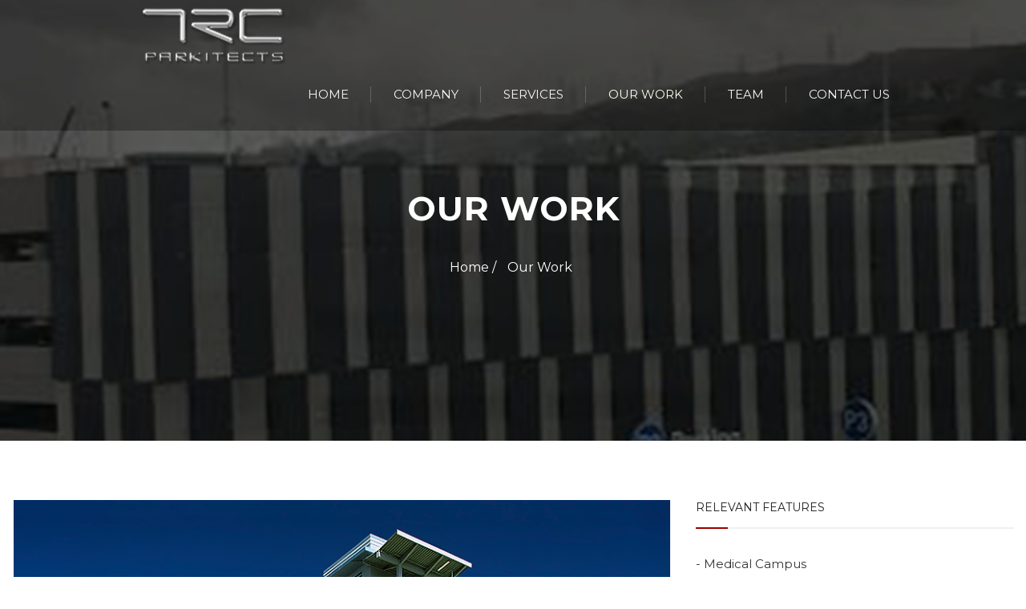

--- FILE ---
content_type: text/html
request_url: https://trcparkitects.com/project-mission-viejo-mob
body_size: 14042
content:
<!DOCTYPE html>
<html>
<head>
<title>TRC Parkitects | Parking Consultants & Design Services</title>
<meta name="description" content="TRC Parkitects provides parking garage design, planning, and consulting services nationwide. Trusted by commercial and public clients alike.">
<meta charset="utf-8">
<meta name="viewport" content="width=device-width, initial-scale=1.0">
<meta name="google-site-verification" content="trcparkitects">
<meta name="google-site-verification" content="3XriFU_Z0eOtNajkeXRTpgafWYjXMb_3S5TCH8h7OlA" />
<!-- Stylesheets -->
<link href="css/bootstrap.css" rel="stylesheet">
<link href="css/revolution-slider.css" rel="stylesheet">
<link href="css/style.css" rel="stylesheet">
<link rel="stylesheet" href="fonts/flaticon.css">
<!--Favicon-->
<link rel="apple-touch-icon" sizes="180x180" href="images/favicon/apple-touch-icon.png">
<link rel="icon" type="image/png" href="images/favicon/favicon-32x32.png" sizes="32x32">
<link rel="icon" type="image/png" href="images/favicon/favicon-16x16.png" sizes="16x16">

<!-- Responsive -->
<meta http-equiv="X-UA-Compatible" content="IE=edge">
<meta name="viewport" content="width=device-width, initial-scale=1.0, maximum-scale=1.0, user-scalable=0">
<link href="css/responsive.css" rel="stylesheet">

<!-- Google tag (gtag.js) --> 
<script async src="https://www.googletagmanager.com/gtag/js?id=G-DWC8BL7T98"></script>
<script> 
	window.dataLayer = window.dataLayer || [];
	function gtag(){dataLayer.push(arguments);}
	gtag('js', new Date());
	
	gtag('config', 'G-DWC8BL7T98');
</script>

<style>
.navik-header,
.navik-header * {
	-webkit-box-sizing: border-box;
	-moz-box-sizing: border-box;
	box-sizing: border-box;
}

.navik-header:before,
.navik-header:after,
.navik-header *:before,
.navik-header *:after {
	-webkit-box-sizing: border-box;
	-moz-box-sizing: border-box;
	box-sizing: border-box;
}

.navik-header {
	position: relative;
	font-size: 16px;
	line-height: 1.42857143;
	background-color: #fff;
	z-index: 99999;
	-webkit-text-size-adjust: 100%;
	-moz-text-size-adjust: 100%;
	-ms-text-size-adjust: 100%;
	text-size-adjust: 100%;
}

.navik-header ul {
	margin-bottom: inherit;
}

.navik-header img {
	max-width: 100%;
	height: auto;
	vertical-align: top;
}

.navik-header a:hover,
.navik-header a:focus,
.navik-header a:active {
	text-decoration: none;
}

.navik-header a:focus,
.navik-header a:active {
	outline: none;
}

.navik-header-container {
	position: relative;
}

.navik-header-overlay .navik-header-container {
	position: inherit;
}

.navik-header .logo {
	text-align: center;
	padding: 30px 40px;
}

.navik-header .logo img {
	max-width: 100%;
	height: auto;
}

.burger-menu {
	position: absolute;
	top: 35px;
	right: 14px;
	width: 20px;
	height: 17px;
	display: flex;
	flex-direction: column;
	justify-content: space-between;
	cursor: pointer;

	-webkit-transition: transform 330ms ease-out;
	-moz-transition: transform 330ms ease-out;
	-o-transition: transform 330ms ease-out;
	transition: transform 330ms ease-out;
}

.burger-menu.menu-open {
	-webkit-transform: rotate(-45deg);
	-moz-transform: rotate(-45deg);
	-o-transform: rotate(-45deg);
	transform: rotate(-45deg);
}

.line-menu {
	background-color: #111111;
	border-radius: 2px;
	width: 100%;
	height: 3px;
}

.line-menu.line-half {
	width: 50%;
}

.line-menu.first-line {
	transition: transform 330ms cubic-bezier(0.54, -0.81, 0.57, 0.57);
	transform-origin: right;
}

.menu-open .line-menu.first-line {
	-webkit-transform: rotate(-90deg) translateX(3px);
	-moz-transform: rotate(-90deg) translateX(3px);
	-o-transform: rotate(-90deg) translateX(3px);
	transform: rotate(-90deg) translateX(3px);
}

.line-menu.last-line {
	align-self: flex-end;
	transition: transform 330ms cubic-bezier(0.54, -0.81, 0.57, 0.57);
	transform-origin: left;
}

.menu-open .line-menu.last-line {
	-webkit-transform: rotate(-90deg) translateX(-3px);
	-moz-transform: rotate(-90deg) translateX(-3px);
	-o-transform: rotate(-90deg) translateX(-3px);
	transform: rotate(-90deg) translateX(-3px);
}

.navik-menu > ul {
	display: none;
	padding: 0 0 20px;
}

.navik-menu ul li {
	position: relative;
}

.navik-menu ul li > a {
	display: block;
	font-family: 'Montserrat', sans-serif;
	font-size: 15px;
	text-transform: uppercase;
	color: #212121;
	padding: 14px 15px;
	text-decoration: none;
	
	-webkit-transition: all 0.2s ease-in-out;
	-moz-transition: all 0.2s ease-in-out;
	-o-transition: all 0.2s ease-in-out;
	transition: all 0.2s ease-in-out;
}

.navik-menu ul li.current-menu > a,
.navik-menu ul li:hover > a {
	color: #990000;
	background-color: #f6f6f6;
}

.navik-menu ul ul li > a {
	font-size: 14px;
	text-transform: inherit;
	background-color: #efefef;
	padding: 14px 15px 14px 30px;
}

.navik-menu ul ul ul li > a {
	padding: 14px 15px 14px 45px;
}

.navik-menu ul ul li:hover > a {
	background-color: #efefef;
}

.dropdown-plus {
	width: 49px;
	height: 49px;
	line-height: 49px;
	position: absolute;
	top: 0;
	right: 0;
	cursor: pointer;
}

.dropdown-plus:before,
.dropdown-plus:after {
	position: absolute;
	content: '';
	top: 24px;
	right: 18px;
	width: 13px;
	height: 1px;
	background-color: #111111;
}

.dropdown-plus:after {
	-webkit-transform: rotate(90deg);
	-moz-transform: rotate(90deg);
	-o-transform: rotate(90deg);
	transform: rotate(90deg);
}

.navik-menu li > ul,
.dropdown-plus.dropdown-open:after {
	display: none;
}

.header-shadow-wrapper {
	position: absolute;
	top: 100%;
	left: 0;
	width: 100%;
	height: 30px;
	overflow: hidden;
	z-index: -1;
}

.header-shadow-wrapper:after {
	display: block;
	position: relative;
	content: "";
	width: 100%;
	height: 60px;
	top: -60px;
	border-radius: 50%;

	-webkit-box-shadow: 0px 10px 30px -5px rgba(0,0,0,0.1);
	-moz-box-shadow: 0px 10px 30px -5px rgba(0,0,0,0.1);
	-o-box-shadow: 0px 10px 30px -5px rgba(0,0,0,0.1);
	box-shadow: 0px 10px 30px -5px rgba(0,0,0,0.1);
}


/* =============================================
Center menu
================================================ */
.logoCenter {
	display: none;
}

.center-menu-1 .navik-menu > ul:first-child {
	padding: 0;
}


/* =============================================
Dark version navigation menu
================================================ */
.navik-header.header-dark {
	background-color: #111111;
}

.navik-header.header-dark .line-menu,
.navik-header.header-dark .dropdown-plus:before,
.navik-header.header-dark .dropdown-plus:after {
	background-color: #fff;
}

.header-dark .navik-menu ul li > a {
	color: #fff;
}

.header-dark .navik-menu ul li.current-menu > a,
.header-dark .navik-menu ul li:hover > a {
	color: #fffff1;
	background-color: #313131;
}

.header-dark .navik-menu ul ul li > a {
	color: #c1c1c1;
	background-color: #212121;
}


/* =============================================
Menu overlay
================================================ */
.navik-header-overlay {
	position: absolute;
	font-size: 16px;
	top: 0;
	left: 0;
	width: 100%;
	-webkit-text-size-adjust: 100%;
	-moz-text-size-adjust: 100%;
	-ms-text-size-adjust: 100%;
	text-size-adjust: 100%;
}

.navik-header-overlay img {
	max-width: 100%;
	height: auto;
	vertical-align: top;
}

.navik-header-overlay a:hover,
.navik-header-overlay a:focus,
.navik-header-overlay a:active {
	text-decoration: none;
}

.navik-header-overlay a:focus,
.navik-header-overlay a:active {
	outline: none;
}

.navik-header-overlay .logo {
	position: absolute;
	top: 30px;
	left: 15px;
	z-index: 2;
}

.navik-header-overlay .burger-menu,
.navik-fixed-sidebar + .burger-menu {
	display: block;
	position: fixed;
	flex-direction: inherit;
	justify-content: inherit;
	width: 50px;
	height: 47px;
	top: 30px;
	right: 15px;
	background: #111111;
	padding: 15px;
	z-index: 99999;

	-webkit-transition: all 0.2s ease-in-out;
	-moz-transition: all 0.2s ease-in-out;
	-o-transition: all 0.2s ease-in-out;
	transition: all 0.2s ease-in-out;
}

.navik-header-overlay .burger-menu:hover {
	-webkit-box-shadow: 0px 0px 25px -1px rgba(0,0,0,0.4);
	-moz-box-shadow: 0px 0px 25px -1px rgba(0,0,0,0.4);
	box-shadow: 0px 0px 25px -1px rgba(0,0,0,0.4);
}

.navik-header-overlay .burger-menu > span,
.navik-fixed-sidebar + .burger-menu > span {
	display: flex;
	flex-direction: column;
	justify-content: space-between;
	width: 100%;
	height: 17px;

	-webkit-transition: transform 330ms ease-out;
	-moz-transition: transform 330ms ease-out;
	-o-transition: transform 330ms ease-out;
	transition: transform 330ms ease-out;
}

.navik-header-overlay .line-menu,
.navik-fixed-sidebar + .burger-menu .line-menu {
	background-color: #fff;
}

.navik-header-overlay .burger-menu.menu-open,
.navik-fixed-sidebar + .burger-menu.menu-open {
	-webkit-transform: rotate(0);
	-moz-transform: rotate(0);
	-o-transform: rotate(0);
	transform: rotate(0);
}

.navik-header-overlay .menu-open > span,
.navik-fixed-sidebar + .menu-open > span {
	-webkit-transform: rotate(-45deg);
	-moz-transform: rotate(-45deg);
	-o-transform: rotate(-45deg);
	transform: rotate(-45deg);
}

.nav-menu-wrapper {
	position: fixed;
	top: 0;
	left: 0;
	width: 100%;
	height: 100%;
	background: #fff;
	overflow: hidden;
	overflow-y: auto;
	z-index: 9999;
	visibility: hidden;
	opacity: 0;

	-webkit-transition: all 0.3s ease-in-out;
	-moz-transition: all 0.3s ease-in-out;
	-o-transition: all 0.3s ease-in-out;
	transition: all 0.3s ease-in-out;
}
.nav-menu-wrapper.overlay-menu-open {
	visibility: visible;
	opacity: 1;
}
.navik-menu-overlay {
	position: relative;
	display: table;
	width: 100%;
	height: 100%;
}

.navik-menu-overlay > ul {
	padding: 80px 0 100px;
	display: table-cell;
	vertical-align: middle;
	text-align: right;
}

.navik-menu-overlay ul li a {
	font-family: 'Montserrat', sans-serif;
	text-decoration: none;
}

.navik-menu-overlay > ul > li {
	position: relative;
	padding: 0 65px 0 15px;
	margin-bottom: 12px;
}

.navik-menu-overlay > ul > li:last-child {
	margin-bottom: 0;
}

.navik-menu-overlay > ul > li > .menu-overlay-link a {
	display: inline-block;
	color: #212121;
	font-size: 28px;
	font-weight: 800;
	line-height: 1.2em;
	text-transform: uppercase;

	-webkit-transition: color 0.2s ease-in-out;
	-moz-transition: color 0.2s ease-in-out;
	-o-transition: color 0.2s ease-in-out;
	transition: color 0.2s ease-in-out;
}

.navik-menu-overlay > ul > li.current-menu > .menu-overlay-link a,
.navik-menu-overlay > ul > li > .menu-overlay-link a:hover,
.overlay-menu-hover > .menu-overlay-link a,
.overlay-dropdown-plus:hover + a {
	color: #fffff1 !important;
}

.overlay-dropdown-plus {
	width: 20px;
	height: 20px;
	line-height: 20px;
	position: absolute;
	top: 6px;
	right: 30px;
	opacity: 0;
	cursor: pointer;
}

.overlay-dropdown-plus:before,
.overlay-dropdown-plus:after {
	position: absolute;
	content: '';
	top: 9px;
	right: 5px;
	width: 10px;
	height: 2px;
	background-color: #616161;
}

.overlay-dropdown-plus:after {
	-webkit-transform: rotate(90deg);
	-moz-transform: rotate(90deg);
	-o-transform: rotate(90deg);
	transform: rotate(90deg);
}

.navik-menu-overlay > ul > li > ul {
	display: none;
	padding: 10px 0 20px;
}

.overlay-dropdown-plus.overlay-dropdown-open:after {
	display: none;
}

.navik-menu-overlay > ul > li.menuFade > .menu-overlay-link a,
.navik-menu-overlay > ul > li.menuFade > ul,
.navik-menu-overlay > ul > li.menuFade > .menu-overlay-link .overlay-dropdown-plus {
	opacity: 0;
}

/* ===== IE Only ===== */
@media all and (-ms-high-contrast: none), (-ms-high-contrast: active) {
	.navik-menu-overlay > ul > li.menuSlideIn > ul {
		opacity: 1;
	}
}
@supports (-ms-accelerator:true) {
	.navik-menu-overlay > ul > li.menuSlideIn > ul {
		opacity: 1;
	}
}
/* ===== End ===== */

.navik-menu-overlay > ul > li li,
.navik-menu-overlay > ul ul {
	display: inline;
}

.navik-menu-overlay > ul ul li {
	margin-left: 32px;
}

.navik-menu-overlay > ul ul li a {
	font-size: 14px;
	color: #818181;
	white-space: nowrap;

	-webkit-transition: color 0.2s ease-in-out;
	-moz-transition: color 0.2s ease-in-out;
	-o-transition: color 0.2s ease-in-out;
	transition: color 0.2s ease-in-out;
}

.navik-menu-overlay > ul ul li a:hover {
	color: #fffff1 !important;
}

.navik-menu-overlay > ul > li > ul > li,
.navik-header-overlay.menu-slide .navik-menu-overlay > ul > li > ul li {
	position: relative;
}

.navik-menu-overlay > ul > li > ul > li:after,
.navik-header-overlay.menu-slide .navik-menu-overlay > ul ul li a::before {
	position: absolute;
	content: "";
	top: 3px;
	left: -18px;
	width: 1px;
	height: 13px;
	background: #d1d1d1;

	-webkit-transform: rotate(30deg);
	-moz-transform: rotate(30deg);
	-o-transform: rotate(30deg);
	transform: rotate(30deg);
}

.navik-menu-overlay > ul > li > ul > li:first-child {
	margin-left: 0;
}

.navik-menu-overlay > ul > li > ul > li:first-child:after {
	display: none;
}

.navik-menu-overlay.submenu-no-separate > ul > li > ul li:after,
.navik-header-overlay.menu-slide .navik-menu-overlay.submenu-no-separate > ul ul li a::before {
	display: none !important;
}

.navik-menu-overlay.submenu-no-separate > ul ul li {
	margin-left: 20px;
}

@-webkit-keyframes menuFadeInLeft {
	from {
	  opacity: 0;
	  -webkit-transform: translate3d(-80px, 0, 0);
	  transform: translate3d(-80px, 0, 0);
	}
	to {
	  opacity: 1;
	  -webkit-transform: none;
	  transform: none;
	}
}

@keyframes menuFadeInLeft {
	from {
	  opacity: 0;
	  -webkit-transform: translate3d(-80px, 0, 0);
	  transform: translate3d(-80px, 0, 0);
	}
	to {
	  opacity: 1;
	  -webkit-transform: none;
	  transform: none;
	}
}

.navik-menu-overlay > ul > li.menuSlideIn > .menu-overlay-link a,
.navik-menu-overlay > ul > li.menuSlideIn > ul {
	-webkit-animation-duration: 0.5s;
	animation-duration: 0.5s;
	-webkit-animation-fill-mode: both;
	animation-fill-mode: both;
	-webkit-animation-name: menuFadeInLeft;
	animation-name: menuFadeInLeft;
}

/* ===== IE Only ===== */
@media all and (-ms-high-contrast: none), (-ms-high-contrast: active) {
	.navik-menu-overlay > ul > li.menuSlideIn > ul {
		animation-name: menuFadeIn;
	}
}
@supports (-ms-accelerator:true) {
	.navik-menu-overlay > ul > li.menuSlideIn > ul {
		animation-name: menuFadeIn;
	}
}
/* ===== End ===== */

@-webkit-keyframes menuFadeIn {
	from {
	  opacity: 0;
	}
	to {
	  opacity: 1;
	}
}

@keyframes menuFadeIn {
	from {
	  opacity: 0;
	}
	to {
	  opacity: 1;
	}
}

.navik-menu-overlay > ul > li.menuSlideIn .menu-overlay-link .overlay-dropdown-plus {
	-webkit-animation-duration: 0.5s;
	animation-duration: 0.5s;
	-webkit-animation-delay: 0.2s;
	animation-delay: 0.2s;
	-webkit-animation-fill-mode: both;
	animation-fill-mode: both;
	-webkit-animation-name: menuFadeIn;
	animation-name: menuFadeIn;
}

.navik-menu-overlay > ul > li.menuSlideOut .menu-overlay-link .overlay-dropdown-plus {
	-webkit-animation-duration: 0.5s;
	animation-duration: 0.5s;
	-webkit-animation-fill-mode: both;
	animation-fill-mode: both;
	-webkit-animation-name: subMenuFadeOut;
	animation-name: subMenuFadeOut;
}

.overlay-center-menu .navik-menu-overlay > ul > li.menuSlideIn .menu-overlay-link .overlay-dropdown-plus {
	-webkit-animation-delay: 0s;
	animation-delay: 0s;
}

.overlay-center-menu .navik-menu-overlay > ul > li.menuSlideIn > .menu-overlay-link a,
.overlay-center-menu .navik-menu-overlay > ul > li.menuSlideIn > ul {
	-webkit-animation-name: menuFadeIn;
	animation-name: menuFadeIn;
}

@-webkit-keyframes subMenuFadeOut {
	from {
	  opacity: 1;
	}
	to {
	  opacity: 0;
	}
}

@keyframes subMenuFadeOut {
	from {
	  opacity: 1;
	}
	to {
	  opacity: 0;
	}
}

.overlay-submenu-close > li {
	-webkit-animation-duration: 0.5s;
	animation-duration: 0.5s;
	-webkit-animation-fill-mode: both;
	animation-fill-mode: both;
	-webkit-animation-name: subMenuFadeOut;
	animation-name: subMenuFadeOut;
}

/* ========== Submenu vertical ========== */
.submenu-vertical > ul ul li {
	margin-left: 0 !important;
}
.submenu-vertical > ul > li > ul li,
.submenu-vertical > ul > li > ul ul {
	display: block;
}

.submenu-vertical > ul > li > ul > li:after {
	display: none;
}

.submenu-vertical > ul > li > ul li {
	position: relative;
	margin-bottom: 5px;
}

.submenu-vertical > ul > li > ul li:last-child {
	margin-bottom: 0 !important;
}

.submenu-vertical > ul > li ul {
	position: relative;
	right: -30px;
	padding-right: 30px !important;
}

.submenu-vertical > ul > li > ul ul {
	display: none;
	padding-top: 5px;
}

.submenu-vertical > ul > li.menuFade > ul {
	opacity: 1;
}

.submenu-vertical > ul > li.menuSlideIn > ul {
	-webkit-animation-name: none;
	animation-name: none;
}

.submenu-vertical > ul > li.menuSlideIn ul:not(.overlay-submenu-close) a {
	display: inline-block;
	-webkit-animation-duration: 0.5s;
	animation-duration: 0.5s;
	-webkit-animation-fill-mode: both;
	animation-fill-mode: both;
	-webkit-animation-name: menuFadeInLeft;
	animation-name: menuFadeInLeft;
}

.submenu-vertical > ul > li ul:not(.overlay-submenu-close) a {
	opacity: 0;
}

.submenu-vertical > ul > li > ul li .overlay-dropdown-plus {
	top: 1px;
	right: -35px;
}

.submenu-vertical > ul > li.menuSlideOut li a {
	-webkit-animation-duration: 0.5s;
	animation-duration: 0.5s;
	-webkit-animation-fill-mode: both;
	animation-fill-mode: both;
	-webkit-animation-name: subMenuFadeOut;
	animation-name: subMenuFadeOut;
}

.overlay-center-menu .submenu-vertical > ul > li > ul li .overlay-dropdown-plus {
	right: -30px;
}

.overlay-center-menu .submenu-vertical > ul > li ul {
	right: 0 !important;
	padding-right: 0px !important;
}

.overlay-center-menu .submenu-vertical > ul > li.menuSlideIn ul:not(.overlay-submenu-close) a {
	-webkit-animation-name: menuFadeIn;
	animation-name: menuFadeIn;
}
/* ========== END ========== */

.menu-social-media {
	position: absolute;
	right: 0;
	bottom: 24px;
	font-size: 0;
	width: 100%;
	text-align: right;
	padding: 0 65px;
}

.menu-social-media a {
	position: relative;
	display: inline-block;
	width: 30px;
	height: 30px;
	border-radius: 50%;
	margin: 0 0 6px 6px;
	border: 3px solid #212121;

	-webkit-transition: opacity 0.2s ease-in-out;
	-moz-transition: opacity 0.2s ease-in-out;
	-o-transition: opacity 0.2s ease-in-out;
	transition: opacity 0.2s ease-in-out;
}

.menu-social-media a:hover {
	opacity: 0.8;
}

.menu-social-media a img {
	position: absolute;
	height: 14px;
	width: auto;
	top: 50%;
	left: 50%;

	-webkit-transform: translate(-50%, -50%);
	-moz-transform: translate(-50%, -50%);
	-o-transform: translate(-50%, -50%);
	transform: translate(-50%, -50%);
}

.header-dark .nav-menu-wrapper {
	background-color: #111111;
}

.navik-header-overlay.header-dark .burger-menu.menu-open {
	background-color: #000;
}

.overlay-center-menu .menu-social-media {
	text-align: center;
	padding: 0 15px;
}

.overlay-center-menu .menu-social-media a {
	margin: 0 3px 6px;
}

.overlay-center-menu .navik-menu-overlay > ul {
	text-align: center;
}

.overlay-center-menu .navik-menu-overlay > ul > li {
	padding: 0 15px;
}

.overlay-center-menu .navik-menu-overlay > ul > li > ul {
	padding: 15px 0 21px;
}

.overlay-center-menu .menu-overlay-link {
	position: relative;
	display: inline-block;
}

.overlay-center-menu .overlay-dropdown-plus {
	right: -30px;
}

.header-dark .navik-menu-overlay > ul > li > .menu-overlay-link a {
	color: #fff;
}

.header-dark .overlay-dropdown-plus:before,
.header-dark .overlay-dropdown-plus:after {
	background-color: #717171;
}

.header-dark .navik-menu-overlay > ul ul li a {
	color: #a1a1a1;
}

.header-dark .navik-menu-overlay > ul > li > ul > li:after,
.menu-slide.header-dark .navik-menu-overlay > ul ul li a::before {
	background-color: #515151 !important;
}

.header-dark .menu-social-media a {
	border-color: #fff;
	opacity: 0.2;
}

.header-dark .menu-social-media a:hover {
	opacity: 1;
}

.header-color-bg .nav-menu-wrapper {
	background-color: #006aa1;
}

.header-color-bg .navik-menu-overlay > ul > li > .menu-overlay-link a {
	color: #fff;
}

.header-color-bg .overlay-dropdown-plus:before,
.header-color-bg .overlay-dropdown-plus:after,
.header-color-bg .navik-menu-overlay > ul > li > ul li:after,
.menu-slide.header-color-bg .navik-menu-overlay > ul ul li a::before {
	background-color: #fff !important;
}

.header-color-bg .navik-menu-overlay > ul ul li a {
	color: #fff;
}

.header-color-bg .menu-social-media a {
	border-color: #fff;
}

.header-color-bg .navik-menu-overlay > ul > li.current-menu > .menu-overlay-link a,
.header-color-bg .overlay-menu-hover > .menu-overlay-link a,
.header-color-bg .overlay-dropdown-plus:hover + a {
	color: #fff !important;
}

.header-color-bg .navik-menu-overlay > ul > li > .menu-overlay-link a:hover,
.header-color-bg .navik-menu-overlay > ul ul li a:hover {
	color: rgba(255, 255, 255, 0.8) !important;
}

.header-bg-image .nav-menu-wrapper {
	background-color: inherit;
	background-image: url('../examples/demo/images/overlay-menu-bg.jpg');
	background-repeat: no-repeat;
	background-size: cover;
	background-position: center;
}

.header-bg-image .navik-menu-overlay > ul > li > .menu-overlay-link a {
	color: #fff;
}

.header-bg-image .overlay-dropdown-plus:before,
.header-bg-image .overlay-dropdown-plus:after {
	background-color: #fff;
}

.header-bg-image .navik-menu-overlay > ul ul li a {
	color: rgba(255, 255, 255, 0.6);
}

.header-bg-image .navik-menu-overlay > ul > li > ul > li:after {
	background-color: rgba(255, 255, 255, 0.25) !important;
}

.header-bg-image .menu-social-media a {
	border-color: #fff;
}

.header-bg-image .menu-social-media a:hover {
	opacity: 0.6;
}


/* =============================================
Menu slide
================================================ */
.navik-header-overlay.menu-slide .nav-menu-wrapper {
	width: 320px;
	left: inherit;
	right: 0;
	visibility: visible;
	opacity: 1;

	-webkit-transform: translateX(100%);
	-moz-transform: translateX(100%);
	-o-transform: translateX(100%);
	transform: translateX(100%);

	-webkit-transition-duration: 0.4s;
	-moz-transition-duration: 0.4s;
	-o-transition-duration: 0.4s;
	transition-duration: 0.4s;
}

.navik-header-overlay.menu-slide .nav-menu-wrapper.overlay-menu-open {
	-webkit-transform: translateX(0);
	-moz-transform: translateX(0);
	-o-transform: translateX(0);
	transform: translateX(0);

	-webkit-box-shadow: -15px 0px 60px -5px rgba(0,0,0,0.3);
	-moz-box-shadow: -15px 0px 60px -5px rgba(0,0,0,0.3);
	box-shadow: -15px 0px 60px -5px rgba(0,0,0,0.3);
}

.slidemenu-bg-overlay {
	position: fixed;
	top: 0;
	left: 0;
	width: 100%;
	height: 100%;
	background-color: rgba(0,0,0,0.6);
	z-index: 999;
	visibility: hidden;
	opacity: 0;

	-webkit-transition: all 0.3s ease-in-out;
	-moz-transition: all 0.3s ease-in-out;
	-o-transition: all 0.3s ease-in-out;
	transition: all 0.3s ease-in-out;

	-webkit-transition-delay: 0.1s;
	-moz-transition-delay: 0.1s;
	-o-transition-delay: 0.1s;
	transition-delay: 0.1s;
}

.overlay-menu-open + .slidemenu-bg-overlay {
	visibility: visible;
	opacity: 1;

	-webkit-transition-delay: 0s;
	-moz-transition-delay: 0s;
	-o-transition-delay: 0s;
	transition-delay: 0s;
}

.navik-header-overlay.menu-slide .navik-menu-overlay > ul ul li a {
	position: relative;
	display: block;
	padding-left: 20px;
	-webkit-transition: all 0.2s ease-in-out;
	-moz-transition: all 0.2s ease-in-out;
	-o-transition: all 0.2s ease-in-out;
	transition: all 0.2s ease-in-out;
}

.navik-header-overlay.menu-slide .navik-menu-overlay.submenu-no-separate > ul ul li a {
	padding-left: 15px;
}

.navik-header-overlay.menu-slide .navik-menu-overlay > ul {
	display: block;
	text-align: left;
	padding: 120px 0 100px;
}

.navik-header-overlay.menu-slide .navik-menu-overlay > ul > li {
	padding: 0 35px 0 30px;
}

.navik-header-overlay.menu-slide .navik-menu-overlay > ul > li ul .overlay-dropdown-plus {
	top: -1px;
	right: -5px;
}

.navik-header-overlay.menu-slide .navik-menu-overlay .menu-overlay-link {
	padding-right: 30px;
}

.navik-header-overlay.menu-slide .menu-social-media {
	right: inherit;
	left: 0;
	text-align: left;
	padding: 0 30px;
}

.navik-header-overlay.menu-slide .menu-social-media a {
	margin: 0 6px 6px 0;
}

@-webkit-keyframes menuFadeInRight {
	from {
	  opacity: 0;
	  -webkit-transform: translate3d(40px, 0, 0);
	  transform: translate3d(40px, 0, 0);
	}
	to {
	  opacity: 1;
	  -webkit-transform: none;
	  transform: none;
	}
}

@keyframes menuFadeInRight {
	from {
	  opacity: 0;
	  -webkit-transform: translate3d(40px, 0, 0);
	  transform: translate3d(40px, 0, 0);
	}
	to {
	  opacity: 1;
	  -webkit-transform: none;
	  transform: none;
	}
}

.navik-header-overlay.menu-slide .navik-menu-overlay > ul > li.menuSlideIn > ul {
	opacity: 1;
	-webkit-animation-name: none;
	animation-name: none;
}

.navik-header-overlay.menu-slide .navik-menu-overlay > ul > li.menuSlideIn > .menu-overlay-link a,
.navik-header-overlay.menu-slide .navik-menu-overlay > ul > li.menuSlideIn ul:not(.overlay-submenu-close) a {
	-webkit-animation-duration: 0.8s;
	animation-duration: 0.8s;
	-webkit-animation-fill-mode: both;
	animation-fill-mode: both;
	-webkit-animation-name: menuFadeInRight;
	animation-name: menuFadeInRight;
}

.navik-header-overlay.menu-slide .navik-menu-overlay > ul ul:not(.overlay-submenu-close) a {
	-webkit-animation-delay: 0.2s;
	animation-delay: 0.2s;
}

.navik-header-overlay.menu-slide .navik-menu-overlay > ul > li.menuSlideIn .menu-overlay-link .overlay-dropdown-plus {
	-webkit-animation-duration: 0.6s;
	animation-duration: 0.6s;
}

.navik-header-overlay.menu-slide .navik-menu-overlay > ul > li li {
	display: block;
}

.navik-header-overlay.menu-slide .navik-menu-overlay > ul > li > ul {
	padding-top: 25px;
}

.navik-header-overlay.menu-slide .navik-menu-overlay > ul > li > ul ul {
	display: none;
	padding-top: 5px;
	padding-left: 20px;
}

.navik-header-overlay.menu-slide .navik-menu-overlay > ul > li > ul li {
	margin-left: 0 !important;
	margin-bottom: 5px;
}

.navik-header-overlay.menu-slide .navik-menu-overlay > ul > li > ul > li:after {
	display: none;
}

.navik-header-overlay.menu-slide .navik-menu-overlay > ul ul li a:hover {
	padding-left: 30px;
}

.navik-header-overlay.menu-slide .navik-menu-overlay.submenu-no-separate > ul ul li a:hover {
	padding-left: 25px;
}

.navik-header-overlay.menu-slide .navik-menu-overlay > ul ul li a::before {
	top: 2px;
	left: 5px;
}


/* =============================================
Mega menu
================================================ */
.navik-menu .mega-menu-container ul li {
	position: relative;
}

.navik-menu .mega-menu-container ul li a {
	font-style: inherit;
	color: inherit;
	background-color: inherit;
	padding: inherit;
}

.header-dark .navik-menu .mega-menu-container ul li a,
.navik-menu .mega-menu-container ul li:hover a {
	background-color: inherit;
}

.navik-menu .mega-menu-container {
	padding: 15px 30px 0;
}

.navik-menu .mega-menu > ul .dropdown-plus {
	display: none;
}

.navik-menu .mega-menu-box {
	margin-bottom: 30px;
}

.navik-menu .mega-menu-heading {
	font-family: 'Montserrat', sans-serif;
	font-size: 15px;
	color: #212121;
	margin-bottom: 12px;
	text-transform: uppercase;
}

.navik-menu .mega-menu-heading a {
	color: #212121;
	text-decoration: none;

	-webkit-transition: color 0.2s ease-in-out;
	-moz-transition: color 0.2s ease-in-out;
	-o-transition: color 0.2s ease-in-out;
	transition: color 0.2s ease-in-out;
}

.header-dark .navik-menu .mega-menu-heading a {
	color: #fff;
}

.navik-menu .mega-menu-desc {
	font-family: 'Montserrat', sans-serif;
	font-size: 14px;
	font-style: italic;
	line-height: 1.42857143;
	color: #818181;
}

.navik-menu .mega-menu-container li > ul {
	display: block;
}

.navik-menu ul.mega-menu-list li a {
	font-size: 14px;
	font-style: italic;
	color: #818181;
	padding: 5px 0;
}

.navik-menu .mega-menu-heading a:hover,
.navik-menu ul.mega-menu-list li a:hover {
	color: #fffff1;
}

.navik-menu ul.mega-menu-list ul {
	padding-left: 15px !important;
}

.navik-menu .mega-menu-thumbnail {
	margin-bottom: 20px;
}

.navik-menu .mega-menu-thumbnail img {
	width: 100%;
	height: auto;
}

.navik-menu .mega-menu-thumbnail > a {
	display: block;
	position: relative;
}

.navik-menu .mega-menu-thumbnail > a:before {
	position: absolute;
	content: "";
	top: 0;
	left: 0;
	width: 100%;
	height: 100%;
	background-color: rgba(0,0,0,0);

	-webkit-transition: background-color 0.2s ease-in-out;
	-moz-transition: background-color 0.2s ease-in-out;
	-o-transition: background-color 0.2s ease-in-out;
	transition: background-color 0.2s ease-in-out;
}

.navik-menu .mega-menu-thumbnail:hover > a:before {
	background-color: rgba(0,0,0,0.2);
}


/* =============================================
Fixed sidebar menu
================================================ */
.body-fixed-sidebar {
	overflow-x: hidden;
}

.navik-fixed-sidebar {
	position: fixed;
	top: 0;
	width: 250px;
	height: 100%;
	z-index: 9999999;
	overflow-y: auto;
	background-color: #fff;
	-webkit-transition: all 0.4s ease-in-out;
	-moz-transition: all 0.4s ease-in-out;
	-o-transition: all 0.4s ease-in-out;
	transition: all 0.4s ease-in-out;
}

.navik-sidebar-left {
	left: 0;

	-webkit-box-shadow: 2px 0px 12px -2px rgba(0,0,0,0.15);
	-moz-box-shadow: 2px 0px 12px -2px rgba(0,0,0,0.15);
	-o-box-shadow: 2px 0px 12px -2px rgba(0,0,0,0.15);
	box-shadow: 2px 0px 12px -2px rgba(0,0,0,0.15);

	-webkit-transform: translateX(-100%);
	-moz-transform: translateX(-100%);
	-o-transform: translateX(-100%);
	transform: translateX(-100%);
}

.navik-sidebar-right {
	right: 0;

	-webkit-box-shadow: -2px 0px 12px -2px rgba(0,0,0,0.15);
	-moz-box-shadow: -2px 0px 12px -2px rgba(0,0,0,0.15);
	-o-box-shadow: -2px 0px 12px -2px rgba(0,0,0,0.15);
	box-shadow: -2px 0px 12px -2px rgba(0,0,0,0.15);

	-webkit-transform: translateX(100%);
	-moz-transform: translateX(100%);
	-o-transform: translateX(100%);
	transform: translateX(100%);
}

.navik-sidebar-left.fixed-sidebar-open {
	-webkit-transform: translateX(0%);
	-moz-transform: translateX(0%);
	-o-transform: translateX(0%);
	transform: translateX(0%);
}

.navik-sidebar-right.fixed-sidebar-open {
	-webkit-transform: translateX(0%);
	-moz-transform: translateX(0%);
	-o-transform: translateX(0%);
	transform: translateX(0%);
}

.navik-fixed-sidebar .navik-header-container {
	display: flex;
	flex-wrap: wrap;
	height: 100%;
	padding: 0 28px;
}

.navik-fixed-sidebar .menu-social-media {
	position: inherit;
	bottom: inherit;
	align-self: flex-end;
	padding: 0 0 30px !important;
	text-align: left;
}

.navik-fixed-sidebar .menu-social-media a {
	margin: 0 6px 6px 0;
}

.navik-fixed-sidebar .menu-social-media a:last-child {
	margin-right: 0;
}

.navik-fixed-sidebar + .burger-menu {
	z-index: 9999999;
}

.navik-sidebar-left + .burger-menu {
	top: 0;
	right: inherit;
	left: 0;
}

.navik-sidebar-right + .burger-menu {
	top: 0;
	right: 0;
}

.fixedsidebar-bg-overlay {
	position: fixed;
	top: 0;
	left: 0;
	width: 100%;
	height: 100%;
	z-index: 999999;
	opacity: 0;
	visibility: hidden;
	background-color: rgba(0,0,0,0.6);

	-webkit-transition: all 0.3s ease-in-out;
	-moz-transition: all 0.3s ease-in-out;
	-o-transition: all 0.3s ease-in-out;
	transition: all 0.3s ease-in-out;
}

.navik-side-content {
	-webkit-transition: all 0.4s ease-in-out;
	-moz-transition: all 0.4s ease-in-out;
	-o-transition: all 0.4s ease-in-out;
	transition: all 0.4s ease-in-out;
}

.navik-sidebar-left.fixed-sidebar-open ~ .navik-side-content {
	-webkit-transform: translateX(125px);
	-moz-transform: translateX(125px);
	-o-transform: translateX(125px);
	transform: translateX(125px);
}

.navik-sidebar-right.fixed-sidebar-open ~ .navik-side-content {
	-webkit-transform: translateX(-125px);
	-moz-transform: translateX(-125px);
	-o-transform: translateX(-125px);
	transform: translateX(-125px);
}

.navik-fixed-sidebar .logo {
	display: none;
	padding: 70px 0;
}

.navik-side-content > .logo {
	display: flex;
	justify-content: center;
	align-items: center;
	position: fixed;
	top: 0;
	left: 0;
	width: 100%;
	height: 47px;
	padding: 0 50px;
	z-index: 99999;
	text-align: center;
	background-color: #fff;
	-webkit-box-shadow: 0px 2px 12px -2px rgba(0,0,0,0.15);
	-moz-box-shadow: 0px 2px 12px -2px rgba(0,0,0,0.15);
	-o-box-shadow: 0px 2px 12px -2px rgba(0,0,0,0.15);
	box-shadow: 0px 2px 12px -2px rgba(0,0,0,0.15);
}

.navik-side-content > .logo img {
	max-width: inherit;
	max-height: 47px;
	width: auto;
}

.fixed-sidebar-open ~ .fixedsidebar-bg-overlay {
	visibility: visible;
	opacity: 1;
}

.fixed-menu-wrap {
	width: 100%;
}

/* ========== Navigation menu ========== */
.navik-menu-fixed {
	padding-top: 90px;
}

.navik-menu-fixed ul li {
	position: relative;
}

.navik-menu-fixed ul li a {
	font-family: 'Montserrat', sans-serif;
	display: block;
	padding-right: 17px;
	-webkit-transition: all 0.2s ease-in-out;
	-moz-transition: all 0.2s ease-in-out;
	-o-transition: all 0.2s ease-in-out;
	transition: all 0.2s ease-in-out;
}

.navik-menu-fixed > ul > li.current-menu > a,
.navik-menu-fixed ul li:hover > a {
	color: #fffff1 !important;
}

.navik-menu-fixed > ul {
	margin-bottom: 40px;
}

.navik-menu-fixed > ul > li {
	margin-bottom: 14px;
}

.navik-menu-fixed > ul > li:last-child {
	margin-bottom: 0;
}

.navik-menu-fixed > ul > li > a {
	font-size: 18px;
	font-weight: 700;
	color: #212121;
	text-transform: uppercase;
}

.navik-menu-fixed > ul ul {
	display: none;
	opacity: 0;
	-webkit-transition: opacity 0.3s ease-in-out;
	-moz-transition: opacity 0.3s ease-in-out;
	-o-transition: opacity 0.3s ease-in-out;
	transition: opacity 0.3s ease-in-out;
}

.navik-menu-fixed > ul ul.submenu-collapse {
	opacity: 1;
}

.navik-menu-fixed > ul ul li {
	margin-bottom: 6px;
}

.navik-menu-fixed > ul ul li:last-child {
	margin-bottom: 0;
}

.navik-menu-fixed > ul ul a {
	position: relative;
	padding-left: 18px;
	font-size: 14px;
	font-style: italic;
	color: #818181;
}

.navik-menu-fixed > ul ul a::before {
	position: absolute;
	content: "";
	top: 3px;
	left: 4px;
	width: 1px;
	height: 12px;
	background-color: #d1d1d1;
	-webkit-transform: rotate(30deg);
	-moz-transform: rotate(30deg);
	-o-transform: rotate(30deg);
	transform: rotate(30deg);
}

.navik-menu-fixed > ul ul a:hover {
	padding-left: 24px;
}

.navik-menu-fixed > ul > li > ul {
	padding: 27px 0 15px;
}

.navik-menu-fixed > ul > li > ul ul {
	padding-top: 6px;
}

.navik-menu-fixed > ul > li > ul > li ul {
	padding-left: 18px;
}

.navik-menu-fixed .overlay-dropdown-plus {
	top: -1px;
	right: -7px;
	opacity: 1;
}

.navik-menu-fixed > ul ul .overlay-dropdown-plus {
	top: -3px;
}

.navik-menu-fixed.submenu-no-separate > ul ul a::before {
	display: none !important;
}

.navik-menu-fixed.submenu-no-separate > ul ul a,
.navik-menu-fixed.submenu-no-separate > ul > li > ul > li ul {
	padding-left: 12px;
}

.navik-menu-fixed.submenu-no-separate > ul ul a:hover {
	padding-left: 18px;
}
/* ========== END ========== */

/* ========== Color scheme ========== */
.navik-fixed-sidebar.sidebar-dark,
.sidebar-dark ~ .navik-side-content > .logo {
	background-color: #111111;
}

.navik-fixed-sidebar.sidebar-dark .menu-social-media a {
	border-color: #fff;
	opacity: 0.2;
}

.navik-fixed-sidebar.sidebar-dark .menu-social-media a:hover {
	opacity: 1;
}

.sidebar-dark .navik-menu-fixed > ul > li > a {
	color: #fff;
}

.sidebar-dark .navik-menu-fixed > ul ul a {
	color: #a1a1a1;
}

.sidebar-dark .navik-menu-fixed > ul ul a::before {
	background-color: #515151;
}

.sidebar-dark .overlay-dropdown-plus:before,
.sidebar-dark .overlay-dropdown-plus:after {
	background-color: #717171;
}

.navik-fixed-sidebar.sidebar-color-bg,
.sidebar-color-bg ~ .navik-side-content > .logo {
	background-color: #37ad00;
}

.navik-fixed-sidebar.sidebar-color-bg .menu-social-media a {
	border-color: #fff;
}

.sidebar-color-bg .navik-menu-fixed > ul > li > a,
.sidebar-color-bg .navik-menu-fixed > ul ul a {
	color: #fff !important;
}

.sidebar-color-bg .navik-menu-fixed > ul ul a::before,
.sidebar-color-bg .overlay-dropdown-plus:before,
.sidebar-color-bg .overlay-dropdown-plus:after {
	background-color: #fff;
}

.sidebar-color-bg .navik-menu-fixed ul li a:hover {
	color: rgba(255, 255, 255, 0.8) !important;
}
/* ========== END ========== */


/* =============================================
Menu icons
================================================ */
.navik-menu .navik-menu-icon {
	margin-right: 5px;
	color: #a1a1a1;
}

.navik-menu ul li > a .navik-menu-icon,
.navik-menu .mega-menu-heading a .navik-menu-icon {
	-webkit-transition: color 0.2s ease-in-out;
	-moz-transition: color 0.2s ease-in-out;
	-o-transition: color 0.2s ease-in-out;
	transition: color 0.2s ease-in-out;
}

.navik-menu ul li.current-menu > a .navik-menu-icon,
.navik-menu ul li:hover > a .navik-menu-icon,
.navik-menu .mega-menu-heading a:hover .navik-menu-icon {
	color: #00660e !important;
}

.header-dark .navik-menu .navik-menu-icon {
	color: #717171;
}

.navik-menu-overlay .navik-menu-icon {
	position: relative;
	top: -2px;
	margin-right: 10px;
}

.navik-menu-overlay > ul ul li a .navik-menu-icon {
	top: -1px;
	margin-right: 7px;
}

.menu-slide .navik-menu-overlay > ul ul li a .navik-menu-icon {
	margin-right: 5px;
}

.navik-menu-fixed .navik-menu-icon {
	margin-right: 5px;
}


/* =============================================
================================================
Media queries for responsive design
================================================
================================================ */
@media (min-width: 768px) {

	.navik-header .logo {
		float: left;
		padding: 30px 40px 30px 0;
	}
	.navik-menu {
		clear: both;
	}
	.header-shadow-wrapper:after {
		-webkit-box-shadow: 0px 10px 40px -5px rgba(0,0,0,0.1);
		-moz-box-shadow: 0px 10px 40px -5px rgba(0,0,0,0.1);
		-o-box-shadow: 0px 10px 40px -5px rgba(0,0,0,0.1);
		box-shadow: 0px 10px 40px -5px rgba(0,0,0,0.1);
	}
	.navik-header-overlay .logo {
		left: 30px;
	}
	.navik-header-overlay .burger-menu {
		right: 30px;
	}
	.navik-menu-overlay > ul > li {
		padding: 0 110px 0 30px;
		margin-bottom: 16px;
	}
	.overlay-center-menu .navik-menu-overlay > ul > li {
		padding: 0 30px;
	}
	.overlay-dropdown-plus {
		width: 24px;
		height: 24px;
		line-height: 24px;
		top: 7px;
		right: 43px;
	}
	.overlay-dropdown-plus:before,
	.overlay-dropdown-plus:after {
		top: 11px;
		right: 7px;
	}
	.navik-menu-overlay > ul > li > .menu-overlay-link a {
		font-size: 34px;
	}
	.navik-menu-overlay > ul ul li a {
		font-size: 16px;
	}
	.navik-menu-overlay > ul ul li {
		margin-left: 42px;
	}
	.navik-menu-overlay > ul > li > ul > li:after {
		top: 1px;
		left: -23px;
		height: 16px;
	}
	.navik-menu-overlay > ul > li > ul {
		padding: 13px 0 16px;
	}
	.overlay-center-menu .navik-menu-overlay > ul > li > ul {
		padding: 18px 0 21px;
	}
	.overlay-center-menu .overlay-dropdown-plus {
		right: -42px;
	}
	.submenu-vertical > ul > li ul {
		right: -60px;
		padding-right: 60px !important;
	}
	.submenu-vertical > ul > li > ul li {
		margin-bottom: 7px;
	}
	.submenu-vertical > ul > li > ul ul {
		padding-top: 7px;
	}
	.submenu-vertical > ul > li > ul li .overlay-dropdown-plus {
		top: -2px;
		right: -67px;
	}
	.overlay-center-menu .submenu-vertical > ul > li > ul li .overlay-dropdown-plus {
		right: -42px;
	}
	.menu-social-media {
		bottom: 34px;
		padding: 0 110px;
	}
	.overlay-center-menu .menu-social-media {
		padding: 0 40px;
	}
	.navik-header-overlay.menu-slide .nav-menu-wrapper {
		width: 400px;
	}
	.navik-header-overlay.menu-slide .navik-menu-overlay > ul {
		padding: 140px 0 100px;
	}
	.navik-header-overlay.menu-slide .navik-menu-overlay > ul > li {
		margin-bottom: 14px;
		padding: 0 60px 0 45px;
	}
	.navik-header-overlay.menu-slide .navik-menu-overlay > ul ul li a {
		padding-left: 23px;
	}
	.navik-header-overlay.menu-slide .navik-menu-overlay.submenu-no-separate > ul ul li a {
		padding-left: 15px;
	}
	.navik-header-overlay.menu-slide .navik-menu-overlay > ul ul li a:hover {
		padding-left: 33px;
	}
	.navik-header-overlay.menu-slide .navik-menu-overlay.submenu-no-separate > ul ul li a:hover {
		padding-left: 25px;
	}
	.navik-header-overlay.menu-slide .navik-menu-overlay > ul ul li a::before {
		left: 5px;
		height: 15px;
	}
	.navik-header-overlay.menu-slide .navik-menu-overlay > ul > li > ul li {
		margin-bottom: 7px;
	}
	.navik-header-overlay.menu-slide .navik-menu-overlay > ul > li > ul {
		padding: 28px 0 16px;
	}
	.navik-header-overlay.menu-slide .navik-menu-overlay > ul > li > ul ul {
		padding-top: 7px;
		padding-left: 23px;
	}
	.navik-header-overlay.menu-slide .navik-menu-overlay > ul > li ul .overlay-dropdown-plus {
		top: -2px;
		right: -17px;
	}
	.navik-header-overlay.menu-slide .menu-social-media {
		padding: 0 45px;
	}
	.navik-menu .mega-menu-media {
		display: table;
		width: 100%;
	}
	.navik-menu .mega-menu-media-img,
	.navik-menu .mega-menu-media-info {
		display: table-cell;
		vertical-align: top;
	}
	.navik-menu .mega-menu-media-img {
		width: 120px;
	}
	.navik-menu .mega-menu-media-img .mega-menu-thumbnail {
		margin-bottom: 0;
	}
	.navik-menu .mega-menu-media-img img {
		width: 100%;
		height: auto;
	}
	.navik-menu .mega-menu-media-info {
		padding-left: 20px;
	}
	.navik-menu-overlay .navik-menu-icon {
		margin-right: 12px;
	}
	.menu-slide .navik-menu-overlay .navik-menu-icon {
		margin-right: 10px;
	}
	.navik-menu-overlay > ul ul li a .navik-menu-icon {
		margin-right: 8px;
	}
	.navik-menu-overlay.submenu-no-separate > ul ul li {
		margin-left: 25px;
	}

}

@media (min-width: 1200px) {

	/* =============================================
	Viewport Breakpoint
	================================================ */
	.navik-header-container {
		height: 90px;
	}
	.navik-header-overlay .navik-header-container {
		height: auto;
	}
	.navik-header .logo {
		position: relative;
		padding: 0;
		top: 50%;
		-webkit-transform: translateY(-50%);
		-moz-transform: translateY(-50%);
		-o-transform: translateY(-50%);
		transform: translateY(-50%);
	}
	.navik-header .logo img {
		max-width: inherit;
		max-height: 90px;
		width: auto;
	}
	.burger-menu {
		display: none;
	}
	.navik-menu {
		float: right;
		clear: inherit;
	}
	.navik-menu > ul {
		display: block !important;
		padding: 0;
		font-size: 0;
	}
	.navik-menu > ul > li {
		display: inline-block;
	}
	.navik-menu ul li {
		position: relative;
	}
	.navik-menu > ul > li > a {
		position: relative;
		height: 90px;
		line-height: 90px;
		box-sizing: border-box;
		white-space: nowrap;
		padding: 0 20px;
	}
	.navik-menu > ul > li:last-child > a {
		padding: 0 0 0 20px;
	}
	.navik-menu.menu-hover-2 > ul > li:last-child > a,
	.navik-menu.menu-hover-3 > ul > li:last-child > a,
	.navik-menu.menu-hover-4 > ul > li:last-child > a,
	.center-menu-1 .navik-menu > ul > li:last-child > a,
	.center-menu-2 .navik-menu > ul > li:last-child > a {
		padding: 0 20px;
	}
	.navik-menu.separate-line.menu-hover-2 > ul > li:last-child > a,
	.navik-menu.separate-line.menu-hover-3 > ul > li:last-child > a,
	.navik-menu.separate-line.menu-hover-4 > ul > li:last-child > a,
	.center-menu-1 .navik-menu.separate-line > ul > li:last-child > a,
	.center-menu-2 .navik-menu.separate-line > ul > li:last-child > a {
		padding: 0 28px;
	}
	.navik-menu ul li.current-menu > a,
	.navik-menu ul li:hover > a,
	.header-dark .navik-menu ul li.current-menu > a,
	.header-dark .navik-menu ul li:hover > a {
		background-color: inherit;
	}
	.dropdown-plus {
		display: none;
	}
	.navik-menu ul li.dropdown_menu > a > span:before {
		border-style: solid;
		border-width: 2px 2px 0 0;
		border-color: #c1c1c1;
		position: relative;
		content: '';
		display: inline-block;
		height: 4px;
		width: 4px;
		top: -3px;
		margin-left: 8px;
		box-sizing: content-box;

		-webkit-transform: rotate(135deg);
		-moz-transform: rotate(135deg);
		-o-transform: rotate(135deg);
		transform: rotate(135deg);
	}
	.header-dark .navik-menu ul li.dropdown_menu > a > span:before {
		border-color: #a1a1a1;
	}
	.navik-menu li > ul {
		display: block !important;
		position: absolute;
		width: 250px;
		top: 100%;
		left: 0;
		background-color: #fff;
		padding: 27px 0;
		visibility: hidden;
		opacity: 0;
		
		-webkit-box-shadow: 0px 12px 30px -2px rgba(0,0,0,0.1);
		-moz-box-shadow: 0px 12px 30px -2px rgba(0,0,0,0.1);
		-o-box-shadow: 0px 12px 30px -2px rgba(0,0,0,0.1);
		box-shadow: 0px 12px 30px -2px rgba(0,0,0,0.1);
		
		-webkit-transition: all 0.2s ease-in-out;
		-moz-transition: all 0.2s ease-in-out;
		-o-transition: all 0.2s ease-in-out;
		transition: all 0.2s ease-in-out;
	}
	.header-dark .navik-menu li > ul {
		background-color: #111111;
	}
	.navik-menu li:hover > ul {
		visibility: visible;
		opacity: 1;
	}
	.navik-menu li.submenu-right > ul {
		left: inherit;
		right: 0;
	}
	.navik-menu li > ul ul {
		top: -27px;
		left: 100%;
	}
	.navik-menu li.submenu-right > ul ul {
		left: -100% !important;
	}
	.navik-menu ul ul li.dropdown_menu > a > span:before {
		float: right;
		top: 7px;
		right: -10px;
		margin: 0;
		-webkit-transform: rotate(45deg);
		-moz-transform: rotate(45deg);
		-o-transform: rotate(45deg);
		transform: rotate(45deg);
	}
	.navik-menu ul ul li > a {
		position: relative;
		color: #818181;
		padding: 9px 35px 7px !important;
	}
	.navik-menu ul ul li > a,
	.navik-menu ul ul li:hover > a {
		color: #818181;
		background-color: transparent;
	}
	.header-dark .navik-menu ul ul li > a {
		color: #a1a1a1;
		background-color: transparent;
	}
	.header-dark .navik-menu ul ul li:hover > a {
		color: #fff;
		background-color: transparent;
	}
	.header-dark .navik-menu ul ul li:hover > a .navik-menu-icon {
		color: #fff !important;
	}
	.navik-menu ul ul li:hover > a {
		padding-left: 55px !important;
	}
	.navik-menu ul ul li > a:before {
		position: absolute;
		content: "";
		top: 17px;
		left: 35px;
		width: 0;
		height: 1px;
		background: #a1a1a1;

		-webkit-transition: all 0.2s ease-in-out;
		-moz-transition: all 0.2s ease-in-out;
		-o-transition: all 0.2s ease-in-out;
		transition: all 0.2s ease-in-out;
	}
	.navik-menu ul ul li:hover > a:before {
		width: 10px;
	}
	.navik-menu ul li.dropdown_menu > a > span {
		display: none;
	}
	.navik-menu.menu-caret ul li.dropdown_menu > a > span {
		display: inline-block;
	}
	.navik-menu.menu-caret ul ul li.dropdown_menu > a > span {
		display: inline;
	}
	.navik-menu.separate-line > ul > li > a {
		position: relative;
	}
	.navik-menu.separate-line > ul > li > a:before {
		position: absolute;
		content: "";
		top: 50%;
		right: 0;
		width: 1px;
		height: 20px;
		background: #eeeeee;

		-webkit-transform: translateY(-50%);
		-moz-transform: translateY(-50%);
		-o-transform: translateY(-50%);
		transform: translateY(-50%);
	}
	.header-dark .navik-menu.separate-line > ul > li > a:before {
		background: #333333;
	}
	.navik-menu.separate-line > ul > li:last-child > a:before {
		display: none;
	}
	.navik-menu.separate-line > ul > li > a {
		padding: 0 28px;
	}
	.navik-menu.separate-line > ul > li:last-child > a {
		padding: 0 0 0 28px;
	}

	/* =============================================
	Header sticky
	================================================ */
	.navik-header.sticky {
		position: fixed;
		width: 100%;
		-webkit-animation-duration: .5s;
		animation-duration: .5s;
		-webkit-animation-fill-mode: both;
		animation-fill-mode: both;
		-webkit-animation-name: stickyTransition;
		animation-name: stickyTransition;
	}
	.navik-header.sticky .navik-header-container {
		height: 70px;
	}
	.navik-header.sticky .navik-menu > ul > li > a {
		height: 70px;
		line-height: 70px;
	}
	.navik-header.sticky .logo {
		padding: 0 40px 0 0;
	}
	.navik-header.center-menu-1.sticky .logo {
		padding: 0;
	}
	.navik-header.sticky .logo img {
		max-height: 70px;
	}
	@-webkit-keyframes stickyTransition {
		from {
		  opacity: 0;
		  -webkit-transform: translate3d(0, -100%, 0);
		  transform: translate3d(0, -100%, 0);
		}
		to {
		  opacity: 1;
		  -webkit-transform: none;
		  transform: none;
		}
	}
	@keyframes stickyTransition {
		from {
		  opacity: 0;
		  -webkit-transform: translate3d(0, -100%, 0);
		  transform: translate3d(0, -100%, 0);
		}
	  
		to {
		  opacity: 1;
		  -webkit-transform: none;
		  transform: none;
		}
	}

	/* =============================================
	Center menu
	================================================ */
	.navik-header.center-menu-1 {
		position: relative;
	}
	.navik-header.center-menu-1.sticky {
		position: fixed;
	}
	.navik-header.center-menu-1 .navik-header-container > .logo {
		display: none;
	}
	.logoCenter {
		text-align: center;
		display: table-cell !important;
		vertical-align: middle;
	}
	.navik-header.center-menu-1 .logoCenter .logo {
		float: none;
		top: 0;
		width: inherit;
		-webkit-transform: translateY(0);
		-moz-transform: translateY(0);
		-o-transform: translateY(0);
		transform: translateY(0);
	}
	.center-menu-1 .navik-menu {
		display: table !important;
		float: none;
		width: 100%;
	}
	.center-menu-1 .navik-menu > ul {
		display: table-cell !important;
		vertical-align: top;
	}
	.center-menu-1 .navik-menu > ul:first-child {
		text-align: right;
		padding: 0 40px;
	}
	.center-menu-1 .navik-menu > ul:first-child ul {
		text-align: left;
	}
	.center-menu-1 .navik-menu > ul:last-child {
		text-align: left;
		padding: 0 40px;
	}
	.navik-header.center-menu-2 .navik-header-container {
		height: auto;
	}
	.navik-header.center-menu-2 .logo {
		float: none;
		top: 0;
		padding: 36px 30px;
		-webkit-transform: translateY(0);
		-moz-transform: translateY(0);
		-o-transform: translateY(0);
		transform: translateY(0);
	}
	.navik-header.center-menu-2 .logo img {
		max-width: 100%;
		max-height: inherit;
		height: auto;
	}
	.center-menu-2 .navik-menu {
		float: none;
		text-align: center;
		border-top: 1px solid #e9e9e9;
	}
	.center-menu-2.header-dark .navik-menu {
		border-color: #333333;
	}
	.center-menu-2 .navik-menu li > ul {
		text-align: left;
	}
	.center-menu-2 .navik-menu > ul > li > a {
		height: 62px;
		line-height: 62px;
	}
	.navik-header.center-menu-2.sticky .logo {
		display: none;
	}
	.navik-header.center-menu-2.sticky .navik-menu {
		border: none;
	}

	/* =============================================
	Header transparent
	================================================ */
	.header-transparent-on .header-shadow-wrapper,
	.header-opacity-on .header-shadow-wrapper {
		display: none;
	}
	.navik-header.header-transparent-on,
	.navik-header.header-opacity-on {
		position: absolute;
		width: 100%;
		background-color: transparent;
	}
	.navik-header.header-opacity-on {
		background-color: rgba(0,0,0,0.3);
	}
	.header-transparent-on .navik-menu > ul > li > a,
	.header-opacity-on .navik-menu > ul > li > a {
		color: #f7f7f7;
	}
	.header-transparent-on .navik-menu > ul > li:hover > a,
	.header-transparent-on .navik-menu > ul > li.current-menu > a,
	.header-opacity-on .navik-menu > ul > li:hover > a,
	.header-opacity-on .navik-menu > ul > li.current-menu > a {
		color: #fffff1;
	}
	.header-transparent-on .navik-menu > ul > li.dropdown_menu > a > span:before,
	.header-opacity-on .navik-menu > ul > li.dropdown_menu > a > span:before {
		border-color: #f7f7f7;
	}
	.header-transparent-on.center-menu-2 .navik-menu {
		border-color: rgba(255,255,255,0.25);
	}
	.header-opacity-on.center-menu-2 .navik-menu {
		border-color: rgba(255,255,255,0.2);
	}
	.header-transparent-on .navik-menu.separate-line > ul > li > a:before {
		background: rgba(255,255,255,0.25);
	}
	.header-opacity-on .navik-menu.separate-line > ul > li > a:before {
		background: rgba(255,255,255,0.2);
	}
	.header-transparent-on .navik-menu > ul > li > a .navik-menu-icon,
	.header-opacity-on .navik-menu > ul > li > a .navik-menu-icon {
		color: rgba(255, 255, 255, 0.85);
	}

	/* =============================================
	Hover transitions
	================================================ */
	.navik-menu.menu-hover-2 > ul > li.current-menu > a,
	.navik-menu.menu-hover-2 > ul > li:hover > a {
		background-color: #f8f8f8;
		color: #212121;
	}
	.navik-menu.menu-hover-2 > ul > li > a:after,
	.navik-menu.menu-hover-3 > ul > li > a:after {
		position: absolute;
		content: '';
		left: 0;
		bottom: -3px;
		width: 100%;
		height: 3px;
		background: #fffff1;
		opacity: 0;
		z-index: 0;
		-webkit-transition: all 0.2s ease-in-out;
		-moz-transition: all 0.2s ease-in-out;
		-o-transition: all 0.2s ease-in-out;
		transition: all 0.2s ease-in-out;
	}
	.navik-menu.menu-hover-2 > ul > li.current-menu > a:after,
	.navik-menu.menu-hover-2 > ul > li:hover > a:after {
		opacity: 1;
	}
	.navik-menu.menu-hover-3 > ul > li.current-menu > a,
	.navik-menu.menu-hover-3 > ul > li:hover > a {
		color: #212121;
	}
	.navik-menu.menu-hover-3 > ul > li > a:after {
		width: 0;
		left: 50%;
		-webkit-transform: translateX(-50%);
		-moz-transform: translateX(-50%);
		-o-transform: translateX(-50%);
		transform: translateX(-50%);
		-webkit-transition: all 0.3s ease-in-out;
		-moz-transition: all 0.3s ease-in-out;
		-o-transition: all 0.3s ease-in-out;
		transition: all 0.3s ease-in-out;
	}
	.navik-menu.menu-hover-3 > ul > li.current-menu > a:after,
	.navik-menu.menu-hover-3 > ul > li:hover > a:after {
		width: 100%;
		opacity: 1;
	}
	.navik-menu.menu-hover-4 > ul > li > a > .hover-transition {
		position: absolute;
		top: 0;
		left: 0;
		width: 100%;
		height: 100%;
		overflow: hidden;
		z-index: -1;
	}
	.navik-menu.menu-hover-4 > ul > li > a > .hover-transition:after {
		display: block;
		position: relative;
		content: "";
		width: calc(100% + 2px);
		height: 0;
		top: 50%;
		left: 50%;
		background: #fffff1;
		opacity: 0;
		-webkit-transform: translate(-50%, -50%);
		-moz-transform: translate(-50%, -50%);
		-o-transform: translate(-50%, -50%);
		transform: translate(-50%, -50%);
		-webkit-transition: all 0.2s ease-in-out;
		-moz-transition: all 0.2s ease-in-out;
		-o-transition: all 0.2s ease-in-out;
		transition: all 0.2s ease-in-out;
	}
	.navik-menu.menu-hover-4 > ul > li.current-menu > a > .hover-transition:after,
	.navik-menu.menu-hover-4 > ul > li:hover > a > .hover-transition:after {
		opacity: 1;
		height: 100%;
		-webkit-transform: translate(-50%, -50%);
		-moz-transform: translate(-50%, -50%);
		-o-transform: translate(-50%, -50%);
		transform: translate(-50%, -50%);
	}
	.navik-menu.menu-hover-4 > ul > li > ul {
		-webkit-transition-delay: 0s;
		-moz-transition-delay: 0s;
		-o-transition-delay: 0s;
		transition-delay: 0s;
	}
	.navik-menu.menu-hover-4 > ul > li:hover > ul {
		-webkit-transition-delay: 0.13s;
		-moz-transition-delay: 0.13s;
		-o-transition-delay: 0.13s;
		transition-delay: 0.13s;
	}
	.navik-menu.menu-hover-4 > ul > li.current-menu > a,
	.navik-menu.menu-hover-4 > ul > li:hover > a {
		color: #fff;
	}
	.navik-menu.menu-hover-4 > ul > li.current-menu.dropdown_menu > a > span:before,
	.navik-menu.menu-hover-4 > ul > li.dropdown_menu:hover > a > span:before {
		border-color: #fff;
	}
	.header-dark .navik-menu.menu-hover-2 > ul > li.current-menu > a,
	.header-dark .navik-menu.menu-hover-2 > ul > li:hover > a {
		background-color: #222222;
		color: #fff;
	}
	.header-dark .navik-menu.menu-hover-3 > ul > li.current-menu > a,
	.header-dark .navik-menu.menu-hover-3 > ul > li:hover > a {
		color: #fff;
	}
	.header-transparent-on .navik-menu.menu-hover-2 > ul > li.current-menu > a,
	.header-transparent-on .navik-menu.menu-hover-2 > ul > li:hover > a {
		background-color: rgba(255, 255, 255, 0.25);
		color: #f7f7f7;
	}
	.header-opacity-on .navik-menu.menu-hover-2 > ul > li.current-menu > a,
	.header-opacity-on .navik-menu.menu-hover-2 > ul > li:hover > a {
		background-color: rgba(255, 255, 255, 0.2);
		color: #f7f7f7;
	}
	.header-transparent-on .navik-menu.menu-hover-3 > ul > li.current-menu > a,
	.header-transparent-on .navik-menu.menu-hover-3 > ul > li:hover > a,
	.header-opacity-on .navik-menu.menu-hover-3 > ul > li.current-menu > a,
	.header-opacity-on .navik-menu.menu-hover-3 > ul > li:hover > a {
		color: #f7f7f7;
	}
	.navik-menu.menu-hover-4 > ul > li.current-menu > a .navik-menu-icon,
	.navik-menu.menu-hover-4 > ul > li:hover > a .navik-menu-icon {
		color: #fff !important;
	}
	.header-transparent-on .navik-menu.menu-hover-2 > ul > li.current-menu > a .navik-menu-icon,
	.header-transparent-on .navik-menu.menu-hover-2 > ul > li:hover > a .navik-menu-icon,
	.header-opacity-on .navik-menu.menu-hover-2 > ul > li.current-menu > a .navik-menu-icon,
	.header-opacity-on .navik-menu.menu-hover-2 > ul > li:hover > a .navik-menu-icon,
	.header-transparent-on .navik-menu.menu-hover-3 > ul > li.current-menu > a .navik-menu-icon,
	.header-transparent-on .navik-menu.menu-hover-3 > ul > li:hover > a .navik-menu-icon,
	.header-opacity-on .navik-menu.menu-hover-3 > ul > li.current-menu > a .navik-menu-icon,
	.header-opacity-on .navik-menu.menu-hover-3 > ul > li:hover > a .navik-menu-icon {
		color: rgba(255, 255, 255, 0.85) !important;
	}

	/* =============================================
	Submenu
	================================================ */
	.navik-menu.submenu-top-border li > ul {
		border-top: 3px solid #990000;
	}
	.navik-menu.submenu-top-border li > ul ul {
		top: -30px;
	}
	.navik-menu.submenu-list-border li > ul ul {
		top: -20px;
	}
	.navik-menu.submenu-top-border.submenu-list-border li > ul ul {
		top: -23px;
	}
	.navik-menu.submenu-list-border ul ul li > a {
		padding: 15px 35px 14px !important;
	}
	.navik-menu.submenu-list-border ul ul li:first-child > a {
		padding: 8px 35px 14px 35px !important;
	}
	.navik-menu.submenu-list-border ul ul li:last-child > a {
		padding: 15px 35px 8px 35px !important;
	}
	.navik-menu.submenu-list-border ul ul li:after {
		position: absolute;
		content: "";
		bottom: 0;
		left: 35px;
		right: 35px;
		height: 1px;
		background: #eeeeee;
	}
	.navik-menu.submenu-list-border ul ul li:last-child:after {
		display: none;
	}
	.navik-menu.submenu-list-border ul ul li:hover > a {
		padding-left: 55px !important;
	}
	.navik-menu.submenu-list-border ul ul li:nth-child(n+2) > a:before {
		top: 24px;
	}
	.header-dark .navik-menu.submenu-list-border ul ul li:after {
		background: #333333;
	}

	/* =============================================
	Submenu transitions
	================================================ */
	.navik-menu.submenu-flip li > ul {
		-webkit-transition: all 0.35s ease-in-out;
		-moz-transition: all 0.35s ease-in-out;
		-o-transition: all 0.35s ease-in-out;
		transition: all 0.35s ease-in-out;
		
		-webkit-transform: rotateX(-90deg);
		-moz-transform: rotateX(-90deg);
		-o-transform: rotateX(-90deg);
		transform: rotateX(-90deg);
		
		-webkit-transform-origin: 0% 0%;
		-moz-transform-origin: 0% 0%;
		-o-transform-origin: 0% 0%;
		transform-origin: 0% 0%;
		
		-webkit-backface-visibility: hidden;
		-moz-backface-visibility: hidden;
		-o-backface-visibility: hidden;
		backface-visibility: hidden;
	}
	.navik-menu.submenu-flip li:hover > ul {
		-webkit-transform: rotateX(0deg);
		-moz-transform: rotateX(0deg);
		-o-transform: rotateX(0deg);
		transform: rotateX(0deg);
	}
	.navik-menu.submenu-flip ul {
		-webkit-transform-style: preserve-3d;
		transform-style: preserve-3d;
		-webkit-perspective: 200px;
		-ms-perspective: 200px;
		perspective: 200px;
	}
	.navik-menu.submenu-flip ul li {
		-webkit-transform-style: preserve-3d;
		transform-style: preserve-3d;
		-webkit-perspective: 200px;
		-ms-perspective: 200px;
		perspective: 200px;
	}
	.navik-menu.submenu-scale li > ul {
		-webkit-transition: all 0.3s ease;
		-moz-transition: all 0.3s ease;
		-o-transition: all 0.3s ease;
		transition: all 0.3s ease;
		
		-webkit-transform: scale(0);
		transform: scale(0);
		
		-webkit-transform-origin: 0 0;
		transform-origin: 0 0;
	}
	.navik-menu.submenu-scale li.submenu-right ul {
		-webkit-transform-origin: 100% 0;
		transform-origin: 100% 0;
	}
	.navik-menu.submenu-scale li:hover > ul {
		-webkit-transform: scale(1);
		transform: scale(1);
	}

	/* =============================================
	Menu overlay
	================================================ */
	.navik-header-overlay .logo {
		top: 50px;
		left: 40px;
	}
	.navik-header-overlay .burger-menu {
		top: 40px;
		right: 40px;
	}
	.navik-menu-overlay > ul > li {
		padding: 0 130px 0 40px;
	}
	.overlay-center-menu .navik-menu-overlay > ul > li {
		padding: 0 40px;
	}
	.overlay-dropdown-plus {
		right: 53px;
	}
	.submenu-vertical > ul > li ul {
		right: -70px;
		padding-right: 70px !important;
	}
	.submenu-vertical > ul > li > ul li .overlay-dropdown-plus {
		right: -77px;
	}
	.navik-header-overlay.menu-slide .navik-menu-overlay > ul > li ul .overlay-dropdown-plus {
		right: -7px;
	}
	.menu-social-media {
		padding: 0 130px;
	}

	/* =============================================
	Mega menu
	================================================ */
	.navik-mega-menu.mega-menu-fullwidth .navik-header-container {
		position: inherit;
	}
	.navik-mega-menu .navik-header-container,
	.navik-mega-menu.mega-menu-fullwidth {
		-webkit-transform-style: preserve-3d;
		transform-style: preserve-3d;
		-webkit-perspective: 200px;
		-ms-perspective: 200px;
		perspective: 200px;
	}
	.navik-menu .mega-menu-container {
		padding: 15px 15px 0;
	}
	.navik-mega-menu .navik-menu.submenu-flip > ul,
	.navik-mega-menu .navik-menu.submenu-flip ul li.mega-menu,
	.navik-mega-menu.mega-menu-fullwidth .navik-header-container {
		-webkit-transform-style: unset;
		transform-style: unset;
		-webkit-perspective: none;
		-ms-perspective: none;
		perspective: none;
	}
	.navik-menu.submenu-flip .mega-menu > ul {
		-webkit-perspective: inherit;
		-ms-perspective: inherit;
		perspective: inherit;
	}
	.navik-menu.submenu-scale li.mega-menu ul,
	.navik-menu.submenu-scale li.mega-menu.submenu-right ul {
		-webkit-transform-origin: 50% 0;
		transform-origin: 50% 0;
	}
	.navik-menu.submenu-scale .mega-menu-container li > ul {
		-webkit-transform: scale(1);
		transform: scale(1);
	}
	.navik-menu.submenu-flip .mega-menu-container li > ul {
		-webkit-transform: rotateX(0deg);
		-moz-transform: rotateX(0deg);
		-o-transform: rotateX(0deg);
		transform: rotateX(0deg);
	}
	.navik-menu ul li.mega-menu {
		position: inherit;
		font-size: initial;
	}
	.navik-menu li.mega-menu > ul {
		width: 100%;
		padding: 25px 20px 15px;
	}
	.navik-menu li.mega-menu:hover .mega-menu-container li > ul {
		visibility: visible;
		opacity: 1;
	}
	.navik-menu .mega-menu-container li ul,
	.navik-menu.submenu-top-border .mega-menu-container li ul,
	.navik-menu.submenu-list-border .mega-menu-container li ul {
		position: relative;
		top: 0 !important;
		left: inherit;
		width: 100%;
		border-top: none;
		padding: 0;

		-webkit-box-shadow: inherit;
		-moz-box-shadow: inherit;
		-o-box-shadow: inherit;
		box-shadow: inherit;
	}
	.navik-menu.menu-caret .mega-menu-container li.dropdown_menu > a > span,
	.navik-menu .mega-menu-container ul li > a:before,
	.navik-menu.submenu-list-border .mega-menu-container ul li:after {
		display: none;
	}
	.navik-menu li.mega-menu.submenu-right > ul ul {
		left: inherit !important;
	}
	.navik-menu .mega-menu-container ul li a,
	.navik-menu .mega-menu-container ul li:hover a,
	.navik-menu.submenu-list-border .mega-menu-container ul li a,
	.navik-menu.submenu-list-border .mega-menu-container ul li:hover a,
	.navik-menu.submenu-list-border .mega-menu-container ul li:first-child a,
	.navik-menu.submenu-list-border .mega-menu-container ul li:first-child:hover a,
	.navik-menu.submenu-list-border .mega-menu-container ul li:last-child a,
	.navik-menu.submenu-list-border .mega-menu-container ul li:last-child:hover a {
		padding: inherit !important;
	}
	.navik-menu .mega-menu-container ul.mega-menu-list li a,
	.navik-menu .mega-menu-container ul.mega-menu-list li:hover a,
	.navik-menu.submenu-list-border .mega-menu-container ul.mega-menu-list li a,
	.navik-menu.submenu-list-border .mega-menu-container ul.mega-menu-list li:hover a {
		padding: 5px 0 !important;
		color: #818181;
	}
	.navik-menu .mega-menu-container ul.mega-menu-list li a:hover,
	.navik-menu.submenu-list-border .mega-menu-container ul.mega-menu-list li a:hover {
		padding-left: 20px !important;
	}
	.navik-menu .mega-menu-container ul.mega-menu-list li > a:before {
		display: block;
		left: 0;
		top: 13px !important;
	}
	.header-dark .navik-menu .mega-menu-container ul.mega-menu-list li a {
		color: #a1a1a1;
	}
	.header-dark .navik-menu .mega-menu-container ul.mega-menu-list li a:hover {
		color: #fff;
	}

	/* =============================================
	Fixed sidebar menu
	================================================ */
	.navik-fixed-sidebar {
		-webkit-transition-duration: 0s;
		-moz-transition-duration: 0s;
		-o-transition-duration: 0s;
		transition-duration: 0s;
	}
	.navik-side-content > .logo,
	.navik-fixed-sidebar + .burger-menu,
	.fixedsidebar-bg-overlay {
		display: none;
	}
	.navik-fixed-sidebar .logo {
		display: block;
	}
	.navik-side-content {
		width: calc(100% - 250px);

		-webkit-transition-duration: 0s;
		-moz-transition-duration: 0s;
		-o-transition-duration: 0s;
		transition-duration: 0s;

		-webkit-transform: translateX(0%) !important;
		-moz-transform: translateX(0%) !important;
		-o-transform: translateX(0%) !important;
		transform: translateX(0%) !important;
	}
	.navik-sidebar-left ~ .fixedsidebar-bg-overlay + .navik-side-content {
		margin-left: auto;
	}
	.navik-sidebar-right ~ .fixedsidebar-bg-overlay + .navik-side-content {
		margin-right: auto;
	}
	.navik-sidebar-left,
	.navik-sidebar-right {
		-webkit-transform: translateX(0%);
		-moz-transform: translateX(0%);
		-o-transform: translateX(0%);
		transform: translateX(0%);
	}
	.navik-menu-fixed {
		padding-top: 0;
	}

}


/* nav down css */



.hero-banner {
	position: relative;
	display: table;
	width: 100%;
	min-height: 800px;
	background-repeat: no-repeat;
	background-position: center;
	background-size: cover;
	
}


.hero-banner-bg-4 {
	background-image: url("./images/bg1.jpg");
	/* opacity: 0.5; */
}


.hero-banner:after {
	position: absolute;
	content: "";
	top: 0;
	left: 0;
	width: 100%;
	height: 100%;
	background-color: rgba(0,0,0,0.4);
}

.hero-banner.hero-banner-bg-7:after {
	background-color: rgba(0,0,0,0.25);
}

.hero-banner-inside {
	position: relative;
	display: table-cell;
	vertical-align: middle;
	text-align: center;
	color: #fff;
	z-index: 1;
}

.banner-title {
	font-size: 30px;
	font-weight: 800;
	text-transform: uppercase;
	margin-bottom: 30px;
}

.banner-subtitle {
	font-size: 20px;
	font-weight: 900;
	text-transform: uppercase;
	letter-spacing: 0px;
        margin-top: 600px;
        margin-left: -480px;
}

.button {
	display: inline;
	margin: 0 6px;
}

.button a {
	display: inline-block;
	color: #fff;
	text-decoration: none;
	width: 123px;
	font-size: 14px;
	font-weight: 600;
	text-transform: uppercase;
	padding: 12px 20px;
	border-radius: 4px;

	-webkit-box-shadow: 0px 3px 8px 0px rgba(0,0,0,0.25);
	-moz-box-shadow: 0px 3px 8px 0px rgba(0,0,0,0.25);
	box-shadow: 0px 3px 8px 0px rgba(0,0,0,0.25);

	-webkit-transition: all 0.2s ease-in-out;
	-moz-transition: all 0.2s ease-in-out;
	-o-transition: all 0.2s ease-in-out;
	transition: all 0.2s ease-in-out;
}

.button a:hover {
	-webkit-box-shadow: 0px 8px 30px 0px rgba(0,0,0,0.3);
	-moz-box-shadow: 0px 8px 30px 0px rgba(0,0,0,0.3);
	box-shadow: 0px 8px 30px 0px rgba(0,0,0,0.3);
}

.button.btn-color-1 a {
	background-color: #3aaee7;
}

.button.btn-color-2 a {
	background-color: #81c784;
}
    </style>

</head>

<body>
	<!-- Header -->
	<div class="navik-header header-opacity header-shadow">
		<div class="container">

			<!-- Navik header -->
			<div class="navik-header-container">
				
				<!--Logo-->
                <div class="logo" data-mobile-logo="./images/logo1.png" data-sticky-logo="./images/logo1.png">
                	<a href="https://trcparkitects.com"><img src="images/logo.png" alt="logo" title="trcparkitects"></a>
				</div>
				
				<!-- Burger menu -->
				<div class="burger-menu">
					<div class="line-menu line-half first-line"></div>
					<div class="line-menu"></div>
					<div class="line-menu line-half last-line"></div>
				</div>

				<!--Navigation menu-->
                <nav class="navik-menu separate-line submenu-top-border submenu-scale">
                	<ul class="list-unstyled">
                    	<li><a href="index.html">Home</a>
                        </li>
				<li><a href="about-us.html">Company</a>
                                <ul class="list-unstyled" >
                                <li><a href="about-us.html">About Us</a></li>
                                <li><a href="careers.html">Careers</a></li>
                                <li><a href="insights.html">Insights</a></li>
                                </ul>
                        </li>
                        <li><a href="services.html">Services</a></li>
                        <li class="current-menu"><a href="our-work.html">Our Work</a></li>
                        <li><a href="team.html">Team</a></li>
                        <li><a href="contact.html">Contact Us</a></li>
                        <!--<li><a href="blog.html">Blog</a></li>-->
                    </ul>
                </nav>

			</div>

		</div>
	</div>
        <!-- Header End -->    
<div class="page-wrapper">
 	

    <!-- Main Header-->
    <header class="main-header">
    
    </header>
    <!--End Main Header -->
    
	<!--Page Title-->
    <section class="page-title" style="background-image:url(images/resources/inner-banner-projects.png);">
        <div class="auto-container">
            <h1>OUR WORK</h1>
			<ul class="list-inline bread-cumb">
				<li><a href="index.html">Home /</a></li>
				<li><a href="our-work.html">Our Work</a></li>			
			</ul>
        </div>
    </section>
	
    <!--Sidebar Page-->
    <div class="sidebar-page">
    	<div class="auto-container">
        	<div class="row clearfix">            	
                <!--Content Side-->	
                <div class="col-lg-8 col-md-8 col-sm-12 col-xs-12">
                    <section class="blog-container">                                              
                        <!--Blog Post-->
                        <article class="blog-post style-two">
                            <div class="post-inner">
                                <div class="image-box">
                                    <figure><img src="images/project/mission01.jpg" alt="mission01"></figure>
                                </div>
                                <div class="post-header">
                                    <h2>Mission Viejo M.O.B</h2>
                                </div>
                                <div class="post-desc">
                                    <div class="text"><p style="text-align: justify;">This <em>parking structure</em> provides 1,495 stalls on seven levels for a new medical office building, phase 1 of the development. To maximize available site area and link the upper and lower hospital campus areas, the parking structure is positioned deep into a hillside retained by a 65’ soil nail wall.</p>
                                                        <p style="text-align: justify;">The <em>parking structure</em> is a cast-in-place, long-span post tensioned system, used to improve maneuverability and increase long-term parking flexibility. Specific architectural details are provided to compliment the new Medical Office Building architecture as well as the architectural vocabulary of the overall campus.</p>
                                </div>
                            </div>
                        </article> 
								
                    </section>
                </div>
                <!--Content Side-->
                
                                
                <!--Sidebar-->	
                <div class="col-lg-4 col-md-4 col-sm-6 col-xs-12">
                    <aside class="sidebar">                                          
                        <!-- Popular Categories -->
                        <div class="widget popular-categories wow fadeInUp" data-wow-delay="0ms" data-wow-duration="1500ms">
                            <div class="sidebar-title"><h3>Relevant Features</h3></div>
                            
                            <ul class="clearfix">
                                <li>- Medical Campus </li>
                                <li>- 1,495 vehicle capacity</li>
                                <li>- 7 levels</li>
                                <li>- Hill side site</li>
                                <li>- Class A finishes</li>
                            </ul>
                            
                        </div>
						<div class="Description">
							<div class="sidebar-title"><h3>Project Highlights</h3></div>
                                                        <ul class="clearfix">
                                                            <li><b>LOCATION:</b> Mission Viejo, California</li>
                                                            <li><b>CLIENT:</b> Pacific Medical Buildings</li>
                                                            <li><b>ARCHITECT:</b> TRC Parkitects, LLC.</li>
                                                            <li><b>SQUARE FEET:</b> 466,440 SFT.</li>
                                                            <li><b>PERFORMANCE PERIOD:</b> 01/2006 - 02/2007</li>
                                                         </ul>

						</div>
                    </aside>                                   
                </div>
                <!--Sidebar-->                               
                <div class="sec-pad style-two top-minus-50">
							<div class="auto-container">
								<div>			
									<div class="col-md-4 col-sm-5 col-xs-12 wow fadeInUp" data-wow-delay="0ms" data-wow-duration="1500ms">
										<div class="single-service-box">
                                                                                    <img src="images/project/mission02.jpg" alt="mission02"/><br>
										</div>
									</div>
									
                                                                    <div class="col-md-4 col-sm-5 col-xs-12 wow fadeInUp" data-wow-delay="0ms" data-wow-duration="1500ms">
										<div class="single-service-box">
                                                                                    <img src="images/project/mission03.jpg" alt="mission03"/><br>
										</div>
									</div>
                                                                    
                                                                    <div class="col-md-4 col-sm-5 col-xs-12 wow fadeInUp" data-wow-delay="300ms" data-wow-duration="1500ms">
										<div class="single-service-box">
											<img src="images/project/mission01.jpg" alt="mission01"/>
										</div>
									</div>
								</div>
							</div>
						</div>
                
                </div>
            
            <div class="button-container link-btn style-two">
	<button class="left-button"></button>
	<button class="right-button"><a href="our-work.html" class="btn-style-three"><span class="fa fa-chevron-right"></span>back to our work</a></button>
</div>
        </div>
    </div>
    
	<!--Main Footer-->
   
    <footer class="main-footer">
    	
        <!--Footer Upper-->        
        <div class="footer-upper">
            <div class="auto-container">
                <div class="row clearfix">
                	
                    <!--Two 4th column-->
                    <div class="col-md-6 col-sm-12 col-xs-12">
                    	<div class="row clearfix">
                            <div class="col-lg-6 col-sm-6 col-xs-12 column">
                                <div class="footer-widget about-widget">
                                    <h3>About Us</h3>
                                    <div class="text">
                                        <p style="text-align: left; font-size: 16px;">TRC Parkitects specializes in Architecture, Parking Structure Planning, and Design Services. We are passionately committed to helping architects create innovative parking solutions that contribute to a better, more sustainable world.<br></p>
                                        <h3>CORPORATE HEADQUARTERS:</h3>
                                        <p style="text-align: left; font-size: 16px;">17848 Sky Park Circle, Suite D <br>Irvine, California 92614 <br><br><b>Phone:</b> (949) 263-9070 <br><b>Fax:</b> (949) 263-8932</p>
                                    </div>
                
                                </div>
                            </div>
                            
                            <!--Footer Column-->
                            <div class="col-lg-6 col-sm-6 col-xs-12 column">
                                <h3>Our Services</h3>    
                                <div class="footer-widget links-widget">
                                    <ul>
                                        <li><a href="services.html">Parking Structure Planning & Design</a></li>
                                        <li><a href="services.html">Functional and Operational Design Analysis</a></li>
                                        <li><a href="services.html">Restoration Evaluation and Engineering</a></li>
                                        <li><a href="services.html">Site Evaluation & Master Plan Consulting</a></li>
                                        <li><a href="services.html">Design Build Delivery</a></li>
                                        <li><a href="services.html">Signage & Graphics</a></li>
                                        
                                    </ul>
                                </div>
                            </div>
                    	</div>
                    </div><!--Two 4th column End-->
                    
                    <!--Two 4th column-->
                    <div class="col-md-6 col-sm-12 col-xs-12">
                    	<div class="row clearfix">
                    		<!--Footer Column-->
                        	<div class="col-lg-8 col-sm-6 col-xs-12 column">
                            	<div class="footer-widget twitter-feeds">
                                    
                                    <div class="footer-widget links-widget">
                                    <ul>
                                        <li><a href="services.html">Value Engineering</a></li>
                                        <li><a href="services.html">Peer Review</a></li>
                                        <li><a href="services.html">Post Occupancy Evaluation</a></li>
                                    </ul>
                                    </div><br><br>
                                    <!-- Footer Social Links -->
						<div class="social-icon">
                                                    <h3>SOCIAL MEDIA</h3>    
							<ul>
                                                        <li>
                                                            <a href="https://www.linkedin.com/company/trc-parkitects" target="_blank" aria-label="TRC Parkitects LinkedIn Page">
                                                                <i class="fa fa-linkedin" aria-hidden="true"></i>
                                                            </a>
                                                        </li>
							</ul>
						</div>
						<!--/. End Footer Social Links -->
                                </div>
                            </div>
                             
                            
                            <!--Footer Column-->
                            <div class="col-lg-4 col-sm-6 col-xs-12 column">
                                <div class="footer-widget gallery-widget">
                                    <div class="footer-widget twitter-feeds">
                                	<h3>QUICK LINKS</h3>	
                                    <div class="footer-widget links-widget">
                                    <ul>
                                        <li><a href="index.html">Home</a></li>
                                        <li><a href="about-us.html">About Us</a></li>
                                        <li><a href="insights.html">Insights</a></li>
                                        <li><a href="services.html">Services</a></li>
                                        <li><a href="our-work.html">Our Work</a></li>
                                        <li><a href="team.html">Team</a></li>
                                        <li><a href="contact.html">Contact Us</a></li>
                                        <li><a href="careers.html">Careers</a></li>
                                        <!--<li><a href="blog.html">Blog</a></li>-->
                                    </ul>
                                    </div>
                                </div>
                                    
                                </div>
                            
                            </div>
                           
                    	</div>
                    </div><!--Two 4th column End-->                   
                    
                </div>
                
            </div>
			
        </div>
        
        
        
    </footer> 
        
        <footer>
                <div class="footer-bttom">
                    <p style="text-align:center; margin-top: 15px;">Copyright &copy; 2026. All Rights Reserved.</p>
                        </div>
</footer>
 
</div>
<!--End pagewrapper-->

<!--Scroll to top-->
	<div class="scroll-to-top scroll-to-target" data-target="html"><span class="fa fa-angle-up"></span></div>

<script src="js/jquery.js"></script> 
<script src="js/bootstrap.min.js"></script>
<script src="js/revolution.min.js"></script>
<script src="js/jquery.fancybox.pack.js"></script>
<script src="js/jquery.fancybox-media.js"></script>
<script src="js/owl.js"></script>
<script src="js/mixitup.js"></script>
<script src="js/validate.js"></script>
<script src="js/jquery.countTo.js"></script>	
<script src="js/wow.js"></script>
<script src="js/script.js"></script>

<script>
jQuery(document).ready(function() {
	
	"use strict";
	
	/* ========== Sticky on scroll ========== */
	function stickyNav() {

		var scrollTop = $(window).scrollTop(),
			noSticky = $('.no-sticky'),
			viewportSm = $('.viewport-sm'),
			viewportLg = $('.viewport-lg'),
			viewportLgBody = viewportLg.parent('body'),
			viewportLgNosticky = $('.viewport-lg.no-sticky'),
			viewportLgNostickyBody = viewportLgNosticky.parent('body'),
			viewportLgLogo = viewportLg.find('.logo img'),
			viewportLgNostickyLogo = viewportLgNosticky.find('.logo img'),
			headerTransparentLg = $('.viewport-lg.header-transparent'),
			headerTransparentLgNosticky = $('.viewport-lg.header-transparent.no-sticky'),
			headerTransparentLgBody = headerTransparentLg.parent('body'),
			headerOpacityLg = $('.viewport-lg.header-opacity'),
			headerOpacityLgNosticky = $('.viewport-lg.header-opacity.no-sticky'),
			headerOpacityLgBody = headerOpacityLg.parent('body');

		if (scrollTop > navikHeaderHeight) {
			navikHeader.addClass('sticky');
			viewportLgLogo.attr('src', stickyLogoSrc);
			viewportLgNostickyLogo.attr('src', logoSrc);
			headerTransparentLg.removeClass('header-transparent-on');
			headerOpacityLg.removeClass('header-opacity-on');
			headerTransparentLgNosticky.addClass('header-transparent-on');
			headerOpacityLgNosticky.addClass('header-opacity-on');
			viewportLgBody.css("margin-top", navikHeaderHeight);
			viewportLg.css("margin-top", -navikHeaderHeight);
		} else {
			navikHeader.removeClass('sticky');
			viewportLgLogo.attr('src', logoSrc);
			headerTransparentLg.addClass('header-transparent-on');
			headerOpacityLg.addClass('header-opacity-on');
			viewportLgBody.add(viewportLg).css("margin-top", "0");
		}

		noSticky.removeClass('sticky');
		viewportSm.removeClass('sticky');
		
		headerTransparentLg.add(headerTransparentLgBody).add(headerOpacityLg).add(headerOpacityLgBody).add(viewportLgNostickyBody).add(viewportLgNosticky).css("margin-top", "0");

		var logoCenterWidth = $('.logoCenter .logo img').width(),
			menuCenterOneWidth = $('.center-menu-1 .navik-menu').width(),
			menuCenterOneListMenu = $('.center-menu-1 .navik-menu > ul'),
			menuCenterOneListWidth = menuCenterOneWidth - logoCenterWidth;

		if ($(window).width() < 1200) {
			menuCenterOneListMenu.outerWidth( menuCenterOneWidth );
		} else {
			menuCenterOneListMenu.outerWidth( menuCenterOneListWidth / 2 );
		}

		$('.logoCenter').width(logoCenterWidth);
		
	}

	/* ========== Menu overlay transition ========== */
	function overlayMenuTransition() {
		var overlayMenuFirst = $('.navik-menu-overlay > ul > li:first-child'),
			overlayMenuList = $('.navik-menu-overlay > ul > li');

		overlayMenuFirst.attr('data-delay', '0');

		overlayMenuList.each(function(){
			var $this = $(this),
				overlayMenuNext = $this.next('li'),
				menuDataDelay = $this.attr('data-delay'),
				menuDataDelayNext = parseInt(menuDataDelay) + parseInt('100');

			overlayMenuNext.attr('data-delay', menuDataDelayNext);

			$this.delay(menuDataDelay).queue(function(next) {
				$(this).addClass("menuSlideIn");
				next();
			});
		});
	}

	/* ========== Horizontal navigation menu ========== */
	if ($('.navik-header').length) {

		var navikHeader = $('.navik-header'),
			navikHeaderHeight = navikHeader.height(),
			logo = navikHeader.find('.logo'),
			logoImg = logo.find('img'),
			logoSrc = logoImg.attr('src'),
			logoClone = logo.clone(),
			mobileLogoSrc = logo.data('mobile-logo'),
			stickyLogoSrc = logo.data('sticky-logo'),
			burgerMenu = navikHeader.find('.burger-menu'),
			navikMenuListWrapper = $('.navik-menu > ul'),
			navikMenuListDropdown = $('.navik-menu ul li:has(ul)'),
			headerShadow = $('.navik-header.header-shadow'),
			headerTransparent = $('.navik-header.header-transparent'),
			headerOpacity = $('.navik-header.header-opacity'),
			megaMenuFullwidthContainer = $('.mega-menu-fullwidth .mega-menu-container');

		/* ========== Center menu 1 ========== */
		$('.center-menu-1 .navik-menu > ul:first-child').after('<div class="logoCenter"></div>');
		$('.logoCenter').html(logoClone);

		/* ========== Mega menu fullwidth wrap container ========== */
		megaMenuFullwidthContainer.each(function(){
			$(this).children().wrapAll('<div class="mega-menu-fullwidth-container"></div>');
		});

		/* ========== Window resize ========== */
		$(window).on("resize", function() {

			var megaMenuContainer = $('.mega-menu-fullwidth-container');

			if ($(window).width() < 1200) {

				logoImg.attr('src', mobileLogoSrc);
				navikHeader.removeClass('viewport-lg');
				navikHeader.addClass('viewport-sm');
				headerTransparent.removeClass('header-transparent-on');
				headerOpacity.removeClass('header-opacity-on');
				megaMenuContainer.removeClass('container');

			} else {

				logoImg.attr('src', logoSrc);
				navikHeader.removeClass('viewport-sm');
				navikHeader.addClass('viewport-lg');
				headerTransparent.addClass('header-transparent-on');
				headerOpacity.addClass('header-opacity-on');
				megaMenuContainer.addClass('container');

			}

			stickyNav();

		}).resize();

		/* ========== Dropdown Menu Toggle ========== */
		burgerMenu.on("click", function(){
			$(this).toggleClass('menu-open');
			navikMenuListWrapper.slideToggle(300);
		});
		
		navikMenuListDropdown.each(function(){
			$(this).append( '<span class="dropdown-plus"></span>' );
			$(this).addClass('dropdown_menu');
		});
		
		$('.dropdown-plus').on("click", function(){
			$(this).prev('ul').slideToggle(300);
			$(this).toggleClass('dropdown-open');
		});
		
		$('.dropdown_menu a').append('<span></span>');

		/* ========== Added header shadow ========== */
		headerShadow.append('<div class="header-shadow-wrapper"></div>');

		/* ========== Sticky on scroll ========== */
		$(window).on("scroll", function() {
			stickyNav();
		}).scroll();

		/* ========== Menu hover transition ========== */
		var listMenuHover4 = $('.navik-menu.menu-hover-4 > ul > li > a');
		listMenuHover4.append('<div class="hover-transition"></div>');

	}

	/* ========== Overlay navigation menu ========== */
	if ($('.navik-header-overlay').length) {

		var navikHeaderOverlay = $('.navik-header-overlay'),
			navikMenuOverlay = $('.navik-menu-overlay'),
			burgerMenuOverlay = navikHeaderOverlay.find('.burger-menu'),
			lineMenuOverlay = navikHeaderOverlay.find('.line-menu'),
			menuOverlayLogo = navikHeaderOverlay.find('.logo'),
			overlayLogoClone = menuOverlayLogo.clone(),
			menuWrapperLogoSrc = menuOverlayLogo.data('overlay-logo'),
			menuOverlayListDropdown = $('.navik-menu-overlay > ul > li:has(ul)'),
			menuOverlayLink = $('.navik-menu-overlay > ul > li > a'),
			menuSlide = $('.navik-header-overlay.menu-slide'),
			menuSlideSubmenuLink = menuSlide.find('.navik-menu-overlay > ul ul a'),
			menuSlideSubmenuDropdown = menuSlide.find('.navik-menu-overlay > ul > li > ul li:has(ul)'),
			menuSocialMedia = navikMenuOverlay.next('.menu-social-media'),
			submenuVerticalListItem = $('.submenu-vertical > ul > li > ul li:has(ul)'),
			submenuVerticalLink = $('.submenu-vertical > ul > li > ul a');

		lineMenuOverlay.wrapAll('<span></span>');
		menuOverlayLink.wrap('<div class="menu-overlay-link"></div>');
		submenuVerticalLink.wrap('<div class="menu-overlay-link"></div>');
		menuSlideSubmenuLink.wrap('<div class="menu-overlay-link"></div>');

		/* ========== Submenu Toggle ========== */
		menuOverlayListDropdown.each(function(){
			var menuOverlayDropdownLink = $(this).children('.menu-overlay-link');
			menuOverlayDropdownLink.prepend( '<span class="overlay-dropdown-plus"></span>' );
			$(this).addClass('overlay_dropdown_menu');
		});

		submenuVerticalListItem.each(function(){
			var submenuVerticalDropdownLink = $(this).children('.menu-overlay-link');
			submenuVerticalDropdownLink.prepend( '<span class="overlay-dropdown-plus"></span>' );
			$(this).addClass('overlay_dropdown_menu');
		});

		menuSlideSubmenuDropdown.each(function(){
			var submenuVerticalDropdownLink = $(this).children('.menu-overlay-link');
			submenuVerticalDropdownLink.prepend( '<span class="overlay-dropdown-plus"></span>' );
			$(this).addClass('overlay_dropdown_menu');
		});

		$('.overlay_dropdown_menu > ul').addClass('overlay-submenu-close');
		
		$('.overlay-dropdown-plus').on("click", function(){
			var $thisParent = $(this).parent('.menu-overlay-link');
			$thisParent.next('ul').slideToggle(300).toggleClass('overlay-submenu-close');
			$(this).toggleClass('overlay-dropdown-open');
		});

		navikMenuOverlay.add(menuSocialMedia).wrapAll('<div class="nav-menu-wrapper"></div>');

		var overlayNavMenuWrapper = $('.nav-menu-wrapper');

		overlayNavMenuWrapper.prepend(overlayLogoClone);
		overlayNavMenuWrapper.find('.logo img').attr('src', menuWrapperLogoSrc);

		var menuOverlayHover = $('.navik-menu-overlay > ul > .overlay_dropdown_menu > ul');

		menuOverlayHover.each(function(){
			$(this).on("mouseenter", function () {
				$(this).parents("li").addClass("overlay-menu-hover");
			});
			$(this).on("mouseleave", function () {
				$(this).parents("li").removeClass("overlay-menu-hover");
			});
		});

		/* ========== Menu overlay open ========== */
		burgerMenuOverlay.on("click", function(){

			var overlayMenuList = $('.navik-menu-overlay > ul > li');

			$(this).toggleClass('menu-open');
			overlayNavMenuWrapper.toggleClass('overlay-menu-open');
			overlayMenuList.removeClass("menuSlideIn");
			
			if ($(this).hasClass("menu-open")) {
				overlayMenuTransition();
				overlayMenuList.removeClass("menuSlideOut").addClass("menuFade");
			}

			if (!$(this).hasClass("menu-open")) {
				overlayMenuList.addClass("menuSlideOut").removeClass("menuFade");
			}

		});

		/* ========== Menu slide settings ========== */
		var menuSlideNavWrapper = menuSlide.find('.nav-menu-wrapper'),
			menuSlideNavLogo = menuSlideNavWrapper.find('.logo');

		if (navikHeaderOverlay.hasClass('menu-slide')){
			navikHeaderOverlay.removeClass('overlay-center-menu');
		}

		menuSlideNavLogo.remove();
		menuSlideNavWrapper.after('<div class="slidemenu-bg-overlay"></div>');

		$('.slidemenu-bg-overlay').on("click", function(){
			menuSlideNavWrapper.removeClass('overlay-menu-open');
			burgerMenuOverlay.removeClass('menu-open');
		});

	}

	/* ========== Fixed sidebar menu ========== */
	if ($('.navik-fixed-sidebar').length) {
		var navikFixedSidebar = $('.navik-fixed-sidebar'),
			navikMenuFixed = $('.navik-menu-fixed'),
			navikSideContent = $('.navik-side-content'),
			logoFixedSidebar = navikFixedSidebar.find('.logo'),
			logoClone = logoFixedSidebar.clone(),
			burgerMenuFixedSidebar = navikFixedSidebar.find('.burger-menu'),
			burgerMenuDetach = burgerMenuFixedSidebar.detach(),
			navikFixedDropdown = navikMenuFixed.find('li:has(ul)');

		navikFixedSidebar.parent('body').addClass('body-fixed-sidebar');
		navikFixedSidebar.after('<div class="fixedsidebar-bg-overlay"></div>').after(burgerMenuDetach);
		navikSideContent.prepend(logoClone);

		$('.navik-fixed-sidebar .logo, .navik-menu-fixed').wrapAll('<div class="fixed-menu-wrap"></div>');

		var burgerMenuMove = navikFixedSidebar.next('.burger-menu'),
			fixedSidebarlineMenu = burgerMenuMove.find('.line-menu');

		fixedSidebarlineMenu.wrapAll('<span></span>');

		/* ========== Side menu open on mobile ========== */
		burgerMenuMove.on("click", function(){
			$(this).toggleClass('menu-open');
			navikFixedSidebar.toggleClass('fixed-sidebar-open');
		});

		$('.fixedsidebar-bg-overlay').on("click", function(){
			navikFixedSidebar.removeClass('fixed-sidebar-open');
			burgerMenuMove.removeClass('menu-open');
		});

		/* ========== Submenu collapse ========== */
		navikFixedDropdown.each(function(){
			$(this).append( '<span class="overlay-dropdown-plus"></span>' );
		});

		$('.overlay-dropdown-plus').on("click", function(){
			$(this).prev('ul').slideToggle(300).toggleClass('submenu-collapse');
			$(this).toggleClass('overlay-dropdown-open');
		});
	}

	/* ========== Menu icon color ========== */
	$('.navik-menu-icon').css('color', function () {
		var iconColorAttr = $(this).data('fa-color');
		return iconColorAttr;
	});

});
    
</script>

</body>
</html>

--- FILE ---
content_type: text/css
request_url: https://trcparkitects.com/css/style.css
body_size: 14841
content:
@import url('https://fonts.googleapis.com/css?family=Open+Sans:300,400,600,700,800');
@import url('https://fonts.googleapis.com/css?family=Montserrat:400,700');
@import url('https://fonts.googleapis.com/css?family=Raleway:100,200,300,400,500,600,700,800,900');
@import url('https://fonts.googleapis.com/css?family=Varela+Round');


@import url('font-awesome.css');
@import url('flaticon.css');
@import url('animate.css');
@import url('owl.css');
@import url('jquery.fancybox.css');
@import url('hover.css');

/*** 

====================================================================
	Reset
====================================================================

 ***/
* {
	margin:0px;
	padding:0px;
	border:none;
	outline:none;
}

/*** 

====================================================================
	Global Settings
====================================================================

 ***/

body {
	font-size:15px;
	line-height:1.8em;
	font-weight:400;
	background:#ffffff;
	background-size:cover;
	background-repeat:no-repeat;
	background-position:center top;
	-webkit-font-smoothing: antialiased;
}

a{
	text-decoration:none;
	cursor:pointer;
	color: #990000;
}

a:hover,a:focus,a:visited{
	text-decoration:none;
	outline:none;
}

h1,h2,h3,h4,h5,h6 {
	position:relative;
	font-family: 'Montserrat', sans-serif;
	font-weight:normal;
	margin:0px;
	background:none;
	line-height:1.6em;
}

input,button,select,textarea{
    font-family: 'Montserrat', sans-serif;
    font-size: 14px;
    font-weight: 400;
    margin-top: -2px;
    resize: none;
}

.default-form .column .thm-btn{
	position: relative;
	padding: 8px 19px;
	margin-top: 20px;
	line-height: 24px;
	text-transform: uppercase;
	background: #990000;
	color: #ffffff;
	font-size: 12px;
	transition: .5s;
	font-family: 'Montserrat', sans-serif;
	font-weight: 400;
	border: 2px solid #990000;
}
.default-form-area .default-form .form-group .thm-btn{
    position: relative;
    padding: 8px 19px;
    line-height: 24px;
    text-transform: uppercase;
    background: #990000;
    color: #ffffff;
    font-size: 12px;
    transition: .5s;
    font-family: 'Montserrat', sans-serif;
    font-weight: 400;
    border: 2px solid #990000;
}


p{
	position:relative;
	line-height: 1.5em;
	font-family: 'Montserrat', sans-serif;
	font-size: 16px;
	font-weight:400;
	color: #000;
}


/*
---------------------------------
sec-title style
---------------------------------
*/
.sec-title{}
.sec-title h2{
	font-weight:500;
	font-size:28px;
	font-family: 'Montserrat', sans-serif;
	text-transform: uppercase;
}
.sec-title h5{
	font-family: 'Montserrat', sans-serif;
	font-weight:500;
	font-size:16px;
	text-transform:uppercase;
	letter-spacing: 9px;
}
/*sec-title end*/

.sticky-header .logo{
	margin-top:12px;
}
.strike-through{
	text-decoration:line-through;	
}

.auto-container{
	position:static;
	max-width:1680px;
	padding:0px 15px;
	margin:0 auto;
}

.small-container{
	max-width:680px;
	margin:0 auto;
}

.page-wrapper{
	position:relative;
	margin:0 auto;
	width:100%;
	min-width:300px;
	overflow: hidden;
}

ul,li{
	list-style:none;
	padding:0px;
	margin:0px;	
}

.theme-btn{
	display:inline-block;
	transition:all 0.3s ease;
	-moz-transition:all 0.3s ease;
	-webkit-transition:all 0.3s ease;
	-ms-transition:all 0.3s ease;
	-o-transition:all 0.3s ease;
	font-family: 'Montserrat', sans-serif;
}

.centered{
	text-align:center;	
}

.anim-3,.anim-3-all *{
	transition:all 0.3s ease;
	-moz-transition:all 0.3s ease;
	-webkit-transition:all 0.3s ease;
	-ms-transition:all 0.3s ease;
	-o-transition:all 0.3s ease;	
}

.anim-5,.anim-5-all *{
	transition:all 0.5s ease;
	-moz-transition:all 0.5s ease;
	-webkit-transition:all 0.5s ease;
	-ms-transition:all 0.5s ease;
	-o-transition:all 0.5s ease;	
}

.anim-7,.anim-7-all *{
	transition:all 0.7s ease;
	-moz-transition:all 0.7s ease;
	-webkit-transition:all 0.7s ease;
	-ms-transition:all 0.7s ease;
	-o-transition:all 0.7s ease;	
}
/*
=====================================
btn style 
=====================================
*/
.btn-style-one{
	position:relative;
	padding:8px 19px;
	line-height:24px;
	text-transform:uppercase;
	background: #990000;
	color:#ffffff !important;
	font-size:13px;
	font-weight:400;
	border: 2px solid #990000;	
	font-family: 'Montserrat', sans-serif;
}

.btn-style-one:hover{
	color:#990000 !important;
	border-color:#990000 ;
	background:#ffffff;	
}
.btn-style-one span{
	color:#202020;	
}


.btn-style-two{
	position:relative;
	text-transform:uppercase;
	color: #990000;
	font-size: 12px;
	font-weight: 600;
	font-family: 'Montserrat', sans-serif;
	transition:.5s;
}

.btn-style-two:hover{
	color:#202020;
	transition:.5s;	
}
.btn-style-three{
	position:relative;
	padding: 13px 19px;
	line-height:24px;
	text-transform:uppercase;
	background: #990000;
	color:#ffffff;
	font-size: 14px;
	transition: .5s;
	font-family: 'Montserrat', sans-serif;
	font-weight: 400;
	border: 2px solid #990000;
}

.btn-style-three:hover{
	color:#990000;
	border-color:#990000;
	background:#ffffff;	
}

.btn-style-three span{
	color:#202020;
	margin-right: 19px;
}

.link-btn.style-two{
	margin:50px 0px;
}
.link-btn.style-three{
	float:right;
	margin: 30px 0px;
}
.theme-btn .fa{
	position:relative;
	top:0px;
	padding-right:15px;
	font-size:10px;
}

.theme_color{
	color:#990000;	
}

.light-font{
	font-weight:300;	
}

.regular-font{
	font-weight:400;	
}

.semibold-font{
	font-weight:600;	
}

.bold-font{
	font-weight:700;	
}
.full-width{
	width:100%;
}
.preloader{
	position:fixed;
	left:0px; 
	top:0px; 
	width:100%; 
	height:100%; 
	z-index:999999; 
	background-color:#ffffff; 
	background-position:center center; 
	background-repeat:no-repeat;
	background-image:url(../images/icons/preloader.GIF);
}

/*** 

====================================================================
	Scroll To Top style
====================================================================

***/

.scroll-to-top{
    position: fixed;
    bottom: 50px;
    right: 15px;
    background: #990000;
    font-size: 25px;
    font-weight: normal;
    text-align: center;
    width: 38px;
    height: 38px;
    line-height: 35px;
    border-radius: 5px;
    color: #ffffff;
    cursor: pointer;
    display: none;
    z-index: 999;	
}

.scroll-to-top:hover{
	color:#fff;
}

/*** 

====================================================================
	Main Header style
====================================================================

***/

.main-header{
	position:relative;
	left:0px;
	top:0px;
	z-index:999;
	width:100%;
	font-family: 'Montserrat', sans-serif;
	transition:all 500ms ease;
	-moz-transition:all 500ms ease;
	-webkit-transition:all 500ms ease;
	-ms-transition:all 500ms ease;
	-o-transition:all 500ms ease;
}


.main-header .links-nav li{
	position:relative;
	float:left;
	margin-right:25px;
}

.main-header .top-right .links-nav li{
	margin-right:0px;
	margin-left:25px;
}

.main-header .links-nav li a{
	position:relative;
	line-height:26px;
	font-size:13px;
	text-transform:capitalize;	
}

.main-header .links-nav li .fa{
	padding-right:8px;
	font-size:16px;
	color:#fbca00;	
}

/*
-----------------------
search
-----------------------
*/
.header-lower .navbar-collapse .search-box form input{
    position: relative;
    height: 58px;
    color: #fff;
    background-color: transparent;
    border: none;
    outline: none;
}

.header-lower .navbar-collapse .search-box submit icon{
	position:absolute;
}
.header-lower .navbar-collapse .search-box i:before{
	font-size:12px;
}
.header-lower .navbar-collapse .search-box{
	position:relative;
	margin-right: 0px;
	height:58px;
}
.header-lower .navbar-collapse .search-box button{
	position:relative;
	background:transparent;
	color:#acacac;
}

.header-lower .navbar-collapse .search-box:before {
    content: '';
    position: absolute;
    top: 0;
    left: -50px;
    width: 2000%;
    height: 100%;
    background: #202020;
    -webkit-transform: skewX(-45deg);
    -ms-transform: skewX(-45deg);
    transform: skewX(12deg);
	border-left: 4px solid #ffffff;
}
/*
-----------------------
*/
.sticky-header{
	position:fixed;
	opacity:0;
	visibility:hidden;
	left:0px;
	top:0px;
	width:100%;
	padding:0px 0px;
	background: #990000;
	z-index:0;
	border-bottom:1px solid #cccccc;
	transition:all 500ms ease;
	-moz-transition:all 500ms ease;
	-webkit-transition:all 500ms ease;
	-ms-transition:all 500ms ease;
	-o-transition:all 500ms ease;
}


.fixed-header .sticky-header{
	z-index:999;
	opacity:1;
	visibility:visible;
	-ms-animation-name: fadeInDown;
	-moz-animation-name: fadeInDown;
	-op-animation-name: fadeInDown;
	-webkit-animation-name: fadeInDown;
	animation-name: fadeInDown;
	-ms-animation-duration: 500ms;
	-moz-animation-duration: 500ms;
	-op-animation-duration: 500ms;
	-webkit-animation-duration: 500ms;
	animation-duration: 500ms;
	-ms-animation-timing-function: linear;
	-moz-animation-timing-function: linear;
	-op-animation-timing-function: linear;
	-webkit-animation-timing-function: linear;
	animation-timing-function: linear;
	-ms-animation-iteration-count: 1;
	-moz-animation-iteration-count: 1;
	-op-animation-iteration-count: 1;
	-webkit-animation-iteration-count: 1;
	animation-iteration-count: 1;	
}

.main-header .header-upper{
	position:relative;
	padding: 15px 0px 5px;
	background:#ececec;
	transition:all 500ms ease;
	-moz-transition:all 500ms ease;
	-webkit-transition:all 500ms ease;
	-ms-transition:all 500ms ease;
	-o-transition:all 500ms ease;
	z-index:5;
}

.main-header .header-upper .logo img{
	position:relative;
	display:inline-block;
	max-width:100%;
}

.main-header .logo-outer{
	position:relative;
	z-index:25;
	margin-right: 77px;
}

.main-header .logo-outer .logo img{
	position:relative;
	display:inline-block;
	max-width:100%;
}

.main-header .header-upper .upper-right{
	position:relative;
	padding: 0px 0px 9px;
}

.main-header .info-box{
	position:relative;
	float:left;
	min-height:56px;
	margin-left: 48px;
	padding: 16px 0px 0px 74px;
	color: #202020;
	font-size: 12px;
	font-family: 'Montserrat', sans-serif;
	font-weight: 400;
}



.main-header.header-style-two .info-box{
	padding-left:54px;
	color:#222222;
	text-transform:none;	
}

.main-header .info-box .icon-box{
	position:absolute;
	left:0px;
	line-height:46px;
	color: #990000;
	-moz-transition:all 300ms ease;
	-webkit-transition:all 300ms ease;
	-ms-transition:all 300ms ease;
	-o-transition:all 300ms ease;
	transition:all 300ms ease;
}
.main-header .info-box .icon-box .icon:before{
	font-size: 35px;
}
.main-header.header-style-two .info-box .icon-box{
	font-size:32px;
	color:#fbca00;
	border:none;
	line-height:50px;
}

.main-header .info-box:hover .icon-box{
	border-color:#fbca00;
	color:#fbca00;	
}

.main-header .info-box li{
	position:relative;
	line-height:20px;
	font-size: 12px;
}

.main-header .info-box li a{
	color:#777777;		
}

.main-header .info-box strong{font-size: 14px;}

.main-header .header-lower{
	position:relative;
	left:0px;
	top:0px;
	width:100%;
	background: #990000;
	z-index:5;
	height: 58px;
}

.main-header.header-style-two .header-lower{
	background:none;
	border:none;	
}

.main-header .nav-outer{
	position:relative;
}

.main-header.header-style-two .nav-outer{
	background:#012f5d;
	padding:0px 160px 0px 30px;
}

.main-header.header-style-three .nav-outer{
	padding:0px 130px 0px 0px;
}

.header-main-box .nav-outer .search-box-btn{
	position:absolute;
	right:0px;
	font-size:14px;
	width:30px;
	height:30px;
	top:50%;
	margin-top:-15px;
	line-height:30px;
	color:#ffffff;
	cursor:pointer;
}

.header-main-box .nav-outer .search-box-btn:hover{
	color:#fbca00;
}

.main-menu{
	position:relative;	
}

.main-menu .navbar-collapse{
	padding:0px;	
}

.main-menu .navigation{
	position:relative;
	margin:0px;
}

.main-menu .navigation > li{
	position:relative;
	float:left;
	margin-right:30px;
}

.header-style-two .main-menu .navigation > li{
	margin-right:20px;
}

.header-main-box .main-menu .navigation > li{
	border:none;	
}

.sticky-header .main-menu .navigation > li{
}

.main-menu .navigation > li > a{
	position:relative;
	display:block;
	padding: 16px 24px 12px 32px;
	font-size:14px;
	color: #ffffff;
	line-height:30px;
	font-weight:500;
	text-transform:uppercase;
	opacity:1;
	transition:all 500ms ease;
	-moz-transition:all 500ms ease;
	-webkit-transition:all 500ms ease;
	-ms-transition:all 500ms ease;
	-o-transition:all 500ms ease;
}

.header-style-two .main-menu .navigation > li > a{
	color:#ffffff;
}

.sticky-header .main-menu .navigation > li > a{
	color:#fff;
	padding:15px 15px;
}

.main-menu .navigation > li:active > a,
.main-menu .navigation > li.current > a,
.main-menu .navigation > li.current-menu-item > a{
	opacity:1;
	background: #ef0e03;
}

.sticky-header .main-menu .navigation > li:hover > a,
.sticky-header .main-menu .navigation > li.current > a,
.sticky-header .main-menu .navigation > li.current-menu-item > a{
	background: #535353;
	color:#ffffff;
	opacity:1;
}

.main-menu .navigation > li:hover > a:after{
	opacity:1;
}

.main-menu .navigation > li > ul{
	position:absolute;
	left:0px;
	top:130%;
	width:220px;
	padding:0px;
	z-index:100;
	display:none;
	background: #202020;
	border-top:3px solid #fbca00;
	transition:all 500ms ease;
	-moz-transition:all 500ms ease;
	-webkit-transition:all 500ms ease;
	-ms-transition:all 500ms ease;
	-o-transition:all 500ms ease;
}

.main-menu .navigation > li > ul.from-right{
	left:auto;
	right:0px;	
}

.main-menu .navigation > li > ul > li{
	position:relative;
	width:100%;
	border-bottom:1px solid rgba(255,255,255,0.30);
}

.main-menu .navigation > li > ul > li:last-child{
	border-bottom:none;	
}

.main-menu .navigation > li > ul > li > a{
	position:relative;
	display:block;
	padding:12px 15px;
	line-height:22px;
	font-weight:400;
	font-size:14px;
	text-transform:capitalize;
	color:#ffffff;
	transition:all 500ms ease;
	-moz-transition:all 500ms ease;
	-webkit-transition:all 500ms ease;
	-ms-transition:all 500ms ease;
	-o-transition:all 500ms ease;
}

.main-menu .navigation > li > ul > li:hover > a{
	background:#cccccc;	
}

.main-menu .navigation > li > ul > li.dropdown > a:after{
	font-family: 'FontAwesome';
	content: "\f105";
	position:absolute;
	right:10px;
	top:12px;
	width:10px;
	height:20px;
	display:block;
	color:#ffffff;
	line-height:20px;
	font-size:16px;
	font-weight:normal;
	text-align:center;
	z-index:5;	
}

.main-menu .navigation > li > ul > li.dropdown:hover > a:after{
	color:#ffffff;	
}

.main-menu .navigation > li > ul > li > ul{
	position:absolute;
	left:110%;
	top:0px;
	width:220px;
	padding:0px;
	z-index:100;
	display:none;
	background:#012f5d;
}

.main-menu .navigation > li > ul > li > ul > li{
	position:relative;
	width:100%;
	border-bottom:1px solid rgba(255,255,255,0.30);
}

.main-menu .navigation > li > ul > li > ul > li:last-child{
	border-bottom:none;	
}

.main-menu .navigation > li > ul > li  > ul > li > a{
	position:relative;
	display:block;
	padding:12px 15px;
	line-height:22px;
	font-weight:400;
	font-size:14px;
	text-transform:capitalize;
	color:#ffffff;
	transition:all 500ms ease;
	-moz-transition:all 500ms ease;
	-webkit-transition:all 500ms ease;
	-ms-transition:all 500ms ease;
	-o-transition:all 500ms ease;
}

.main-menu .navigation > li > ul > li  > ul > li > a:hover{
	background:#fbca00;	
}

.main-menu .navigation > li.dropdown:hover > ul{
	visibility:visible;
	opacity:1;
	top:100%;	
}

.main-menu .navigation li > ul > li.dropdown:hover > ul{
	visibility:visible;
	opacity:1;
	left:100%;
	transition:all 500ms ease;
	-moz-transition:all 500ms ease;
	-webkit-transition:all 500ms ease;
	-ms-transition:all 500ms ease;
	-o-transition:all 500ms ease;	
}

.main-menu .navbar-collapse > ul li.dropdown .dropdown-btn{
	position:absolute;
	right:10px;
	top:6px;
	width:34px;
	height:30px;
	border:1px solid #ffffff;
	text-align:center;
	font-size:16px;
	line-height:28px;
	color:#ffffff;
	cursor:pointer;
	z-index:5;
	display:none;
}

.main-header .btn-outer{
	position:absolute;
	right:30px;
	top:0px;
	width:130px;	
}

.main-header.header-style-three .btn-outer{
	position:absolute;
	right:0px;
	top:0px;
	width:130px;	
}

.main-header .btn-outer .quote-btn{
	position:relative;
	display:block;
	line-height:24px;
	text-align:center;
	padding:8px 10px;
	margin:11px 0px 0px;
	font-weight:500;
	font-size:13px;
	color:#ffffff;
	background:#fbca00;
	border-radius:2px;
	text-transform:uppercase;
	z-index:1;	
}

.main-header.header-style-three .btn-outer .quote-btn{
	background:#012f5d;
	color:#ffffff;	
}

.header-main-box .btn-outer .quote-btn{
	padding:27px 0px 18px 30px;	
}

.social-links-one{
	position:relative;	
}

.main-header .social-links-one{
	top:7px;	
}

.social-links-one a{
	position:relative;
	display:inline-block;
	text-align:center;
	margin-left:4px;
	width:40px;
	height:40px;
	line-height:40px;
	font-size:14px;
	color:#928d8d;
	border-radius:50%;
	background:#f4f4f4;
	transition:all 500ms ease;
	-moz-transition:all 500ms ease;
	-webkit-transition:all 500ms ease;
	-ms-transition:all 500ms ease;
	-o-transition:all 500ms ease;
}

.social-links-one a:hover{
	background:#fbca00;
	color:#ffffff;	
}

.social-links-two a{
	position:relative;
	display:inline-block;
	text-align:center;
	margin-right:5px;
	width:40px;
	height:40px;
	border:1px solid #e0e0e0;
	line-height:38px;
	font-size:14px;
	color:#cccccc;
	border-radius:50%;
	background:none;
	transition:all 500ms ease;
	-moz-transition:all 500ms ease;
	-webkit-transition:all 500ms ease;
	-ms-transition:all 500ms ease;
	-o-transition:all 500ms ease;
}

.social-links-two a:hover{
	background:#fbca00;
	border-color:#fbca00;
	color:#ffffff;	
}

.fa-linkedin:hover{
	color:red;	
}

.social-links-three a{
	position:relative;
	display:inline-block;
	text-align:center;
	margin-right:5px;
	width:32px;
	height:32px;
	border:1px solid #f1f1f1;
	line-height:30px;
	font-size:12px;
	color:#aaaaaa;
	background:#f1f1f1;
	border-radius:50%;
	transition:all 500ms ease;
	-moz-transition:all 500ms ease;
	-webkit-transition:all 500ms ease;
	-ms-transition:all 500ms ease;
	-o-transition:all 500ms ease;
}

.social-links-three a:hover{
	background:#fbca00;
	border-color:#fbca00;
	color:#ffffff;	
}


/*** 

====================================================================
	Main Slider style
====================================================================

***/

.main-slider{
	position:relative;
}

.main-slider.negative-margin{
	position:relative;
	margin-top:-62px;
}

.main-slider .tp-caption{
	z-index:5;
}

.main-slider .tp-dottedoverlay{
	background-color: rgb(0,0,0,-0.2) !important;
}

.main-slider .subtitle-text{
	font-weight:600;
	line-height:1.6em;
	color:#ffffff;
	font-size:16px;
	text-transform:uppercase;
}

.main-slider .text{
	font-weight:400;
	line-height:1.6em;
	color:#ffffff;
	font-size:16px;
}

.main-slider h1{
	font-size:64px;
	color:#ffffff;
	font-weight:600;
	line-height:1.4em;
	text-transform:uppercase;
	font-family: 'Montserrat', sans-serif;
}

.main-slider h3{
	font-size:36px;
	color:#ffffff;
	font-weight:500;
	line-height:1.4em;
	font-family: 'Montserrat', sans-serif;
	text-transform:uppercase;
	letter-spacing: 10px;
}

.main-slider .tp-bullets.preview3 .bullet{
	background:#ffffff !important;
	width:22px !important;
	height:2px !important;
	border:1px solid #ffffff!important;
	border-radius:2px!important;
	margin:0px 7px;
	z-index:0;
}

.main-slider .tp-bullets.preview3 .bullet:hover,
.main-slider .tp-bullets.preview3 .bullet.selected{
	border-color:#990000 !important;
	background:#990000 !important;
}

.main-slider .tparrows.preview3,
.main-slider .tparrows.preview3{
	background:none ;
	width:50px ;
	overflow:hidden;
	margin-top:-10px ;
	height:50px;
}

.main-slider .tparrows.preview3:after{
	top:0px;
	background:none;
	border:2px solid #ffffff;
	color:#ffffff;
	font-size:24px;
	height:48px;
	line-height:44px;
	width:48px;
	padding:0px;
	border-radius:1px;
}

.main-slider .tparrows.tp-leftarrow.preview3:after{
	content: '\f104';
	font-family:'FontAwesome';
}

.main-slider .tparrows.tp-rightarrow.preview3:after{
	content: '\f105';
	font-family:'FontAwesome';
}

.main-slider .tparrows.preview3.tp-leftarrow{
	left:30px !important;
}

.main-slider .tparrows.preview3.tp-rightarrow{
	right:30px !important;
}

.main-slider .tparrows.preview3:hover:after{
	color:#ffffff;
	background:#990000;
	border-color:#990000;
}

.main-slider .tparrows.preview3 .tp-arr-iwrapper{
	visibility:hidden;
	opacity:0;
	display:none;	
}

.main-slider .tp-bannertimer{
	display:none !important;	
}



/*** 

====================================================================
	service Section
====================================================================

***/
.single-service-box {
	margin-top: 10px;
        padding-bottom: 10px;
	position: relative;
	transition: border-color .4s ease;
}

.theme-black-text{
    margin-top: 5px;
    font-size:18px;
    text-align: center;
}
.theme-black-one{
    margin-top: 0px;
    font-size:20px;
}

.theme-black-two{
    margin-top: 0px;
    font-size:22px;
}

.theme-black-three{
    width:80%;
    margin-top: 10px;
    text-align: center;
}

.theme-black-four{
    margin-top: 10px;
    text-align: center;
    margin-right: 70px;
}

/* Mobile view styles */
@media (max-width: 768px) {
    .theme-black-four {
        margin-right: 0;
        text-align: center; /* This remains unless you want a different alignment on mobile */
    }
}

.theme-black-five{
    margin-top: 10px;
    text-align: center;
    margin-left: 70px;
}

/* Mobile view styles */
@media (max-width: 768px) {
    .theme-black-five {
        margin-left: 0;
        text-align: center; /* Keep this or adjust based on design needs */
    }
}

.single-service-box h3 {
	font-size: 18px;
	line-height: 1;
	font-family: 'Montserrat', sans-serif;
	font-weight: 600;
	margin: 0;
	margin-bottom: 16px;
	margin-top: 30px;
}
.single-service-box h3 a{
	color: #202020;
}
.single-service-box p {
	margin: 0;
	margin-bottom: -10px;
}
.single-service-box a.read-more {
	width: 35px;
	height: 30px;
	background: #202020;
	color: #990000;
	font-size: 1.65rem;
	line-height: 1.5;
	text-align: center;
	position: absolute;
	bottom:0;
	right: 0;
	margin-bottom: 0px;
	text-decoration: none;
	opacity: 0; 
	transition: opacity .4s ease;
}

.sec-pad {
	padding: 75px 0;
}

/* Mobile view adjustments */
@media (max-width: 768px) {
	.sec-pad {
		padding: 10px 0; /* reduce vertical padding for smaller screens */
	}
}

.sec-pad-dd {
	padding: 30px 0;
}
.sec-pad.top-minus-50 {
	padding-top: 5px;
}
.sec-pad.bottom-minus-50 {
	padding-bottom: 5px;
}
.sec-pad .auto-container .single-service-box img{
	width:100%;
	display:block;
}

.top-pad{
    margin-top: 30px;
}

.top-pad-twoto{
    margin-top: 40px;
}

.top-pad-one{
    margin-top: 40px;
}

.sec-pad-one{
    background-color: #ffffff;
    padding: 0px 0;
    margin-top: 70px;
}

.sec-pad-bg{
    background-color: #efefef;
    padding: 20px 0px;
}

.sec-pad.style-two.top-minus-70 {}
.sec-pad.style-two .sec-title {
    margin-bottom: 30px;
    position: relative;
    padding-left: 16px;
}
.sec-pad.style-two .sec-title:after{
    content: '';
    position: absolute;
    left: 0px;
    top: 10px;
    width: 4px;
    height: 52px;
    background: #990000;
}
.sec-pad.style-two.bottom-minus-70 {
	padding-bottom: 5px;
}
.sec-pad.style-two .auto-container .single-service-box img{
	width:100%;
	display:block;
}
.sec-pad.style-two .single-service-box{
	margin-top: 20px;
    border-bottom: 2px solid transparent;
    padding-bottom: 38px;
    position: relative;
    transition: border-color .4s ease;
}
/*** 

====================================================================
	Sponsors Style One
====================================================================

***/

.sponsors-style-one{
	position:relative;
	color:#ffffff;
	overflow:hidden;
	text-align:center;
	padding: 54px 0px;
	background: #f3f3f3;
}

.light-version .sponsors-style-one{
	border-top:1px solid rgba(0,0,0,0.10);
}

.sponsors-style-one .sponsors-slider img{
	display:inline-block;
	max-width:100%;
	width:auto ;
	height:auto;
	opacity:0.40;
	transition:all 300ms ease;
	-moz-transition:all 300ms ease;
	-webkit-transition:all 300ms ease;
	-ms-transition:all 300ms ease;
	-o-transition:all 300ms ease;
}

.sponsors-style-one .sponsors-slider img:hover{
	opacity:1;	
}

.sponsors-style-one .owl-controls{
	display:none ;	
}

/*** 

====================================================================
	Testimonial Style One
====================================================================

***/

.testimonial-style-one{
	position:relative;
	padding: 0px 0px 40px;
	color:#000;
	text-align:center;
}
.testimonial-style-one .auto-container{
	position:relative;
	z-index:1;	
}
.testimonial-style-one .slide-item{
	border-radius: 25px;
        border: 2px solid #990000;
        padding: 20px;
	position: relative;
	padding: 30px 20px 20px;
        height: 350px;
}
.testimonial-style-one .slide-item .quote{
	position: absolute;
	font-size: 64px;
	top: 48px;
	left: 50%;
	color: #990000;
	margin-left: -11px;
}
.testimonial-style-one .slide-item .inner-box{
	position: relative;
}

.testimonial-style-one .slide-item .author-image{
	position:relative;
	width: 80px;
	margin:0 auto;
	margin-bottom: 36px;
}

.testimonial-style-one .slide-item .author-image img{
	display:block;
	width:100%;
	height:auto;
	border: 3px solid #990000;
	border-radius: 50%;
}

.testimonial-style-one .slide-item h4{
	position:relative;
	font-size: 18px;
	font-weight:400;
	margin-bottom: 4px;
	font-family: 'Montserrat', sans-serif;
}
.testimonial-style-one .slide-item p{
	font-family: 'Montserrat', sans-serif;
	font-size: 16px;
	font-weight:400;
	color:#000;
	text-transform:uppercase;
}
.testimonial-style-one .slide-item span{
	color:#990000;
	font-family: 'Montserrat', sans-serif;
	font-weight:400;
	font-size:16px;
}
.testimonial-style-one .slide-item .text{
	position:relative;
	line-height: 1.5em;
	font-family: 'Montserrat', sans-serif;
	font-size: 18px;
	font-weight: 400;
	margin-top: 16px;
}
.owl-theme .owl-dots .owl-dot.active span, .owl-theme .owl-dots .owl-dot{
	color:#c1c1c1;
	margin-top: 25px;
}
.owl-theme .owl-dots .owl-dot.active span, .owl-theme .owl-dots .owl-dot:hover span {
    background: none repeat scroll 0 0 #990000;
}


.testimonial-position{
    text-transform: capitalize;
}

.company{
    text-transform: uppercase;
    line-height: 2.2em;
    font-weight: bold;
}


/*** 

====================================================================
	Parallax Style One
====================================================================

***/

.parallax-style-one{
	position:relative;
	padding: 70px 0px 78px;
	background-size:cover;
	background-repeat:no-repeat;
	background-attachment:fixed;
	background-position:center center;
	color:#ffffff;
}

.parallax-style-one:before{
	content:'';
	position:absolute;
	left:0px;
	top:0px;
	width:100%;
	height:100%;
    background: rgba(185, 0, 0, 0.6);	
}
.parallax-style-one .sec-title:after{
	content: none;
}
.parallax-style-one .auto-container{
	position:relative;
	z-index:1;	
}
.parallax-style-one .auto-container .sec-title{
	text-align: center;
}
.parallax-style-one .auto-container .sec-title h2{	    
	line-height: 46px;
}
.parallax-style-one .auto-container .sec-title h5{	
	line-height: 30px;	
	padding: 10px 0px;	
	margin-bottom: 40px;
}
.parallax-style-one .auto-container .item-list .item .content-box{
	margin: 10px 0px 15px;
	transition: .5s;
}
.parallax-style-one .auto-container .item-list .item .content-box:hover{
	background: rgba(174, 125, 18, 0.74);
	transition: .5s;
}
.parallax-style-one .auto-container .item-list .item .content-box .clearfix{
	
padding: 11px 24px 10px;
	
border: 3px solid #fff;
}
.parallax-style-one .auto-container .item-list .item .content-box .clearfix h4{
	font-family: 'Montserrat', sans-serif;
	font-size:14px;
	font-weight:400;
	padding: 9px 0px;
	text-transform: uppercase;
}
.parallax-style-one .auto-container .item-list .item p{
	color:#fff;
}

/*** 

====================================================================
	Main Footer
====================================================================

***/


.main-footer{
	position:relative;
	background:#25272e;
}

.main-footer p{
	margin-bottom:20px;
	color: #ffffff;
}

.main-footer .footer-upper{
        background: url("../images/footer-bkg.png") left no-repeat;
        opacity: 0.9;
	position:relative;
	padding: 40px 0px 0px;
	line-height:2em;
}
.main-footer .footer-upper .footer-logo{	
	padding-top: 16px;
}
.main-footer .footer-upper .footer-logo img{	
	max-width:100%;
	display:block;
}
.main-footer .footer-upper .column{
	position:relative;
	margin-bottom:30px;
}

.footer-upper .column h3{
	position:relative;
	text-transform: uppercase;
	font-size: 14px;
	line-height:1.4em;
	margin-bottom: 16px;
	font-weight: 700;
	letter-spacing:1px;
	color: #ffffff;
	margin-left: 10px;
}

.footer-upper .column h3:after{
	content:'';
	position:absolute;
	left: -10px;
	top: 3px;
	width: 2px;
	height: 12px;
	background: #c11101;
}

.main-footer .about-widget{
	font-size:12px;
}

.main-footer .footer-upper a{
	transition:all 0.5s ease;
	-moz-transition:all 0.5s ease;
	-webkit-transition:all 0.5s ease;
	-ms-transition:all 0.5s ease;
	-o-transition:all 0.5s ease;
}

.main-footer .footer-upper a:hover{
	color:#f7a34a;	
}

.footer-upper .links-widget li{
	position:relative;
	margin-bottom: 18px;
}
.footer-upper .links-widget li:after{
	content: '';
	position: absolute;
	left: 0px;
	top: 10px;
	width: 4px;
	height: 4px;
	background: #c11101;
}
.footer-upper .links-widget li a{
	position:relative;
	display:block;
	font-size: 16px;
	color: #ffffff;
	line-height: 24px;
	font-family: 'Montserrat', sans-serif;
	font-weight: 400;
	padding-left: 13px;
}

.footer-upper .links-widget li a:hover{
	color:#c11101;	
}

.main-footer .social-links a{
	position:relative;
	display:inline-block;
	font-size:13px;
	width:32px;
	height:32px;
	line-height:30px;
	border:1px solid #e1e1e1;
	text-align:center;
	margin:0px 10px 10px 0px;
	color:#4e4e4e;
	background:#f1f1f1;
	transition:all 0.5s ease;
	-moz-transition:all 0.5s ease;
	-webkit-transition:all 0.5s ease;
	-ms-transition:all 0.5s ease;
	-o-transition:all 0.5s ease;
}

.main-footer .social-links a:hover{
	color:#ffffff;
	background:#f7a34a;	
}

.footer-upper .gallery-widget{
	position:relative;
}

.footer-upper .gallery-widget .image{
	position:relative;
	float:left;
	width: 25%;
	border: 3px solid transparent;
	overflow:hidden;
}

.footer-upper .gallery-widget .image img{
	position:relative;
	display:block;
	width:100%;
	-webkit-transition:all 300ms ease;
	-ms-transition:all 300ms ease;
	-moz-transition:all 300ms ease;
	-o-transition:all 300ms ease;
	transition:all 300ms ease;
}

.footer-upper .gallery-widget .image .link-image{
	position:absolute;
	left:0px;
	top:0px;
	width:100%;
	height:100%;
	text-align:center;
	opacity:0;
	color:#ffffff;
	background:rgba(0,0,0,0.50);
	-webkit-transition:all 300ms ease;
	-ms-transition:all 300ms ease;
	-moz-transition:all 300ms ease;
	-o-transition:all 300ms ease;
	transition:all 300ms ease;
}

.footer-upper .gallery-widget .image .link-image .fa{
	position:absolute;
	left:0px;
	top:50%;
	margin-top:-10px;
	display:block;
	width:100%;
	height:20px;
	line-height:20px;
}

.footer-upper .gallery-widget .image:hover .link-image{
	opacity:1;
}

.main-footer .contact-info{
	position:relative;
	text-align:center;
	margin-bottom:20px;
}

.main-footer .contact-info li{
	position:relative;
	display:inline-block;
	margin:0px 10px 10px;
	line-height:24px;	
}

.main-footer .contact-info li .bullet{
	position:relative;
	top:4px;
	padding-right:10px;
	font-size:20px;
	color:#f7a34a;
	line-height:24px;
}

.footer-upper .twitter-feeds .feed{
	position:relative;
	padding:0px 0px 0px 30px;
	margin-bottom:20px;
	color:#808080;
}

.footer-upper .twitter-feeds .feed:last-child{
	margin:0px;	
}

.footer-upper .twitter-feeds .feed-content{
	margin-bottom:5px;
	line-height: 24px;
	color: #ffffff;
	font-family: 'Montserrat', sans-serif;
	font-size: 14px;
	font-weight: 400;
}

.footer-upper .twitter-feeds .feed a{
	position:relative;
	color: #ffffff;
}

.footer-upper .twitter-feeds .feed .time{
	position:relative;
	color: #c11101;
	font-size: 14px;
	font-family: 'Montserrat', sans-serif;
	font-weight: 400;
}

.footer-upper .twitter-feeds .feed strong{
	font-weight:400;	
}

.footer-upper .twitter-feeds .feed .icon{
	position:absolute;
	width:30px;
	height:20px;
	left:0px;
	top:0px;
	line-height:20px;
	font-size:16px;
	color: #2ddbf5;
}

.footer-bttom{
    margin: auto;
    float: right;
    padding: 0px 0px;
    margin-top: 0px;
    position: relative;
}

.footer-bttom p{
	margin-bottom: 0px;
	color:#fff;
        font-size: 16px;
}


/*** 

====================================================================
	Two Column Fluid
====================================================================

***/

.two-col-fluid{
	position:relative;
	background:#012f5d;
}

.two-col-fluid .image-column{
	position:absolute;
	left:0px;
	top:0px;
	width:50%;
	height:100%;
	background-repeat:no-repeat;
	background-size:cover;
	background-position:center top;	
}

.two-col-fluid .image-column .image-box{
	width:100%;
	margin:0px;
	display:none;	
}

.two-col-fluid .image-column .image-box img{
	display:block;
	width:100%;	
}



/*** 

====================================================================
	Accordions style
====================================================================

***/

.accordion-box{
	position:relative;
}

.accordion-box .block{
	position:relative;
	margin-bottom:10px;
	border:1px solid #ffffff;
	border-radius:2px;	
}

.accordion-box.style-two .block{
	border:1px solid rgba(0,0,0,0.20);
}

.accordion-box.style-two .block.active-block{
	border-color:#990000;
}

.accordion-box .block:last-child{
	margin-bottom:0px;	
}

.accordion-box .block .acc-btn{
	position:relative;
	font-size:15px;
	margin-bottom:0px;
	cursor:pointer;
	background:none;
	line-height:30px;
	text-transform:uppercase;
	padding:10px 50px 10px 20px;
	overflow:hidden;
	font-weight:400;
	color:#ffffff;
	border-radius:2px;
	font-family: 'Montserrat', sans-serif;
	transition:all 500ms ease;
	-moz-transition:all 500ms ease;
	-webkit-transition:all 500ms ease;
	-ms-transition:all 500ms ease;
	-o-transition:all 500ms ease;
}

.accordion-box.style-two .block .acc-btn{
	color:#222222;
	font-weight:500;	
}

.accordion-box .block .icon-outer{
	position:absolute;
	right:25px;
	top:12px;
	width:20px;
	height:30px;
	text-align:center;
	font-size:16px;
	background:none;
	transition:all 500ms ease;
	-moz-transition:all 500ms ease;
	-webkit-transition:all 500ms ease;
	-ms-transition:all 500ms ease;
	-o-transition:all 500ms ease;
}

.accordion-box .block .icon-outer .icon{
	position:absolute;
	left:0px;
	top:50%;
	margin-top:-15px;
	width:100%;
	height:30px;
	line-height:30px;
	text-align:right;
	font-size:18px;
	font-weight:normal;
	-moz-transition:all 500ms ease;
	-webkit-transition:all 500ms ease;
	-ms-transition:all 500ms ease;
	-o-transition:all 500ms ease;
	transition:all 500ms ease;	
}

.accordion-box .block .icon-outer .icon-plus{
	opacity:1;
}

.accordion-box .block .icon-outer .icon-minus{
	opacity:0;
}

.accordion-box .block .acc-btn.active .icon-outer .icon-minus{
	opacity:1;
}

.accordion-box .block .acc-btn.active .icon-outer .icon-plus{
	opacity:0;
}

.accordion-box .block .acc-btn.active,
.accordion-box .block .acc-btn.active .icon-outer{
	color:#990000;
}

.accordion-box.style-two .block .acc-btn.active{
	color:#ffffff;
	background:#990000;
}

.accordion-box.style-two .block .acc-btn.active .icon-outer{
	color:#ffffff;
}

.accordion-box .block .acc-content{
	position:relative;
	display:none;	
}

.accordion-box .block .acc-content.current{
	display:block;	
}

.accordion-box .block .content{
	position:relative;
	font-size:15px;
	padding:10px 20px 0px;	
}

.accordion-box.style-two .block .content{
	padding:20px 20px 0px;	
}

.accordion-box .block .content .image{
	float:left;
	margin:0px 20px 20px 0px;	
}

.accordion-box .block .content .image img{
	display:block;
	max-width:100%;	
}

.accordion-box .block .content p{
	margin-bottom:20px;
	line-height:1.8em;	
}


/*** 

====================================================================
	Map Section Style
====================================================================

***/

.map-section{
	position:relative;
}

.map-section.style-two{
	padding:80px 0px 60px;
}

.map-section .map-container{
	position:relative;
	z-index:10;	
}

.map-data{
	text-align:center;
	font-size:13px;
	font-weight:400;
	font-family: 'Montserrat', sans-serif;
}

.map-canvas{
	position:relative;
}

.contact-style-one.extended .map-canvas{
	height:380px;
	border:4px solid rgba(0,0,0,0.05);	
}

.map-section.style-two .map-canvas{
	position:relative;
	width:100%;
	height:400px;
}

.map-data h6{
	font-size:16px;
	font-weight:600;
	text-align:center;
	margin-bottom:5px;
	color:#121212;
}

/*** 

====================================================================
	Combo Section
====================================================================

***/

.combo-section{
	position:relative;
	overflow:hidden;
	min-height:100px;
	background:#292a2e;
}

.combo-section .map-column{
	position:absolute;
	left:0px;
	top:0px;
	width:50%;
	height:100%;	
}

.combo-section .map-column .map-canvas{
	position:absolute;
	left:0px;
	top:0px;
	width:100%;
	height:100%;	
}

/*** 

====================================================================
	Default Post COlumn
====================================================================

***/

.default-post-column{
	position:relative;
	margin-bottom:30px;
}

.default-post-column.list-view{
	padding-bottom:30px;
	border-bottom:1px solid #e0e0e0;	
}

.default-post-column.list-view:last-child{
	padding-bottom:0px;
	border:none;	
}

.default-post-column .image-box{
	position:relative;	
}

.default-post-column .image-box img{
	display:block;
	width:100%;	
}

.default-post-column .image-box .icon-box{
	position:absolute;
	left:0px;
	bottom:0px;
	width:42px;
	color:#ffffff;
	height:42px;
	line-height:42px;
	text-align:center;
	font-size:24px;
	background:#990000;	
}

.default-post-column .lower-content{
	position:relative;
	padding-top:20px;	
}

.default-post-column.list-view .lower-content{
	padding-top:10px;	
}

.default-post-column .lower-content h3{
	font-size:16px;
	font-weight:500;
	text-transform:uppercase;
	margin-bottom:7px;
	color:#222222;
}

.default-post-column .lower-content h3 a{
	color:#222222;
}

.default-post-column .lower-content h3 a:hover{
	color:#990000;	
}

.default-post-column .lower-content .text{
	line-height:1.8em;
}

.default-post-column.list-view .lower-content .text{
	margin-bottom:0px;
}


/*** 

====================================================================
	Gallery Section
====================================================================

***/

.gallery-section{
	position:relative;
	padding: 75px 0px 22px;
}

.gallery-section.three-column,
.gallery-section.four-column{
	padding:120px 0px;
}

.gallery-section .gallery-title{text-align: center;margin-bottom: 40px;}

.gallery-section .gallery-title h2{
        font-size: 28px;
	line-height:30px;
	font-weight: 500;
	color: #fff;
}

.gallery-title1 h2{
        width: 100%;
        font-size: 28px;
        background-color: #0073b8;
        padding:15px;
	line-height:30px;
	font-weight: 500;
	color: #fff;
}

.gallery-section .filters{
	margin-bottom: 36px;
	text-align: center;
}

.gallery-section .filters.right-aligned{
	text-align:right;	
}

.gallery-section .filters li{
	position:relative;
	display:inline-block;
	padding: 7px 15px 5px;
	line-height: 24px;
	color: #202020;
	cursor:pointer;
	font-family: 'Montserrat', sans-serif;
	font-size: 16px;
	font-weight: 600;
	border: 1px solid #ccc;
	margin: 0px 5px 10px;
	transition:all 300ms ease;
	-webkit-transition:all 300ms ease;
	-ms-transition:all 300ms ease;
	-o-transition:all 300ms ease;
}

.gallery-section .filters.right-aligned li{
	text-align:right;
	margin:0px 0px 0px 0px;	
}

.gallery-section .filters li:hover,
.gallery-section .filters li.active{
	background: #6699cc;
}

.gallery-section .filters li:hover:before,
.gallery-section .filters li.active:before,
.gallery-section .filters li:hover:after,
.gallery-section .filters li.active:after{
	opacity:1;
}

.default-portfolio-item{
	position:relative;
	margin-bottom: 25px;
}

.default-portfolio-item.mix{
	display:none;
}

.full-width .default-portfolio-item{
	padding:0px;
	margin:0px;
}

.masonry-gallery .masonry-item{
	position:relative;
}

.default-portfolio-item .inner-box{
	position:relative;
	width:100%;
	overflow:hidden;
}

.default-portfolio-item .image-box{
	position:relative;
	display:block;	
}

.default-portfolio-item .image-box img{
	position:relative;
	display:block;
	width:100%;
}

.default-portfolio-item .caption-box{
	position:relative;
	display:block;
	padding: 0px 0px;
        text-align: center;
	transition: all 300ms ease;
	-webkit-transition: all 300ms ease;
	-ms-transition: all 300ms ease;
	-o-transition: all 300ms ease;
	-moz-transition: all 300ms ease;
}


.default-portfolio-item .caption-box h4{
	font-size:16px;
	line-height:24px;
	font-weight: 600;
	padding: 5px 0px 5px;
}

.default-portfolio-item .caption-box h4 a{
	display:block;
	color: #202020;
	transition:.5s;
}
.default-portfolio-item .caption-box h4 a:hover{
	color:#990000;
	transition:.5s;
}
.default-portfolio-item .caption-box h5{
    font-size: 14px;
    font-weight: 500;
    color:#5f5f5f;
}
.default-portfolio-item .caption-box .icon{
}

.default-portfolio-item .overlay-box{
	position:absolute;
	left:0px;
	top:0px;
	width:100%;
	height:100%;
	padding:0px;
	color:#ffffff;
	opacity:0;
	border-bottom:40px solid transparent;
	text-align:center;
	transition: all 500ms ease;
	-webkit-transition: all 500ms ease;
	-ms-transition: all 500ms ease;
	-o-transition: all 500ms ease;
	-moz-transition: all 500ms ease;
	-webkit-transform:scaleX(0);
	-ms-transform:scaleX(0);
	-o-transform:scaleX(0);
	-moz-transform:scaleX(0);
	transform:scaleX(0);
}

.style-two .default-portfolio-item .overlay-box{
	border:none;
}

.default-portfolio-item .inner-box:hover .overlay-box{
	top:0px;
	opacity:1;
	-webkit-transform:scaleX(1);
	-ms-transform:scaleX(1);
	-o-transform:scaleX(1);
	-moz-transform:scaleX(1);
	transform:scaleX(1);	
}

.default-portfolio-item .overlay-inner{
	position:absolute;
	left:0px;
	top:0px;
	width:100%;
	height:100%;
	display:table;
	vertical-align:middle;
	padding:10px 20px;
	background:rgba(1,47,93,0.85);
}

.style-two .default-portfolio-item .overlay-inner{
	outline:1px solid #ffffff;
	outline-offset:-11px;
}

.default-portfolio-item .overlay-inner .content{
	position:relative;
	display:table-cell;
	vertical-align:middle;
}

.default-portfolio-item .overlay-inner .option-btn{
	position:relative;
	display:inline-block;
	line-height:42px;
	color:#ffffff;
	font-size:14px;
	width:44px;
	height:44px;
	margin:0px 3px 0px;
	border:1px solid #ffffff;
	border-radius:50%;
	transition: all 500ms ease;
	-webkit-transition: all 500ms ease;
	-ms-transition: all 500ms ease;
	-o-transition: all 500ms ease;
	-moz-transition: all 500ms ease;
}

.default-portfolio-item .overlay-inner .option-btn:hover{
	background:#990000;
	border-color:#990000;	
}

.default-portfolio-item .inner-box .caption{
	position:absolute;
	text-align:center;
	background:#990000;
	left:0px;
	bottom:-150px;
	width:100%;
	padding:12px 20px;
	transition: all 500ms ease;
	-webkit-transition: all 500ms ease;
	-ms-transition: all 500ms ease;
	-o-transition: all 500ms ease;
	-moz-transition: all 500ms ease;
}

.default-portfolio-item:hover .inner-box .caption{
	bottom:0px;	
}

.default-portfolio-item .inner-box .caption h3{
	font-size:16px;
	color:#ffffff;
	font-weight:400;
	text-transform:uppercase;
}

.default-portfolio-item .inner-box .caption h3 a{
	color:#ffffff;	
}

.fancybox-next span,
.fancybox-prev span{
	background-image:none;
	width:44px ;
	height:44px ;
	line-height:44px ;
	text-align:center;
}

.fancybox-next span:before,
.fancybox-prev span:before{
	content:'';
	position:absolute;
	font-family: 'FontAwesome';
	left:0px;
	top:0px;
	font-size:12px;
	width:44px ;
	height:44px ;
	line-height:44px ;
	background-color:rgba(28,28,28,0.40) ;
	color:#ffffff;
	visibility:visible;
	transition: all 300ms ease;
	-webkit-transition: all 300ms ease;
	-ms-transition: all 300ms ease;
	-o-transition: all 300ms ease;
	-moz-transition: all 300ms ease;
}

.fancybox-next span:before{
	content:'\f178';
}

.fancybox-prev span:before{
	content:'\f177';
}

.fancybox-next:hover span:before,
.fancybox-prev:hover span:before{
	background-color:#ffffff;
	color:#000000;	
}

.fancybox-type-image .fancybox-close{
	right:0px;
	top:0px;
	width:45px;
	height:45px;
	background:url(../images/icons/icon-cross.png) center center no-repeat;
	background-color:rgba(17,17,17,0.50) !important;	
}

.fancybox-type-image .fancybox-close:hover{
	background-color:#000000 ;	
}

.fancybox-type-image .fancybox-skin{
	padding:0px;	
}

/*** 

====================================================================
	Styled Pagination
====================================================================

***/

.styled-pagination{
	position:relative;
	padding: 0px 0px 57px;
}
.styled-pagination.style-two{
	padding: 20px 0px 30px;
}
.styled-pagination li{
	position:relative;
	display:inline-block;
	margin:0px 5px 7px 0px;
}

.styled-pagination li a{
	position:relative;
	display:block;
	line-height:20px;
	padding: 4px 2px;
	font-family: 'Montserrat', sans-serif;
	font-size: 12px;
	text-transform:capitalize;
	min-width: 22px;
	color: #5f5f5f;
	font-weight:500;
	border-bottom: 1px solid #acacac;
	text-align:center;
	border-radius:2px;
	transition:all 500ms ease;
	-webkit-transition:all 500ms ease;
	-ms-transition:all 500ms ease;
	-o-transition:all 500ms ease;
	-moz-transition:all 500ms ease;
}


.styled-pagination li a:hover,
.styled-pagination li a.active{
	color: #990000;
	border-color: #990000;
	background:none;
}




/*** 

====================================================================
	Page Title Style
====================================================================

***/

.page-title{
	position:relative;
        height: 550px;
	background-size:cover;
	background-position:center center;
	background-repeat:no-repeat;
	text-align:center;
}

.page-title:before{
	content:'';
	left:0px;
	top:0px;
	width:100%;
	height:100%;
	position:absolute;
	background: rgba(0, 0, 0, 0.17);
}

.page-title .auto-container{
	position:relative;
	z-index:1;
}	

.page-title h1{
	position:relative;
	font-size:42px;
        top:100px;
	font-weight: 600;
	color:#ffffff;
	line-height: 320px;
	text-transform:uppercase;
	letter-spacing:1px;
}
.page-title .list-inline li{
	font-size: 16px;
}
.page-title .list-inline li a{
	color:#fff;
	transition:.5s;
	font-family: 'Montserrat', sans-serif;
}
.page-title .list-inline li a:hover{
	color:#202020;
	transition:.5s;
}
/*** 

====================================================================
	Single Service
====================================================================

***/

.services-single{
	position:relative;
	color:#777777;
}

.services-single .service-title{
	font-size:22px;
	margin-bottom:15px;
	font-weight:500;
	text-transform:uppercase;
	color:#121212;	
}

.services-single .main-image{
	position:relative;
	margin-bottom:25px;	
}

.services-single .main-image img,
.services-single .image-box img{
	display:block;
	width:100%;	
}

.default-text-block {
	margin-bottom:30px;	
}

.default-text-block p{
	position:relative;
	margin-bottom:20px;	
}

.default-two-column .image-column{
	position:relative;
	margin-bottom:25px;	
}

.services-single .accordion-box h2{
	font-size:22px;
	margin-bottom:20px;
}


.blog-container{
	position:relative;
	padding:0px 0px;
}

.sidebar-page-container .blog-detail blockquote{
	position:relative;
	margin:20px 0px 30px;
	padding:20px 15px;
	line-height:1.8em;
	font-size:18px;
	color:#222222;
	background:none;
	font-weight:400;
	font-family: 'Montserrat', sans-serif;
	font-style:italic;
	border:1px solid #888888;
	border-left:none;
	border-right:none;
	text-transform:capitalize;
	
}

.sidebar-page-container .blog-detail blockquote .author-title{
	color:#012f5d;
	text-transform:uppercase;
	font-style:normal;
	padding-top:10px;	
}

.sidebar-page-container .blog-detail .post-desc h2{
	font-size:20px;
	margin-bottom:22px;
	color:#1a1a1a;	
}

.sidebar-page-container .blog-detail .post-desc h3{
	font-size:18px;
	margin-bottom:10px;
	color:#1a1a1a;	
}

.sidebar-page-container .blog-detail h4{
	font-size:16px;
	margin-bottom:20px;	
}

.check-list li .fa{
	position:relative;
	color:#cbda37;	
}

.remove-list li .fa{
	position:relative;
	color:#ff0000;	
}

.sidebar-page-container .blog-detail .post-tags{
	position:relative;
	padding:15px;
	font-size:16px;
	background:#f5f5f5;
	color:#999999;
	margin-bottom:50px;
}

.sidebar-page-container .blog-detail .post-tags a{
	position:relative;
	color:#777777;
	font-size:15px;
}

.sidebar-page-container .blog-detail .post-tags a:hover{
	color:#00bff3;	
}

.social-links-two {
    position: relative;
}

.blog-news-section .social-links-two a {
	display:inline-block;
	margin:0px 3px;
	text-align:center;
	border-radius: 50%;
    color: #444444;
    background: #eaeaea none repeat scroll 0 0;
    font-size: 13px;
    height: 32px;
	width:32px;
    line-height: 32px
}

.social-links-two a:hover {
    background: #990000 none repeat scroll 0 0 !important;
    border-color: #990000;
    color: #ffffff !important;
}

/*** 

====================================================================
	Single Service
====================================================================

***/

.fullwidth-image{
	position:relative;
	width:100%;
	margin:0px;
	padding:0px;	
}

.fullwidth-image img{
	display:block;
	width:100%;	
}

.project-details{
	position:relative;
	padding:90px 0px;
}

.project-details .details-info{
	position:relative;
	margin-bottom:25px;	
}

.project-details .content-block{
	position:relative;
	margin-bottom:25px;	
}

.project-details .content-block .text{
	margin-bottom:30px;	
}

.project-details .content-block .image{
	display:block;	
}

.project-details .content-block .image img{
	display:block;
	max-width:100%;
}

.project-details .default-title{
	position:relative;
	margin-bottom:30px;	
}

.project-details .default-title h3{
	position:relative;
	display:inline-block;
	font-size:22px;
	padding-bottom:10px;
	font-weight:500;
	text-transform:uppercase;
	color:#121212;
}

.project-details .default-title h3:before{
	content:'';
	position:absolute;
	left:0px;
	bottom:0px;
	width:100%;
	border-bottom:1px solid #e0e0e0;
}

.project-details .default-title h3:after{
	content:'';
	position:absolute;
	left:0px;
	bottom:0px;
	width:80px;
	border-bottom:3px solid #990000;
}

.project-details .column{
	position:relative;
	margin-bottom:25px;	
}

.project-details .details-info{
	position:relative;
	font-family: 'Montserrat', sans-serif;
}

.project-details .details-info li{
	display:block;
	line-height:24px;
	margin-bottom:10px;
	font-size:14px;
	font-weight:400;
	text-transform:uppercase;	
}

.project-details .details-info li strong{
	color:#121212;
	font-weight:500;
	font-size:15px;	
}

.project-details .details-info li a{
	display:inline-block;
	color:#777777;
	font-size:14px;
	margin-left:10px;	
}

.project-details .details-info li a:hover{
	color:#fbca00;	
}

.styled-list-one {
    position: relative;
}

.styled-list-one li {
    position: relative;
    line-height: 24px;
    margin-bottom: 10px;
    padding-left: 22px;
	font-size:15px;
}

.styled-list-one li:before {
    content: "";
	width:8px;
	height:8px;
	background:#fbca00;
    left: 0;
	top:8px;
    position: absolute;
}
/*** 

====================================================================
	Comments Area
====================================================================

 ***/

.sidebar-page .comments-area{
	position:relative;	
}

.sidebar-page .group-title{
	position:relative;
	margin-bottom:30px;
	padding-bottom:15px;
}

.sidebar-page .group-title h2{
	font-size:18px;
	font-family:'Montserrat',sans-serif;
	color: #202020;
	font-weight:normal;
	margin-bottom:0px;
}

.sidebar-page .group-title:before{
	content:'';
	position:absolute;
	left:0px;
	bottom:0px;
	width:100%;
	height:2px;
	background:#f1f1f1;	
}

.sidebar-page .group-title:after{
	content:'';
	position:absolute;
	left:0px;
	bottom:0px;
	width:50px;
	height:2px;
	background:#990000;	
}

.sidebar-page .comments-area .comment-box{
	position:relative;	
}

.sidebar-page .comments-area .comment{
	position:relative;
	margin:0px 0px 40px 0px;
	padding:0px 0px 10px 100px;	
}

.sidebar-page .comments-area .reply-comment{
	margin-left:50px;	
}

.sidebar-page .comments-area .comment-box .author-thumb{
	position:absolute;
	left:0px;
	top:0px;
	width:84px;
	height:84px;
	border:3px solid #ffffff;
	box-shadow:0px 0px 2px 0px #f7a34a;
	-moz-box-shadow:0px 0px 2px 0px #f7a34a;
	-ms-box-shadow:0px 0px 2px 0px #f7a34a;
	-o-box-shadow:0px 0px 2px 0px #f7a34a;
	-webkit-box-shadow:0px 0px 2px 0px #f7a34a;
}

.sidebar-page .comments-area .comment-box .author-thumb img{
	width:100%;
	display:block;
}

.sidebar-page .comments-area .comment-info{
	margin-bottom: 5px;
	color:#bcbcbc;
	font-size: 16px;
	font-family:'Montserrat',sans-serif;
}

.sidebar-page .comments-area .comment-box strong{
	color: #202020;
	font-weight:500;
	font-family: 'Montserrat', sans-serif;
}

.sidebar-page .comments-area .reply-option{
	color:#202020;
}

.sidebar-page .comments-area .reply-option .theme-btn{
	padding:6px 25px;
	margin:3px 10px;	
	float:right;
}
.sidebar-page .comments-area .reply-option .theme-btn:hover{
	color:#5f5f5f;
}
/*** 

====================================================================
	Comment Form
====================================================================

 ***/

.comment-form .form-group{
	position:relative;
	margin-bottom:20px;	
}

.comment-form .form-group input[type="text"],
.comment-form .form-group input[type="password"],
.comment-form .form-group input[type="tel"],
.comment-form .form-group input[type="email"],
.comment-form .form-group select{
	position:relative;
	display:block;
	width:100%;
	line-height:24px;
	padding:8px 15px;
	color:#222222;
	border:1px solid #d0d0d0;
	height:42px;
	border-radius:3px;
	transition:all 300ms ease;
	-webkit-transition:all 300ms ease;
	-ms-transition:all 300ms ease;
	-o-transition:all 300ms ease;
	-moz-transition:all 300ms ease;
}

.comment-form .form-group input[type="text"]:focus,
.comment-form .form-group input[type="password"]:focus,
.comment-form .form-group input[type="tel"]:focus,
.comment-form .form-group input[type="email"]:focus,
.comment-form .form-group select:focus,
.comment-form .form-group textarea:focus{
	border-color:#990000;
}

.comment-form .form-group textarea{
	position:relative;
	display:block;
	width:100%;
	line-height:22px;
	padding:10px 15px;
	color:#222222;
	border:1px solid #d0d0d0;
	height:170px;
	resize:none;
	transition:all 300ms ease;
	-webkit-transition:all 300ms ease;
	-ms-transition:all 300ms ease;
	-o-transition:all 300ms ease;
	-moz-transition:all 300ms ease;
}

.comment-form button{
	position:relative;
	display:inline-block;
}


/*** 

====================================================================
	Side Bar Style
====================================================================

 ***/
.sidebar-page .sidebar{
	position:relative;
	padding: 0px 0px 0px;
}

.sidebar .widget{
	position:relative;
	margin-bottom: 52px;
        font-family: 'Montserrat', sans-serif;
}


.sidebar .sidebar-title{
	position:relative;
	margin-bottom:30px;
	padding-bottom: 16px;
}

.sidebar .sidebar-title h3{
	font-size: 14px;
	color: #202020;
	text-transform: uppercase;
	font-weight: 400;
	font-family:'Montserrat',sans-serif;
}

.sidebar .sidebar-title:before{
	content:'';
	position:absolute;
	left:0px;
	bottom:0px;
	width:100%;
	height:2px;
	background:#f0f0f0;
}

.sidebar .sidebar-title:after{
	content:'';
	position:absolute;
	left:0px;
	bottom:0px;
	width:40px;
	height:2px;
	background: #990000;
}

.sidebar .recent-posts .post{
	position:relative;
	font-size:14px;
	margin-bottom: 40px;
	min-height:60px;
	padding: 1px 0px 0px 84px;
	color:#cccccc;
}

.sidebar .recent-posts .post .post-thumb{
	position:absolute;
	left:0px;
	top:0px;
	width:72px;
	height:72px;
}

.sidebar .recent-posts .post .post-thumb img{
	width:100%;
	display:block;	
}

.sidebar .recent-posts .post h4{
	font-size: 14px;
	font-weight:500;
	margin:0px 0px 5px;
	line-height:1.4em;
	color: #202020;
	font-family: 'Montserrat', sans-serif;
}

.sidebar .recent-posts .post a,
.sidebar .recent-posts .post a:hover{
	color:#990000;
	transition:.5s;
}

.sidebar .recent-posts .post h4 a{
	color: #202020;
	font-size: 14px;
}

.sidebar .recent-posts .post-info{
	font-weight: 600;
	font-size: 12px;
	color: #aeaeae;
	font-family: 'Montserrat', sans-serif;
}

.sidebar .recent-posts .post-info .icon{
}

.sidebar-page .contact-info{
	position:relative;
	font-size:14px;
	margin-bottom:30px;
}

.sidebar-page .contact-info .text{
	position:relative;
	font-size:13px;
	font-family: 'Montserrat', sans-serif;
	margin-bottom:10px;
	color:#7f7f7f;
}

.sidebar-page .contact-info li{
	position:relative;
	margin-bottom:5px;
	line-height:1.8em;
	color:#7f7f7f;	
}

.sidebar-page .contact-info li strong{
	position:relative;
	padding-right:10px;
	font-weight:600;
	color:#292929;	
}

.sidebar-page .contact-info a{
	color:#f17338;
	transition:all 300ms ease-in;
	-webkit-transition:all 300ms ease-in;
	-ms-transition:all 300ms ease-in;
	-o-transition:all 300ms ease-in;
	-moz-transition:all 300ms ease-in;	
}

.sidebar-page .contact-info a:hover{
	color:#3d3d3d;	
}


.sidebar .list{
	position:relative;
}

.sidebar .list li{
	position:relative;
	margin-bottom:10px;
	line-height:24px;	
}

.sidebar .list li .count{
	position:relative;
	color: #990000;
}

.sidebar .list li a{
	position:relative;
	display:block;
	color: #202020;
	font-size: 14px;
	font-weight: 500;
	font-family: 'Montserrat', sans-serif;
	transition:.5s;
}

.sidebar .list li a:hover{
	color:#990000;	
	transition:.5s;
}

.sidebar .recent-gallery{
	position:relative;
}

.sidebar .recent-gallery .image{
	position:relative;
	float:left;
	width:33.333%;
	padding:0px 10px 10px 0px;	
}

.sidebar .recent-gallery .image img{
	position:relative;
	display:block;
	width:100%;	
}



/*** 

====================================================================
	Blog Page Style
====================================================================

***/

.sidebar-page{
	position:relative;
	padding: 72px 0px 32px;
}

.blog-container{
	position:relative;
	padding:0px 0px;
}
.blog-post.style-two{
	padding: 0px;
}
.blog-post.style-three{
	padding: 0px 0px 60px;
}

.sidebar-page .blog-post{
	position:relative;
	background:#ffffff;
	margin-bottom: 35px;
	transition:all 0.5s ease;
	-moz-transition:all 0.5s ease;
	-webkit-transition:all 0.5s ease;
	-ms-transition:all 0.5s ease;
	-o-transition:all 0.5s ease;
}

.sidebar-page .blog-post .post-header{
	position:relative;
	padding: 18px 0px 0px;
	background:#ffffff;
}

.sidebar-page .blog-post .post-header h2{
	position:relative;
	font-size: 22px;
	font-weight: 600;
	margin-bottom: 6px;
	color: #202020;
}

.sidebar-page .blog-post .post-header h2 a{
	position:relative;
	display:block;
	color: #202020;
	transition:.5s;
}

.sidebar-page .blog-post .post-header a:hover{
	color: #990000;
	transition:.5s;
}
.sidebar-page .blog-post .post-header h4{
	color:#990000;
	font-size:14px;
	font-family: 'Montserrat', sans-serif;
}
.sidebar-page .blog-post .post-info{
	position:relative;
	margin-bottom:0px;
	font-family: 'Montserrat', sans-serif;
}

.sidebar-page .blog-post .post-info li{
	position:relative;
	display:inline-block;
	margin: 0px 25px 0px 0px;
	color: #5f5f5f;
	font-size: 14px;
	font-style: italic;
}
.sidebar-page .blog-post .post-info li span{
}
.sidebar-page .blog-post .post-info li span:before{
	color:#990000;
	margin: 0;
	font-size: 14px;
}
.sidebar-page .blog-post .image-box{
	position:relative;	
}

.sidebar-page .blog-post .image-box img{
	position:relative;
	display:block;
        width: 100%;
        height: 50%;
}

.image-size{
        width:auto;
        height: auto;
}

.sidebar-page .blog-post .overlay-box{
	position:absolute;
	left:0px;
	bottom:-100px;
	width:100%;
	height:100%;
	display:block;
	vertical-align:middle;
	color:#ffffff;
	text-align:center;
	background:rgba(0,0,0,0.70);
	opacity:0;
	transition:all 0.5s ease;
	-moz-transition:all 0.5s ease;
	-webkit-transition:all 0.5s ease;
	-ms-transition:all 0.5s ease;
	-o-transition:all 0.5s ease;
}

.sidebar-page .blog-post:hover .overlay-box{
	bottom:0px;
	opacity:1;	
}

.sidebar-page .blog-post .overlay-box .links-outer{
	position:absolute;
	left:0px;
	top:50%;
	margin-top:-22px;
	width:100%;
	display:block;	
}

.sidebar-page .blog-post .overlay-box a{
	position:relative;
	display:inline-block;
	width:44px;
	height:44px;
	line-height:44px;
	color: #990000;
	font-size:16px;
	background:none;
	border: 1px solid #990000;
	border-radius:2px;
	margin:0px 2px;
	transition:all 0.5s ease;
	-moz-transition:all 0.5s ease;
	-webkit-transition:all 0.5s ease;
	-ms-transition:all 0.5s ease;
	-o-transition:all 0.5s ease;
}

.sidebar-page .image-slider .owl-controls{
	margin:0px !important;	
}

.sidebar-page .image-slider .owl-nav .owl-prev{
	position:absolute;
	left:-5px;
	top:50%;
	margin-top:-25px;
	width:50px;
	height:50px;
	text-align:center;
	background:none !important;
	font-size:0px !important;
}

.sidebar-page .image-slider .owl-nav .owl-next{
	position:absolute;
	right:-5px;
	top:50%;
	margin-top:-25px;
	width:50px;
	height:50px;
	text-align:center;
	background:none !important;
	font-size:0px !important;
}

.sidebar-page .image-slider .owl-nav .owl-prev:after{
	content:'\f104';
	font-family:'FontAwesome';
	position:absolute;
	left:0px;
	top:0px;
	line-height:50px;
	display:block;
	font-size:32px;
	color:#ffffff;
	text-align:center;
	width:50px;
	height:50px;
	opacity:0.50;
	background:rgba(0,0,0,0.30);
	transition:all 0.5s ease;
	-moz-transition:all 0.5s ease;
	-webkit-transition:all 0.5s ease;
	-ms-transition:all 0.5s ease;
	-o-transition:all 0.5s ease;
}

.sidebar-page .image-slider .owl-nav .owl-next:after{
	content:'\f105';
	font-family:'FontAwesome';
	position:absolute;
	left:0px;
	top:0px;
	line-height:50px;
	display:block;
	font-size:32px;
	color:#ffffff;
	text-align:center;
	width:50px;
	height:50px;
	opacity:0.50;
	background:rgba(0,0,0,0.30);
	transition:all 0.5s ease;
	-moz-transition:all 0.5s ease;
	-webkit-transition:all 0.5s ease;
	-ms-transition:all 0.5s ease;
	-o-transition:all 0.5s ease;
}

.sidebar-page .image-slider .owl-nav .owl-prev:hover:after,
.sidebar-page .image-slider .owl-nav .owl-next:hover:after{
	background:#990000;
	opacity:1;
}

.sidebar-page .image-slider .owl-dots{
	display:none !important;	
}

.sidebar-page .blog-post .post-desc{
	position:relative;
	margin: 8px 0px 10px;
	background:#ffffff;
}

.sidebar-page .blog-post .text{
	position:relative;
	margin-bottom: 5px;
}

.sidebar-page .blog-post .post-header .post-options{
	position:relative;
	float:right;	
}

.sidebar-page .blog-post .post-header .post-options a{
	position:relative;
	display:inline-block;
	font-size:18px;
	display:inline-block;
	margin-left:10px;
	color:#777777;	
}

.sidebar-page .blog-post .post-header .post-options a:hover{
	color:#00bff5;	
}

.sidebar-page .blog-detail blockquote{
	position:relative;
	padding:15px 20px 15px 40px;
	line-height: 1.5em;
	font-size: 14px;
	color:#939393;
	border-left: 5px solid #990000;
	background:#f9f9f9;
}

.sidebar-page .blog-detail .post-desc h2{
	font-size:20px;
	font-family:'Montserrat',sans-serif;
	margin-bottom:22px;
	color:#1a1a1a;	
}

.sidebar-page .blog-detail .post-desc h3{
	font-size:18px;
	font-family:'Montserrat',sans-serif;
	margin-bottom:10px;
	color:#1a1a1a;	
}

.sidebar-page .blog-detail h4{
	font-size:16px;
	margin-bottom:20px;	
}

.check-list li .fa{
	position:relative;
	color:#cbda37;	
}

.remove-list li .fa{
	position:relative;
	color:#ff0000;	
}

.sidebar-page .blog-detail .post-tags{
	position:relative;
	padding:15px;
	font-size:16px;
	background:#f5f5f5;
	color:#999999;
	margin-bottom:50px;
}

.sidebar-page .blog-detail .post-tags a{
	position:relative;
	color:#777777;
	font-size:15px;
}

.sidebar-page .blog-detail .post-tags a:hover{
	color:#f7a34a;	
}

.sidebar-page .post-author{
	position:relative;
	background:#ccedf9;
	padding:25px;
	color:#555555;
	border-bottom:3px solid #f7a34a;
	margin-bottom:50px;	
}

.sidebar-page .post-author:before{
	content:'';
	position:absolute;
	left:50px;
	top:-28px;
	border:15px solid transparent;
	border-bottom-color:#ccedf9;
}

.sidebar-page .post-author .inner-box{
	position:relative;
	padding:15px 0px 0px 100px;
	min-height:80px;
}

.sidebar-page .post-author .inner-box .author-thumb{
	position:absolute;
	left:0px;
	top:10px;
	width:80px;
	height:80px;
	border:2px solid transparent;
	box-shadow:0px 0px 2px 0px #f7a34a;
	-moz-box-shadow:0px 0px 2px 0px #f7a34a;
	-ms-box-shadow:0px 0px 2px 0px #f7a34a;
	-o-box-shadow:0px 0px 2px 0px #f7a34a;
	-webkit-box-shadow:0px 0px 2px 0px #f7a34a;
	border-radius:50%;
	-webkit-border-radius:50%;
	-ms-border-radius:50%;
	-o-border-radius:50%;
	-moz-border-radius:50%;	
}

.sidebar-page .post-author .inner-box .author-thumb img{
	display:block;
	width:76px;	
}

.sidebar-page .post-author h4{
	margin-bottom:10px;
	font-family:'Montserrat',sans-serif;
	color:#1a1a1a;	
}

.sidebar-page .post-author h4 .author-occ{
	position:relative;
	left:10px;
	padding:5px 10px;
	font-size:10px;
	background:#f7a34a;
	border-radius:5px;
	color:#ffffff;
}



/*** 

====================================================================
	Comments Area
====================================================================

 ***/

.sidebar-page-container .comments-area{
	position:relative;
	margin-bottom:50px;	
}

.sidebar-page-container .group-title{
	position:relative;
	margin-bottom:30px;
}

.sidebar-page-container .group-title h2{
	font-size:22px;
	text-transform:uppercase;
	color:#222222;
	font-weight:700;
	font-family: 'Montserrat', sans-serif;
}

.sidebar-page-container .comments-area .comment-box{
	position:relative;
	padding:25px 0px;
	border-bottom:1px solid #e0e0e0;
	margin-bottom:15px;
	-webkit-transition:all 300ms ease;
	-ms-transition:all 300ms ease;
	-o-transition:all 300ms ease;
	-moz-transition:all 300ms ease;
	transition:all 300ms ease;
}

.sidebar-page-container .comments-area .comment-box:nth-child(1){
	padding-top:0px;	
}

.sidebar-page-container .comments-area .comment-box:hover{
	border-color:#222222;	
}

.sidebar-page-container .comments-area .comment{
	position:relative;
	padding:0px 0px 0px 90px;
	font-size:14px;
}

.sidebar-page-container .comments-area .reply-comment{
	padding-left:90px;	
}

.sidebar-page-container .comments-area .comment-box .author-thumb{
	position:absolute;
	left:0px;
	top:0px;
	width:70px;
	border-radius:3px;
}

.sidebar-page-container .comments-area .comment-box .author-thumb img{
	width:100%;
	display:block;
	border-radius:3px;
}

.sidebar-page-container .comments-area .comment-info{
	margin-bottom:10px;
	color:#3e5773;
	line-height:24px;
	font-size:13px;	
}

.sidebar-page-container .comments-area .comment-box strong{
	font-size:16px;
	font-weight:500;
	color:#222222;
	font-family: 'Montserrat', sans-serif;
	display:block;
	line-height:30px;
	text-transform:uppercase;
}

.sidebar-page-container .comments-area .comment-box .text{
	margin-bottom:20px;	
}

.sidebar-page-container .comments-area .comment-info .comment-time{
	font-size:14px;
	color:#012f5d;
	font-family: 'Montserrat', sans-serif;
}

.sidebar-page-container .comments-area .comment-box .theme-btn{
	padding:5px 30px;
	font-size:12px;
	border:1px  solid #fbca00;
	text-transform:uppercase;
	letter-spacing:1px;
}

.sidebar-page-container .two-column .column{
	margin-bottom:30px;	
}

.sidebar-page-container .blog-detail .lower-content p{
	margin:0px 0px 20px;
	line-height:1.8em;
}

.sidebar-page-container .two-column .column strong{
	font-weight:500;	
}

.sidebar-page-container .two-column .image img{
	display:block;
	width:100%;
	position:relative;
}


/*
=====================================================
blog-post section style
=====================================================
*/
.blog-post{
	padding: 74px 0px 60px;
}
.blog-post .sec-title{
	margin-bottom: 64px;
	position:relative;
	padding-left: 16px;
}
.blog-post .sec-title:after{
    content: '';
    position: absolute;
    left: 0px;
    top: 10px;
    width: 4px;
    height: 52px;
	background: #990000;
}
.blog-post .item-list .item{}
.blog-post .item-list .item img{
	width:100%;
	display:block;
	
}
.blog-post .item-list .item .image-box{
	position:relative;
	z-index: -1;
}

.blog-post .item-list .item .content-box{	
	padding: 0px 32px;
}
.blog-post .item-list .item .content-box .clearfix{	
	margin: 0 auto;	
	background: #ffffff;
	border-top: 2px solid #990000;
	margin-top: -36px;
	z-index: 2;
	padding: 14px 32px;
}
.blog-post .item-list .item .content-box .clearfix h4{
	font-weight:600;
	font-size:16px;
	padding: 5px 0px 8px;
}
.blog-post .item-list .item .content-box .clearfix h4 a{
	color:#202020;
}
.blog-post .item-list .item .content-box .date-user{
    margin-bottom: 10px;
}
.blog-post .item-list .item .content-box .date-user .icon{
    margin-right: 18px;
}
.blog-post .item-list .item .content-box .date-user .icon:before{
	color:#990000;
	margin: 0;
	padding: 0px 6px 0px 0px;
	font-size: 14px;
}
.blog-post .item-list .item .content-box .date-user li{
	display:inline-block;
	font-size: 14px;
}
.blog-post .item-list .item .content-box .link-btn{
	float:right;
	margin-top: 10px;
}

/*
========================================================
fact-counter
========================================================
*/
.fact-counter{
	overflow: hidden;
	padding: 114px 0px 124px;
	background-position: center center;
	background-size: cover;
	background-repeat: no-repeat;
	position: relative;
}


.fact-counter .counter-outer .item{
	margin-top: 30px;
	
}
.fact-counter .counter-outer .item span{
	font-family: 'Montserrat', sans-serif;
	font-weight:600;
	font-size:64px;
	color:#fff;
	z-index:2;
	position:relative;
	
}
.fact-counter .counter-outer .item h4{
	font-size:14px;
	font-weight:600;
	font-family: 'Montserrat', sans-serif;
	color:#fff;
	letter-spacing: 2px;
	margin-top: 13px;
	text-transform: uppercase;
	z-index: 2;
	position:relative;
}
.fact-counter .counter-outer .item p{
	color:#990000;
	z-index: 2;
	position:relative;
}
.fact-counter .counter-overlay:before{
	position:absolute;
	left:0px;
	top:0px;
	width:100%;
	height:100%;
	background: #3d3d3d;
	opacity: 1;
	z-index:0;
	content: "";
}

/*** 
====================================================================
two-column Section
====================================================================
***/
.two-column{
	background: #fff;
	padding: 67px 0px 100px;
}
.two-column .sec-title{
	
}
.two-column .sec-title:after {
    display: none;
}
.two-column .outer-box{
	margin-top: 32px;
}
.two-column .tab-list{
	padding: 0px 6px;
	border-bottom: 2px solid #990000;
}
.two-column .tab-list li {
    position: relative;
    display: inline-block;
    padding: 3px 12px;
    text-align: center;
    border: 1px solid #e5e5e5;
    margin-right: 8px;
    margin-top: 8px;
}
.two-column .tab-list li:nth-child(1) {
    background: transparent;
}
.two-column .tab-list li:nth-child(2) {
    background: transparent;
}
.two-column .tab-list li:nth-child(3) {
    background: transparent;
}
.two-column .tab-list li:nth-child(4) {
    background: transparent;
}
.two-column .tab-list li.active {
	background: #fdefcf;
}
.two-column .tab-list li.active a{
	color: #000;
}
.two-column .tab-list li a {
    position: relative;
    color: #202020;
    font-size: 14px;
    font-weight: 600;
    font-family: 'Montserrat', sans-serif;
}
.two-column .content-column  {
    position: relative;
}
.two-column .content-column .content {
    position: relative;
    padding: 15px 2px 0px 19px;
}
.two-column .content-column .content p {
    position: relative;
    margin-bottom: 30px;
}

/*
============================================================
accordion
============================================================
*/
.accordion{
    margin-bottom: 15px;
    position: relative;
}
.accordion-box{
	margin-top:35px;
	margin-bottom: -35px;
}
.accordion .acc-btn .left-icon {
    position: absolute;
    left: 0;
    top: 0;
    background: #f1f1f1;
    width: 60px;
    height: 100%;
    color: #9c9c9c;
    font-size: 20px;
    text-align: center; 
}
.accordion .acc-btn.active .left-icon {
    color: #fff;
}
.accordion .left-icon span {
    position: relative;
    top: 18px;  
}
.accordion .acc-btn.active{
	background: #990000;
	color:#fff;
}
.accordion .acc-btn {
	cursor: pointer;
	font-size: 14px;
	line-height: 24px;
	padding: 10px 25px 10px;
	border: 1px solid #E5E5E5;
	font-weight: 600;
	font-family: 'Montserrat', sans-serif;
}
.accordion .acc-btn.pr {
    position: relative;
}
.accordion .acc-btn .img-box {
    display: none;
}
.accordion .acc-btn.active .img-box {
    display: block;
}
.accordion .acc-btn .toggle-icon {
    color: #202020;
    display: block;
    font-weight: 100;
    height: 24px;
    line-height: 24px;
    position: absolute;
    right: 20px;
    top: 8px;
    width: 24px;
}
.accordion .acc-btn .toggle-icon .fa{
	transform:none;
}
.accordion .acc-btn .toggle-icon.left {
    color: #9c9c9c;
    display: block;
    font-weight: 100;
    height: 24px;
    line-height: 24px;
    position: absolute;
    right: 20px;
    bottom: 20px;
    left: 30px;
}
.accordion .acc-btn .toggle-icon .plus:before {
    font-size: 12px;
    font-weight: 500;
    transition: all 0.3s ease 0s;
    position: absolute;
    top: 3px;
    left: 12px;
    width: 100%;
	color: #000;
}
.accordion-box .accordion .acc-btn.active .toggle-icon .plus {
    opacity: 0;
}
.accordion-box .accordion .acc-btn .toggle-icon .minus:before {
    font-size: 12px;
    font-weight: 500;
    transition: all 0.3s ease 0s;
    position: absolute;
    top: 3px;
    left: 12px;
    width: 100%;
	color: #000;
}
.accordion-box .accordion .acc-btn.active .toggle-icon .minus {
    opacity: 1;
}
.accordion-box .accordion .acc-content {
    color: #9c9c9c;  
    display: none;
    font-size: 14px;
    line-height: 24px;
    padding: 12px 12px 13px;
}
.accordion-box .accordion .acc-content.collapsed {
    display: block;
}
.accordion-box .accordion .acc-content p {
    margin: 0;
}
.accordion-box .accordion .acc-btn.active .toggle-icon .minus:before {
  color: #fff;
}

/*
===============================================
team-section
===============================================
*/

.team-section{
	position:relative;
	background:#ffffff;
	padding: 77px 0px 60px;
        background-image: url("../images/bg2.png");
}
.team-section .sec-title {
    margin-bottom: 32px;
    position: relative;
    padding-left: 16px;
}
.team-section .sec-title:after {
    content: '';
    position: absolute;
    left: 0px;
    top: 10px;
    width: 4px;
    height: 52px;
    background: #990000;
}
.team-section .team-member{
	position:relative;
	padding: 0px 20px 0px;
}
.team-section .team-member .inner-box{
	position:relative;
	display:block;
	background:#ffffff;
	margin:0 auto;
	text-align:center;
}
.team-section .team-member .image img{ 
	display:block;
	width:100%; 
}
.team-section .team-member .member-info{
	position:relative;
	padding:30px 20px;
	background:#ffffff; 
}
.team-section .col-lg-3.team-member .member-info{
	padding: 25px 0px 30px;
}
.team-section .team-member h3{
	font-size: 16px;
	color: #202020;
	text-transform:capitalize;
	margin-bottom: 10px;
	font-weight: 400;
	font-family: 'Montserrat', sans-serif;
}
.team-section .team-member .designation{
	font-size: 14px;
	color: #990000;
	font-weight: 500;
	text-transform:capitalize;
	font-style: italic;
	font-family: 'Montserrat', sans-serif;
}
.team-section .team-member .social-links{
	position:relative;
	padding-top: 26px;
}
.team-section .team-member .social-links a{
	position:relative;
	display:inline-block;
	width:32px;
	height:32px;
	font-size:12px;
	margin: 0px 3px 0px;
	line-height:30px;
	text-align:center;
	border: 2px solid #e1e1e1;
	color:#e1e1e1;
	transition:all 300ms ease;
}
.team-section .team-member .social-links a:hover{
    color:#4b56ee;
}
/*
====================================================
service style
====================================================
*/
.service-box{	
	margin-top: 16px;
}

.service-box .item-list{	
	padding: 0px 28px 0px;
}
.service-box .item-list .item{
    position: relative;
    padding: 0px 0px 0px 54px;
    margin-top: 35px;
    color: #808080;
}
.service-box .item-list .item h3{
	font-family: 'Montserrat', sans-serif;
	font-size: 16px;
	font-weight:600;
	color:#202020;
	margin-bottom: 16px;
}
.service-box .item-list .item h3:after{
	content: '';
	position: absolute;
	left: 0px;
	bottom: -10px;
	width: 26px;
	height: 2px;
	background: #202020;
}
.service-box .item-list .item .item-content {
    margin-bottom: 5px;
    line-height: 1.5em;
    color: #5f5f5f;
    font-family: 'Montserrat', sans-serif;
    font-size: 14px;
    font-weight: 400;
}
.service-box .item-list .item .icon-box{
	position: absolute;
	left: -20px;
	top: 4px;
	line-height: 20px;
	font-size: 16px;
	color: #990000;
}
.service-box .item-list .item .icon-box .icon:before{	
	font-size: 34px;
}

/*** 

==============================================================
service2 Default Section  style
==============================================================

***/

.default-section{
	position:relative;
	padding: 72px 0px 30px;
	background: #f3f3f3;
}

.default-section-one{
	position:relative;
	padding: 22px 0px 30px;
}

.default-section-style-two{
        padding: 72px 0px 30px;
	background:#fff;
        background: #f3f3f3;
}
.default-section .column{
	position:relative;
	margin-bottom: 50px;
}
.default-section .style-two{
	margin-bottom: 63px;
}
.icon-column{
	position:relative;  
}

.icon-column .inner-box{
	position:relative;
	padding-left: 100px;
}

.icon-column .icon-box{
    position: absolute;
    left: -15px;
	top: 23px;
	width: 80px;
}

.icon-column .icon-box .icon{
	color: #990000;
	display:block;
	line-height:1em;
}
.icon-column .icon-box .icon:before{
	font-size: 56px;
}
.icon-column h3{
	font-size: 18px;
	color:#202020;
	font-weight:600;
	margin-bottom:10px;
	font-family: 'Montserrat', sans-serif;
}

.icon-column .text{
	position: relative;
	line-height: 24px;
	font-family: 'Montserrat', sans-serif;
	font-size: 16px;
	font-weight: 400;
	color: #000;
}

.outside-hidden{
	overflow:hidden;
}
.outside-hidden .sec-title{
	position:relative;
	margin-bottom:60px;
	padding-left: 16px;
}
.outside-hidden .sec-title:after {
    content: '';
    position: absolute;
    left: 0px;
    top: 10px;
    width: 4px;
    height: 52px;
    background: #990000;
}

.sec-title.with-style h2:before{
	content:'';
	position:absolute;
	top:50%;
	width:2000px;
	border-bottom:1px solid #f7a34a;
}

.sec-title.with-style.style-left h2:before{
	right:100%;	
}

.sec-title.with-style.style-right h2:before{
	left:100%;	
}

.sec-title .sec-text{
	position:relative;
	font-size:15px;
	color:#4e4e4e;
}
/*
======================================================
feature-style-one
======================================================
*/
.feature-style-one{
        background-image: url("../images/bg2.png");
	padding: 75px 0px 19px;
}
.feature-style-one .sec-title {
    position: relative;
    padding-left: 16px;
}
.feature-style-one .sec-title:after {
    content: '';
    position: absolute;
    left: 0px;
    top: 10px;
    width: 4px;
    height: 52px;
    background: #990000;
}
.feature-style-one .content-box .item-list .item .clearfix .text{
	margin-bottom:40px;
}
.feature-style-one .content-box .item-list .item .clearfix .text p{
    margin-top: 33px;
}
.feature-style-one .content-box .item-list .item .image-box{
	margin-top: 15px;
}
.feature-style-one .content-box .item-list .item .image-box img{
	max-width:100%;
	display:block;
}
.feature-style-one .content-box .item-list .item .clearfix .link-btn{	
	margin: 60px 0px 15px;
}
/*
=====================================================
feature-style-two
=====================================================
*/
.feature-style-two{	
        background-color:#efefef;
        padding: 30px 0px;
}

.feature-style-two .auto-container{
	position:relative;
	z-index:1;	
}

.feature-style-two .auto-container .item-list .item .content-box{
	margin: 50px 0px 15px;
	transition: .5s;
}
.feature-style-two .auto-container .item-list .item .content-box:hover{
	background: rgba(174, 125, 18, 0.74);
	transition: .5s;
}
.feature-style-two .auto-container .item-list .item .content-box .clearfix{
	padding: 11px 16px 10px;
	border: 1px solid #fff;
}
.feature-style-two .auto-container .item-list .item .content-box .clearfix h4{
	font-family: 'Montserrat', sans-serif;
	font-size:14px;
	font-weight:400;
	padding: 9px 0px;
	text-transform: uppercase;
	color:#fff;
}
.feature-style-two .auto-container .item-list .item p{
	color:#fff;
}
.feature-style-two .auto-container .item-list .style-one .content-box{
	background:#202020;
}
.feature-style-two .auto-container .item-list .style-two .content-box{
	background:#990000;
}
.feature-style-two .auto-container .item-list .style-three .content-box{
	background:#727272;
}
/*
======================================================
mixitup-gallery
======================================================
*/
.gallery-section.style-two{
	    padding: 68px 0px 16px;
}
.gallery-section .gallery-title.style-two{
    margin-bottom: 40px;
}
.gallery-section .mixitup-gallery .filters.style-two{
    margin-bottom: 54px;
}
.mixitup-gallery .filter-list .style-two{
	margin-top:25px;
}
.mixitup-gallery .filter-list .style-two h4{
	color:#202020;	
}
/*
========================================================
syngle-tab
========================================================
*/

.syngle-tab .outer-box{
	margin-top: 32px;
}
.syngle-tab .tab-list{  
	padding: 0px 6px;  
	border-bottom: 2px solid #990000;
}
.syngle-tab .tab-list li {
    padding: 2px 20px;
    position: relative;
    display: inline-block;
    text-align: center;
    border: 1px solid #e5e5e5;
    margin-right: 12px;
    margin-top: 8px;
}
.syngle-tab .tab-list li:nth-child(1) {
    background: transparent;
}
.syngle-tab .tab-list li:nth-child(2) {
    background: transparent;
}
.syngle-tab .tab-list li:nth-child(3) {
    background: transparent;
}
.syngle-tab .tab-list li:nth-child(4) {
    background: transparent;
}
.syngle-tab .tab-list li.active {
	background: #fdefcf;
}
.syngle-tab .tab-list li.active a{
	color: #000;
}
.syngle-tab .tab-list li a {
    position: relative;
    color: #202020;
    font-size: 14px;
    font-weight: 600;
    font-family: 'Montserrat', sans-serif;
}
.syngle-tab .content-column  {
    position: relative;
}
.syngle-tab .content-column .content {
    position: relative;
    padding: 15px 2px 0px 19px;
}
.syngle-tab .content-column .content p {
    position: relative;
    margin-bottom: 30px;
}
/*
==========================================================
contact page
==========================================================
*/
.form-column .sec-title {
    margin-bottom: 30px;
    position: relative;
    padding-left: 16px;
}
.form-column .sec-title:after {
    content: '';
    position: absolute;
    left: 0px;
    top: 10px;
    width: 4px;
    height: 52px;
    background: #990000;
}
.form-column{
	padding: 40px 0px 45px;
}
.form-column .info-box .default-form .form-group {
    margin-bottom: 15px;
    border-bottom: 0px solid #d6d6d6;
}
.form-column .info-box .default-form .message-text{
	margin-top:17px;
}
.form-column .info-box .default-form .message-text h4{
	margin-bottom:0px;
}
.form-column .info-box .default-form h4{
	font-family: 'Varela Round', sans-serif;
	font-size: 16px;
	margin-bottom: 25px;
	text-transform:uppercase;
}
.form-column .info-box .default-form h4 span{
	font-size:18px;
	color:red;
}
.form-column .info-box .default-form{
	padding:26px 0px;
}
.form-column .info-box .default-form .form-group textarea{
	font-family: 'Montserrat', sans-serif;
	margin-left: 16px;
	font-size: 14px;
	font-weight: 400;
	margin-top: 3px;
	resize: none;
	width: 98%;
}
.form-column .info-box .default-form .form-group input{
	margin-left: 16px;
	width:90%;
}

/*
===================================================
feature-style-three
===================================================
*/
.feature-style-three{
	padding: 32px 0px 54px;
    background-image: url("../images/bg2.png");
}
.feature-style-three .item-list .row{
	margin:0px;
	
}
.feature-style-three .item-list .item .column{
	padding: 29px 16px 32px;
	background: #434343;
	border-right: 2px solid #ffffff;
}

.feature-style-three .item-list .item .inner-box{
    position: relative;
    padding-left: 94px;
    color: #fff;
}
.feature-style-three .item-list .item .inner-box h3{
	font-family: 'Montserrat', sans-serif;
	font-size: 16px;
	font-weight: 400;
	text-transform: capitalize;
}
.feature-style-three .item-list .item .inner-box .icon-box{
	position: absolute;
	left: 24px;
	top: 4px;
	width: 46px;
	height: 46px;
	border-radius:3px;
}
.feature-style-three .item-list .item .inner-box .icon-box .icon{
	color:#fff;
	line-height: 47px;
	margin-left: -11px;
}
.feature-style-three .item-list .item .inner-box .icon-box .icon:before{
	font-size: 28px;
}
.feature-style-three .item-list .item .inner-box .text{
    position: relative;
    line-height: 30px;
    font-family: 'Montserrat', sans-serif;
    font-size: 14px;
    font-weight: 400;
}
/*
======================================================
about
======================================================
*/


.about {
	position: relative;
}
.about .img-box img {
	position: relative;
	z-index: 99;
	max-width: 100%;
}
.about .content {
	position: relative;
	margin: 28px 0;
	padding: 60px 0 40px;
	padding-right: 15px;
}

.about .content:before {
	position: absolute;
	content: "";
	background: #f3f3f3;
	width: 1000000%;
	height: 100%;
	top: 0;
	right: 0;
}
.sec-title {
    margin-bottom: 35px;
    position: relative;
    padding-left: 16px;
}
.sec-title:after {
    content: '';
    position: absolute;
    left: 0px;
    top: 10px;
    width: 4px;
    height: 52px;
    background: #990000;
}

/*
=================================================
our-products style
=================================================
*/
.our-products{
	padding: 37px 0px 43px;
	background:#f3f3f3;
}
.our-products .column{
	padding: 0 10px;
	padding-top: 20px;
}

.row-10 {
    margin-right: -10px;
    margin-left: -10px;
}
.our-products .products-content .sec-title{
	margin-bottom: 30px;
}
.our-products .products-content{
	margin-top: 60px;
}
/*
===================================================
single blog page
===================================================
*/
.sidebar-page .blog-detail .blog-post.style-two{
	padding:0px;
}
.comments-area .comment-box .comment .text{
	line-height: 1.5em;
	font-family: 'Montserrat', sans-serif;
	font-size: 14px;
	font-weight: 400;
	color: #5f5f5f;
}
.comments-area .comment-box .comment .reply-option{
	line-height: 30px;
	font-family: 'Montserrat', sans-serif;
	font-size: 13px;
	font-weight: 600;
	color: #5f5f5f;
}

.member-info {
	padding: 15px;
}

.social-icon {
    padding: 60px 0 0px;
}

.social-icon > ul {
    text-align: left;
}

.social-icon > ul > li {
    display: inline-block;
    margin-right: 30px;
}

.social-icon > ul > li > a {
    color: #fff;
    display: block;
    height: 35px;
    width: 40px;
}

.social-icon > ul > li > a > i {
    color:#fff;
    display: inline-block;
    font-size: 18px;
    line-height: 0.9em;
    padding:7px;
    margin: auto;
    opacity: 0.8;
    filter: alpha(opacity=80);
}


.boxtype{
    font-family: Arial, Helvetica, sans-serif; 
    width:400px;
    background-color:#4f4f4f;
    color:#fff;
    padding: 10px;
    margin: 10px;
}

.pager_wrapper {
    margin-bottom: 0;
}

.pager {
    text-align: center;
}

.pager .pages {
    display: inline-block;
    margin: 0 30px;
    padding: 4px 3px;
    -webkit-border-radius: 5px;
    border-radius: 5px;
    background-color: #f8f8f8;
}

.pager .pages a,.pager .pages span.page-numbers {
    display: inline-block;
    margin: 0 1px;
    width: 35px;
    height: 35px;
    line-height: 35px;
    text-align: center;
    -webkit-border-radius: 5px;
    border-radius: 5px;
}

.pager .pages a:hover {
    text-decoration: none;
}

.pager .pages a:hover,.pager .pages a.active,.pager .pages span.page-numbers.current {
    color: #fff;
}

.pager a.next_page,.pager a.prev_page {
    display: inline-block;
    line-height: 43px;
}

/* Animation */
.pager .pages a {
    -webkit-transition: all .3s ease-in-out;
    -moz-transition: all .3s ease-in-out;
    -o-transition: all .3s ease-in-out;
    transition: all .3s ease-in-out;
}

#Filters .filters_wrapper ul li a:hover,#Top_bar a#header_cart span,#comments .commentlist > li .reply a.comment-reply-link,.Recent_posts ul li .desc:after,.Recent_posts ul li .photo .c,.fixed-nav .arrow,.offer_thumb .slider_pagination a.selected:after,.offer_thumb .slider_pagination a:before,.pager .pages a.active,.pager .pages a:hover,.pager .pages span.page-numbers.current,.pager-single span:after,.slider_pagination a.selected,.slider_pagination a.selected:after,.testimonials_slider .slider_images,.testimonials_slider .slider_images a:after,.testimonials_slider .slider_images:before,.themebg,.tp-bullets.simplebullets.round .bullet.selected,.tp-bullets.simplebullets.round .bullet.selected:after,.tp-bullets.tp-thumbs .bullet.selected:after,.tp-leftarrow.default,.tp-rightarrow.default,.widget_categories ul,.widget_mfn_menu ul li a:hover,.widget_mfn_menu ul li.current_page_item a,.widget_product_categories ul,.widget_recent_entries ul li:after,div.jp-interface {
    background-color: #990000;
}

.margin-gap{
    margin-top:60px;    
}

.return-button{
    font-family: Verdana, Geneva, sans-serif;
    font-size: 16px;
    position: absolute;
    text-align: center;
    text-decoration: none;
    display: inline-block;
    margin-top: -30px;
    margin-left: -7px;
}

.content {
  max-width: 830px;
  margin: auto;
  padding: 0px;
}

.footer-bttom{
  background: #000;
  position: relative;
  height: 50px;
  width: 100%;
  } 

  .column icon-column{
      width: 400px;
      height:130px;
  }
  
  .button-container {
  display: flex;
  justify-content: space-between;
}

.left-button {
    margin-left: 15px;
  /* styles for left button */
}

.right-button {
    margin-right: 15px;
  /* styles for right button */
}

.dropdown-item:focus, .dropdown-item:hover,
.dropdown-item.active, .dropdown-item:active {
	background-color: transparent;
}
.navbar-expand-lg .navbar-nav.attr-nav .dropdown-menu li a.active, 
.navbar-expand-lg .navbar-nav.attr-nav .dropdown-menu li a:hover, 
.navbar-expand-lg .navbar-nav.attr-nav .dropdown-menu > ul > li:hover > a {
	background-color: rgba(0,0,0,0);
}
.hover_menu_style1 .navbar-expand-lg .navbar-nav > li:hover > a,
.hover_menu_style1 .navbar-expand-lg .navbar-nav > li > a.active {
	background-color: #ffffff;
	color: #0073b8;
}
.hover_menu_style1.dark_skin .navbar-expand-lg .navbar-nav > li:hover > a,
.hover_menu_style1.dark_skin .navbar-expand-lg .navbar-nav > li > a.active {
	background-color: #232323;
	color: #fff;
}
.navbar-expand-lg .navbar-nav > li {
	margin-left: 1px;
}
.hover_menu_style1 .navbar-expand-lg .navbar-nav.attr-nav li a.active, 
.hover_menu_style1 .navbar-expand-lg .navbar-nav.attr-nav > li:hover > a {
	color: #0073b8;
}
.hover_menu_style2 .navbar-expand-lg .navbar-nav > li > .nav-link {
	margin: 0 10px;
	padding-left: 0;
	padding-right: 0;
	position: relative;
}
.hover_menu_style2 .navbar-expand-lg .navbar-nav.attr-nav > li > .nav-link:before {
	content: normal;
}
.hover_menu_style2 .navbar-expand-lg .navbar-nav.attr-nav li a.active, 
.hover_menu_style2 .navbar-expand-lg .navbar-nav.attr-nav > li:hover > a {
	color: #0073b8;
}
.nav-fixed.hover_menu_style2 .navbar-expand-lg .navbar-nav > li > .nav-link {
	margin: 0;
}
.hover_menu_style2 .navbar-expand-lg .navbar-nav > li > .nav-link::before {
	background-color: #000;
	bottom: 15px;
	content: "";
	height: 2px;
	left: 50%;
	position: absolute;
	right: 50%;
	transition: all 0.5s ease 0s;
}
.hover_menu_style2.light_skin .navbar-expand-lg .navbar-nav > li > .nav-link::before {
	background-color: #fff;
}
.hover_menu_style2 .navbar-expand-lg .navbar-nav li a.active:before, 
.hover_menu_style2 .navbar-expand-lg .navbar-nav > li:hover > a:before {
	left: 0;
	right: 0;
}
.navbar-expand-lg .navbar-nav .dropdown-menu li a.active,
.navbar-expand-lg .navbar-nav .dropdown-menu li a:hover,
.navbar-expand-lg .navbar-nav .dropdown-menu > ul > li:hover > a, 
.navbar-expand-lg .navbar-nav .dropdown-menu > ul > .mega-menu-col ul > li:hover > a {
	background-color: rgba(0,0,0,0.2);
	color: #fff;
}
.hover_menu_style2.nav-fixed .navbar-expand-lg .navbar-nav > li > .nav-link::before {
	background-color: #333333;
}
.nav-fixed.hover_menu_style2 .navbar-expand-lg .navbar-nav > li > .nav-link {
	padding-left: 0;
	padding-right: 0;
	margin: 0 10px;
}
.hover_menu_style3 .navbar-expand-lg .navbar-nav > li > a.active, 
.hover_menu_style3 .navbar-expand-lg .navbar-nav > li:hover > a {
	color: #0e93d8;
}
.hover_menu_style4 .navbar-expand-lg .navbar-nav > li:hover > a,
.hover_menu_style4 .navbar-expand-lg .navbar-nav > li > a.active {
	background-color: #0e93d8;
	color: #fff;
}
.hover_menu_style1 .navbar-expand-lg .navbar-nav.attr-nav > li > a.active, 
.hover_menu_style1 .navbar-expand-lg .navbar-nav.attr-nav > li:hover > a,
.hover_menu_style4 .navbar-expand-lg .navbar-nav.attr-nav > li > a.active, 
.hover_menu_style4 .navbar-expand-lg .navbar-nav.attr-nav > li:hover > a {
	background-color:rgba(0,0,0,0);
	color: #0e93d8;
}

.dropdown:hover .dropdown-menu {
    display: block;
    margin-top: 0px; /* remove the gap so it doesn't close */
}

.dropdown-menu li{
    font-size: 15px;
    background-color:rgba(0,0,0,0);
    color: #0e93d8;
    padding: 5px;
}

.dropdown-toggle::after, .dropdown-toggler::after {
	border: 0 none;
	content: "\25BC";
	font-family: ionicons;
	height: 25%;
	line-height: normal;
	margin-left: 10px;
	vertical-align: middle;
	width: auto;
        font-size: 0.63em;
}
.dd_main_arrow_none .navbar-expand-lg .navbar-nav > li > .nav-link.dropdown-toggle::after {
	content: normal;
}
.dropdown-toggler::after {
	-moz-transform: rotate(-90deg);
	-webkit-transform: rotate(-90deg);
    transform: rotate(-90deg);
}
.dropdown-menu .dropdown-toggler::after {
	position: absolute;
	right: 10px;
	top: 10px;
}
.navbar-expand-lg .navbar-nav > li > .nav-link {
	font-size: 14px;
	font-weight: 600;
	padding: 44px 30px;
	text-transform: uppercase;
}
.main_menu_capitalize .navbar-expand-lg .navbar-nav > li > .nav-link {
	text-transform: capitalize;
}
.main_menu_weight_100 .navbar-expand-lg .navbar-nav > li > .nav-link {
	font-weight: 100;
}
.main_menu_weight_200 .navbar-expand-lg .navbar-nav > li > .nav-link {
	font-weight: 200;
}
.main_menu_weight_300 .navbar-expand-lg .navbar-nav > li > .nav-link {
	font-weight: 300;
}
.main_menu_weight_400 .navbar-expand-lg .navbar-nav > li > .nav-link {
	font-weight: 400;
}
.main_menu_weight_500 .navbar-expand-lg .navbar-nav > li > .nav-link {
	font-weight: 500;
}
.main_menu_weight_600 .navbar-expand-lg .navbar-nav > li > .nav-link {
	font-weight: 600;
}
.main_menu_weight_700 .navbar-expand-lg .navbar-nav > li > .nav-link {
	font-weight: 700;
}
.main_menu_weight_800 .navbar-expand-lg .navbar-nav > li > .nav-link {
	font-weight: 800;
}
.main_menu_weight_900 .navbar-expand-lg .navbar-nav > li > .nav-link {
	font-weight: 900;
}
.main_menu_size_16 .navbar-expand-lg .navbar-nav > li > .nav-link {
	font-size: 16px;
}
.bottom-header .navbar-expand-lg .navbar-nav > li > .nav-link {
	padding: 20px 10px;
}
.navbar-expand-lg .navbar-nav .dropdown-item {
	padding: 8px 25px 8px 17px;
	color: #bdbdbd;
	font-size: 14px;
	text-transform: capitalize;
}
.navbar-expand-lg .navbar-nav .dropdown-header {
    color: #fff;
    padding: 10px 10px;
    text-transform: uppercase;
    font-weight: bold;
}
.navbar-expand-lg .attr-nav li .nav-link {
	padding: 20px 10px;
	position: relative;
}
.navbar-expand-lg .attr-nav li .nav-link i {
	font-size: 20px;
}
.hover_menu_style2 .navbar-expand-lg .navbar-nav.attr-nav > li > .nav-link {
	margin: 0;
	padding: 20px 10px;
}
.dropdown-item:focus, .dropdown-item:hover,
.dropdown-item.active, .dropdown-item:active {
	background-color: transparent;
}
.navbar-expand-lg .navbar-nav.attr-nav .dropdown-menu li a.active, 
.navbar-expand-lg .navbar-nav.attr-nav .dropdown-menu li a:hover, 
.navbar-expand-lg .navbar-nav.attr-nav .dropdown-menu > ul > li:hover > a {
	background-color: rgba(0,0,0,0);
}
.hover_menu_style1 .navbar-expand-lg .navbar-nav > li:hover > a,
.hover_menu_style1 .navbar-expand-lg .navbar-nav > li > a.active {
	background-color: #ffffff;
	color: #0073b8;
}
.hover_menu_style1.dark_skin .navbar-expand-lg .navbar-nav > li:hover > a,
.hover_menu_style1.dark_skin .navbar-expand-lg .navbar-nav > li > a.active {
	background-color: #232323;
	color: #fff;
}
.navbar-expand-lg .navbar-nav > li {
	margin-left: 1px;
}
.hover_menu_style1 .navbar-expand-lg .navbar-nav.attr-nav li a.active, 
.hover_menu_style1 .navbar-expand-lg .navbar-nav.attr-nav > li:hover > a {
	color: #0073b8;
}
.hover_menu_style2 .navbar-expand-lg .navbar-nav > li > .nav-link {
	margin: 0 10px;
	padding-left: 0;
	padding-right: 0;
	position: relative;
}
.hover_menu_style2 .navbar-expand-lg .navbar-nav.attr-nav > li > .nav-link:before {
	content: normal;
}
.hover_menu_style2 .navbar-expand-lg .navbar-nav.attr-nav li a.active, 
.hover_menu_style2 .navbar-expand-lg .navbar-nav.attr-nav > li:hover > a {
	color: #0073b8;
}
.nav-fixed.hover_menu_style2 .navbar-expand-lg .navbar-nav > li > .nav-link {
	margin: 0;
}
.hover_menu_style2 .navbar-expand-lg .navbar-nav > li > .nav-link::before {
	background-color: #000;
	bottom: 15px;
	content: "";
	height: 2px;
	left: 50%;
	position: absolute;
	right: 50%;
	transition: all 0.5s ease 0s;
}
.hover_menu_style2.light_skin .navbar-expand-lg .navbar-nav > li > .nav-link::before {
	background-color: #fff;
}
.hover_menu_style2 .navbar-expand-lg .navbar-nav li a.active:before, 
.hover_menu_style2 .navbar-expand-lg .navbar-nav > li:hover > a:before {
	left: 0;
	right: 0;
}
.navbar-expand-lg .navbar-nav .dropdown-menu li a.active,
.navbar-expand-lg .navbar-nav .dropdown-menu li a:hover,
.navbar-expand-lg .navbar-nav .dropdown-menu > ul > li:hover > a, 
.navbar-expand-lg .navbar-nav .dropdown-menu > ul > .mega-menu-col ul > li:hover > a {
	background-color: rgba(0,0,0,0.2);
	color: #fff;
}
.hover_menu_style2.nav-fixed .navbar-expand-lg .navbar-nav > li > .nav-link::before {
	background-color: #333333;
}
.nav-fixed.hover_menu_style2 .navbar-expand-lg .navbar-nav > li > .nav-link {
	padding-left: 0;
	padding-right: 0;
	margin: 0 40px;
}
.hover_menu_style3 .navbar-expand-lg .navbar-nav > li > a.active, 
.hover_menu_style3 .navbar-expand-lg .navbar-nav > li:hover > a {
	color: #0e93d8;
}
.hover_menu_style4 .navbar-expand-lg .navbar-nav > li:hover > a,
.hover_menu_style4 .navbar-expand-lg .navbar-nav > li > a.active {
	background-color: #0e93d8;
	color: #fff;
}
.hover_menu_style1 .navbar-expand-lg .navbar-nav.attr-nav > li > a.active, 
.hover_menu_style1 .navbar-expand-lg .navbar-nav.attr-nav > li:hover > a,
.hover_menu_style4 .navbar-expand-lg .navbar-nav.attr-nav > li > a.active, 
.hover_menu_style4 .navbar-expand-lg .navbar-nav.attr-nav > li:hover > a {
	background-color:rgba(0,0,0,0);
	color: #0e93d8;
}

.rounded-box{
    background-color: rgba(102, 153, 204, 0.4); /* Semi-transparent red */
    border-radius: 20px;
    border: 1px solid #6699cc;
    padding: 35px;
    display: inline-block;
}

.uvp-list ul {
  display: inline-block;
  padding: 0rem 0rem 2rem;
  font-size: 20px;
  line-height: 2.4em;
}

.uvp-list ul {
  list-style: none;
  line-height: 2.4em;
}

.uvp-list ul > li {
  clear: left;

}
 
.uvp-list ul > li:before {
  content: "";
  height: 1rem;
  width: 1rem;
  display: block;
  float: left;
  margin-left: -3rem;
  background-position: center;
  background-repeat: no-repeat;
  margin-right: 10px;
  margin-top: 20px;
}

.uvp-list ul > li:before { 
  background: url("https://upload.wikimedia.org/wikipedia/commons/9/91/Emojione_BW_1F311.svg");
  background-size: cover;
  background-position: center;
  padding: .25rem;
}

.background{
    width: 100%;
    background-color: #042D53;
    padding:20px;
}

.background-park{
    background-color: #042D53; 
    width: 750px;
    padding: 10px;
}

.backgroundbg{
    width: 45%;
    background-color: #042D53;
    padding:20px;
}

.backgroundbg-one{
    width: 45%;
    background-color: #042D53;
    padding:20px;
}

.auto-container-one{
	position:static;
	max-width:1680px;
        text-align: left;
        color: #fff;
        margin-left: 110px;
}

--- FILE ---
content_type: text/css
request_url: https://trcparkitects.com/fonts/flaticon.css
body_size: 374
content:
	/*
  	Flaticon icon font: Flaticon
  	Creation date: 19/11/2016 10:18
  	*/

@font-face {
  font-family: "Flaticon";
  src: url("./Flaticon.eot");
  src: url("./Flaticon.eot?#iefix") format("embedded-opentype"),
       url("./Flaticon.woff") format("woff"),
       url("./Flaticon.ttf") format("truetype"),
       url("./Flaticon.svg#Flaticon") format("svg");
  font-weight: normal;
  font-style: normal;
}

@media screen and (-webkit-min-device-pixel-ratio:0) {
  @font-face {
    font-family: "Flaticon";
    src: url("./Flaticon.svg#Flaticon") format("svg");
  }
}

[class^="flaticon-"]:before, [class*=" flaticon-"]:before,
[class^="flaticon-"]:after, [class*=" flaticon-"]:after {   
  font-family: Flaticon;
        font-size: 20px;
font-style: normal;
margin-left: 20px;
}

.flaticon-avatar:before { content: "\f100"; }
.flaticon-calendar:before { content: "\f101"; }
.flaticon-clock:before { content: "\f102"; }
.flaticon-compass:before { content: "\f103"; }
.flaticon-drawing:before { content: "\f104"; }
.flaticon-dribbble-logo:before { content: "\f105"; }
.flaticon-eye-outline:before { content: "\f106"; }
.flaticon-facebook-logo:before { content: "\f107"; }
.flaticon-facebook-social-logo:before { content: "\f108"; }
.flaticon-google-logo:before { content: "\f109"; }
.flaticon-instagram:before { content: "\f10a"; }
.flaticon-internet:before { content: "\f10b"; }
.flaticon-left-quote-mark:before { content: "\f10c"; }
.flaticon-left-quotes-sign:before { content: "\f10d"; }
.flaticon-location:before { content: "\f10e"; }
.flaticon-magnifying-glass:before { content: "\f10f"; }
.flaticon-note:before { content: "\f110"; }
.flaticon-pen:before { content: "\f111"; }
.flaticon-pin:before { content: "\f112"; }
.flaticon-pinterest-social-logo:before { content: "\f113"; }
.flaticon-placeholder:before { content: "\f114"; }
.flaticon-technology:before { content: "\f115"; }
.flaticon-telephone:before { content: "\f116"; }
.flaticon-tool:before { content: "\f117"; }
.flaticon-tool-1:before { content: "\f118"; }
.flaticon-travel:before { content: "\f119"; }
.flaticon-travel-1:before { content: "\f11a"; }
.flaticon-truck-icon:before { content: "\f11b"; }
.flaticon-twitter:before { content: "\f11c"; }
.flaticon-twitter-1:before { content: "\f11d"; }

--- FILE ---
content_type: text/css
request_url: https://trcparkitects.com/css/responsive.css
body_size: 2743
content:
@media only screen and (max-width: 1600px){
	.contact-style-two .form-column .inner-box{
		padding:100px 30px;	
	}
}

@media only screen and (max-width: 1400px){
	.testimonial-style-two .owl-controls .owl-nav,
	.testimonial-style-three .owl-controls .owl-nav,
	.testimonial-style-one .owl-controls .owl-nav,
	.latest-works-section .owl-controls .owl-nav{
		position:relative;
		margin-top:50px;	
	}
	
	.testimonial-style-two .owl-controls .owl-nav [class*="owl-prev"],
	.testimonial-style-two .owl-controls .owl-nav [class*="owl-next"],
	.testimonial-style-three .owl-controls .owl-nav [class*="owl-prev"],
	.testimonial-style-three .owl-controls .owl-nav [class*="owl-next"],
	.testimonial-style-one .owl-controls .owl-nav [class*="owl-prev"],
	.testimonial-style-one .owl-controls .owl-nav [class*="owl-next"],
	.latest-works-section .owl-controls .owl-nav [class*="owl-prev"],
	.latest-works-section .owl-controls .owl-nav [class*="owl-next"]{
		position:relative;
		left:0px;
		right:0px;
		margin:0px 5px;	
	}
}

@media only screen and (max-width: 1300px){
	
	.contact-style-two .form-column{
		position:relative;
		width:100%;
	}
	
	.contact-style-two .info-column{
		position:relative;
		float:right;
		width:100%;
		height:auto;
		left:0px;
		top:0px;
	}
	
	.contact-style-two .info-column .inner-box{
		position:relative;
		display:block;
		text-align:center;
		padding:80px 30px;
		height:auto;
	}
	
	.contact-style-two .info-column .inner-most{
		display:block;	
	}
}
@media only screen and (min-width: 1200px){
	
	.about {
		margin: 0 -15px;
	}
}
@media only screen and (min-width: 1600px){
	.about .content {
		padding-right: 150px;
	}
}
@media only screen and (max-width: 1140px){
	.main-header .header-upper .logo-outer,
	.main-header .header-upper .upper-right{
		width:100%;
		text-align:center;
	}
	.main-header.header-style-three .header-upper .upper-right .main-menu{
		text-align:left;
	}
	
	.main-header .header-upper .logo-outer{
		margin-bottom:30px;	
	}
	
	.main-header .info-box{
		display:inline-block;
		margin:10px 25px;
		float:none;
		text-align:left;
		width:260px;
	}
	
	.main-header .info-box:last-child{
		text-align:center;	
	}
	
	.main-header .header-upper .info-box:after{
		display:none;	
	}
	
	.main-header .social-links-one{
		top:-10px;	
	}
	
	.two-col-fluid .testimonial-column .inner-box,
	.two-col-fluid .form-column .inner-box{
		padding:50px 15px;
		max-width:none;
		width:100%;	
	}
	
	.content-side{
		padding-right:15px !important;	
	}
}

@media only screen and (min-width: 768px){
	.main-menu .navigation > li > ul,
	.main-menu .navigation > li > ul > li > ul{
		display:block !important;
		visibility:hidden;
		opacity:0;
	}
}

@media only screen and (max-width: 1023px){
	
	.page-wrapper{
		overflow:hidden;	
	}
	
	.main-menu .navigation > li{
		margin-right:10px;	
	}
	
	.header-style-two .main-menu .navigation > li > a{
		padding-right:0px;
	}
	
	.header-style-three .main-menu .navigation > li > a{
		padding-right:10px;
	}
	
	.header-style-two .main-menu .navigation > li ul > li > ul{
		left:auto !important;
		right:100% !important;	
	}
	
	.main-header .header-upper .upper-right{
		width:100%;	
	}
	
	.main-header .header-upper .upper-column{
		margin-left:0px;
		padding-right:15px;
	}
	
	.sticky-header{
		display:none;	
	}
	
	.two-col-fluid .content-column,
	.two-col-fluid .image-column{
		position:relative;
		left:0px;
		top:0px;
		width:100%;	
	}
	
	.two-col-fluid .content-column .inner-box{
		padding:50px 15px;
		max-width:none;	
	}
	
	.two-col-fluid .image-column{
		background-image:none !important;	
	}
	
	.two-col-fluid .image-column .image-box{
		display:block;	
	}
	
	.combo-section .map-column{
		position:relative;
		left:0px;
		width:100%;
		height:200px;	
	}
	
	.combo-section .form-column{
		width:100%;
	}
	
	.main-footer .links-widget{
		padding-left:0px;	
	}
	
	.testimonial-style-three .slide-item .image-outer{
		width:100%;
		margin:0px 0px 25px;	
	}
	
	.testimonial-style-three .slide-item .content-outer{
		width:100%;
		text-align:center;	
	}
	
	.gallery-section .gallery-title{
		margin-bottom:30px;
		text-align:center;	
	}
	
	.gallery-section .filters.right-aligned{
		text-align:center;	
	}
}

@media only screen and (max-width: 767px){
	
	
	.main-header .nav-outer{
		padding-right:0px;	
	}
	
	.main-header .header-main-box .nav-outer{
		width:100%;
		margin-top:-70px;
		padding-right:0px;	
	}
	
	.main-header.header-style-three .nav-outer{
		padding:0px;
		border:none;
	}
	
	.main-header.header-style-three .btn-outer{
		left:0px;	
	}
	
	.main-header.header-style-two .nav-outer{
		padding:0px 15px;	
	}
	
	.main-header .btn-outer{
		right:auto;
		left:15px;
		top:0px;
		z-index:14;	
	}
	
	.main-header .btn-outer .quote-btn{
		margin-top:8px;	
	}
	
	.main-header .btn-outer:before{
		left:10px;	
	}
	
	.header-main-box .nav-outer .search-box-btn{
		top:15px;
		right:60px;
		margin-top:0px;
		z-index:20;
	}
	
	.main-header .header-top .top-right, 
	.main-header .header-top .top-left {
		width: 100%;
		text-align:center;
	}
	
	.main-header .header-top .top-right ul,
	.main-header .header-top .top-left ul {
		text-align: center;
	}
	
	.main-header .header-top .top-right ul li,
	.main-header .header-top .top-left ul li {
		display: inline-block;
		float: none;
	}

	.header-upper .logo-outer  {
		display: block;
		width: 100%;
	}
	
	.main-header .header-upper .upper-column{
		margin-left:0px;
		width:100%;	
	}
	
	.main-header .header-upper .upper-column{
		padding-right:0px;	
	}
	
	.main-header .header-upper .upper-column.info-box {
		display: block;
		width:100%;
		text-align:center;
		padding:10px;
		max-width:none;
	}
	
	.main-header .info-box .icon-box{
		position:relative;
		display:block;
		top:0px;
		margin:0 auto 15px;	
	}
	
	.main-header .main-menu{
		padding-top:0px;
		width:100%;
		margin:0px;
	}
	
	.main-menu .collapse {
	   max-height:300px;
		overflow:auto;
		float:none;
		width:100%;
		padding:10px 0px 0px;
		border:none;
		margin:0px;
		-ms-border-radius:3px;
		-moz-border-radius:3px;
		-webkit-border-radius:3px;
		-o-border-radius:3px;
		border-radius:3px;
   }
   
	.main-menu .collapse.in,
	.main-menu .collapsing{
		padding:10px 0px 0px;
		border:none;
		margin:0px 0px 15px;
		-ms-border-radius:3px;
		-moz-border-radius:3px;
		-webkit-border-radius:3px;
		-o-border-radius:3px;
		border-radius:3px;	
	}
	
	
	.main-menu .navbar-header{
		position:relative;
		float:none;
		display:block;
		text-align:right;
		width:100%;
		padding:12px 0px;
		right:0px;
		z-index:12;
	}
	
	.main-menu .navbar-header .navbar-toggle{
		display: inline-block;
		z-index: 7;
		border: 1px solid #e4b700;
		float: none;
		margin: -6px 0px 0px 0px;
		border-radius: 5px;
		background: #202020;
		height: 47px;
	}
	
	.main-menu .navbar-header .navbar-toggle .icon-bar{
		background:#ffffff;	
	}
	
	.main-menu .navbar-collapse > .navigation{
		float:none !important;
		margin:0px !important;
		width:100% !important;
		background:#e4b700;
		border:1px solid #ffffff;
		border-top:none;
	}
	
	.main-menu .navbar-collapse > .navigation > li{
		margin:0px !important;
		float:none !important;
		width:100%;
	}
	
	.main-menu .navigation > li > a,
	.main-menu .navigation > li > ul:before{
		border:none;	
	}
	
	.main-menu .navbar-collapse > .navigation > li > a{
		padding:10px 10px !important;
		border:none !important;
	}
	
	.main-menu .navigation li.dropdown > a:after,
	.main-menu .navigation > li.dropdown > a:before,
	.main-menu .navigation > li > ul > li > a::before,
	.main-menu .navigation > li > ul > li > ul > li > a::before{
		color:#ffffff !important;
		right:15px;
		font-size:16px;
		display:none !important;
	}
	
	.main-menu .navbar-collapse > .navigation > li > ul,
	.main-menu .navbar-collapse > .navigation > li > ul > li > ul{
		position:relative;
		border:none;
		float:none;
		visibility:visible;
		opacity:1;
		display:none;
		margin:0px;
		left:auto !important;
		right:auto !important;
		top:auto !important;
		width:100%;
		background:#e4b700;
		-webkit-border-radius:0px;
		-ms-border-radius:0px;
		-o-border-radius:0px;
		-moz-border-radius:0px;
		border-radius:0px;
		transition:none !important;
		-webkit-transition:none !important;
		-ms-transition:none !important;
		-o-transition:none !important;
		-moz-transition:none !important;
	}
		
	.main-menu .navbar-collapse > .navigation > li > ul,
	.main-menu .navbar-collapse > .navigation > li > ul > li > ul{
		border-top:1px solid rgba(255,255,255,1) !important;	
	}
	
	.main-menu .navbar-collapse > .navigation > li,
	.main-menu .navbar-collapse > .navigation > li > ul > li,
	.main-menu .navbar-collapse > .navigation > li > ul > li > ul > li{
		border-top:1px solid rgba(255,255,255,1) !important;
		opacity:1 !important;
		top:0px !important;
		left:0px !important;
		visibility:visible !important;
	}
	
	.main-menu .navbar-collapse > .navigation > li:first-child{
		border:none;	
	}
	
	.main-menu .navbar-collapse > .navigation > li > a,
	.main-menu .navbar-collapse > .navigation > li > ul > li > a,
	.main-menu .navbar-collapse > .navigation > li > ul > li > ul > li > a{
		padding:10px 10px !important;
		line-height:22px;
		color:#ffffff;
		background:#990000;
		text-align:left;
	}
	
	.main-menu .navbar-collapse > .navigation > li > a:hover,
	.main-menu .navbar-collapse > .navigation > li > a:active,
	.main-menu .navbar-collapse > .navigation > li > a:focus{
		background:#e4b700;
	}
	
	.main-menu .navbar-collapse > .navigation > li:hover > a,
	.main-menu .navbar-collapse > .navigation > li > ul > li:hover > a,
	.main-menu .navbar-collapse > .navigation > li > ul > li > ul > li:hover > a,
	.main-menu .navbar-collapse > .navigation > li.current > a,
	.main-menu .navbar-collapse > .navigation > li.current-menu-item > a{
		background:#990000;
		color:#ffffff !important;
	}
	
	.main-menu .navbar-collapse > .navigation li.dropdown .dropdown-btn{
		display:block;
	}
	
	.main-menu .navbar-collapse > .navigation li.dropdown:after,
	.main-menu .navigation > li > ul:before{
		display:none !important;	
	}
	
	.main-header .social-links-one{
		top:0px;
	}
	
	.contact-section .info-column{
		padding-left:15px;	
	}
	
	.main-slider,
	.page-title{
		margin-top:0px !important;	
	}
	
	.main-slider .tp-caption{
		display:none !important;	
	}
	
	.sortable-masonry .masonry-item{
		width:100%;	
	}
	
	.error-section .extra-big{
		font-size:42px;
		line-height:44px;
		margin-bottom:15px;	
	}
	
	.error-section .bigger-text{
		font-size:24px;
		margin-bottom:20px;
		line-height:1.4em;
	}
	
	.error-section .text-lower strong{
		display:block;	
	}
	
	.welcome-section .image-column{
		padding-right:15px;	
	}
	
	.testimonials-section .owl-controls{
		display:none;	
	}
	
	.map-section .outer-container .info-container{
		padding:30px 0px 15px 20px;	
	}
	
	.page-title{
		padding:50px 0px;	
	}
	
	.page-title h1,
	.sec-title h2{
		font-size:13px;	
                line-height: 5em;
	}
	
	.sec-title h3,
	.sidebar-page-container .blog-news-column h3{
		font-size:18px;	
	}
	
	.default-title h2,
	.services-style-one .title-box h2,
	.subscribe-intro .column h2,
	.blog-detail .blog-news-column h3{
		font-size:20px;	
	}
	
	.search-popup .search-form fieldset input[type="search"]{
		font-size:15px;
		padding:10px 15px;
		border-radius:0px;
	}
	
	.search-popup .search-form fieldset input[type="submit"]{
		position:relative;
		width:100%;
		border-radius:0px;
	}
	
	.main-header .btn-outer::before{
		-webkit-transform:skew(0deg);
		-ms-transform:skew(0deg);
		-o-transform:skew(0deg);
		-moz-transform:skew(0deg);
		transform:skew(0deg);	
	}
	
	.main-header .header-lower .bg-layer{
		width:100%;	
	}
	
	.fact-counter .column .inner{
		padding-left:0px;
		text-align:center;
	}
	
	.fact-counter .column .inner .icon-box{
		position:relative;
		left:0px;
		top:0px;
		margin:0 auto 30px;	
	}
	
	.default-service-block .inner-box{
		padding-left:25px;
		text-align:center;
	}
	
	.default-service-block .inner-box .icon-box{
		position:relative;
		left:0px;
		top:0px;
		margin:0 auto 20px;	
	}
	
	.default-section .gallery-column .row{
		padding-right:0px;	
	}
	
	.default-text-block{
		padding-left:0px !important;	
		padding-right:0px !important;	
	}
	
	.get-quote.style-two{
		padding-top:0px;	
	}
	
	.contact-section .form-column{
		padding-right:15px;	
	}
	
	.footer-bottom .col-xs-12{
		width:100%;
		text-align:center;	
	}
	
	.footer-bottom .footer-nav ul{
		float:none !important;	
	}
	
	.footer-bottom .footer-nav li{
		display:inline-block;
		float:none;
		margin:0px 10px 10px;	
	}
	
	.combo-section .form-column .inner-box{
		max-width:none;
		padding:40px 20px;	
	}
}

@media only screen and (max-width: 599px){
	
	.main-header .social-links-one{
		top:0px;
	}

	.main-header .header-top .top-left,
	.main-header .header-top .top-right{
		float:none !important;
		text-align:center;
	}
	
	.sidebar-page-container .author-box .inner{
		padding-left:0px;	
	}
	
	.sidebar-page-container .author-box .image{
		position:relative;
		margin-bottom:20px;	
	}
	
	.sidebar-page-container .comments-area .comment,
	.sidebar-page-container .comments-area .reply-comment{
		padding-left:0px;
		padding-right:0px;
		margin-left:0px;	
	}
	
	.sidebar-page-container .comments-area .comment-box .author-thumb{
		position:relative;
		top:0px;
		left:0px;
		margin-bottom:20px !important;	
	}
	
	.sidebar-page-container .comments-area .reply-comment{
		margin-left:0px;	
	}
	
	.sidebar-page-container .comments-area .comment-info .comment-time{
		float:left !important;	
	}
	
	.featured-style-one .inner-box{
		text-align:center;	
	}
	
	.featured-style-one .icon-box{
		margin:0px auto 20px;	
	}
	
	.blog-news-section{
		padding-right:0px !important;	
	}
	
	.sidebar-page-container .comments-area .reply-btn{
		position:relative !important;
		top:0px !important;
		right:0px;	
	}
	
	.property-dimensions .image-column .image-box .dimensions-value,
	.map-section .outer-container .info-container .inner-box h4,
	.about-property .property-info .info-block .title,
	.call-to-action .column{
		font-size:14px;	
	}
	
	.blog-news-section .post-share-options .pull-right.text-left{
		float:left !important;
		padding-top:10px !important;
		width:100%;
	}
	
	.main-header .header-upper .upper-right{
		padding:0px 0px;	
	}
	
	.about-section .mission-vision .block .inner-box{
		padding-left:0px;	
	}
	
	.about-section .mission-vision .block .image{
		position:relative;
		width:100%;
		margin-bottom:20px;	
	}
	
	.contact-style-one .info-column .info-box{
		padding:30px 20px;
	}
	
	.contact-style-one .info-column .info-box h3,
	.team-style-one .intro-column h2,
	.parallax-style-one h2{
		font-size:20px;	
	}
	
	.testimonial-style-one .slide-item .inner-box,
	.testimonial-style-two .slide-item .inner-box{
		padding-right:0px;
		text-align:center;	
	}
	
	.testimonial-style-two .slide-item .author-image{
		margin:0 auto;
		float:none;	
	}
	
	.testimonial-style-one .slide-item .author-image{
		margin:0 auto 20px;	
	}
	
	.testimonial-style-two .slide-item .author-info{
		float:none;
		text-align:center;
		margin-bottom:30px;	
	}
	
	.contact-style-two .info-column .inner-box,
	.contact-style-two .form-column .inner-box{
		padding:70px 15px;	
	}
	
	.about-section{
		text-align:center;	
	}
	
	.about-section .who-we-are .info-list li{
		padding:0px;
		text-align:center;
	}
	
	.about-section .who-we-are .info-list li .icon-box{
		position:relative;
		left:0px;
		top:0px;
		margin:0px;
		margin:0 auto 20px;	
	}
	
	.page-info .pull-left,
	.page-info .pull-right{
		width:100%;
		margin:10px 0px;
	}
}

@media only screen and (max-width: 499px) {
	
	.header-main-box .nav-outer .search-box-btn{
		display:none;	
	}
	
	.main-header .header-upper .upper-column.info-box {	
		margin-left: auto;
		margin-right: auto;
		float: none;
	}
	
	.property-details .tabs-box .tab-buttons .tab-btn,
	.property-dimensions .tabs-box .tab-buttons .tab-btn{
		display:block;
		float:none;
		margin:0px 0px 15px;
		text-align:center;	
	}
	
	.default-portfolio-item .overlay-inner h3{
		display:none;	
	}
	
	.styled-list-three li:after{
		display:none;	
	}
	
	.styled-list-three li{
		margin:0px 0px 20px !important;
		padding-right:0px;
		width:100%;	
	}
	
	.newsletter-style-two .form-group{
		padding-right:0px;	
	}
	
	.newsletter-style-two .form-group button{
		display:block;
		width:100%;
		position:relative;
		left:0px;
		top:0px;
		text-align:center;
		margin-top:15px;	
	}
	
	.newsletter-style-one .form-group input[type="submit"], .newsletter-style-one .form-group button{
		position:relative;
		display:block;
		width:100%;
		right:0px;
		top:0px;
		height:auto;
		padding:10px 20px;
		text-align:center;
		background:#555555;
		border:none;
		font-size:14px;
		margin-top:10px;
		border-radius:20px;
	}
}

--- FILE ---
content_type: text/css
request_url: https://trcparkitects.com/css/flaticon.css
body_size: 1720
content:
@font-face {
  font-family: "Flaticon";
  src: url("../fonts/flaticon.eot");
  src: url("../fonts/flaticon.eot?#iefix") format("embedded-opentype"),
       url("../fonts/flaticon.woff") format("woff"),
       url("../fonts/flaticon.ttf") format("truetype"),
       url("../fonts/flaticon.svg#Flaticon") format("svg");
  font-weight: normal;
  font-style: normal;
}

@media screen and (-webkit-min-device-pixel-ratio:0) {
  @font-face {
    font-family: "Flaticon";
    src: url("../fonts/flaticon.svg#Flaticon") format("svg");
  }
}

[class^="flaticon-"]:before, [class*=" flaticon-"]:before,
[class^="flaticon-"]:after, [class*=" flaticon-"]:after {   
	font-family: Flaticon;
	font-style: normal;
}

.flaticon-add:before { content: "\f100"; }
.flaticon-add-1:before { content: "\f101"; }
.flaticon-add-circular-button:before { content: "\f102"; }
.flaticon-alarm-bell:before { content: "\f103"; }
.flaticon-arrows:before { content: "\f104"; }
.flaticon-arrows-1:before { content: "\f105"; }
.flaticon-arrows-10:before { content: "\f106"; }
.flaticon-arrows-11:before { content: "\f107"; }
.flaticon-arrows-12:before { content: "\f108"; }
.flaticon-arrows-13:before { content: "\f109"; }
.flaticon-arrows-14:before { content: "\f10a"; }
.flaticon-arrows-15:before { content: "\f10b"; }
.flaticon-arrows-16:before { content: "\f10c"; }
.flaticon-arrows-17:before { content: "\f10d"; }
.flaticon-arrows-18:before { content: "\f10e"; }
.flaticon-arrows-19:before { content: "\f10f"; }
.flaticon-arrows-2:before { content: "\f110"; }
.flaticon-arrows-20:before { content: "\f111"; }
.flaticon-arrows-3:before { content: "\f112"; }
.flaticon-arrows-4:before { content: "\f113"; }
.flaticon-arrows-5:before { content: "\f114"; }
.flaticon-arrows-6:before { content: "\f115"; }
.flaticon-arrows-7:before { content: "\f116"; }
.flaticon-arrows-8:before { content: "\f117"; }
.flaticon-arrows-9:before { content: "\f118"; }
.flaticon-avatar:before { content: "\f119"; }
.flaticon-back:before { content: "\f11a"; }
.flaticon-back-1:before { content: "\f11b"; }
.flaticon-back-2:before { content: "\f11c"; }
.flaticon-badge:before { content: "\f11d"; }
.flaticon-bar-chart:before { content: "\f11e"; }
.flaticon-bar-chart-1:before { content: "\f11f"; }
.flaticon-barrel:before { content: "\f120"; }
.flaticon-battery:before { content: "\f121"; }
.flaticon-bell:before { content: "\f122"; }
.flaticon-blocks-with-angled-cuts:before { content: "\f123"; }
.flaticon-box:before { content: "\f124"; }
.flaticon-briefcase:before { content: "\f125"; }
.flaticon-bright-lightbulb:before { content: "\f126"; }
.flaticon-building:before { content: "\f127"; }
.flaticon-bullhorn:before { content: "\f128"; }
.flaticon-business:before { content: "\f129"; }
.flaticon-calendar:before { content: "\f12a"; }
.flaticon-calendar-1:before { content: "\f12b"; }
.flaticon-car:before { content: "\f12c"; }
.flaticon-car-1:before { content: "\f12d"; }
.flaticon-car-with-wrench:before { content: "\f12e"; }
.flaticon-cell-phone:before { content: "\f12f"; }
.flaticon-cellphone:before { content: "\f130"; }
.flaticon-chat:before { content: "\f131"; }
.flaticon-chat-1:before { content: "\f132"; }
.flaticon-check:before { content: "\f133"; }
.flaticon-check-1:before { content: "\f134"; }
.flaticon-check-2:before { content: "\f135"; }
.flaticon-check-symbol:before { content: "\f136"; }
.flaticon-checked:before { content: "\f137"; }
.flaticon-checked-1:before { content: "\f138"; }
.flaticon-circle:before { content: "\f139"; }
.flaticon-circle-1:before { content: "\f13a"; }
.flaticon-circle-2:before { content: "\f13b"; }
.flaticon-circle-3:before { content: "\f13c"; }
.flaticon-circle-4:before { content: "\f13d"; }
.flaticon-circular-speech-bubble-with-three-dots-inside:before { content: "\f13e"; }
.flaticon-clock:before { content: "\f13f"; }
.flaticon-clock-1:before { content: "\f140"; }
.flaticon-clock-2:before { content: "\f141"; }
.flaticon-clock-3:before { content: "\f142"; }
.flaticon-clock-4:before { content: "\f143"; }
.flaticon-close:before { content: "\f144"; }
.flaticon-close-1:before { content: "\f145"; }
.flaticon-close-2:before { content: "\f146"; }
.flaticon-cogwheel:before { content: "\f147"; }
.flaticon-cogwheel-1:before { content: "\f148"; }
.flaticon-coin:before { content: "\f149"; }
.flaticon-commerce:before { content: "\f14a"; }
.flaticon-computer:before { content: "\f14b"; }
.flaticon-connection:before { content: "\f14c"; }
.flaticon-corn:before { content: "\f14d"; }
.flaticon-correct:before { content: "\f14e"; }
.flaticon-cross:before { content: "\f14f"; }
.flaticon-cross-1:before { content: "\f150"; }
.flaticon-cross-2:before { content: "\f151"; }
.flaticon-cup:before { content: "\f152"; }
.flaticon-cursor:before { content: "\f153"; }
.flaticon-delete:before { content: "\f154"; }
.flaticon-detergent:before { content: "\f155"; }
.flaticon-e-mail-envelope:before { content: "\f156"; }
.flaticon-energy:before { content: "\f157"; }
.flaticon-envelope:before { content: "\f158"; }
.flaticon-envelope-1:before { content: "\f159"; }
.flaticon-expand:before { content: "\f15a"; }
.flaticon-expand-arrows:before { content: "\f15b"; }
.flaticon-expand-view:before { content: "\f15c"; }
.flaticon-eye:before { content: "\f15d"; }
.flaticon-eye-1:before { content: "\f15e"; }
.flaticon-eye-2:before { content: "\f15f"; }
.flaticon-factory:before { content: "\f160"; }
.flaticon-factory-1:before { content: "\f161"; }
.flaticon-five-stars-outlines:before { content: "\f162"; }
.flaticon-food:before { content: "\f163"; }
.flaticon-food-1:before { content: "\f164"; }
.flaticon-garbage:before { content: "\f165"; }
.flaticon-gasoline-pump:before { content: "\f166"; }
.flaticon-gear-wheel-with-cogs:before { content: "\f167"; }
.flaticon-gps:before { content: "\f168"; }
.flaticon-grain:before { content: "\f169"; }
.flaticon-happiness:before { content: "\f16a"; }
.flaticon-headphones:before { content: "\f16b"; }
.flaticon-heart:before { content: "\f16c"; }
.flaticon-heart-1:before { content: "\f16d"; }
.flaticon-home:before { content: "\f16e"; }
.flaticon-home-1:before { content: "\f16f"; }
.flaticon-home-2:before { content: "\f170"; }
.flaticon-home-3:before { content: "\f171"; }
.flaticon-home-location-marker:before { content: "\f172"; }
.flaticon-idea:before { content: "\f173"; }
.flaticon-interface:before { content: "\f174"; }
.flaticon-interface-1:before { content: "\f175"; }
.flaticon-interface-10:before { content: "\f176"; }
.flaticon-interface-11:before { content: "\f177"; }
.flaticon-interface-12:before { content: "\f178"; }
.flaticon-interface-13:before { content: "\f179"; }
.flaticon-interface-14:before { content: "\f17a"; }
.flaticon-interface-2:before { content: "\f17b"; }
.flaticon-interface-3:before { content: "\f17c"; }
.flaticon-interface-4:before { content: "\f17d"; }
.flaticon-interface-5:before { content: "\f17e"; }
.flaticon-interface-6:before { content: "\f17f"; }
.flaticon-interface-7:before { content: "\f180"; }
.flaticon-interface-8:before { content: "\f181"; }
.flaticon-interface-9:before { content: "\f182"; }
.flaticon-letter:before { content: "\f183"; }
.flaticon-letter-1:before { content: "\f184"; }
.flaticon-light-bulb-on:before { content: "\f185"; }
.flaticon-like:before { content: "\f186"; }
.flaticon-line:before { content: "\f187"; }
.flaticon-line-1:before { content: "\f188"; }
.flaticon-line-2:before { content: "\f189"; }
.flaticon-line-3:before { content: "\f18a"; }
.flaticon-link:before { content: "\f18b"; }
.flaticon-link-1:before { content: "\f18c"; }
.flaticon-link-2:before { content: "\f18d"; }
.flaticon-location:before { content: "\f18e"; }
.flaticon-location-marker:before { content: "\f18f"; }
.flaticon-lock:before { content: "\f190"; }
.flaticon-login:before { content: "\f191"; }
.flaticon-login-1:before { content: "\f192"; }
.flaticon-long-arrow-pointing-to-left:before { content: "\f193"; }
.flaticon-mail:before { content: "\f194"; }
.flaticon-mail-1:before { content: "\f195"; }
.flaticon-map:before { content: "\f196"; }
.flaticon-maximize:before { content: "\f197"; }
.flaticon-mechanic-tool:before { content: "\f198"; }
.flaticon-medal:before { content: "\f199"; }
.flaticon-medal-1:before { content: "\f19a"; }
.flaticon-medal-2:before { content: "\f19b"; }
.flaticon-microphone:before { content: "\f19c"; }
.flaticon-more:before { content: "\f19d"; }
.flaticon-multimedia:before { content: "\f19e"; }
.flaticon-multimedia-1:before { content: "\f19f"; }
.flaticon-multimedia-2:before { content: "\f1a0"; }
.flaticon-multimedia-3:before { content: "\f1a1"; }
.flaticon-multimedia-4:before { content: "\f1a2"; }
.flaticon-music:before { content: "\f1a3"; }
.flaticon-nature:before { content: "\f1a4"; }
.flaticon-networking:before { content: "\f1a5"; }
.flaticon-next:before { content: "\f1a6"; }
.flaticon-next-1:before { content: "\f1a7"; }
.flaticon-note:before { content: "\f1a8"; }
.flaticon-office-worker-outline:before { content: "\f1a9"; }
.flaticon-oil:before { content: "\f1aa"; }
.flaticon-padlock:before { content: "\f1ab"; }
.flaticon-padlock-1:before { content: "\f1ac"; }
.flaticon-padnote:before { content: "\f1ad"; }
.flaticon-pair-of-gears:before { content: "\f1ae"; }
.flaticon-paper-plane:before { content: "\f1af"; }
.flaticon-paper-plane-1:before { content: "\f1b0"; }
.flaticon-people:before { content: "\f1b1"; }
.flaticon-phone-call:before { content: "\f1b2"; }
.flaticon-picture:before { content: "\f1b3"; }
.flaticon-piston:before { content: "\f1b4"; }
.flaticon-placeholder:before { content: "\f1b5"; }
.flaticon-placeholder-1:before { content: "\f1b6"; }
.flaticon-placeholder-2:before { content: "\f1b7"; }
.flaticon-placeholder-3:before { content: "\f1b8"; }
.flaticon-play-button:before { content: "\f1b9"; }
.flaticon-plug:before { content: "\f1ba"; }
.flaticon-plug-1:before { content: "\f1bb"; }
.flaticon-power:before { content: "\f1bc"; }
.flaticon-prize-badge-with-star-and-ribbon:before { content: "\f1bd"; }
.flaticon-quality:before { content: "\f1be"; }
.flaticon-quality-badge:before { content: "\f1bf"; }
.flaticon-right-arrow:before { content: "\f1c0"; }
.flaticon-round:before { content: "\f1c1"; }
.flaticon-science:before { content: "\f1c2"; }
.flaticon-screwdriver:before { content: "\f1c3"; }
.flaticon-search:before { content: "\f1c4"; }
.flaticon-search-1:before { content: "\f1c5"; }
.flaticon-security-badge:before { content: "\f1c6"; }
.flaticon-send:before { content: "\f1c7"; }
.flaticon-send-symbol:before { content: "\f1c8"; }
.flaticon-shape:before { content: "\f1c9"; }
.flaticon-shapes:before { content: "\f1ca"; }
.flaticon-shapes-1:before { content: "\f1cb"; }
.flaticon-shield:before { content: "\f1cc"; }
.flaticon-sign:before { content: "\f1cd"; }
.flaticon-smartphone:before { content: "\f1ce"; }
.flaticon-smartphone-1:before { content: "\f1cf"; }
.flaticon-smartphone-call:before { content: "\f1d0"; }
.flaticon-smiling-emoticon-square-face:before { content: "\f1d1"; }
.flaticon-speech-bubble:before { content: "\f1d2"; }
.flaticon-speech-bubble-1:before { content: "\f1d3"; }
.flaticon-speech-bubble-outline-of-rectangular-shape:before { content: "\f1d4"; }
.flaticon-speech-bubble-with-three-circles-inside:before { content: "\f1d5"; }
.flaticon-spin:before { content: "\f1d6"; }
.flaticon-sport-trophy:before { content: "\f1d7"; }
.flaticon-stats:before { content: "\f1d8"; }
.flaticon-stick-man:before { content: "\f1d9"; }
.flaticon-straight-quotes:before { content: "\f1da"; }
.flaticon-success:before { content: "\f1db"; }
.flaticon-support:before { content: "\f1dc"; }
.flaticon-symbol:before { content: "\f1dd"; }
.flaticon-tag:before { content: "\f1de"; }
.flaticon-technology:before { content: "\f1df"; }
.flaticon-technology-1:before { content: "\f1e0"; }
.flaticon-technology-2:before { content: "\f1e1"; }
.flaticon-technology-3:before { content: "\f1e2"; }
.flaticon-telephone:before { content: "\f1e3"; }
.flaticon-telephone-1:before { content: "\f1e4"; }
.flaticon-test-tube:before { content: "\f1e5"; }
.flaticon-three:before { content: "\f1e6"; }
.flaticon-tick-inside-circle:before { content: "\f1e7"; }
.flaticon-time:before { content: "\f1e8"; }
.flaticon-time-1:before { content: "\f1e9"; }
.flaticon-tool:before { content: "\f1ea"; }
.flaticon-tractor:before { content: "\f1eb"; }
.flaticon-tractor-front:before { content: "\f1ec"; }
.flaticon-tractor-side-view:before { content: "\f1ed"; }
.flaticon-tractor-side-view-1:before { content: "\f1ee"; }
.flaticon-transport:before { content: "\f1ef"; }
.flaticon-trolley-push-cart-with-boxes:before { content: "\f1f0"; }
.flaticon-trophy:before { content: "\f1f1"; }
.flaticon-trophy-1:before { content: "\f1f2"; }
.flaticon-trophy-2:before { content: "\f1f3"; }
.flaticon-unlink:before { content: "\f1f4"; }
.flaticon-up-arrow:before { content: "\f1f5"; }
.flaticon-upload:before { content: "\f1f6"; }
.flaticon-user:before { content: "\f1f7"; }
.flaticon-visible:before { content: "\f1f8"; }
.flaticon-wallet:before { content: "\f1f9"; }
.flaticon-wallet-1:before { content: "\f1fa"; }
.flaticon-web:before { content: "\f1fb"; }
.flaticon-web-1:before { content: "\f1fc"; }
.flaticon-web-development:before { content: "\f1fd"; }
.flaticon-worker:before { content: "\f1fe"; }

--- FILE ---
content_type: text/javascript
request_url: https://trcparkitects.com/js/revolution.min.js
body_size: 58941
content:
(function(b){if(typeof define==="function"&&define.amd&&define.amd.jQuery){define(["jquery"],b)}else{b(jQuery)}}(function(ac){var S="left",T="right",ad="up",G="down",af="in",E="out",V="none",L="auto",W="swipe",K="pinch",R="tap",Y="doubletap",ag="longtap",F="hold",M="horizontal",J="vertical",Z="all",O=10,ab="start",X="move",aa="end",Q="cancel",ah="ontouchstart" in window,I=window.navigator.msPointerEnabled&&!window.navigator.pointerEnabled,ae=window.navigator.pointerEnabled||window.navigator.msPointerEnabled,P="TouchSwipe";var U={fingers:1,threshold:75,cancelThreshold:null,pinchThreshold:20,maxTimeThreshold:null,fingerReleaseThreshold:250,longTapThreshold:500,doubleTapThreshold:200,swipe:null,swipeLeft:null,swipeRight:null,swipeUp:null,swipeDown:null,swipeStatus:null,pinchIn:null,pinchOut:null,pinchStatus:null,click:null,tap:null,doubleTap:null,longTap:null,hold:null,triggerOnTouchEnd:true,triggerOnTouchLeave:false,allowPageScroll:"auto",fallbackToMouseEvents:true,excludedElements:"label, button, input, select, textarea, a, .noSwipe"};ac.fn.swipe=function(a){var b=ac(this),c=b.data(P);if(c&&typeof a==="string"){if(c[a]){return c[a].apply(this,Array.prototype.slice.call(arguments,1))}else{ac.error("Method "+a+" does not exist on jQuery.swipe")}}else{if(!c&&(typeof a==="object"||!a)){return H.apply(this,arguments)}}return b};ac.fn.swipe.defaults=U;ac.fn.swipe.phases={PHASE_START:ab,PHASE_MOVE:X,PHASE_END:aa,PHASE_CANCEL:Q};ac.fn.swipe.directions={LEFT:S,RIGHT:T,UP:ad,DOWN:G,IN:af,OUT:E};ac.fn.swipe.pageScroll={NONE:V,HORIZONTAL:M,VERTICAL:J,AUTO:L};ac.fn.swipe.fingers={ONE:1,TWO:2,THREE:3,ALL:Z};function H(a){if(a&&(a.allowPageScroll===undefined&&(a.swipe!==undefined||a.swipeStatus!==undefined))){a.allowPageScroll=V}if(a.click!==undefined&&a.tap===undefined){a.tap=a.click}if(!a){a={}}a=ac.extend({},ac.fn.swipe.defaults,a);return this.each(function(){var b=ac(this);var c=b.data(P);if(!c){c=new N(this,a);b.data(P,c)}})}function N(bT,D){var v=(ah||ae||!D.fallbackToMouseEvents),t=v?(ae?(I?"MSPointerDown":"pointerdown"):"touchstart"):"mousedown",x=v?(ae?(I?"MSPointerMove":"pointermove"):"touchmove"):"mousemove",h=v?(ae?(I?"MSPointerUp":"pointerup"):"touchend"):"mouseup",j=v?null:"mouseleave",bK=(ae?(I?"MSPointerCancel":"pointercancel"):"touchcancel");var bh=0,by=null,bm=0,bW=0,bo=0,y=1,ay=0,bE=0,q=null;var bw=ac(bT);var b="start";var f=0;var bx=null;var i=0,bV=0,bS=0,bk=0,p=0;var br=null,bi=null;try{bw.bind(t,bA);bw.bind(bK,bO)}catch(bd){ac.error("events not supported "+t+","+bK+" on jQuery.swipe")}this.enable=function(){bw.bind(t,bA);bw.bind(bK,bO);return bw};this.disable=function(){bD();return bw};this.destroy=function(){bD();bw.data(P,null);return bw};this.option=function(ai,aj){if(D[ai]!==undefined){if(aj===undefined){return D[ai]}else{D[ai]=aj}}else{ac.error("Option "+ai+" does not exist on jQuery.swipe.options")}return null};function bA(aj){if(bM()){return}if(ac(aj.target).closest(D.excludedElements,bw).length>0){return}var ai=aj.originalEvent?aj.originalEvent:aj;var ak,al=ah?ai.touches[0]:ai;b=ab;if(ah){f=ai.touches.length}else{aj.preventDefault()}bh=0;by=null;bE=null;bm=0;bW=0;bo=0;y=1;ay=0;bx=be();q=bn();k();if(!ah||(f===D.fingers||D.fingers===Z)||bq()){bf(0,al);i=aw();if(f==2){bf(1,ai.touches[1]);bW=bo=av(bx[0].start,bx[1].start)}if(D.swipeStatus||D.pinchStatus){ak=o(ai,b)}}else{ak=false}if(ak===false){b=Q;o(ai,b);return ak}else{if(D.hold){bi=setTimeout(ac.proxy(function(){bw.trigger("hold",[ai.target]);if(D.hold){ak=D.hold.call(bw,ai,ai.target)}},this),D.longTapThreshold)}a0(true)}return null}function bU(al){var ai=al.originalEvent?al.originalEvent:al;if(b===aa||b===Q||bb()){return}var am,an=ah?ai.touches[0]:ai;var ak=bG(an);bV=aw();if(ah){f=ai.touches.length}if(D.hold){clearTimeout(bi)}b=X;if(f==2){if(bW==0){bf(1,ai.touches[1]);bW=bo=av(bx[0].start,bx[1].start)}else{bG(ai.touches[1]);bo=av(bx[0].end,bx[1].end);bE=ax(bx[0].end,bx[1].end)}y=bQ(bW,bo);ay=Math.abs(bW-bo)}if((f===D.fingers||D.fingers===Z)||!ah||bq()){by=bC(ak.start,ak.end);bc(al,by);bh=bv(ak.start,ak.end);bm=bB();bF(by,bh);if(D.swipeStatus||D.pinchStatus){am=o(ai,b)}if(!D.triggerOnTouchEnd||D.triggerOnTouchLeave){var ao=true;if(D.triggerOnTouchLeave){var aj=bp(this);ao=C(ak.end,aj)}if(!D.triggerOnTouchEnd&&ao){b=bL(X)}else{if(D.triggerOnTouchLeave&&!ao){b=bL(aa)}}if(b==Q||b==aa){o(ai,b)}}}else{b=Q;o(ai,b)}if(am===false){b=Q;o(ai,b)}}function r(aj){var ai=aj.originalEvent;if(ah){if(ai.touches.length>0){B();return true}}if(bb()){f=bk}bV=aw();bm=bB();if(n()||!ba()){b=Q;o(ai,b)}else{if(D.triggerOnTouchEnd||(D.triggerOnTouchEnd==false&&b===X)){aj.preventDefault();b=aa;o(ai,b)}else{if(!D.triggerOnTouchEnd&&bR()){b=aa;bI(ai,b,R)}else{if(b===X){b=Q;o(ai,b)}}}}a0(false);return null}function bO(){f=0;bV=0;i=0;bW=0;bo=0;y=1;k();a0(false)}function s(aj){var ai=aj.originalEvent;if(D.triggerOnTouchLeave){b=bL(aa);o(ai,b)}}function bD(){bw.unbind(t,bA);bw.unbind(bK,bO);bw.unbind(x,bU);bw.unbind(h,r);if(j){bw.unbind(j,s)}a0(false)}function bL(ai){var aj=ai;var ak=bN();var al=ba();var am=n();if(!ak||am){aj=Q}else{if(al&&ai==X&&(!D.triggerOnTouchEnd||D.triggerOnTouchLeave)){aj=aa}else{if(!al&&ai==aa&&D.triggerOnTouchLeave){aj=Q}}}return aj}function o(ai,ak){var aj=undefined;if(u()||g()){aj=bI(ai,ak,W)}else{if((m()||bq())&&aj!==false){aj=bI(ai,ak,K)}}if(bH()&&aj!==false){aj=bI(ai,ak,Y)}else{if(az()&&aj!==false){aj=bI(ai,ak,ag)}else{if(bg()&&aj!==false){aj=bI(ai,ak,R)}}}if(ak===Q){bO(ai)}if(ak===aa){if(ah){if(ai.touches.length==0){bO(ai)}}else{bO(ai)}}return aj}function bI(ai,al,aj){var ak=undefined;if(aj==W){bw.trigger("swipeStatus",[al,by||null,bh||0,bm||0,f,bx]);if(D.swipeStatus){ak=D.swipeStatus.call(bw,ai,al,by||null,bh||0,bm||0,f,bx);if(ak===false){return false}}if(al==aa&&bs()){bw.trigger("swipe",[by,bh,bm,f,bx]);if(D.swipe){ak=D.swipe.call(bw,ai,by,bh,bm,f,bx);if(ak===false){return false}}switch(by){case S:bw.trigger("swipeLeft",[by,bh,bm,f,bx]);if(D.swipeLeft){ak=D.swipeLeft.call(bw,ai,by,bh,bm,f,bx)}break;case T:bw.trigger("swipeRight",[by,bh,bm,f,bx]);if(D.swipeRight){ak=D.swipeRight.call(bw,ai,by,bh,bm,f,bx)}break;case ad:bw.trigger("swipeUp",[by,bh,bm,f,bx]);if(D.swipeUp){ak=D.swipeUp.call(bw,ai,by,bh,bm,f,bx)}break;case G:bw.trigger("swipeDown",[by,bh,bm,f,bx]);if(D.swipeDown){ak=D.swipeDown.call(bw,ai,by,bh,bm,f,bx)}break}}}if(aj==K){bw.trigger("pinchStatus",[al,bE||null,ay||0,bm||0,f,y,bx]);if(D.pinchStatus){ak=D.pinchStatus.call(bw,ai,al,bE||null,ay||0,bm||0,f,y,bx);if(ak===false){return false}}if(al==aa&&bP()){switch(bE){case af:bw.trigger("pinchIn",[bE||null,ay||0,bm||0,f,y,bx]);if(D.pinchIn){ak=D.pinchIn.call(bw,ai,bE||null,ay||0,bm||0,f,y,bx)}break;case E:bw.trigger("pinchOut",[bE||null,ay||0,bm||0,f,y,bx]);if(D.pinchOut){ak=D.pinchOut.call(bw,ai,bE||null,ay||0,bm||0,f,y,bx)}break}}}if(aj==R){if(al===Q||al===aa){clearTimeout(br);clearTimeout(bi);if(c()&&!w()){p=aw();br=setTimeout(ac.proxy(function(){p=null;bw.trigger("tap",[ai.target]);if(D.tap){ak=D.tap.call(bw,ai,ai.target)}},this),D.doubleTapThreshold)}else{p=null;bw.trigger("tap",[ai.target]);if(D.tap){ak=D.tap.call(bw,ai,ai.target)}}}}else{if(aj==Y){if(al===Q||al===aa){clearTimeout(br);p=null;bw.trigger("doubletap",[ai.target]);if(D.doubleTap){ak=D.doubleTap.call(bw,ai,ai.target)}}}else{if(aj==ag){if(al===Q||al===aa){clearTimeout(br);p=null;bw.trigger("longtap",[ai.target]);if(D.longTap){ak=D.longTap.call(bw,ai,ai.target)}}}}}return ak}function ba(){var ai=true;if(D.threshold!==null){ai=bh>=D.threshold}return ai}function n(){var ai=false;if(D.cancelThreshold!==null&&by!==null){ai=(bu(by)-bh)>=D.cancelThreshold}return ai}function bj(){if(D.pinchThreshold!==null){return ay>=D.pinchThreshold}return true}function bN(){var ai;if(D.maxTimeThreshold){if(bm>=D.maxTimeThreshold){ai=false}else{ai=true}}else{ai=true}return ai}function bc(ak,aj){if(D.allowPageScroll===V||bq()){ak.preventDefault()}else{var ai=D.allowPageScroll===L;switch(aj){case S:if((D.swipeLeft&&ai)||(!ai&&D.allowPageScroll!=M)){ak.preventDefault()}break;case T:if((D.swipeRight&&ai)||(!ai&&D.allowPageScroll!=M)){ak.preventDefault()}break;case ad:if((D.swipeUp&&ai)||(!ai&&D.allowPageScroll!=J)){ak.preventDefault()}break;case G:if((D.swipeDown&&ai)||(!ai&&D.allowPageScroll!=J)){ak.preventDefault()}break}}}function bP(){var aj=bz();var ak=d();var ai=bj();return aj&&ak&&ai}function bq(){return !!(D.pinchStatus||D.pinchIn||D.pinchOut)}function m(){return !!(bP()&&bq())}function bs(){var ak=bN();var ai=ba();var al=bz();var an=d();var am=n();var aj=!am&&an&&al&&ai&&ak;return aj}function g(){return !!(D.swipe||D.swipeStatus||D.swipeLeft||D.swipeRight||D.swipeUp||D.swipeDown)}function u(){return !!(bs()&&g())}function bz(){return((f===D.fingers||D.fingers===Z)||!ah)}function d(){return bx[0].end.x!==0}function bR(){return !!(D.tap)}function c(){return !!(D.doubleTap)}function bt(){return !!(D.longTap)}function l(){if(p==null){return false}var ai=aw();return(c()&&((ai-p)<=D.doubleTapThreshold))}function w(){return l()}function z(){return((f===1||!ah)&&(isNaN(bh)||bh<D.threshold))}function a(){return((bm>D.longTapThreshold)&&(bh<O))}function bg(){return !!(z()&&bR())}function bH(){return !!(l()&&c())}function az(){return !!(a()&&bt())}function B(){bS=aw();bk=event.touches.length+1}function k(){bS=0;bk=0}function bb(){var aj=false;if(bS){var ai=aw()-bS;if(ai<=D.fingerReleaseThreshold){aj=true}}return aj}function bM(){return !!(bw.data(P+"_intouch")===true)}function a0(ai){if(ai===true){bw.bind(x,bU);bw.bind(h,r);if(j){bw.bind(j,s)}}else{bw.unbind(x,bU,false);bw.unbind(h,r,false);if(j){bw.unbind(j,s,false)}}bw.data(P+"_intouch",ai===true)}function bf(aj,ak){var ai=ak.identifier!==undefined?ak.identifier:0;bx[aj].identifier=ai;bx[aj].start.x=bx[aj].end.x=ak.pageX||ak.clientX;bx[aj].start.y=bx[aj].end.y=ak.pageY||ak.clientY;return bx[aj]}function bG(ak){var ai=ak.identifier!==undefined?ak.identifier:0;var aj=bl(ai);aj.end.x=ak.pageX||ak.clientX;aj.end.y=ak.pageY||ak.clientY;return aj}function bl(ai){for(var aj=0;aj<bx.length;aj++){if(bx[aj].identifier==ai){return bx[aj]}}}function be(){var aj=[];for(var ai=0;ai<=5;ai++){aj.push({start:{x:0,y:0},end:{x:0,y:0},identifier:0})}return aj}function bF(aj,ai){ai=Math.max(ai,bu(aj));q[aj].distance=ai}function bu(ai){if(q[ai]){return q[ai].distance}return undefined}function bn(){var ai={};ai[S]=A(S);ai[T]=A(T);ai[ad]=A(ad);ai[G]=A(G);return ai}function A(ai){return{direction:ai,distance:0}}function bB(){return bV-i}function av(ai,aj){var ak=Math.abs(ai.x-aj.x);var al=Math.abs(ai.y-aj.y);return Math.round(Math.sqrt(ak*ak+al*al))}function bQ(ak,aj){var ai=(aj/ak)*1;return ai.toFixed(2)}function ax(){if(y<1){return E}else{return af}}function bv(ai,aj){return Math.round(Math.sqrt(Math.pow(aj.x-ai.x,2)+Math.pow(aj.y-ai.y,2)))}function bJ(ak,am){var an=ak.x-am.x;var ai=am.y-ak.y;var al=Math.atan2(ai,an);var aj=Math.round(al*180/Math.PI);if(aj<0){aj=360-Math.abs(aj)}return aj}function bC(aj,ak){var ai=bJ(aj,ak);if((ai<=45)&&(ai>=0)){return S}else{if((ai<=360)&&(ai>=315)){return S}else{if((ai>=135)&&(ai<=225)){return T}else{if((ai>45)&&(ai<135)){return G}else{return ad}}}}}function aw(){var ai=new Date();return ai.getTime()}function bp(ak){ak=ac(ak);var ai=ak.offset();var aj={left:ai.left,right:ai.left+ak.outerWidth(),top:ai.top,bottom:ai.top+ak.outerHeight()};return aj}function C(aj,ai){return(aj.x>ai.left&&aj.x<ai.right&&aj.y>ai.top&&aj.y<ai.bottom)}}}));if(typeof(console)==="undefined"){var console={};console.log=console.error=console.info=console.debug=console.warn=console.trace=console.dir=console.dirxml=console.group=console.groupEnd=console.time=console.timeEnd=console.assert=console.profile=console.groupCollapsed=function(){}}if(window.tplogs==true){try{console.groupCollapsed("ThemePunch GreenSocks Logs")}catch(e){}}var oldgs=window.GreenSockGlobals;oldgs_queue=window._gsQueue;var punchgs=window.GreenSockGlobals={};if(window.tplogs==true){try{console.info("Build GreenSock SandBox for ThemePunch Plugins");console.info("GreenSock TweenLite Engine Initalised by ThemePunch Plugin")}catch(e){}

}(function(aA,aP){var aL=aA.GreenSockGlobals=aA.GreenSockGlobals||aA;if(!aL.TweenLite){var aB,aC,aG,aT,aF,aI=function(a){var d,b=a.split("."),c=aL;for(d=0;b.length>d;d++){c[b[d]]=c=c[b[d]]||{}}return c},aM=aI("com.greensock"),aU=1e-10,az=function(b){var d,a=[],c=b.length;for(d=0;d!==c;a.push(b[d++])){}return a},aH=function(){},aO=function(){var a=Object.prototype.toString,b=a.call([]);return function(c){return null!=c&&(c instanceof Array||"object"==typeof c&&!!c.push&&a.call(c)===b)}}(),aR={},aE=function(c,d,g,b){this.sc=aR[c]?aR[c].sc:[],aR[c]=this,this.gsClass=null,this.func=g;var f=[];this.check=function(l){for(var k,j,a,n,o=d.length,i=o;--o>-1;){(k=aR[d[o]]||new aE(d[o],[])).gsClass?(f[o]=k.gsClass,i--):l&&k.sc.push(this)}if(0===i&&g){for(j=("com.greensock."+c).split("."),a=j.pop(),n=aI(j.join("."))[a]=this.gsClass=g.apply(g,f),b&&(aL[a]=n,"function"==typeof define&&define.amd?define((aA.GreenSockAMDPath?aA.GreenSockAMDPath+"/":"")+c.split(".").pop(),[],function(){return n}):c===aP&&"undefined"!=typeof module&&module.exports&&(module.exports=n)),o=0;this.sc.length>o;o++){this.sc[o].check()}}},this.check(!0)},aQ=aA._gsDefine=function(b,d,a,c){return new aE(b,d,a,c)},ay=aM._class=function(b,c,a){return c=c||function(){},aQ(b,[],function(){return c},a),c};aQ.globals=aL;var aN=[0,0,1,1],Y=[],av=ay("easing.Ease",function(b,d,a,c){this._func=b,this._type=a||0,this._power=c||0,this._params=d?aN.concat(d):aN},!0),ax=av.map={},ac=av.register=function(p,h,g,q){for(var b,d,j,c,f=h.split(","),k=f.length,m=(g||"easeIn,easeOut,easeInOut").split(",");--k>-1;){for(d=f[k],b=q?ay("easing."+d,null,!0):aM.easing[d]||{},j=m.length;--j>-1;){c=m[j],ax[d+"."+c]=ax[c+d]=b[c]=p.getRatio?p:p[c]||new p}}};for(aG=av.prototype,aG._calcEnd=!1,aG.getRatio=function(b){if(this._func){return this._params[0]=b,this._func.apply(null,this._params)}var d=this._type,a=this._power,c=1===d?1-b:2===d?b:0.5>b?2*b:2*(1-b);return 1===a?c*=c:2===a?c*=c*c:3===a?c*=c*c*c:4===a&&(c*=c*c*c*c),1===d?1-c:2===d?c:0.5>b?c/2:1-c/2},aB=["Linear","Quad","Cubic","Quart","Quint,Strong"],aC=aB.length;--aC>-1;){aG=aB[aC]+",Power"+aC,ac(new av(null,null,1,aC),aG,"easeOut",!0),ac(new av(null,null,2,aC),aG,"easeIn"+(0===aC?",easeNone":"")),ac(new av(null,null,3,aC),aG,"easeInOut")}ax.linear=aM.easing.Linear.easeIn,ax.swing=aM.easing.Quad.easeInOut;var aS=ay("events.EventDispatcher",function(a){this._listeners={},this._eventTarget=a||this});aG=aS.prototype,aG.addEventListener=function(k,g,d,m,a){a=a||0;var b,c,f=this._listeners[k],j=0;for(null==f&&(this._listeners[k]=f=[]),c=f.length;--c>-1;){b=f[c],b.c===g&&b.s===d?f.splice(c,1):0===j&&a>b.pr&&(j=c+1)}f.splice(j,0,{c:g,s:d,up:m,pr:a}),this!==aT||aF||aT.wake()},aG.removeEventListener=function(b,d){var a,c=this._listeners[b];if(c){for(a=c.length;--a>-1;){if(c[a].c===d){return c.splice(a,1),void 0}}}},aG.dispatchEvent=function(b){var f,a,c,d=this._listeners[b];if(d){for(f=d.length,a=this._eventTarget;--f>-1;){c=d[f],c&&(c.up?c.c.call(c.s||a,{type:b,target:a}):c.c.call(c.s||a))}}};var aJ=aA.requestAnimationFrame,ar=aA.cancelAnimationFrame,Z=Date.now||function(){return(new Date).getTime()},aw=Z();for(aB=["ms","moz","webkit","o"],aC=aB.length;--aC>-1&&!aJ;){aJ=aA[aB[aC]+"RequestAnimationFrame"],ar=aA[aB[aC]+"CancelAnimationFrame"]||aA[aB[aC]+"CancelRequestAnimationFrame"]}ay("Ticker",function(y,q){var k,z,a,g,j,m=this,x=Z(),o=q!==!1&&aJ,w=500,b=33,v=function(d){var f,c,h=Z()-aw;h>w&&(x+=h-b),aw+=h,m.time=(aw-x)/1000,f=m.time-j,(!k||f>0||d===!0)&&(m.frame++,j+=f+(f>=g?0.004:g-f),c=!0),d!==!0&&(a=z(v)),c&&m.dispatchEvent("tick")};aS.call(m),m.time=m.frame=0,m.tick=function(){v(!0)},m.lagSmoothing=function(c,d){w=c||1/aU,b=Math.min(d,w,0)},m.sleep=function(){null!=a&&(o&&ar?ar(a):clearTimeout(a),z=aH,a=null,m===aT&&(aF=!1))},m.wake=function(){null!==a?m.sleep():m.frame>10&&(aw=Z()-w+5),z=0===k?aH:o&&aJ?aJ:function(c){return setTimeout(c,0|1000*(j-m.time)+1)},m===aT&&(aF=!0),v(2)},m.fps=function(c){return arguments.length?(k=c,g=1/(k||60),j=this.time+g,m.wake(),void 0):k},m.useRAF=function(c){return arguments.length?(m.sleep(),o=c,m.fps(k),void 0):o},m.fps(y),setTimeout(function(){o&&(!a||5>m.frame)&&m.useRAF(!1)},1500)}),aG=aM.Ticker.prototype=new aM.events.EventDispatcher,aG.constructor=aM.Ticker;var aa=ay("core.Animation",function(b,c){if(this.vars=c=c||{},this._duration=this._totalDuration=b||0,this._delay=Number(c.delay)||0,this._timeScale=1,this._active=c.immediateRender===!0,this.data=c.data,this._reversed=c.reversed===!0,aq){aF||aT.wake();var a=this.vars.useFrames?aD:aq;a.add(this,a._time),this.vars.paused&&this.paused(!0)}});aT=aa.ticker=new aM.Ticker,aG=aa.prototype,aG._dirty=aG._gc=aG._initted=aG._paused=!1,aG._totalTime=aG._time=0,aG._rawPrevTime=-1,aG._next=aG._last=aG._onUpdate=aG._timeline=aG.timeline=null,aG._paused=!1;var ap=function(){aF&&Z()-aw>2000&&aT.wake(),setTimeout(ap,2000)};ap(),aG.play=function(a,b){return null!=a&&this.seek(a,b),this.reversed(!1).paused(!1)},aG.pause=function(a,b){return null!=a&&this.seek(a,b),this.paused(!0)},aG.resume=function(a,b){return null!=a&&this.seek(a,b),this.paused(!1)},aG.seek=function(a,b){return this.totalTime(Number(a),b!==!1)},aG.restart=function(a,b){return this.reversed(!1).paused(!1).totalTime(a?-this._delay:0,b!==!1,!0)},aG.reverse=function(a,b){return null!=a&&this.seek(a||this.totalDuration(),b),this.reversed(!0).paused(!1)},aG.render=function(){},aG.invalidate=function(){return this._time=this._totalTime=0,this._initted=this._gc=!1,this._rawPrevTime=-1,(this._gc||!this.timeline)&&this._enabled(!0),this},aG.isActive=function(){var b,c=this._timeline,a=this._startTime;return !c||!this._gc&&!this._paused&&c.isActive()&&(b=c.rawTime())>=a&&a+this.totalDuration()/this._timeScale>b},aG._enabled=function(a,b){return aF||aT.wake(),this._gc=!a,this._active=this.isActive(),b!==!0&&(a&&!this.timeline?this._timeline.add(this,this._startTime-this._delay):!a&&this.timeline&&this._timeline._remove(this,!0)),!1},aG._kill=function(){return this._enabled(!1,!1)},aG.kill=function(a,b){return this._kill(a,b),this},aG._uncache=function(a){for(var b=a?this:this.timeline;b;){b._dirty=!0,b=b.timeline}return this},aG._swapSelfInParams=function(b){for(var c=b.length,a=b.concat();--c>-1;){"{self}"===b[c]&&(a[c]=this)}return a},aG.eventCallback=function(b,f,a,c){if("on"===(b||"").substr(0,2)){var d=this.vars;if(1===arguments.length){return d[b]}null==f?delete d[b]:(d[b]=f,d[b+"Params"]=aO(a)&&-1!==a.join("").indexOf("{self}")?this._swapSelfInParams(a):a,d[b+"Scope"]=c),"onUpdate"===b&&(this._onUpdate=f)}return this},aG.delay=function(a){return arguments.length?(this._timeline.smoothChildTiming&&this.startTime(this._startTime+a-this._delay),this._delay=a,this):this._delay},aG.duration=function(a){return arguments.length?(this._duration=this._totalDuration=a,this._uncache(!0),this._timeline.smoothChildTiming&&this._time>0&&this._time<this._duration&&0!==a&&this.totalTime(this._totalTime*(a/this._duration),!0),this):(this._dirty=!1,this._duration)},aG.totalDuration=function(a){return this._dirty=!1,arguments.length?this.duration(a):this._totalDuration},aG.time=function(a,b){return arguments.length?(this._dirty&&this.totalDuration(),this.totalTime(a>this._duration?this._duration:a,b)):this._time},aG.totalTime=function(b,f,a){if(aF||aT.wake(),!arguments.length){return this._totalTime}if(this._timeline){if(0>b&&!a&&(b+=this.totalDuration()),this._timeline.smoothChildTiming){this._dirty&&this.totalDuration();var c=this._totalDuration,d=this._timeline;if(b>c&&!a&&(b=c),this._startTime=(this._paused?this._pauseTime:d._time)-(this._reversed?c-b:b)/this._timeScale,d._dirty||this._uncache(!1),d._timeline){for(;d._timeline;){d._timeline._time!==(d._startTime+d._totalTime)/d._timeScale&&d.totalTime(d._totalTime,!0),d=d._timeline}}}this._gc&&this._enabled(!0,!1),(this._totalTime!==b||0===this._duration)&&(this.render(b,f,!1),au.length&&af())}return this},aG.progress=aG.totalProgress=function(a,b){return arguments.length?this.totalTime(this.duration()*a,b):this._time/this.duration()},aG.startTime=function(a){return arguments.length?(a!==this._startTime&&(this._startTime=a,this.timeline&&this.timeline._sortChildren&&this.timeline.add(this,a-this._delay)),this):this._startTime},aG.endTime=function(a){return this._startTime+(0!=a?this.totalDuration():this.duration())/this._timeScale},aG.timeScale=function(b){if(!arguments.length){return this._timeScale}if(b=b||aU,this._timeline&&this._timeline.smoothChildTiming){var c=this._pauseTime,a=c||0===c?c:this._timeline.totalTime();this._startTime=a-(a-this._startTime)*this._timeScale/b}return this._timeScale=b,this._uncache(!1)},aG.reversed=function(a){return arguments.length?(a!=this._reversed&&(this._reversed=a,this.totalTime(this._timeline&&!this._timeline.smoothChildTiming?this.totalDuration()-this._totalTime:this._totalTime,!0)),this):this._reversed},aG.paused=function(b){if(!arguments.length){return this._paused}if(b!=this._paused&&this._timeline){aF||b||aT.wake();var d=this._timeline,a=d.rawTime(),c=a-this._pauseTime;!b&&d.smoothChildTiming&&(this._startTime+=c,this._uncache(!1)),this._pauseTime=b?a:null,this._paused=b,this._active=this.isActive(),!b&&0!==c&&this._initted&&this.duration()&&this.render(d.smoothChildTiming?this._totalTime:(a-this._startTime)/this._timeScale,!0,!0)}return this._gc&&!b&&this._enabled(!0,!1),this};var ao=ay("core.SimpleTimeline",function(a){aa.call(this,0,a),this.autoRemoveChildren=this.smoothChildTiming=!0});aG=ao.prototype=new aa,aG.constructor=ao,aG.kill()._gc=!1,aG._first=aG._last=aG._recent=null,aG._sortChildren=!1,aG.add=aG.insert=function(b,d){var a,c;if(b._startTime=Number(d||0)+b._delay,b._paused&&this!==b._timeline&&(b._pauseTime=b._startTime+(this.rawTime()-b._startTime)/b._timeScale),b.timeline&&b.timeline._remove(b,!0),b.timeline=b._timeline=this,b._gc&&b._enabled(!0,!0),a=this._last,this._sortChildren){for(c=b._startTime;a&&a._startTime>c;){a=a._prev}}return a?(b._next=a._next,a._next=b):(b._next=this._first,this._first=b),b._next?b._next._prev=b:this._last=b,b._prev=a,this._recent=b,this._timeline&&this._uncache(!0),this},aG._remove=function(a,b){return a.timeline===this&&(b||a._enabled(!1,!0),a._prev?a._prev._next=a._next:this._first===a&&(this._first=a._next),a._next?a._next._prev=a._prev:this._last===a&&(this._last=a._prev),a._next=a._prev=a.timeline=null,a===this._recent&&(this._recent=this._last),this._timeline&&this._uncache(!0)),this},aG.render=function(b,f,a){var c,d=this._first;for(this._totalTime=this._time=this._rawPrevTime=b;d;){c=d._next,(d._active||b>=d._startTime&&!d._paused)&&(d._reversed?d.render((d._dirty?d.totalDuration():d._totalDuration)-(b-d._startTime)*d._timeScale,f,a):d.render((b-d._startTime)*d._timeScale,f,a)),d=c}},aG.rawTime=function(){return aF||aT.wake(),this._totalTime};var aj=ay("TweenLite",function(h,d,f){if(aa.call(this,d,f),this.render=aj.prototype.render,null==h){throw"Cannot tween a null target."}this.target=h="string"!=typeof h?h:aj.selector(h)||h;var g,k,c,j=h.jquery||h.length&&h!==aA&&h[0]&&(h[0]===aA||h[0].nodeType&&h[0].style&&!h.nodeType),b=this.vars.overwrite;if(this._overwrite=b=null==b?ab[aj.defaultOverwrite]:"number"==typeof b?b>>0:ab[b],(j||h instanceof Array||h.push&&aO(h))&&"number"!=typeof h[0]){for(this._targets=c=az(h),this._propLookup=[],this._siblings=[],g=0;c.length>g;g++){k=c[g],k?"string"!=typeof k?k.length&&k!==aA&&k[0]&&(k[0]===aA||k[0].nodeType&&k[0].style&&!k.nodeType)?(c.splice(g--,1),this._targets=c=c.concat(az(k))):(this._siblings[g]=at(k,this,!1),1===b&&this._siblings[g].length>1&&ak(k,this,null,1,this._siblings[g])):(k=c[g--]=aj.selector(k),"string"==typeof k&&c.splice(g+1,1)):c.splice(g--,1)}}else{this._propLookup={},this._siblings=at(h,this,!1),1===b&&this._siblings.length>1&&ak(h,this,null,1,this._siblings)}(this.vars.immediateRender||0===d&&0===this._delay&&this.vars.immediateRender!==!1)&&(this._time=-aU,this.render(-this._delay))},!0),an=function(a){return a&&a.length&&a!==aA&&a[0]&&(a[0]===aA||a[0].nodeType&&a[0].style&&!a.nodeType)},ad=function(b,d){var a,c={};for(a in b){al[a]||a in d&&"transform"!==a&&"x"!==a&&"y"!==a&&"width"!==a&&"height"!==a&&"className"!==a&&"border"!==a||!(!X[a]||X[a]&&X[a]._autoCSS)||(c[a]=b[a],delete b[a])}b.css=c};aG=aj.prototype=new aa,aG.constructor=aj,aG.kill()._gc=!1,aG.ratio=0,aG._firstPT=aG._targets=aG._overwrittenProps=aG._startAt=null,aG._notifyPluginsOfEnabled=aG._lazy=!1,aj.version="1.14.2",aj.defaultEase=aG._ease=new av(null,null,1,1),aj.defaultOverwrite="auto",aj.ticker=aT,aj.autoSleep=!0,aj.lagSmoothing=function(a,b){aT.lagSmoothing(a,b)},aj.selector=aA.$||aA.jQuery||function(b){var a=aA.$||aA.jQuery;return a?(aj.selector=a,a(b)):"undefined"==typeof document?b:document.querySelectorAll?document.querySelectorAll(b):document.getElementById("#"===b.charAt(0)?b.substr(1):b)};var au=[],ag={},ae=aj._internals={isArray:aO,isSelector:an,lazyTweens:au},X=aj._plugins={},am=ae.tweenLookup={},aK=0,al=ae.reservedProps={ease:1,delay:1,overwrite:1,onComplete:1,onCompleteParams:1,onCompleteScope:1,useFrames:1,runBackwards:1,startAt:1,onUpdate:1,onUpdateParams:1,onUpdateScope:1,onStart:1,onStartParams:1,onStartScope:1,onReverseComplete:1,onReverseCompleteParams:1,onReverseCompleteScope:1,onRepeat:1,onRepeatParams:1,onRepeatScope:1,easeParams:1,yoyo:1,immediateRender:1,repeat:1,repeatDelay:1,data:1,paused:1,reversed:1,autoCSS:1,lazy:1,onOverwrite:1},ab={none:0,all:1,auto:2,concurrent:3,allOnStart:4,preexisting:5,"true":1,"false":0},aD=aa._rootFramesTimeline=new ao,aq=aa._rootTimeline=new ao,af=ae.lazyRender=function(){var a,b=au.length;for(ag={};--b>-1;){a=au[b],a&&a._lazy!==!1&&(a.render(a._lazy[0],a._lazy[1],!0),a._lazy=!1)}au.length=0};aq._startTime=aT.time,aD._startTime=aT.frame,aq._active=aD._active=!0,setTimeout(af,1),aa._updateRoot=aj.render=function(){var b,c,a;if(au.length&&af(),aq.render((aT.time-aq._startTime)*aq._timeScale,!1,!1),aD.render((aT.frame-aD._startTime)*aD._timeScale,!1,!1),au.length&&af(),!(aT.frame%120)){for(a in am){for(c=am[a].tweens,b=c.length;--b>-1;){c[b]._gc&&c.splice(b,1)}0===c.length&&delete am[a]}if(a=aq._first,(!a||a._paused)&&aj.autoSleep&&!aD._first&&1===aT._listeners.tick.length){for(;a&&a._paused;){a=a._next}a||aT.sleep()}}},aT.addEventListener("tick",aa._updateRoot);var at=function(b,f,a){var c,d,g=b._gsTweenID;if(am[g||(b._gsTweenID=g="t"+aK++)]||(am[g]={target:b,tweens:[]}),f&&(c=am[g].tweens,c[d=c.length]=f,a)){for(;--d>-1;){c[d]===f&&c.splice(d,1)}}return am[g].tweens},ah=function(d,h,c,f){var g,j,b=d.vars.onOverwrite;return b&&(g=b(d,h,c,f)),b=aj.onOverwrite,b&&(j=b(d,h,c,f)),g!==!1&&j!==!1},ak=function(A,w,p,B,b){var g,y,d,k;if(1===B||B>=4){for(k=b.length,g=0;k>g;g++){if((d=b[g])!==w){d._gc||ah(d,w)&&d._enabled(!1,!1)&&(y=!0)}else{if(5===B){break}}}return y}var q,z=w._startTime+aU,j=[],v=0,x=0===w._duration;for(g=b.length;--g>-1;){(d=b[g])===w||d._gc||d._paused||(d._timeline!==w._timeline?(q=q||ai(w,0,x),0===ai(d,q,x)&&(j[v++]=d)):z>=d._startTime&&d._startTime+d.totalDuration()/d._timeScale>z&&((x||!d._initted)&&2e-10>=z-d._startTime||(j[v++]=d)))}for(g=v;--g>-1;){if(d=j[g],2===B&&d._kill(p,A,w)&&(y=!0),2!==B||!d._firstPT&&d._initted){if(2!==B&&!ah(d,w)){continue}d._enabled(!1,!1)&&(y=!0)}}return y},ai=function(b,f,a){for(var c=b._timeline,d=c._timeScale,g=b._startTime;c._timeline;){if(g+=c._startTime,d*=c._timeScale,c._paused){return -100}c=c._timeline}return g/=d,g>f?g-f:a&&g===f||!b._initted&&2*aU>g-f?aU:(g+=b.totalDuration()/b._timeScale/d)>f+aU?0:g-f-aU};aG._init=function(){var p,k,g,q,b,d=this.vars,m=this._overwrittenProps,c=this._duration,f=!!d.immediateRender,j=d.ease;if(d.startAt){this._startAt&&(this._startAt.render(-1,!0),this._startAt.kill()),b={};for(q in d.startAt){b[q]=d.startAt[q]}if(b.overwrite=!1,b.immediateRender=!0,b.lazy=f&&d.lazy!==!1,b.startAt=b.delay=null,this._startAt=aj.to(this.target,0,b),f){if(this._time>0){this._startAt=null}else{if(0!==c){return}}}}else{if(d.runBackwards&&0!==c){if(this._startAt){this._startAt.render(-1,!0),this._startAt.kill(),this._startAt=null}else{0!==this._time&&(f=!1),g={};for(q in d){al[q]&&"autoCSS"!==q||(g[q]=d[q])}if(g.overwrite=0,g.data="isFromStart",g.lazy=f&&d.lazy!==!1,g.immediateRender=f,this._startAt=aj.to(this.target,0,g),f){if(0===this._time){return}}else{this._startAt._init(),this._startAt._enabled(!1),this.vars.immediateRender&&(this._startAt=null)}}}}if(this._ease=j=j?j instanceof av?j:"function"==typeof j?new av(j,d.easeParams):ax[j]||aj.defaultEase:aj.defaultEase,d.easeParams instanceof Array&&j.config&&(this._ease=j.config.apply(j,d.easeParams)),this._easeType=this._ease._type,this._easePower=this._ease._power,this._firstPT=null,this._targets){for(p=this._targets.length;--p>-1;){this._initProps(this._targets[p],this._propLookup[p]={},this._siblings[p],m?m[p]:null)&&(k=!0)}}else{k=this._initProps(this.target,this._propLookup,this._siblings,m)}if(k&&aj._onPluginEvent("_onInitAllProps",this),m&&(this._firstPT||"function"!=typeof this.target&&this._enabled(!1,!1)),d.runBackwards){for(g=this._firstPT;g;){g.s+=g.c,g.c=-g.c,g=g._next}}this._onUpdate=d.onUpdate,this._initted=!0},aG._initProps=function(k,g,q,b){var d,m,c,f,j,p;if(null==k){return !1}ag[k._gsTweenID]&&af(),this.vars.css||k.style&&k!==aA&&k.nodeType&&X.css&&this.vars.autoCSS!==!1&&ad(this.vars,k);for(d in this.vars){if(p=this.vars[d],al[d]){p&&(p instanceof Array||p.push&&aO(p))&&-1!==p.join("").indexOf("{self}")&&(this.vars[d]=p=this._swapSelfInParams(p,this))}else{if(X[d]&&(f=new X[d])._onInitTween(k,this.vars[d],this)){for(this._firstPT=j={_next:this._firstPT,t:f,p:"setRatio",s:0,c:1,f:!0,n:d,pg:!0,pr:f._priority},m=f._overwriteProps.length;--m>-1;){g[f._overwriteProps[m]]=this._firstPT}(f._priority||f._onInitAllProps)&&(c=!0),(f._onDisable||f._onEnable)&&(this._notifyPluginsOfEnabled=!0)}else{this._firstPT=g[d]=j={_next:this._firstPT,t:k,p:d,f:"function"==typeof k[d],n:d,pg:!1,pr:0},j.s=j.f?k[d.indexOf("set")||"function"!=typeof k["get"+d.substr(3)]?d:"get"+d.substr(3)]():parseFloat(k[d]),j.c="string"==typeof p&&"="===p.charAt(1)?parseInt(p.charAt(0)+"1",10)*Number(p.substr(2)):Number(p)-j.s||0}}j&&j._next&&(j._next._prev=j)}return b&&this._kill(b,k)?this._initProps(k,g,q,b):this._overwrite>1&&this._firstPT&&q.length>1&&ak(k,this,g,this._overwrite,q)?(this._kill(g,k),this._initProps(k,g,q,b)):(this._firstPT&&(this.vars.lazy!==!1&&this._duration||this.vars.lazy&&!this._duration)&&(ag[k._gsTweenID]=!0),c)},aG.render=function(y,v,k){var z,b,d,w,c=this._time,j=this._duration,p=this._rawPrevTime;if(y>=j){this._totalTime=this._time=j,this.ratio=this._ease._calcEnd?this._ease.getRatio(1):1,this._reversed||(z=!0,b="onComplete"),0===j&&(this._initted||!this.vars.lazy||k)&&(this._startTime===this._timeline._duration&&(y=0),(0===y||0>p||p===aU)&&p!==y&&(k=!0,p>aU&&(b="onReverseComplete")),this._rawPrevTime=w=!v||y||p===y?y:aU)}else{if(1e-7>y){this._totalTime=this._time=0,this.ratio=this._ease._calcEnd?this._ease.getRatio(0):0,(0!==c||0===j&&p>0&&p!==aU)&&(b="onReverseComplete",z=this._reversed),0>y&&(this._active=!1,0===j&&(this._initted||!this.vars.lazy||k)&&(p>=0&&(k=!0),this._rawPrevTime=w=!v||y||p===y?y:aU)),this._initted||(k=!0)}else{if(this._totalTime=this._time=y,this._easeType){var x=y/j,g=this._easeType,q=this._easePower;(1===g||3===g&&x>=0.5)&&(x=1-x),3===g&&(x*=2),1===q?x*=x:2===q?x*=x*x:3===q?x*=x*x*x:4===q&&(x*=x*x*x*x),this.ratio=1===g?1-x:2===g?x:0.5>y/j?x/2:1-x/2}else{this.ratio=this._ease.getRatio(y/j)}}}if(this._time!==c||k){if(!this._initted){if(this._init(),!this._initted||this._gc){return}if(!k&&this._firstPT&&(this.vars.lazy!==!1&&this._duration||this.vars.lazy&&!this._duration)){return this._time=this._totalTime=c,this._rawPrevTime=p,au.push(this),this._lazy=[y,v],void 0}this._time&&!z?this.ratio=this._ease.getRatio(this._time/j):z&&this._ease._calcEnd&&(this.ratio=this._ease.getRatio(0===this._time?0:1))}for(this._lazy!==!1&&(this._lazy=!1),this._active||!this._paused&&this._time!==c&&y>=0&&(this._active=!0),0===c&&(this._startAt&&(y>=0?this._startAt.render(y,v,k):b||(b="_dummyGS")),this.vars.onStart&&(0!==this._time||0===j)&&(v||this.vars.onStart.apply(this.vars.onStartScope||this,this.vars.onStartParams||Y))),d=this._firstPT;d;){d.f?d.t[d.p](d.c*this.ratio+d.s):d.t[d.p]=d.c*this.ratio+d.s,d=d._next}this._onUpdate&&(0>y&&this._startAt&&y!==-0.0001&&this._startAt.render(y,v,k),v||(this._time!==c||z)&&this._onUpdate.apply(this.vars.onUpdateScope||this,this.vars.onUpdateParams||Y)),b&&(!this._gc||k)&&(0>y&&this._startAt&&!this._onUpdate&&y!==-0.0001&&this._startAt.render(y,v,k),z&&(this._timeline.autoRemoveChildren&&this._enabled(!1,!1),this._active=!1),!v&&this.vars[b]&&this.vars[b].apply(this.vars[b+"Scope"]||this,this.vars[b+"Params"]||Y),0===j&&this._rawPrevTime===aU&&w!==aU&&(this._rawPrevTime=0))}},aG._kill=function(v,k,g){if("all"===v&&(v=null),null==v&&(null==k||k===this.target)){return this._lazy=!1,this._enabled(!1,!1)}k="string"!=typeof k?k||this._targets||this.target:aj.selector(k)||k;var w,b,d,m,c,f,j,p,q;if((aO(k)||an(k))&&"number"!=typeof k[0]){for(w=k.length;--w>-1;){this._kill(v,k[w])&&(f=!0)}}else{if(this._targets){for(w=this._targets.length;--w>-1;){if(k===this._targets[w]){c=this._propLookup[w]||{},this._overwrittenProps=this._overwrittenProps||[],b=this._overwrittenProps[w]=v?this._overwrittenProps[w]||{}:"all";break}}}else{if(k!==this.target){return !1}c=this._propLookup,b=this._overwrittenProps=v?this._overwrittenProps||{}:"all"}if(c){if(j=v||c,p=v!==b&&"all"!==b&&v!==c&&("object"!=typeof v||!v._tempKill),g&&(aj.onOverwrite||this.vars.onOverwrite)){for(d in j){c[d]&&(q||(q=[]),q.push(d))}if(!ah(this,g,k,q)){return !1}}for(d in j){(m=c[d])&&(m.pg&&m.t._kill(j)&&(f=!0),m.pg&&0!==m.t._overwriteProps.length||(m._prev?m._prev._next=m._next:m===this._firstPT&&(this._firstPT=m._next),m._next&&(m._next._prev=m._prev),m._next=m._prev=null),delete c[d]),p&&(b[d]=1)}!this._firstPT&&this._initted&&this._enabled(!1,!1)}}return f},aG.invalidate=function(){return this._notifyPluginsOfEnabled&&aj._onPluginEvent("_onDisable",this),this._firstPT=this._overwrittenProps=this._startAt=this._onUpdate=null,this._notifyPluginsOfEnabled=this._active=this._lazy=!1,this._propLookup=this._targets?{}:[],aa.prototype.invalidate.call(this),this.vars.immediateRender&&(this._time=-aU,this.render(-this._delay)),this},aG._enabled=function(b,d){if(aF||aT.wake(),b&&this._gc){var a,c=this._targets;if(c){for(a=c.length;--a>-1;){this._siblings[a]=at(c[a],this,!0)}}else{this._siblings=at(this.target,this,!0)}}return aa.prototype._enabled.call(this,b,d),this._notifyPluginsOfEnabled&&this._firstPT?aj._onPluginEvent(b?"_onEnable":"_onDisable",this):!1},aj.to=function(b,c,a){return new aj(b,c,a)},aj.from=function(b,c,a){return a.runBackwards=!0,a.immediateRender=0!=a.immediateRender,new aj(b,c,a)},aj.fromTo=function(b,d,a,c){return c.startAt=a,c.immediateRender=0!=c.immediateRender&&0!=a.immediateRender,new aj(b,d,c)},aj.delayedCall=function(b,f,a,c,d){return new aj(f,0,{delay:b,onComplete:f,onCompleteParams:a,onCompleteScope:c,onReverseComplete:f,onReverseCompleteParams:a,onReverseCompleteScope:c,immediateRender:!1,useFrames:d,overwrite:0})},aj.set=function(a,b){return new aj(a,0,b)},aj.getTweensOf=function(b,f){if(null==b){return[]}b="string"!=typeof b?b:aj.selector(b)||b;var a,c,d,g;if((aO(b)||an(b))&&"number"!=typeof b[0]){for(a=b.length,c=[];--a>-1;){c=c.concat(aj.getTweensOf(b[a],f))}for(a=c.length;--a>-1;){for(g=c[a],d=a;--d>-1;){g===c[d]&&c.splice(a,1)}}}else{for(c=at(b).concat(),a=c.length;--a>-1;){(c[a]._gc||f&&!c[a].isActive())&&c.splice(a,1)}}return c},aj.killTweensOf=aj.killDelayedCallsTo=function(b,f,a){"object"==typeof f&&(a=f,f=!1);for(var c=aj.getTweensOf(b,f),d=c.length;--d>-1;){c[d]._kill(a,b)}};var W=ay("plugins.TweenPlugin",function(a,b){this._overwriteProps=(a||"").split(","),this._propName=this._overwriteProps[0],this._priority=b||0,this._super=W.prototype},!0);if(aG=W.prototype,W.version="1.10.1",W.API=2,aG._firstPT=null,aG._addTween=function(d,h,c,f,g,k){var b,j;return null!=f&&(b="number"==typeof f||"="!==f.charAt(1)?Number(f)-c:parseInt(f.charAt(0)+"1",10)*Number(f.substr(2)))?(this._firstPT=j={_next:this._firstPT,t:d,p:h,s:c,c:b,f:"function"==typeof d[h],n:g||h,r:k},j._next&&(j._next._prev=j),j):void 0},aG.setRatio=function(b){for(var d,a=this._firstPT,c=0.000001;a;){d=a.c*b+a.s,a.r?d=Math.round(d):c>d&&d>-c&&(d=0),a.f?a.t[a.p](d):a.t[a.p]=d,a=a._next}},aG._kill=function(b){var d,a=this._overwriteProps,c=this._firstPT;if(null!=b[this._propName]){this._overwriteProps=[]}else{for(d=a.length;--d>-1;){null!=b[a[d]]&&a.splice(d,1)}}for(;c;){null!=b[c.n]&&(c._next&&(c._next._prev=c._prev),c._prev?(c._prev._next=c._next,c._prev=null):this._firstPT===c&&(this._firstPT=c._next)),c=c._next}return !1},aG._roundProps=function(b,c){for(var a=this._firstPT;a;){(b[this._propName]||null!=a.n&&b[a.n.split(this._propName+"_").join("")])&&(a.r=c),a=a._next}},aj._onPluginEvent=function(d,h){var c,f,g,k,b,j=h._firstPT;if("_onInitAllProps"===d){for(;j;){for(b=j._next,f=g;f&&f.pr>j.pr;){f=f._next}(j._prev=f?f._prev:k)?j._prev._next=j:g=j,(j._next=f)?f._prev=j:k=j,j=b}j=h._firstPT=g}for(;j;){j.pg&&"function"==typeof j.t[d]&&j.t[d]()&&(c=!0),j=j._next}return c},W.activate=function(a){for(var b=a.length;--b>-1;){a[b].API===W.API&&(X[(new a[b])._propName]=a[b])}return !0},aQ.plugin=function(d){if(!(d&&d.propName&&d.init&&d.API)){throw"illegal plugin definition."}var h,c=d.propName,f=d.priority||0,g=d.overwriteProps,k={init:"_onInitTween",set:"setRatio",kill:"_kill",round:"_roundProps",initAll:"_onInitAllProps"},b=ay("plugins."+c.charAt(0).toUpperCase()+c.substr(1)+"Plugin",function(){W.call(this,c,f),this._overwriteProps=g||[]},d.global===!0),j=b.prototype=new W(c);j.constructor=b,b.API=d.API;for(h in k){"function"==typeof d[h]&&(j[k[h]]=d[h])}return b.version=d.version,W.activate([b]),b},aB=aA._gsQueue){for(aC=0;aB.length>aC;aC++){aB[aC]()}for(aG in aR){aR[aG].func||aA.console.log("GSAP encountered missing dependency: com.greensock."+aG)}}aF=!1}})("undefined"!=typeof module&&module.exports&&"undefined"!=typeof global?global:this||window,"TweenLite");

var _gsScope="undefined"!=typeof module&&module.exports&&"undefined"!=typeof global?global:this||window;(_gsScope._gsQueue||(_gsScope._gsQueue=[])).push(function(){_gsScope._gsDefine("TimelineLite",["core.Animation","core.SimpleTimeline","TweenLite"],function(D,y,v){var E=function(c){y.call(this,c),this._labels={},this.autoRemoveChildren=this.vars.autoRemoveChildren===!0,this.smoothChildTiming=this.vars.smoothChildTiming===!0,this._sortChildren=!0,this._onUpdate=this.vars.onUpdate;var a,f,h=this.vars;for(f in h){a=h[f],g(a)&&-1!==a.join("").indexOf("{self}")&&(h[f]=this._swapSelfInParams(a))}g(h.tweens)&&this.add(h.tweens,0,h.align,h.stagger)},b=1e-10,j=v._internals,A=j.isSelector,g=j.isArray,w=j.lazyTweens,q=j.lazyRender,B=[],C=_gsScope._gsDefine.globals,z=function(c){var f,a={};for(f in c){a[f]=c[f]}return a},d=function(c,l,a,f){var h=c._timeline._totalTime;(l||!this._forcingPlayhead)&&(c._timeline.pause(c._startTime),l&&l.apply(f||c._timeline,a||B),this._forcingPlayhead&&c._timeline.seek(h))},x=function(c){var h,a=[],f=c.length;for(h=0;h!==f;a.push(c[h++])){}return a},k=E.prototype=new y;return E.version="1.14.2",k.constructor=E,k.kill()._gc=k._forcingPlayhead=!1,k.to=function(a,h,c,f){var i=c.repeat&&C.TweenMax||v;return h?this.add(new i(a,h,c),f):this.set(a,c,f)},k.from=function(a,h,c,f){return this.add((c.repeat&&C.TweenMax||v).from(a,h,c),f)},k.fromTo=function(f,l,h,i,m){var c=i.repeat&&C.TweenMax||v;return l?this.add(c.fromTo(f,l,h,i),m):this.set(f,i,m)},k.staggerTo=function(I,F,a,i,f,s,m,G){var H,c=new E({onComplete:s,onCompleteParams:m,onCompleteScope:G,smoothChildTiming:this.smoothChildTiming});for("string"==typeof I&&(I=v.selector(I)||I),I=I||[],A(I)&&(I=x(I)),i=i||0,0>i&&(I=x(I),I.reverse(),i*=-1),H=0;I.length>H;H++){a.startAt&&(a.startAt=z(a.startAt)),c.to(I[H],F,z(a),H*i)}return this.add(c,f)},k.staggerFrom=function(h,p,f,l,m,F,c,u){return f.immediateRender=0!=f.immediateRender,f.runBackwards=!0,this.staggerTo(h,p,f,l,m,F,c,u)},k.staggerFromTo=function(G,u,m,H,c,l,F,f,p){return H.startAt=m,H.immediateRender=0!=H.immediateRender&&0!=m.immediateRender,this.staggerTo(G,u,H,c,l,F,f,p)},k.call=function(a,h,c,f){return this.add(v.delayedCall(0,a,h,c),f)},k.set=function(a,f,c){return c=this._parseTimeOrLabel(c,0,!0),null==f.immediateRender&&(f.immediateRender=c===this._time&&!this._paused),this.add(new v(a,0,f),c)},E.exportRoot=function(f,i){f=f||{},null==f.smoothChildTiming&&(f.smoothChildTiming=!0);var h,m,c=new E(f),l=c._timeline;for(null==i&&(i=!0),l._remove(c,!0),c._startTime=0,c._rawPrevTime=c._time=c._totalTime=l._time,h=l._first;h;){m=h._next,i&&h instanceof v&&h.target===h.vars.onComplete||c.add(h,h._startTime-h._delay),h=m}return l.add(c,0),c},k.add=function(i,o,H,t){var s,I,J,G,m,F;if("number"!=typeof o&&(o=this._parseTimeOrLabel(o,0,!0,i)),!(i instanceof D)){if(i instanceof Array||i&&i.push&&g(i)){for(H=H||"normal",t=t||0,s=o,I=i.length,J=0;I>J;J++){g(G=i[J])&&(G=new E({tweens:G})),this.add(G,s),"string"!=typeof G&&"function"!=typeof G&&("sequence"===H?s=G._startTime+G.totalDuration()/G._timeScale:"start"===H&&(G._startTime-=G.delay())),s+=t}return this._uncache(!0)}if("string"==typeof i){return this.addLabel(i,o)}if("function"!=typeof i){throw"Cannot add "+i+" into the timeline; it is not a tween, timeline, function, or string."}i=v.delayedCall(0,i)}if(y.prototype.add.call(this,i,o),(this._gc||this._time===this._duration)&&!this._paused&&this._duration<this.duration()){for(m=this,F=m.rawTime()>i._startTime;m._timeline;){F&&m._timeline.smoothChildTiming?m.totalTime(m._totalTime,!0):m._gc&&m._enabled(!0,!1),m=m._timeline}}return this},k.remove=function(c){if(c instanceof D){return this._remove(c,!1)}if(c instanceof Array||c&&c.push&&g(c)){for(var a=c.length;--a>-1;){this.remove(c[a])}return this}return"string"==typeof c?this.removeLabel(c):this.kill(null,c)},k._remove=function(c,a){y.prototype._remove.call(this,c,a);var f=this._last;return f?this._time>f._startTime+f._totalDuration/f._timeScale&&(this._time=this.duration(),this._totalTime=this._totalDuration):this._time=this._totalTime=this._duration=this._totalDuration=0,this},k.append=function(a,c){return this.add(a,this._parseTimeOrLabel(null,c,!0,a))},k.insert=k.insertMultiple=function(c,h,a,f){return this.add(c,h||0,a,f)},k.appendMultiple=function(c,h,a,f){return this.add(c,this._parseTimeOrLabel(null,h,!0,c),a,f)},k.addLabel=function(a,c){return this._labels[a]=this._parseTimeOrLabel(c),this},k.addPause=function(c,h,a,f){return this.call(d,["{self}",h,a,f],this,c)},k.removeLabel=function(a){return delete this._labels[a],this},k.getLabelTime=function(a){return null!=this._labels[a]?this._labels[a]:-1},k._parseTimeOrLabel=function(h,a,c,f){var l;if(f instanceof D&&f.timeline===this){this.remove(f)}else{if(f&&(f instanceof Array||f.push&&g(f))){for(l=f.length;--l>-1;){f[l] instanceof D&&f[l].timeline===this&&this.remove(f[l])}}}if("string"==typeof a){return this._parseTimeOrLabel(a,c&&"number"==typeof h&&null==this._labels[a]?h-this.duration():0,c)}if(a=a||0,"string"!=typeof h||!isNaN(h)&&null==this._labels[h]){null==h&&(h=this.duration())}else{if(l=h.indexOf("="),-1===l){return null==this._labels[h]?c?this._labels[h]=this.duration()+a:a:this._labels[h]+a}a=parseInt(h.charAt(l-1)+"1",10)*Number(h.substr(l+1)),h=l>1?this._parseTimeOrLabel(h.substr(0,l-1),0,c):this.duration()}return Number(h)+a},k.seek=function(a,c){return this.totalTime("number"==typeof a?a:this._parseTimeOrLabel(a),c!==!1)},k.stop=function(){return this.paused(!0)},k.gotoAndPlay=function(a,c){return this.play(a,c)},k.gotoAndStop=function(a,c){return this.pause(a,c)},k.render=function(N,I,G){this._gc&&this._enabled(!0,!1);var O,r,L,l,M,K=this._dirty?this.totalDuration():this._totalDuration,h=this._time,H=this._startTime,F=this._timeScale,J=this._paused;if(N>=K?(this._totalTime=this._time=K,this._reversed||this._hasPausedChild()||(r=!0,l="onComplete",0===this._duration&&(0===N||0>this._rawPrevTime||this._rawPrevTime===b)&&this._rawPrevTime!==N&&this._first&&(M=!0,this._rawPrevTime>b&&(l="onReverseComplete"))),this._rawPrevTime=this._duration||!I||N||this._rawPrevTime===N?N:b,N=K+0.0001):1e-7>N?(this._totalTime=this._time=0,(0!==h||0===this._duration&&this._rawPrevTime!==b&&(this._rawPrevTime>0||0>N&&this._rawPrevTime>=0))&&(l="onReverseComplete",r=this._reversed),0>N?(this._active=!1,this._rawPrevTime>=0&&this._first&&(M=!0),this._rawPrevTime=N):(this._rawPrevTime=this._duration||!I||N||this._rawPrevTime===N?N:b,N=0,this._initted||(M=!0))):this._totalTime=this._time=this._rawPrevTime=N,this._time!==h&&this._first||G||M){if(this._initted||(this._initted=!0),this._active||!this._paused&&this._time!==h&&N>0&&(this._active=!0),0===h&&this.vars.onStart&&0!==this._time&&(I||this.vars.onStart.apply(this.vars.onStartScope||this,this.vars.onStartParams||B)),this._time>=h){for(O=this._first;O&&(L=O._next,!this._paused||J);){(O._active||O._startTime<=this._time&&!O._paused&&!O._gc)&&(O._reversed?O.render((O._dirty?O.totalDuration():O._totalDuration)-(N-O._startTime)*O._timeScale,I,G):O.render((N-O._startTime)*O._timeScale,I,G)),O=L}}else{for(O=this._last;O&&(L=O._prev,!this._paused||J);){(O._active||h>=O._startTime&&!O._paused&&!O._gc)&&(O._reversed?O.render((O._dirty?O.totalDuration():O._totalDuration)-(N-O._startTime)*O._timeScale,I,G):O.render((N-O._startTime)*O._timeScale,I,G)),O=L}}this._onUpdate&&(I||(w.length&&q(),this._onUpdate.apply(this.vars.onUpdateScope||this,this.vars.onUpdateParams||B))),l&&(this._gc||(H===this._startTime||F!==this._timeScale)&&(0===this._time||K>=this.totalDuration())&&(r&&(w.length&&q(),this._timeline.autoRemoveChildren&&this._enabled(!1,!1),this._active=!1),!I&&this.vars[l]&&this.vars[l].apply(this.vars[l+"Scope"]||this,this.vars[l+"Params"]||B)))}},k._hasPausedChild=function(){for(var a=this._first;a;){if(a._paused||a instanceof E&&a._hasPausedChild()){return !0}a=a._next}return !1},k.getChildren=function(f,l,h,i){i=i||-9999999999;for(var p=[],c=this._first,m=0;c;){i>c._startTime||(c instanceof v?l!==!1&&(p[m++]=c):(h!==!1&&(p[m++]=c),f!==!1&&(p=p.concat(c.getChildren(!0,l,h)),m=p.length))),c=c._next}return p},k.getTweensOf=function(f,l){var h,i,p=this._gc,c=[],m=0;for(p&&this._enabled(!0,!0),h=v.getTweensOf(f),i=h.length;--i>-1;){(h[i].timeline===this||l&&this._contains(h[i]))&&(c[m++]=h[i])}return p&&this._enabled(!1,!0),c},k.recent=function(){return this._recent},k._contains=function(a){for(var c=a.timeline;c;){if(c===this){return !0}c=c.timeline}return !1},k.shiftChildren=function(c,l,a){a=a||0;for(var f,h=this._first,m=this._labels;h;){h._startTime>=a&&(h._startTime+=c),h=h._next}if(l){for(f in m){m[f]>=a&&(m[f]+=c)}}return this._uncache(!0)},k._kill=function(c,l){if(!c&&!l){return this._enabled(!1,!1)}for(var a=l?this.getTweensOf(l):this.getChildren(!0,!0,!1),f=a.length,h=!1;--f>-1;){a[f]._kill(c,l)&&(h=!0)}return h},k.clear=function(c){var f=this.getChildren(!1,!0,!0),a=f.length;for(this._time=this._totalTime=0;--a>-1;){f[a]._enabled(!1,!1)}return c!==!1&&(this._labels={}),this._uncache(!0)},k.invalidate=function(){for(var a=this._first;a;){a.invalidate(),a=a._next}return D.prototype.invalidate.call(this)},k._enabled=function(c,a){if(c===this._gc){for(var f=this._first;f;){f._enabled(c,!0),f=f._next}}return y.prototype._enabled.call(this,c,a)},k.totalTime=function(){this._forcingPlayhead=!0;var a=D.prototype.totalTime.apply(this,arguments);return this._forcingPlayhead=!1,a},k.duration=function(a){return arguments.length?(0!==this.duration()&&0!==a&&this.timeScale(this._duration/a),this):(this._dirty&&this.totalDuration(),this._duration)},k.totalDuration=function(c){if(!arguments.length){if(this._dirty){for(var l,a,f=0,h=this._last,m=999999999999;h;){l=h._prev,h._dirty&&h.totalDuration(),h._startTime>m&&this._sortChildren&&!h._paused?this.add(h,h._startTime-h._delay):m=h._startTime,0>h._startTime&&!h._paused&&(f-=h._startTime,this._timeline.smoothChildTiming&&(this._startTime+=h._startTime/this._timeScale),this.shiftChildren(-h._startTime,!1,-9999999999),m=0),a=h._startTime+h._totalDuration/h._timeScale,a>f&&(f=a),h=l}this._duration=this._totalDuration=f,this._dirty=!1}return this._totalDuration}return 0!==this.totalDuration()&&0!==c&&this.timeScale(this._totalDuration/c),this},k.usesFrames=function(){for(var a=this._timeline;a._timeline;){a=a._timeline}return a===D._rootFramesTimeline},k.rawTime=function(){return this._paused?this._totalTime:(this._timeline.rawTime()-this._startTime)*this._timeScale},E},!0)}),_gsScope._gsDefine&&_gsScope._gsQueue.pop()(),function(a){var b=function(){return(_gsScope.GreenSockGlobals||_gsScope)[a]};"function"==typeof define&&define.amd?define(["TweenLite"],b):"undefined"!=typeof module&&module.exports&&(require("./TweenLite.js"),module.exports=b())}("TimelineLite");

var _gsScope="undefined"!=typeof module&&module.exports&&"undefined"!=typeof global?global:this||window;(_gsScope._gsQueue||(_gsScope._gsQueue=[])).push(function(){_gsScope._gsDefine("easing.Back",["easing.Ease"],function(F){var z,w,G,b=_gsScope.GreenSockGlobals||_gsScope,k=b.com.greensock,C=2*Math.PI,j=Math.PI/2,x=k._class,v=function(f,a){var c=x("easing."+f,function(){},!0),d=c.prototype=new F;return d.constructor=c,d.getRatio=a,c},D=F.register||function(){},E=function(c,h,a,d){var f=x("easing."+c,{easeOut:new h,easeIn:new a,easeInOut:new d},!0);return D(f,c),f},B=function(c,d,a){this.t=c,this.v=d,a&&(this.next=a,a.prev=this,this.c=a.v-d,this.gap=a.t-c)},g=function(f,a){var c=x("easing."+f,function(h){this._p1=h||0===h?h:1.70158,this._p2=1.525*this._p1},!0),d=c.prototype=new F;return d.constructor=c,d.getRatio=a,d.config=function(h){return new c(h)},c},y=E("Back",g("BackOut",function(a){return(a-=1)*a*((this._p1+1)*a+this._p1)+1}),g("BackIn",function(a){return a*a*((this._p1+1)*a-this._p1)}),g("BackInOut",function(a){return 1>(a*=2)?0.5*a*a*((this._p2+1)*a-this._p2):0.5*((a-=2)*a*((this._p2+1)*a+this._p2)+2)})),q=x("easing.SlowMo",function(c,d,a){d=d||0===d?d:0.7,null==c?c=0.7:c>1&&(c=1),this._p=1!==c?d:0,this._p1=(1-c)/2,this._p2=c,this._p3=this._p1+this._p2,this._calcEnd=a===!0},!0),A=q.prototype=new F;return A.constructor=q,A.getRatio=function(a){var c=a+(0.5-a)*this._p;return this._p1>a?this._calcEnd?1-(a=1-a/this._p1)*a:c-(a=1-a/this._p1)*a*a*a*c:a>this._p3?this._calcEnd?1-(a=(a-this._p3)/this._p1)*a:c+(a-c)*(a=(a-this._p3)/this._p1)*a*a*a:this._calcEnd?1:c},q.ease=new q(0.7,0.7),A.config=q.config=function(c,d,a){return new q(c,d,a)},z=x("easing.SteppedEase",function(a){a=a||1,this._p1=1/a,this._p2=a+1},!0),A=z.prototype=new F,A.constructor=z,A.getRatio=function(a){return 0>a?a=0:a>=1&&(a=0.999999999),(this._p2*a>>0)*this._p1},A.config=z.config=function(a){return new z(a)},w=x("easing.RoughEase",function(P){P=P||{};for(var L,U,c,I,R,H,M=P.taper||"none",K=[],S=0,T=0|(P.points||20),t=T,O=P.randomize!==!1,J=P.clamp===!0,Q=P.template instanceof F?P.template:null,N="number"==typeof P.strength?0.4*P.strength:0.4;--t>-1;){L=O?Math.random():1/T*t,U=Q?Q.getRatio(L):L,"none"===M?c=N:"out"===M?(I=1-L,c=I*I*N):"in"===M?c=L*L*N:0.5>L?(I=2*L,c=0.5*I*I*N):(I=2*(1-L),c=0.5*I*I*N),O?U+=Math.random()*c-0.5*c:t%2?U+=0.5*c:U-=0.5*c,J&&(U>1?U=1:0>U&&(U=0)),K[S++]={x:L,y:U}}for(K.sort(function(a,d){return a.x-d.x}),H=new B(1,1,null),t=T;--t>-1;){R=K[t],H=new B(R.x,R.y,H)}this._prev=new B(0,0,0!==H.t?H:H.next)},!0),A=w.prototype=new F,A.constructor=w,A.getRatio=function(a){var c=this._prev;if(a>c.t){for(;c.next&&a>=c.t;){c=c.next}c=c.prev}else{for(;c.prev&&c.t>=a;){c=c.prev}}return this._prev=c,c.v+(a-c.t)/c.gap*c.c},A.config=function(a){return new w(a)},w.ease=new w,E("Bounce",v("BounceOut",function(a){return 1/2.75>a?7.5625*a*a:2/2.75>a?7.5625*(a-=1.5/2.75)*a+0.75:2.5/2.75>a?7.5625*(a-=2.25/2.75)*a+0.9375:7.5625*(a-=2.625/2.75)*a+0.984375}),v("BounceIn",function(a){return 1/2.75>(a=1-a)?1-7.5625*a*a:2/2.75>a?1-(7.5625*(a-=1.5/2.75)*a+0.75):2.5/2.75>a?1-(7.5625*(a-=2.25/2.75)*a+0.9375):1-(7.5625*(a-=2.625/2.75)*a+0.984375)}),v("BounceInOut",function(a){var c=0.5>a;return a=c?1-2*a:2*a-1,a=1/2.75>a?7.5625*a*a:2/2.75>a?7.5625*(a-=1.5/2.75)*a+0.75:2.5/2.75>a?7.5625*(a-=2.25/2.75)*a+0.9375:7.5625*(a-=2.625/2.75)*a+0.984375,c?0.5*(1-a):0.5*a+0.5})),E("Circ",v("CircOut",function(a){return Math.sqrt(1-(a-=1)*a)}),v("CircIn",function(a){return -(Math.sqrt(1-a*a)-1)}),v("CircInOut",function(a){return 1>(a*=2)?-0.5*(Math.sqrt(1-a*a)-1):0.5*(Math.sqrt(1-(a-=2)*a)+1)})),G=function(f,a,c){var d=x("easing."+f,function(i,l){this._p1=i||1,this._p2=l||c,this._p3=this._p2/C*(Math.asin(1/this._p1)||0)},!0),h=d.prototype=new F;return h.constructor=d,h.getRatio=a,h.config=function(i,l){return new d(i,l)},d},E("Elastic",G("ElasticOut",function(a){return this._p1*Math.pow(2,-10*a)*Math.sin((a-this._p3)*C/this._p2)+1},0.3),G("ElasticIn",function(a){return -(this._p1*Math.pow(2,10*(a-=1))*Math.sin((a-this._p3)*C/this._p2))},0.3),G("ElasticInOut",function(a){return 1>(a*=2)?-0.5*this._p1*Math.pow(2,10*(a-=1))*Math.sin((a-this._p3)*C/this._p2):0.5*this._p1*Math.pow(2,-10*(a-=1))*Math.sin((a-this._p3)*C/this._p2)+1},0.45)),E("Expo",v("ExpoOut",function(a){return 1-Math.pow(2,-10*a)}),v("ExpoIn",function(a){return Math.pow(2,10*(a-1))-0.001}),v("ExpoInOut",function(a){return 1>(a*=2)?0.5*Math.pow(2,10*(a-1)):0.5*(2-Math.pow(2,-10*(a-1)))})),E("Sine",v("SineOut",function(a){return Math.sin(a*j)}),v("SineIn",function(a){return -Math.cos(a*j)+1}),v("SineInOut",function(a){return -0.5*(Math.cos(Math.PI*a)-1)})),x("easing.EaseLookup",{find:function(a){return F.map[a]}},!0),D(b.SlowMo,"SlowMo","ease,"),D(w,"RoughEase","ease,"),D(z,"SteppedEase","ease,"),y},!0)}),_gsScope._gsDefine&&_gsScope._gsQueue.pop()();

var _gsScope="undefined"!=typeof module&&module.exports&&"undefined"!=typeof global?global:this||window;(_gsScope._gsQueue||(_gsScope._gsQueue=[])).push(function(){_gsScope._gsDefine("plugins.CSSPlugin",["plugins.TweenPlugin","TweenLite"],function(au,aN){var aI,aw,av,aB,aT=function(){au.call(this,"css"),this._overwriteProps.length=0,this.setRatio=aT.prototype.setRatio},aA={},aF=aT.prototype=new au("css");aF.constructor=aT,aT.version="1.14.2",aT.API=2,aT.defaultTransformPerspective=0,aT.defaultSkewType="compensated",aF="px",aT.suffixMap={top:aF,right:aF,bottom:aF,left:aF,width:aF,height:aF,fontSize:aF,padding:aF,margin:aF,perspective:aF,lineHeight:""};var aJ,at,aM,az,aU,aP,aO=/(?:\d|\-\d|\.\d|\-\.\d)+/g,aC=/(?:\d|\-\d|\.\d|\-\.\d|\+=\d|\-=\d|\+=.\d|\-=\.\d)+/g,aL=/(?:\+=|\-=|\-|\b)[\d\-\.]+[a-zA-Z0-9]*(?:%|\b)/gi,ar=/(?![+-]?\d*\.?\d+|e[+-]\d+)[^0-9]/g,ao=/(?:\d|\-|\+|=|#|\.)*/g,ap=/opacity *= *([^)]*)/i,a1=/opacity:([^;]*)/i,aq=/alpha\(opacity *=.+?\)/i,aS=/^(rgb|hsl)/,a6=/([A-Z])/g,a3=/-([a-z])/gi,a4=/(^(?:url\(\"|url\())|(?:(\"\))$|\)$)/gi,bq=function(a,b){return b.toUpperCase()},aG=/(?:Left|Right|Width)/i,a7=/(M11|M12|M21|M22)=[\d\-\.e]+/gi,bs=/progid\:DXImageTransform\.Microsoft\.Matrix\(.+?\)/i,bn=/,(?=[^\)]*(?:\(|$))/gi,bb=Math.PI/180,bc=180/Math.PI,a9={},an=document,aX=an.createElement("div"),bg=an.createElement("img"),bm=aT._internals={_specialProps:aA},bl=navigator.userAgent,aW=function(){var b,c=bl.indexOf("Android"),a=an.createElement("div");return aM=-1!==bl.indexOf("Safari")&&-1===bl.indexOf("Chrome")&&(-1===c||Number(bl.substr(c+8,1))>3),aU=aM&&6>Number(bl.substr(bl.indexOf("Version/")+8,1)),az=-1!==bl.indexOf("Firefox"),(/MSIE ([0-9]{1,}[\.0-9]{0,})/.exec(bl)||/Trident\/.*rv:([0-9]{1,}[\.0-9]{0,})/.exec(bl))&&(aP=parseFloat(RegExp.$1)),a.innerHTML="<a style='top:1px;opacity:.55;'>a</a>",b=a.getElementsByTagName("a")[0],b?/^0.55/.test(b.style.opacity):!1}(),br=function(a){return ap.test("string"==typeof a?a:(a.currentStyle?a.currentStyle.filter:a.style.filter)||"")?parseFloat(RegExp.$1)/100:1},a0=function(a){window.console&&console.log(a)},aH="",aY="",aZ=function(b,f){f=f||aX;var a,d,c=f.style;if(void 0!==c[b]){return b}for(b=b.charAt(0).toUpperCase()+b.substr(1),a=["O","Moz","ms","Ms","Webkit"],d=5;--d>-1&&void 0===c[a[d]+b];){}return d>=0?(aY=3===d?"ms":a[d],aH="-"+aY.toLowerCase()+"-",aY+b):null},ay=an.defaultView?an.defaultView.getComputedStyle:function(){},bj=aT.getStyle=function(b,f,a,d,c){var g;return aW||"opacity"!==f?(!d&&b.style[f]?g=b.style[f]:(a=a||ay(b))?g=a[f]||a.getPropertyValue(f)||a.getPropertyValue(f.replace(a6,"-$1").toLowerCase()):b.currentStyle&&(g=b.currentStyle[f]),null==c||g&&"none"!==g&&"auto"!==g&&"auto auto"!==g?g:c):br(b)},bk=bm.convertToPixels=function(w,j,a,x,d){if("px"===x||!x){return a}if("auto"===x||!a){return 0}var c,g,k,v=aG.test(j),m=w,b=aX.style,q=0>a;if(q&&(a=-a),"%"===x&&-1!==j.indexOf("border")){c=a/100*(v?w.clientWidth:w.clientHeight)}else{if(b.cssText="border:0 solid red;position:"+bj(w,"position")+";line-height:0;","%"!==x&&m.appendChild){b[v?"borderLeftWidth":"borderTopWidth"]=a+x}else{if(m=w.parentNode||an.body,g=m._gsCache,k=aN.ticker.frame,g&&v&&g.time===k){return g.width*a/100}b[v?"width":"height"]=a+x}m.appendChild(aX),c=parseFloat(aX[v?"offsetWidth":"offsetHeight"]),m.removeChild(aX),v&&"%"===x&&aT.cacheWidths!==!1&&(g=m._gsCache=m._gsCache||{},g.time=k,g.width=100*(c/a)),0!==c||d||(c=bk(w,j,a,x,!0))}return q?-c:c},a5=bm.calculateOffset=function(b,f,a){if("absolute"!==bj(b,"position",a)){return 0}var d="left"===f?"Left":"Top",c=bj(b,"margin"+d,a);return b["offset"+d]-(bk(b,f,parseFloat(c),c.replace(ao,""))||0)},aV=function(b,f){var a,d,c={};if(f=f||ay(b,null)){if(a=f.length){for(;--a>-1;){c[f[a].replace(a3,bq)]=f.getPropertyValue(f[a])}}else{for(a in f){c[a]=f[a]}}}else{if(f=b.currentStyle||b.style){for(a in f){"string"==typeof a&&void 0===c[a]&&(c[a.replace(a3,bq)]=f[a])}}}return aW||(c.opacity=br(b)),d=bD(b,f,!1),c.rotation=d.rotation,c.skewX=d.skewX,c.scaleX=d.scaleX,c.scaleY=d.scaleY,c.x=d.x,c.y=d.y,a2&&(c.z=d.z,c.rotationX=d.rotationX,c.rotationY=d.rotationY,c.scaleZ=d.scaleZ),c.filters&&delete c.filters,c},bz=function(p,k,g,b,q){var d,m,c,f={},j=p.style;for(m in g){"cssText"!==m&&"length"!==m&&isNaN(m)&&(k[m]!==(d=g[m])||q&&q[m])&&-1===m.indexOf("Origin")&&("number"==typeof d||"string"==typeof d)&&(f[m]="auto"!==d||"left"!==m&&"top"!==m?""!==d&&"auto"!==d&&"none"!==d||"string"!=typeof k[m]||""===k[m].replace(ar,"")?d:0:a5(p,m),void 0!==j[m]&&(c=new bC(j,m,j[m],c)))}if(b){for(m in b){"className"!==m&&(f[m]=b[m])}}return{difs:f,firstMPT:c}},bd={width:["Left","Right"],height:["Top","Bottom"]},bf=["marginLeft","marginRight","marginTop","marginBottom"],bo=function(b,f,a){var d=parseFloat("width"===f?b.offsetWidth:b.offsetHeight),c=bd[f],g=c.length;for(a=a||ay(b,null);--g>-1;){d-=parseFloat(bj(b,"padding"+c[g],a,!0))||0,d-=parseFloat(bj(b,"border"+c[g]+"Width",a,!0))||0}return d},ab=function(b,f){(null==b||""===b||"auto"===b||"auto auto"===b)&&(b="0 0");var a=b.split(" "),d=-1!==b.indexOf("left")?"0%":-1!==b.indexOf("right")?"100%":a[0],c=-1!==b.indexOf("top")?"0%":-1!==b.indexOf("bottom")?"100%":a[1];return null==c?c="0":"center"===c&&(c="50%"),("center"===d||isNaN(parseFloat(d))&&-1===(d+"").indexOf("="))&&(d="50%"),f&&(f.oxp=-1!==d.indexOf("%"),f.oyp=-1!==c.indexOf("%"),f.oxr="="===d.charAt(1),f.oyr="="===c.charAt(1),f.ox=parseFloat(d.replace(ar,"")),f.oy=parseFloat(c.replace(ar,""))),d+" "+c+(a.length>2?" "+a[2]:"")},aD=function(a,b){return"string"==typeof a&&"="===a.charAt(1)?parseInt(a.charAt(0)+"1",10)*parseFloat(a.substr(2)):parseFloat(a)-parseFloat(b)},bF=function(a,b){return null==a?b:"string"==typeof a&&"="===a.charAt(1)?parseInt(a.charAt(0)+"1",10)*parseFloat(a.substr(2))+b:parseFloat(a)},bx=function(k,h,g,b){var m,d,j,c,f=0.000001;return null==k?c=h:"number"==typeof k?c=k:(m=360,d=k.split("_"),j=Number(d[0].replace(ar,""))*(-1===k.indexOf("rad")?1:bc)-("="===k.charAt(1)?0:h),d.length&&(b&&(b[g]=h+j),-1!==k.indexOf("short")&&(j%=m,j!==j%(m/2)&&(j=0>j?j+m:j-m)),-1!==k.indexOf("_cw")&&0>j?j=(j+9999999999*m)%m-(0|j/m)*m:-1!==k.indexOf("ccw")&&j>0&&(j=(j-9999999999*m)%m-(0|j/m)*m)),c=h+j),f>c&&c>-f&&(c=0),c},bh={aqua:[0,255,255],lime:[0,255,0],silver:[192,192,192],black:[0,0,0],maroon:[128,0,0],teal:[0,128,128],blue:[0,0,255],navy:[0,0,128],white:[255,255,255],fuchsia:[255,0,255],olive:[128,128,0],yellow:[255,255,0],orange:[255,165,0],gray:[128,128,128],purple:[128,0,128],green:[0,128,0],red:[255,0,0],pink:[255,192,203],cyan:[0,255,255],transparent:[255,255,255,0]},bu=function(b,c,a){return b=0>b?b+1:b>1?b-1:b,0|255*(1>6*b?c+6*(a-c)*b:0.5>b?a:2>3*b?c+6*(a-c)*(2/3-b):c)+0.5},aK=aT.parseColor=function(d){var h,c,g,f,j,b;return d&&""!==d?"number"==typeof d?[d>>16,255&d>>8,255&d]:(","===d.charAt(d.length-1)&&(d=d.substr(0,d.length-1)),bh[d]?bh[d]:"#"===d.charAt(0)?(4===d.length&&(h=d.charAt(1),c=d.charAt(2),g=d.charAt(3),d="#"+h+h+c+c+g+g),d=parseInt(d.substr(1),16),[d>>16,255&d>>8,255&d]):"hsl"===d.substr(0,3)?(d=d.match(aO),f=Number(d[0])%360/360,j=Number(d[1])/100,b=Number(d[2])/100,c=0.5>=b?b*(j+1):b+j-b*j,h=2*b-c,d.length>3&&(d[3]=Number(d[3])),d[0]=bu(f+1/3,h,c),d[1]=bu(f,h,c),d[2]=bu(f-1/3,h,c),d):(d=d.match(aO)||bh.transparent,d[0]=Number(d[0]),d[1]=Number(d[1]),d[2]=Number(d[2]),d.length>3&&(d[3]=Number(d[3])),d)):bh.black},bE="(?:\\b(?:(?:rgb|rgba|hsl|hsla)\\(.+?\\))|\\B#.+?\\b";for(aF in bh){bE+="|"+aF+"\\b"}bE=RegExp(bE+")","gi");var a8=function(w,p,j,b){if(null==w){return function(a){return a}}var x,d=p?(w.match(bE)||[""])[0]:"",q=w.split(d).join("").match(aL)||[],c=w.substr(0,w.indexOf(q[0])),g=")"===w.charAt(w.length-1)?")":"",k=-1!==w.indexOf(" ")?" ":",",v=q.length,m=v>0?q[0].replace(aO,""):"";return v?x=p?function(f){var i,h,a,l;if("number"==typeof f){f+=m}else{if(b&&bn.test(f)){for(l=f.replace(bn,"|").split("|"),a=0;l.length>a;a++){l[a]=x(l[a])}return l.join(",")}}if(i=(f.match(bE)||[d])[0],h=f.split(i).join("").match(aL)||[],a=h.length,v>a--){for(;v>++a;){h[a]=j?h[0|(a-1)/2]:q[a]}}return c+h.join(k)+k+i+g+(-1!==f.indexOf("inset")?" inset":"")}:function(a){var h,i,f;if("number"==typeof a){a+=m}else{if(b&&bn.test(a)){for(i=a.replace(bn,"|").split("|"),f=0;i.length>f;f++){i[f]=x(i[f])}return i.join(",")}}if(h=a.match(aL)||[],f=h.length,v>f--){for(;v>++f;){h[f]=j?h[0|(f-1)/2]:q[f]}}return c+h.join(k)+g}:function(a){return a}},aQ=function(a){return a=a.split(","),function(k,g,b,p,d,m,c){var f,j=(g+"").split(" ");for(c={},f=0;4>f;f++){c[a[f]]=j[f]=j[f]||j[(f-1)/2>>0]}return p.parse(k,c,d,m)}},bC=(bm._setPluginRatio=function(k){this.plugin.setRatio(k);for(var h,g,b,m,d=this.data,j=d.proxy,c=d.firstMPT,f=0.000001;c;){h=j[c.v],c.r?h=Math.round(h):f>h&&h>-f&&(h=0),c.t[c.p]=h,c=c._next}if(d.autoRotate&&(d.autoRotate.rotation=j.rotation),1===k){for(c=d.firstMPT;c;){if(g=c.t,g.type){if(1===g.type){for(m=g.xs0+g.s+g.xs1,b=1;g.l>b;b++){m+=g["xn"+b]+g["xs"+(b+1)]}g.e=m}}else{g.e=g.s+g.xs0}c=c._next}}},function(b,f,a,d,c){this.t=b,this.p=f,this.v=a,this.r=c,d&&(d._prev=this,this._next=d)}),al=(bm._parseToProxy=function(D,x,q,b,E,k){var A,j,m,v,C,w=b,g={},B={},z=q._transform,y=a9;for(q._transform=null,a9=x,b=C=q.parse(D,x,b,E),a9=y,k&&(q._transform=z,w&&(w._prev=null,w._prev&&(w._prev._next=null)));b&&b!==w;){if(1>=b.type&&(j=b.p,B[j]=b.s+b.c,g[j]=b.s,k||(v=new bC(b,"s",j,v,b.r),b.c=0),1===b.type)){for(A=b.l;--A>0;){m="xn"+A,j=b.p+"_"+m,B[j]=b.data[m],g[j]=b[m],k||(v=new bC(b,m,j,v,b.rxp[m]))}}b=b._next}return{proxy:g,end:B,firstMPT:v,pt:C}},bm.CSSPropTween=function(q,k,b,v,m,d,g,i,n,j,c){this.t=q,this.p=k,this.s=b,this.c=v,this.n=g||k,q instanceof al||aB.push(this.n),this.r=i,this.type=d||0,n&&(this.pr=n,aI=!0),this.b=void 0===j?b:j,this.e=void 0===c?b+v:c,m&&(this._next=m,m._prev=this)}),aa=aT.parseComplex=function(E,V,N,H,F,K,X,J,L,D){N=N||K||"",X=new al(E,V,0,0,X,D?2:1,null,!1,J,N,H),H+="";var U,I,Y,W,Q,B,q,z,b,A,j,d,h=N.split(", ").join(",").split(" "),G=H.split(", ").join(",").split(" "),M=h.length,m=aJ!==!1;for((-1!==H.indexOf(",")||-1!==N.indexOf(","))&&(h=h.join(" ").replace(bn,", ").split(" "),G=G.join(" ").replace(bn,", ").split(" "),M=h.length),M!==G.length&&(h=(K||"").split(" "),M=h.length),X.plugin=L,X.setRatio=D,U=0;M>U;U++){if(W=h[U],Q=G[U],z=parseFloat(W),z||0===z){X.appendXtra("",z,aD(Q,z),Q.replace(aC,""),m&&-1!==Q.indexOf("px"),!0)}else{if(F&&("#"===W.charAt(0)||bh[W]||aS.test(W))){d=","===Q.charAt(Q.length-1)?"),":")",W=aK(W),Q=aK(Q),b=W.length+Q.length>6,b&&!aW&&0===Q[3]?(X["xs"+X.l]+=X.l?" transparent":"transparent",X.e=X.e.split(G[U]).join("transparent")):(aW||(b=!1),X.appendXtra(b?"rgba(":"rgb(",W[0],Q[0]-W[0],",",!0,!0).appendXtra("",W[1],Q[1]-W[1],",",!0).appendXtra("",W[2],Q[2]-W[2],b?",":d,!0),b&&(W=4>W.length?1:W[3],X.appendXtra("",W,(4>Q.length?1:Q[3])-W,d,!1)))}else{if(B=W.match(aO)){if(q=Q.match(aC),!q||q.length!==B.length){return X}for(Y=0,I=0;B.length>I;I++){j=B[I],A=W.indexOf(j,Y),X.appendXtra(W.substr(Y,A-Y),Number(j),aD(q[I],j),"",m&&"px"===W.substr(A+j.length,2),0===I),Y=A+j.length}X["xs"+X.l]+=W.substr(Y)}else{X["xs"+X.l]+=X.l?" "+W:W}}}}if(-1!==H.indexOf("=")&&X.data){for(d=X.xs0+X.data.s,U=1;X.l>U;U++){d+=X["xs"+U]+X.data["xn"+U]}X.e=d+X["xs"+U]}return X.l||(X.type=-1,X.xs0=X.e),X.xfirst||X},ax=9;for(aF=al.prototype,aF.l=aF.pr=0;--ax>0;){aF["xn"+ax]=0,aF["xs"+ax]=""}aF.xs0="",aF._next=aF._prev=aF.xfirst=aF.data=aF.plugin=aF.setRatio=aF.rxp=null,aF.appendXtra=function(d,h,c,g,f,k){var b=this,j=b.l;return b["xs"+j]+=k&&j?" "+d:d||"",c||0===j||b.plugin?(b.l++,b.type=b.setRatio?2:1,b["xs"+b.l]=g||"",j>0?(b.data["xn"+j]=h+c,b.rxp["xn"+j]=f,b["xn"+j]=h,b.plugin||(b.xfirst=new al(b,"xn"+j,h,c,b.xfirst||b,0,b.n,f,b.pr),b.xfirst.xs0=0),b):(b.data={s:h+c},b.rxp={},b.s=h,b.c=c,b.r=f,b)):(b["xs"+j]+=h+(g||""),b)};var aj=function(a,b){b=b||{},this.p=b.prefix?aZ(a)||a:a,aA[a]=aA[this.p]=this,this.format=b.formatter||a8(b.defaultValue,b.color,b.collapsible,b.multi),b.parser&&(this.parse=b.parser),this.clrs=b.color,this.multi=b.multi,this.keyword=b.keyword,this.dflt=b.defaultValue,this.pr=b.priority||0},bw=bm._registerComplexSpecialProp=function(d,h,c){"object"!=typeof h&&(h={parser:c});var g,f,j=d.split(","),b=h.defaultValue;for(c=c||[b],g=0;j.length>g;g++){h.prefix=0===g&&h.prefix,h.defaultValue=c[g]||b,f=new aj(j[g],h)}},bv=function(a){if(!aA[a]){var b=a.charAt(0).toUpperCase()+a.substr(1)+"Plugin";bw(a,{parser:function(g,f,m,k,o,d,c){var j=(_gsScope.GreenSockGlobals||_gsScope).com.greensock.plugins[b];return j?(j._cssRegister(),aA[m].parse(g,f,m,k,o,d,c)):(a0("Error: "+b+" js file not loaded."),o)}})}};aF=aj.prototype,aF.parseComplex=function(y,v,k,b,z,g){var w,d,j,m,x,q,c=this.keyword;if(this.multi&&(bn.test(k)||bn.test(v)?(d=v.replace(bn,"|").split("|"),j=k.replace(bn,"|").split("|")):c&&(d=[v],j=[k])),j){for(m=j.length>d.length?j.length:d.length,w=0;m>w;w++){v=d[w]=d[w]||this.dflt,k=j[w]=j[w]||this.dflt,c&&(x=v.indexOf(c),q=k.indexOf(c),x!==q&&(k=-1===q?j:d,k[w]+=" "+c))}v=d.join(", "),k=j.join(", ")}return aa(y,this.p,v,k,this.clrs,this.dflt,b,this.pr,z,g)},aF.parse=function(d,g,c,f,h,b){return this.parseComplex(d.style,this.format(bj(d,this.p,av,!1,this.dflt)),this.format(g),h,b)},aT.registerSpecialProp=function(b,c,a){bw(b,{parser:function(g,i,h,k,f,j){var d=new al(g,h,0,0,f,2,h,!1,a);return d.plugin=j,d.setRatio=c(g,i,k._tween,h),d},priority:a})};var am,bA="scaleX,scaleY,scaleZ,x,y,z,skewX,skewY,rotation,rotationX,rotationY,perspective,xPercent,yPercent".split(","),bH=aZ("transform"),bB=aH+"transform",ag=aZ("transformOrigin"),a2=null!==aZ("perspective"),aR=bm.Transform=function(){this.skewY=0},bI=window.SVGElement,ah=function(b,f,a){var d,c=an.createElementNS("http://www.w3.org/2000/svg",b),g=/([a-z])([A-Z])/g;for(d in a){c.setAttributeNS(null,d.replace(g,"$1-$2").toLowerCase(),a[d])}return f.appendChild(c),c},ba=document.documentElement,ac=function(){var b,d,a,c=aP||/Android/i.test(bl)&&!window.chrome;return an.createElementNS&&!c&&(b=ah("svg",ba),d=ah("rect",b,{width:100,height:50,x:100}),a=d.getBoundingClientRect().left,d.style[ag]="50% 50%",d.style[bH]="scale(0.5,0.5)",c=a===d.getBoundingClientRect().left,ba.removeChild(b)),c}(),bp=function(b,d,a){var c=b.getBBox();d=ab(d).split(" "),a.xOrigin=(-1!==d[0].indexOf("%")?parseFloat(d[0])/100*c.width:parseFloat(d[0]))+c.x,a.yOrigin=(-1!==d[1].indexOf("%")?parseFloat(d[1])/100*c.height:parseFloat(d[1]))+c.y},bD=bm.getTransform=function(b9,cn,cj,ca){if(b9._gsTransform&&cj&&!ca){return b9._gsTransform}var ce,cd,cg,ck,b8,cm,cc,cs,cp,co,cf,cl,b7,b3=cj?b9._gsTransform||new aR:new aR,b5=0>b3.scaleX,bJ=0.00002,b6=100000,cq=179.99,bN=cq*bb,bK=a2?parseFloat(bj(b9,ag,cn,!1,"0 0 0").split(" ")[2])||b3.zOrigin||0:0,bL=parseFloat(aT.defaultTransformPerspective)||0;if(bH?ce=bj(b9,bB,cn,!0):b9.currentStyle&&(ce=b9.currentStyle.filter.match(a7),ce=ce&&4===ce.length?[ce[0].substr(4),Number(ce[2].substr(4)),Number(ce[1].substr(4)),ce[3].substr(4),b3.x||0,b3.y||0].join(","):""),ce&&"none"!==ce&&"matrix(1, 0, 0, 1, 0, 0)"!==ce){for(cd=(ce||"").match(/(?:\-|\b)[\d\-\.e]+\b/gi)||[],cg=cd.length;--cg>-1;){ck=Number(cd[cg]),cd[cg]=(b8=ck-(ck|=0))?(0|b8*b6+(0>b8?-0.5:0.5))/b6+ck:ck}if(16===cd.length){var bW=cd[8],ch=cd[9],bY=cd[10],bV=cd[12],bO=cd[13],b2=cd[14];if(b3.zOrigin&&(b2=-b3.zOrigin,bV=bW*b2-cd[12],bO=ch*b2-cd[13],b2=bY*b2+b3.zOrigin-cd[14]),!cj||ca||null==b3.rotationX){var L,bR,bU,bT,H,bX,be,ci=cd[0],O=cd[1],ae=cd[2],cb=cd[3],bS=cd[4],bM=cd[5],s=cd[6],b0=cd[7],bP=cd[11],bQ=Math.atan2(s,bY),M=-bN>bQ||bQ>bN;b3.rotationX=bQ*bc,bQ&&(bT=Math.cos(-bQ),H=Math.sin(-bQ),L=bS*bT+bW*H,bR=bM*bT+ch*H,bU=s*bT+bY*H,bW=bS*-H+bW*bT,ch=bM*-H+ch*bT,bY=s*-H+bY*bT,bP=b0*-H+bP*bT,bS=L,bM=bR,s=bU),bQ=Math.atan2(bW,ci),b3.rotationY=bQ*bc,bQ&&(bX=-bN>bQ||bQ>bN,bT=Math.cos(-bQ),H=Math.sin(-bQ),L=ci*bT-bW*H,bR=O*bT-ch*H,bU=ae*bT-bY*H,ch=O*H+ch*bT,bY=ae*H+bY*bT,bP=cb*H+bP*bT,ci=L,O=bR,ae=bU),bQ=Math.atan2(O,bM),b3.rotation=bQ*bc,bQ&&(be=-bN>bQ||bQ>bN,bT=Math.cos(-bQ),H=Math.sin(-bQ),ci=ci*bT+bS*H,bR=O*bT+bM*H,bM=O*-H+bM*bT,s=ae*-H+s*bT,O=bR),be&&M?b3.rotation=b3.rotationX=0:be&&bX?b3.rotation=b3.rotationY=0:bX&&M&&(b3.rotationY=b3.rotationX=0),b3.scaleX=(0|Math.sqrt(ci*ci+O*O)*b6+0.5)/b6,b3.scaleY=(0|Math.sqrt(bM*bM+ch*ch)*b6+0.5)/b6,b3.scaleZ=(0|Math.sqrt(s*s+bY*bY)*b6+0.5)/b6,b3.skewX=0,b3.perspective=bP?1/(0>bP?-bP:bP):0,b3.x=bV,b3.y=bO,b3.z=b2}}else{if(!(a2&&!ca&&cd.length&&b3.x===cd[4]&&b3.y===cd[5]&&(b3.rotationX||b3.rotationY)||void 0!==b3.x&&"none"===bj(b9,"display",cn))){var cr=cd.length>=6,b1=cr?cd[0]:1,b4=cd[1]||0,bZ=cd[2]||0,a=cr?cd[3]:1;b3.x=cd[4]||0,b3.y=cd[5]||0,cm=Math.sqrt(b1*b1+b4*b4),cc=Math.sqrt(a*a+bZ*bZ),cs=b1||b4?Math.atan2(b4,b1)*bc:b3.rotation||0,cp=bZ||a?Math.atan2(bZ,a)*bc+cs:b3.skewX||0,co=cm-Math.abs(b3.scaleX||0),cf=cc-Math.abs(b3.scaleY||0),Math.abs(cp)>90&&270>Math.abs(cp)&&(b5?(cm*=-1,cp+=0>=cs?180:-180,cs+=0>=cs?180:-180):(cc*=-1,cp+=0>=cp?180:-180)),cl=(cs-b3.rotation)%180,b7=(cp-b3.skewX)%180,(void 0===b3.skewX||co>bJ||-bJ>co||cf>bJ||-bJ>cf||cl>-cq&&cq>cl&&false|cl*b6||b7>-cq&&cq>b7&&false|b7*b6)&&(b3.scaleX=cm,b3.scaleY=cc,b3.rotation=cs,b3.skewX=cp),a2&&(b3.rotationX=b3.rotationY=b3.z=0,b3.perspective=bL,b3.scaleZ=1)}}b3.zOrigin=bK;for(cg in b3){bJ>b3[cg]&&b3[cg]>-bJ&&(b3[cg]=0)}}else{b3={x:0,y:0,z:0,scaleX:1,scaleY:1,scaleZ:1,skewX:0,skewY:0,perspective:bL,rotation:0,rotationX:0,rotationY:0,zOrigin:0}}return cj&&(b9._gsTransform=b3),b3.svg=bI&&b9 instanceof bI&&b9.parentNode instanceof bI,b3.svg&&(bp(b9,bj(b9,ag,av,!1,"50% 50%")+"",b3),am=aT.useSVGTransformAttr||ac),b3.xPercent=b3.yPercent=0,b3},aE=function(A){var O,K,E=this.data,B=-E.rotation*bb,H=B+E.skewX*bb,V=100000,G=(0|Math.cos(B)*E.scaleX*V)/V,J=(0|Math.sin(B)*E.scaleX*V)/V,L=(0|Math.sin(H)*-E.scaleY*V)/V,z=(0|Math.cos(H)*E.scaleY*V)/V,N=this.t.style,F=this.t.currentStyle;if(F){K=J,J=-L,L=-K,O=F.filter,N.filter="";var W,Q,I=this.t.offsetWidth,M=this.t.offsetHeight,y="absolute"!==F.position,c="progid:DXImageTransform.Microsoft.Matrix(M11="+G+", M12="+J+", M21="+L+", M22="+z,x=E.x+I*E.xPercent/100,U=E.y+M*E.yPercent/100;if(null!=E.ox&&(W=(E.oxp?0.01*I*E.ox:E.ox)-I/2,Q=(E.oyp?0.01*M*E.oy:E.oy)-M/2,x+=W-(W*G+Q*J),U+=Q-(W*L+Q*z)),y?(W=I/2,Q=M/2,c+=", Dx="+(W-(W*G+Q*J)+x)+", Dy="+(Q-(W*L+Q*z)+U)+")"):c+=", sizingMethod='auto expand')",N.filter=-1!==O.indexOf("DXImageTransform.Microsoft.Matrix(")?O.replace(bs,c):c+" "+O,(0===A||1===A)&&1===G&&0===J&&0===L&&1===z&&(y&&-1===c.indexOf("Dx=0, Dy=0")||ap.test(O)&&100!==parseFloat(RegExp.$1)||-1===O.indexOf("gradient("&&O.indexOf("Alpha"))&&N.removeAttribute("filter")),!y){var q,j,k,D=8>aP?1:-1;for(W=E.ieOffsetX||0,Q=E.ieOffsetY||0,E.ieOffsetX=Math.round((I-((0>G?-G:G)*I+(0>J?-J:J)*M))/2+x),E.ieOffsetY=Math.round((M-((0>z?-z:z)*M+(0>L?-L:L)*I))/2+U),ax=0;4>ax;ax++){j=bf[ax],q=F[j],K=-1!==q.indexOf("px")?parseFloat(q):bk(this.t,j,parseFloat(q),q.replace(ao,""))||0,k=K!==E[j]?2>ax?-E.ieOffsetX:-E.ieOffsetY:2>ax?W-E.ieOffsetX:Q-E.ieOffsetY,N[j]=(E[j]=Math.round(K-k*(0===ax||2===ax?1:D)))+"px"}}}},bG=bm.set3DTransformRatio=function(V){var bS,bO,ae,Y,bK,bW,bJ,bM,bP,U,bR,bX,bU,bT,bL,bQ,Q,J,K,p,M,bV,E,q=this.data,B=this.t.style,Z=q.rotation*bb,bN=q.scaleX,F=q.scaleY,be=q.scaleZ,W=q.x,H=q.y,G=q.z,I=q.perspective;if(!(1!==V&&0!==V||"auto"!==q.force3D||q.rotationY||q.rotationX||1!==be||I||G)){return af.call(this,V),void 0}if(az){var j=0.0001;j>bN&&bN>-j&&(bN=be=0.00002),j>F&&F>-j&&(F=be=0.00002),!I||q.z||q.rotationX||q.rotationY||(I=0)}if(Z||q.skewX){J=Math.cos(Z),K=Math.sin(Z),bS=J,bK=K,q.skewX&&(Z-=q.skewX*bb,J=Math.cos(Z),K=Math.sin(Z),"simple"===q.skewType&&(p=Math.tan(q.skewX*bb),p=Math.sqrt(1+p*p),J*=p,K*=p)),bO=-K,bW=J}else{if(!(q.rotationY||q.rotationX||1!==be||I||q.svg)){return B[bH]=(q.xPercent||q.yPercent?"translate("+q.xPercent+"%,"+q.yPercent+"%) translate3d(":"translate3d(")+W+"px,"+H+"px,"+G+"px)"+(1!==bN||1!==F?" scale("+bN+","+F+")":""),void 0}bS=bW=1,bO=bK=0}bR=1,ae=Y=bJ=bM=bP=U=bX=bU=bT=0,bL=I?-1/I:0,bQ=q.zOrigin,Q=100000,Z=q.rotationY*bb,Z&&(J=Math.cos(Z),K=Math.sin(Z),bP=bR*-K,bU=bL*-K,ae=bS*K,bJ=bK*K,bR*=J,bL*=J,bS*=J,bK*=J),Z=q.rotationX*bb,Z&&(J=Math.cos(Z),K=Math.sin(Z),p=bO*J+ae*K,M=bW*J+bJ*K,bV=U*J+bR*K,E=bT*J+bL*K,ae=bO*-K+ae*J,bJ=bW*-K+bJ*J,bR=U*-K+bR*J,bL=bT*-K+bL*J,bO=p,bW=M,U=bV,bT=E),1!==be&&(ae*=be,bJ*=be,bR*=be,bL*=be),1!==F&&(bO*=F,bW*=F,U*=F,bT*=F),1!==bN&&(bS*=bN,bK*=bN,bP*=bN,bU*=bN),bQ&&(bX-=bQ,Y=ae*bX,bM=bJ*bX,bX=bR*bX+bQ),q.svg&&(Y+=q.xOrigin-(q.xOrigin*bS+q.yOrigin*bO),bM+=q.yOrigin-(q.xOrigin*bK+q.yOrigin*bW)),Y=(p=(Y+=W)-(Y|=0))?(0|p*Q+(0>p?-0.5:0.5))/Q+Y:Y,bM=(p=(bM+=H)-(bM|=0))?(0|p*Q+(0>p?-0.5:0.5))/Q+bM:bM,bX=(p=(bX+=G)-(bX|=0))?(0|p*Q+(0>p?-0.5:0.5))/Q+bX:bX,B[bH]=(q.xPercent||q.yPercent?"translate("+q.xPercent+"%,"+q.yPercent+"%) matrix3d(":"matrix3d(")+[(0|bS*Q)/Q,(0|bK*Q)/Q,(0|bP*Q)/Q,(0|bU*Q)/Q,(0|bO*Q)/Q,(0|bW*Q)/Q,(0|U*Q)/Q,(0|bT*Q)/Q,(0|ae*Q)/Q,(0|bJ*Q)/Q,(0|bR*Q)/Q,(0|bL*Q)/Q,Y,bM,bX,I?1+-bX/I:1].join(",")+")"},af=bm.set2DTransformRatio=function(F){var z,w,b,G,k,C,j,v,x,E,y,g=this.data,D=this.t,B=D.style,A=g.x,q=g.y;return !(g.rotationX||g.rotationY||g.z||g.force3D===!0||"auto"===g.force3D&&1!==F&&0!==F)||g.svg&&am||!a2?(G=g.scaleX,k=g.scaleY,g.rotation||g.skewX||g.svg?(z=g.rotation*bb,w=z-g.skewX*bb,b=100000,C=Math.cos(z)*G,j=Math.sin(z)*G,v=Math.sin(w)*-k,x=Math.cos(w)*k,g.svg&&(A+=g.xOrigin-(g.xOrigin*C+g.yOrigin*v),q+=g.yOrigin-(g.xOrigin*j+g.yOrigin*x),y=0.000001,y>A&&A>-y&&(A=0),y>q&&q>-y&&(q=0)),E=(0|C*b)/b+","+(0|j*b)/b+","+(0|v*b)/b+","+(0|x*b)/b+","+A+","+q+")",g.svg&&am?D.setAttribute("transform","matrix("+E):B[bH]=(g.xPercent||g.yPercent?"translate("+g.xPercent+"%,"+g.yPercent+"%) matrix(":"matrix(")+E):B[bH]=(g.xPercent||g.yPercent?"translate("+g.xPercent+"%,"+g.yPercent+"%) matrix(":"matrix(")+G+",0,0,"+k+","+A+","+q+")",void 0):(this.setRatio=bG,bG.call(this,F),void 0)};bw("transform,scale,scaleX,scaleY,scaleZ,x,y,z,rotation,rotationX,rotationY,rotationZ,skewX,skewY,shortRotation,shortRotationX,shortRotationY,shortRotationZ,transformOrigin,transformPerspective,directionalRotation,parseTransform,force3D,skewType,xPercent,yPercent",{parser:function(s,I,E,w,B,A,D){if(w._transform){return B}var F,q,H,z,L,K,J,C=w._transform=bD(s,av,!0,D.parseTransform),G=s.style,k=0.000001,b=bA.length,j=D,a={};if("string"==typeof j.transform&&bH){H=aX.style,H[bH]=j.transform,H.display="block",H.position="absolute",an.body.appendChild(aX),F=bD(aX,null,!1),an.body.removeChild(aX)}else{if("object"==typeof j){if(F={scaleX:bF(null!=j.scaleX?j.scaleX:j.scale,C.scaleX),scaleY:bF(null!=j.scaleY?j.scaleY:j.scale,C.scaleY),scaleZ:bF(j.scaleZ,C.scaleZ),x:bF(j.x,C.x),y:bF(j.y,C.y),z:bF(j.z,C.z),xPercent:bF(j.xPercent,C.xPercent),yPercent:bF(j.yPercent,C.yPercent),perspective:bF(j.transformPerspective,C.perspective)},J=j.directionalRotation,null!=J){if("object"==typeof J){for(H in J){j[H]=J[H]}}else{j.rotation=J}}"string"==typeof j.x&&-1!==j.x.indexOf("%")&&(F.x=0,F.xPercent=bF(j.x,C.xPercent)),"string"==typeof j.y&&-1!==j.y.indexOf("%")&&(F.y=0,F.yPercent=bF(j.y,C.yPercent)),F.rotation=bx("rotation" in j?j.rotation:"shortRotation" in j?j.shortRotation+"_short":"rotationZ" in j?j.rotationZ:C.rotation,C.rotation,"rotation",a),a2&&(F.rotationX=bx("rotationX" in j?j.rotationX:"shortRotationX" in j?j.shortRotationX+"_short":C.rotationX||0,C.rotationX,"rotationX",a),F.rotationY=bx("rotationY" in j?j.rotationY:"shortRotationY" in j?j.shortRotationY+"_short":C.rotationY||0,C.rotationY,"rotationY",a)),F.skewX=null==j.skewX?C.skewX:bx(j.skewX,C.skewX),F.skewY=null==j.skewY?C.skewY:bx(j.skewY,C.skewY),(q=F.skewY-C.skewY)&&(F.skewX+=q,F.rotation+=q)}}for(a2&&null!=j.force3D&&(C.force3D=j.force3D,K=!0),C.skewType=j.skewType||C.skewType||aT.defaultSkewType,L=C.force3D||C.z||C.rotationX||C.rotationY||F.z||F.rotationX||F.rotationY||F.perspective,L||null==j.scale||(F.scaleZ=1);--b>-1;){E=bA[b],z=F[E]-C[E],(z>k||-k>z||null!=j[E]||null!=a9[E])&&(K=!0,B=new al(C,E,C[E],z,B),E in a&&(B.e=a[E]),B.xs0=0,B.plugin=A,w._overwriteProps.push(B.n))}return z=j.transformOrigin,z&&C.svg&&(bp(s,z,F),B=new al(C,"xOrigin",C.xOrigin,F.xOrigin-C.xOrigin,B,-1,"transformOrigin"),B.b=C.xOrigin,B.e=B.xs0=F.xOrigin,B=new al(C,"yOrigin",C.yOrigin,F.yOrigin-C.yOrigin,B,-1,"transformOrigin"),B.b=C.yOrigin,B.e=B.xs0=F.yOrigin,z="0px 0px"),(z||a2&&L&&C.zOrigin)&&(bH?(K=!0,E=ag,z=(z||bj(s,E,av,!1,"50% 50%"))+"",B=new al(G,E,0,0,B,-1,"transformOrigin"),B.b=G[E],B.plugin=A,a2?(H=C.zOrigin,z=z.split(" "),C.zOrigin=(z.length>2&&(0===H||"0px"!==z[2])?parseFloat(z[2]):H)||0,B.xs0=B.e=z[0]+" "+(z[1]||"50%")+" 0px",B=new al(C,"zOrigin",0,0,B,-1,B.n),B.b=H,B.xs0=B.e=C.zOrigin):B.xs0=B.e=z):ab(z+"",C)),K&&(w._transformType=C.svg&&am||!L&&3!==this._transformType?2:3),B},prefix:!0}),bw("boxShadow",{defaultValue:"0px 0px 0px 0px #999",prefix:!0,color:!0,multi:!0,keyword:"inset"}),bw("borderRadius",{defaultValue:"0px",parser:function(B,L,H,E,Q){L=this.format(L);var D,G,I,A,K,C,R,N,M,F,J,z,q,r,j,s,O=["borderTopLeftRadius","borderTopRightRadius","borderBottomRightRadius","borderBottomLeftRadius"],k=B.style;for(M=parseFloat(B.offsetWidth),F=parseFloat(B.offsetHeight),D=L.split(" "),G=0;O.length>G;G++){this.p.indexOf("border")&&(O[G]=aZ(O[G])),K=A=bj(B,O[G],av,!1,"0px"),-1!==K.indexOf(" ")&&(A=K.split(" "),K=A[0],A=A[1]),C=I=D[G],R=parseFloat(K),z=K.substr((R+"").length),q="="===C.charAt(1),q?(N=parseInt(C.charAt(0)+"1",10),C=C.substr(2),N*=parseFloat(C),J=C.substr((N+"").length-(0>N?1:0))||""):(N=parseFloat(C),J=C.substr((N+"").length)),""===J&&(J=aw[H]||z),J!==z&&(r=bk(B,"borderLeft",R,z),j=bk(B,"borderTop",R,z),"%"===J?(K=100*(r/M)+"%",A=100*(j/F)+"%"):"em"===J?(s=bk(B,"borderLeft",1,"em"),K=r/s+"em",A=j/s+"em"):(K=r+"px",A=j+"px"),q&&(C=parseFloat(K)+N+J,I=parseFloat(A)+N+J)),Q=aa(k,O[G],K+" "+A,C+" "+I,!1,"0px",Q)}return Q},prefix:!0,formatter:a8("0px 0px 0px 0px",!1,!0)}),bw("backgroundPosition",{defaultValue:"0 0",parser:function(E,z,v,b,k,B){var j,s,w,D,y,c,C="background-position",A=av||ay(E,null),q=this.format((A?aP?A.getPropertyValue(C+"-x")+" "+A.getPropertyValue(C+"-y"):A.getPropertyValue(C):E.currentStyle.backgroundPositionX+" "+E.currentStyle.backgroundPositionY)||"0 0"),x=this.format(z);if(-1!==q.indexOf("%")!=(-1!==x.indexOf("%"))&&(c=bj(E,"backgroundImage").replace(a4,""),c&&"none"!==c)){for(j=q.split(" "),s=x.split(" "),bg.setAttribute("src",c),w=2;--w>-1;){q=j[w],D=-1!==q.indexOf("%"),D!==(-1!==s[w].indexOf("%"))&&(y=0===w?E.offsetWidth-bg.width:E.offsetHeight-bg.height,j[w]=D?parseFloat(q)/100*y+"px":100*(parseFloat(q)/y)+"%")}q=j.join(" ")}return this.parseComplex(E.style,q,x,k,B)},formatter:ab}),bw("backgroundSize",{defaultValue:"0 0",formatter:ab}),bw("perspective",{defaultValue:"0px",prefix:!0}),bw("perspectiveOrigin",{defaultValue:"50% 50%",prefix:!0}),bw("transformStyle",{prefix:!0}),bw("backfaceVisibility",{prefix:!0}),bw("userSelect",{prefix:!0}),bw("margin",{parser:aQ("marginTop,marginRight,marginBottom,marginLeft")}),bw("padding",{parser:aQ("paddingTop,paddingRight,paddingBottom,paddingLeft")}),bw("clip",{defaultValue:"rect(0px,0px,0px,0px)",parser:function(p,k,g,b,d,m){var c,f,j;return 9>aP?(f=p.currentStyle,j=8>aP?" ":",",c="rect("+f.clipTop+j+f.clipRight+j+f.clipBottom+j+f.clipLeft+")",k=this.format(k).split(",").join(j)):(c=this.format(bj(p,this.p,av,!1,this.dflt)),k=this.format(k)),this.parseComplex(p.style,c,k,d,m)}}),bw("textShadow",{defaultValue:"0px 0px 0px #999",color:!0,multi:!0}),bw("autoRound,strictUnits",{parser:function(b,f,a,d,c){return c}}),bw("border",{defaultValue:"0px solid #000",parser:function(d,g,c,f,h,b){return this.parseComplex(d.style,this.format(bj(d,"borderTopWidth",av,!1,"0px")+" "+bj(d,"borderTopStyle",av,!1,"solid")+" "+bj(d,"borderTopColor",av,!1,"#000")),this.format(g),h,b)},color:!0,formatter:function(a){var b=a.split(" ");return b[0]+" "+(b[1]||"solid")+" "+(a.match(bE)||["#000"])[0]}}),bw("borderWidth",{parser:aQ("borderTopWidth,borderRightWidth,borderBottomWidth,borderLeftWidth")}),bw("float,cssFloat,styleFloat",{parser:function(d,h,c,g,f){var j=d.style,b="cssFloat" in j?"cssFloat":"styleFloat";return new al(j,b,0,0,f,-1,c,!1,0,j[b],h)}});var by=function(b){var f,a=this.t,d=a.filter||bj(this.data,"filter")||"",c=0|this.s+this.c*b;100===c&&(-1===d.indexOf("atrix(")&&-1===d.indexOf("radient(")&&-1===d.indexOf("oader(")?(a.removeAttribute("filter"),f=!bj(this.data,"filter")):(a.filter=d.replace(aq,""),f=!0)),f||(this.xn1&&(a.filter=d=d||"alpha(opacity="+c+")"),-1===d.indexOf("pacity")?0===c&&this.xn1||(a.filter=d+" alpha(opacity="+c+")"):a.filter=d.replace(ap,"opacity="+c))};bw("opacity,alpha,autoAlpha",{defaultValue:"1",parser:function(p,k,g,b,d,m){var c=parseFloat(bj(p,"opacity",av,!1,"1")),f=p.style,j="autoAlpha"===g;return"string"==typeof k&&"="===k.charAt(1)&&(k=("-"===k.charAt(0)?-1:1)*parseFloat(k.substr(2))+c),j&&1===c&&"hidden"===bj(p,"visibility",av)&&0!==k&&(c=0),aW?d=new al(f,"opacity",c,k-c,d):(d=new al(f,"opacity",100*c,100*(k-c),d),d.xn1=j?1:0,f.zoom=1,d.type=2,d.b="alpha(opacity="+d.s+")",d.e="alpha(opacity="+(d.s+d.c)+")",d.data=p,d.plugin=m,d.setRatio=by),j&&(d=new al(f,"visibility",0,0,d,-1,null,!1,0,0!==c?"inherit":"hidden",0===k?"hidden":"inherit"),d.xs0="inherit",b._overwriteProps.push(d.n),b._overwriteProps.push(g)),d}});var bt=function(a,b){b&&(a.removeProperty?("ms"===b.substr(0,2)&&(b="M"+b.substr(1)),a.removeProperty(b.replace(a6,"-$1").toLowerCase())):a.removeAttribute(b))},ai=function(b){if(this.t._gsClassPT=this,1===b||0===b){this.t.setAttribute("class",0===b?this.b:this.e);for(var c=this.data,a=this.t.style;c;){c.v?a[c.p]=c.v:bt(a,c.p),c=c._next}1===b&&this.t._gsClassPT===this&&(this.t._gsClassPT=null)}else{this.t.getAttribute("class")!==this.e&&this.t.setAttribute("class",this.e)}};bw("className",{parser:function(A,s,b,j,x,i,k){var m,z,q,g,y,w=A.getAttribute("class")||"",v=A.style.cssText;if(x=j._classNamePT=new al(A,b,0,0,x,2),x.setRatio=ai,x.pr=-11,aI=!0,x.b=w,z=aV(A,av),q=A._gsClassPT){for(g={},y=q.data;y;){g[y.p]=1,y=y._next}q.setRatio(1)}return A._gsClassPT=x,x.e="="!==s.charAt(1)?s:w.replace(RegExp("\\s*\\b"+s.substr(2)+"\\b"),"")+("+"===s.charAt(0)?" "+s.substr(2):""),j._tween._duration&&(A.setAttribute("class",x.e),m=bz(A,z,aV(A),k,g),A.setAttribute("class",w),x.data=m.firstMPT,A.style.cssText=v,x=x.xfirst=j.parse(A,m.difs,x,i)),x}});var bi=function(d){if((1===d||0===d)&&this.data._totalTime===this.data._totalDuration&&"isFromStart"!==this.data.data){var h,c,g,f,j=this.t.style,b=aA.transform.parse;if("all"===this.e){j.cssText="",f=!0}else{for(h=this.e.split(" ").join("").split(","),g=h.length;--g>-1;){c=h[g],aA[c]&&(aA[c].parse===b?f=!0:c="transformOrigin"===c?ag:aA[c].p),bt(j,c)}}f&&(bt(j,bH),this.t._gsTransform&&delete this.t._gsTransform)}};for(bw("clearProps",{parser:function(a,d,c,b,f){return f=new al(a,c,0,0,f,2),f.setRatio=bi,f.e=d,f.pr=-10,f.data=b._tween,aI=!0,f}}),aF="bezier,throwProps,physicsProps,physics2D".split(","),ax=aF.length;ax--;){bv(aF[ax])}aF=aT.prototype,aF._firstPT=null,aF._onInitTween=function(z,j,b){if(!z.nodeType){return !1}this._target=z,this._tween=b,this._vars=j,aJ=j.autoRound,aI=!1,aw=j.suffixMap||aT.suffixMap,av=ay(z,""),aB=this._overwriteProps;var h,a,n,k,f,i,u,q,r,s=z.style;if(at&&""===s.zIndex&&(h=bj(z,"zIndex",av),("auto"===h||""===h)&&this._addLazySet(s,"zIndex",0)),"string"==typeof j&&(k=s.cssText,h=aV(z,av),s.cssText=k+";"+j,h=bz(z,h,aV(z)).difs,!aW&&a1.test(j)&&(h.opacity=parseFloat(RegExp.$1)),j=h,s.cssText=k),this._firstPT=a=this.parse(z,j,null),this._transformType){for(r=3===this._transformType,bH?aM&&(at=!0,""===s.zIndex&&(u=bj(z,"zIndex",av),("auto"===u||""===u)&&this._addLazySet(s,"zIndex",0)),aU&&this._addLazySet(s,"WebkitBackfaceVisibility",this._vars.WebkitBackfaceVisibility||(r?"visible":"hidden"))):s.zoom=1,n=a;n&&n._next;){n=n._next}q=new al(z,"transform",0,0,null,2),this._linkCSSP(q,null,n),q.setRatio=r&&a2?bG:bH?af:aE,q.data=this._transform||bD(z,av,!0),aB.pop()}if(aI){for(;a;){for(i=a._next,n=k;n&&n.pr>a.pr;){n=n._next}(a._prev=n?n._prev:f)?a._prev._next=a:k=a,(a._next=n)?n._prev=a:f=a,a=i}this._firstPT=k}return !0},aF.parse=function(C,s,o,h){var y,k,B,r,b,A,x,w,j,q,z=C.style;for(y in s){A=s[y],k=aA[y],k?o=k.parse(C,A,y,this,o,h,s):(b=bj(C,y,av)+"",j="string"==typeof A,"color"===y||"fill"===y||"stroke"===y||-1!==y.indexOf("Color")||j&&aS.test(A)?(j||(A=aK(A),A=(A.length>3?"rgba(":"rgb(")+A.join(",")+")"),o=aa(z,y,b,A,!0,"transparent",o,0,h)):!j||-1===A.indexOf(" ")&&-1===A.indexOf(",")?(B=parseFloat(b),x=B||0===B?b.substr((B+"").length):"",(""===b||"auto"===b)&&("width"===y||"height"===y?(B=bo(C,y,av),x="px"):"left"===y||"top"===y?(B=a5(C,y,av),x="px"):(B="opacity"!==y?0:1,x="")),q=j&&"="===A.charAt(1),q?(r=parseInt(A.charAt(0)+"1",10),A=A.substr(2),r*=parseFloat(A),w=A.replace(ao,"")):(r=parseFloat(A),w=j?A.substr((r+"").length)||"":""),""===w&&(w=y in aw?aw[y]:x),A=r||0===r?(q?r+B:r)+w:s[y],x!==w&&""!==w&&(r||0===r)&&B&&(B=bk(C,y,B,x),"%"===w?(B/=bk(C,y,100,"%")/100,s.strictUnits!==!0&&(b=B+"%")):"em"===w?B/=bk(C,y,1,"em"):"px"!==w&&(r=bk(C,y,r,w),w="px"),q&&(r||0===r)&&(A=r+B+w)),q&&(r+=B),!B&&0!==B||!r&&0!==r?void 0!==z[y]&&(A||"NaN"!=A+""&&null!=A)?(o=new al(z,y,r||B||0,0,o,-1,y,!1,0,b,A),o.xs0="none"!==A||"display"!==y&&-1===y.indexOf("Style")?A:b):a0("invalid "+y+" tween value: "+s[y]):(o=new al(z,y,B,r-B,o,0,y,aJ!==!1&&("px"===w||"zIndex"===y),0,b,A),o.xs0=w)):o=aa(z,y,b,A,!0,null,o,0,h)),h&&o&&!o.plugin&&(o.plugin=h)}return o},aF.setRatio=function(b){var f,a,d,c=this._firstPT,g=0.000001;if(1!==b||this._tween._time!==this._tween._duration&&0!==this._tween._time){if(b||this._tween._time!==this._tween._duration&&0!==this._tween._time||this._tween._rawPrevTime===-0.000001){for(;c;){if(f=c.c*b+c.s,c.r?f=Math.round(f):g>f&&f>-g&&(f=0),c.type){if(1===c.type){if(d=c.l,2===d){c.t[c.p]=c.xs0+f+c.xs1+c.xn1+c.xs2}else{if(3===d){c.t[c.p]=c.xs0+f+c.xs1+c.xn1+c.xs2+c.xn2+c.xs3}else{if(4===d){c.t[c.p]=c.xs0+f+c.xs1+c.xn1+c.xs2+c.xn2+c.xs3+c.xn3+c.xs4}else{if(5===d){c.t[c.p]=c.xs0+f+c.xs1+c.xn1+c.xs2+c.xn2+c.xs3+c.xn3+c.xs4+c.xn4+c.xs5}else{for(a=c.xs0+f+c.xs1,d=1;c.l>d;d++){a+=c["xn"+d]+c["xs"+(d+1)]}c.t[c.p]=a}}}}}else{-1===c.type?c.t[c.p]=c.xs0:c.setRatio&&c.setRatio(b)}}else{c.t[c.p]=f+c.xs0}c=c._next}}else{for(;c;){2!==c.type?c.t[c.p]=c.b:c.setRatio(b),c=c._next}}}else{for(;c;){2!==c.type?c.t[c.p]=c.e:c.setRatio(b),c=c._next}}},aF._enableTransforms=function(a){this._transform=this._transform||bD(this._target,av,!0),this._transformType=this._transform.svg&&am||!a&&3!==this._transformType?2:3};var ak=function(){this.t[this.p]=this.e,this.data._linkCSSP(this,this._next,null,!0)};aF._addLazySet=function(b,d,a){var c=this._firstPT=new al(b,d,0,0,this._firstPT,2);c.e=a,c.setRatio=ak,c.data=this},aF._linkCSSP=function(b,d,a,c){return b&&(d&&(d._prev=b),b._next&&(b._next._prev=b._prev),b._prev?b._prev._next=b._next:this._firstPT===b&&(this._firstPT=b._next,c=!0),a?a._next=b:c||null!==this._firstPT||(this._firstPT=b),b._next=d,b._prev=a),b},aF._kill=function(d){var a,c,b,f=d;if(d.autoAlpha||d.alpha){f={};for(c in d){f[c]=d[c]}f.opacity=1,f.autoAlpha&&(f.visibility=1)}return d.className&&(a=this._classNamePT)&&(b=a.xfirst,b&&b._prev?this._linkCSSP(b._prev,a._next,b._prev._prev):b===this._firstPT&&(this._firstPT=a._next),a._next&&this._linkCSSP(a._next,a._next._next,b._prev),this._classNamePT=null),au.prototype._kill.call(this,f)};var ad=function(d,h,c){var g,f,j,b;if(d.slice){for(f=d.length;--f>-1;){ad(d[f],h,c)}}else{for(g=d.childNodes,f=g.length;--f>-1;){j=g[f],b=j.type,j.style&&(h.push(aV(j)),c&&c.push(j)),1!==b&&9!==b&&11!==b||!j.childNodes.length||ad(j,h,c)}}};return aT.cascadeTo=function(x,k,b){var y,g,v,d=aN.to(x,k,b),j=[d],m=[],w=[],q=[],c=aN._internals.reservedProps;for(x=d._targets||d.target,ad(x,m,q),d.render(k,!0),ad(x,w),d.render(0,!0),d._enabled(!0),y=q.length;--y>-1;){if(g=bz(q[y],m[y],w[y]),g.firstMPT){g=g.difs;for(v in b){c[v]&&(g[v]=b[v])}j.push(aN.to(q[y],k,g))}}return j},au.activate([aT]),aT},!0)}),_gsScope._gsDefine&&_gsScope._gsQueue.pop()(),function(a){var b=function(){return(_gsScope.GreenSockGlobals||_gsScope)[a]};"function"==typeof define&&define.amd?define(["TweenLite"],b):"undefined"!=typeof module&&module.exports&&(require("../TweenLite.js"),module.exports=b())}("CSSPlugin");

var _gsScope="undefined"!=typeof module&&module.exports&&"undefined"!=typeof global?global:this||window;(function(w){var J=w.GreenSockGlobals||w,F=function(c){var a,d=c.split("."),f=J;for(a=0;d.length>a;a++){f[d[a]]=f=f[d[a]]||{}}return f},x=F("com.greensock.utils"),z=function(c){var d=c.nodeType,a="";if(1===d||9===d||11===d){if("string"==typeof c.textContent){return c.textContent}for(c=c.firstChild;c;c=c.nextSibling){a+=z(c)}}else{if(3===d||4===d){return c.nodeValue}}return a},C=document,M=C.defaultView?C.defaultView.getComputedStyle:function(){},B=/([A-Z])/g,G=function(c,g,a,d){var f;return(a=a||M(c,null))?(c=a.getPropertyValue(g.replace(B,"-$1").toLowerCase()),f=c||a.length?c:a[g]):c.currentStyle&&(a=c.currentStyle,f=a[g]),d?f:parseInt(f,10)||0},E=function(a){return a.length&&a[0]&&(a[0].nodeType&&a[0].style&&!a.nodeType||a[0].length&&a[0][0])?!0:!1},N=function(c){var g,a,d,f=[],h=c.length;for(g=0;h>g;g++){if(a=c[g],E(a)){for(d=a.length,d=0;a.length>d;d++){f.push(a[d])}}else{f.push(a)}}return f},q=")eefec303079ad17405c",L=/(?:<br>|<br\/>|<br \/>)/gi,A=C.all&&!C.addEventListener,I="<div style='position:relative;display:inline-block;"+(A?"*display:inline;*zoom:1;'":"'"),D=function(c){c=c||"";var d=-1!==c.indexOf("++"),a=1;return d&&(c=c.split("++").join("")),function(){return I+(c?" class='"+c+(d?a++:"")+"'>":">")}},K=x.SplitText=J.SplitText=function(a,c){if("string"==typeof a&&(a=K.selector(a)),!a){throw"cannot split a null element."}this.elements=E(a)?N(a):[a],this.chars=[],this.words=[],this.lines=[],this._originals=[],this.vars=c||{},this.split(c)},H=function(c,f,a){var d=c.nodeType;if(1===d||9===d||11===d){for(c=c.firstChild;c;c=c.nextSibling){H(c,f,a)}}else{(3===d||4===d)&&(c.nodeValue=c.nodeValue.split(f).join(a))}},k=function(c,d){for(var a=d.length;--a>-1;){c.push(d[a])}},j=function(ay,aI,aG,az,aC){L.test(ay.innerHTML)&&(ay.innerHTML=ay.innerHTML.replace(L,q));var aD,aL,aB,aH,aJ,av,u,ax,aK,aw,ac,v,ap,aE,aa=z(ay),ar=aI.type||aI.split||"chars,words,lines",ad=-1!==ar.indexOf("lines")?[]:null,ao=-1!==ar.indexOf("words"),af=-1!==ar.indexOf("chars"),ag="absolute"===aI.position||aI.absolute===!0,au=ag?"&#173; ":" ",aj=-999,an=M(ay),ae=G(ay,"paddingLeft",an),am=G(ay,"borderBottomWidth",an)+G(ay,"borderTopWidth",an),g=G(ay,"borderLeftWidth",an)+G(ay,"borderRightWidth",an),r=G(ay,"paddingTop",an)+G(ay,"paddingBottom",an),aq=G(ay,"paddingLeft",an)+G(ay,"paddingRight",an),aF=G(ay,"textAlign",an,!0),c=ay.clientHeight,aA=ay.clientWidth,al="</div>",n=D(aI.wordsClass),ab=D(aI.charsClass),m=-1!==(aI.linesClass||"").indexOf("++"),ak=aI.linesClass,a=-1!==aa.indexOf("<"),at=!0,ah=[],ai=[],h=[];for(m&&(ak=ak.split("++").join("")),a&&(aa=aa.split("<").join("{{LT}}")),aD=aa.length,aH=n(),aJ=0;aD>aJ;aJ++){if(u=aa.charAt(aJ),")"===u&&aa.substr(aJ,20)===q){aH+=(at?al:"")+"<BR/>",at=!1,aJ!==aD-20&&aa.substr(aJ+20,20)!==q&&(aH+=" "+n(),at=!0),aJ+=19}else{if(" "===u&&" "!==aa.charAt(aJ-1)&&aJ!==aD-1&&aa.substr(aJ-20,20)!==q){for(aH+=at?al:"",at=!1;" "===aa.charAt(aJ+1);){aH+=au,aJ++}(")"!==aa.charAt(aJ+1)||aa.substr(aJ+1,20)!==q)&&(aH+=au+n(),at=!0)}else{aH+=af&&" "!==u?ab()+u+"</div>":u}}}for(ay.innerHTML=aH+(at?al:""),a&&H(ay,"{{LT}}","<"),av=ay.getElementsByTagName("*"),aD=av.length,ax=[],aJ=0;aD>aJ;aJ++){ax[aJ]=av[aJ]}if(ad||ag){for(aJ=0;aD>aJ;aJ++){aK=ax[aJ],aB=aK.parentNode===ay,(aB||ag||af&&!ao)&&(aw=aK.offsetTop,ad&&aB&&aw!==aj&&"BR"!==aK.nodeName&&(aL=[],ad.push(aL),aj=aw),ag&&(aK._x=aK.offsetLeft,aK._y=aw,aK._w=aK.offsetWidth,aK._h=aK.offsetHeight),ad&&(ao!==aB&&af||(aL.push(aK),aK._x-=ae),aB&&aJ&&(ax[aJ-1]._wordEnd=!0),"BR"===aK.nodeName&&aK.nextSibling&&"BR"===aK.nextSibling.nodeName&&ad.push([])))}}for(aJ=0;aD>aJ;aJ++){aK=ax[aJ],aB=aK.parentNode===ay,"BR"!==aK.nodeName?(ag&&(v=aK.style,ao||aB||(aK._x+=aK.parentNode._x,aK._y+=aK.parentNode._y),v.left=aK._x+"px",v.top=aK._y+"px",v.position="absolute",v.display="block",v.width=aK._w+1+"px",v.height=aK._h+"px"),ao?aB&&""!==aK.innerHTML?ai.push(aK):af&&ah.push(aK):aB?(ay.removeChild(aK),ax.splice(aJ--,1),aD--):!aB&&af&&(aw=!ad&&!ag&&aK.nextSibling,ay.appendChild(aK),aw||ay.appendChild(C.createTextNode(" ")),ah.push(aK))):ad||ag?(ay.removeChild(aK),ax.splice(aJ--,1),aD--):ao||ay.appendChild(aK)}if(ad){for(ag&&(ac=C.createElement("div"),ay.appendChild(ac),ap=ac.offsetWidth+"px",aw=ac.offsetParent===ay?0:ay.offsetLeft,ay.removeChild(ac)),v=ay.style.cssText,ay.style.cssText="display:none;";ay.firstChild;){ay.removeChild(ay.firstChild)}for(aE=!ag||!ao&&!af,aJ=0;ad.length>aJ;aJ++){for(aL=ad[aJ],ac=C.createElement("div"),ac.style.cssText="display:block;text-align:"+aF+";position:"+(ag?"absolute;":"relative;"),ak&&(ac.className=ak+(m?aJ+1:"")),h.push(ac),aD=aL.length,av=0;aD>av;av++){"BR"!==aL[av].nodeName&&(aK=aL[av],ac.appendChild(aK),aE&&(aK._wordEnd||ao)&&ac.appendChild(C.createTextNode(" ")),ag&&(0===av&&(ac.style.top=aK._y+"px",ac.style.left=ae+aw+"px"),aK.style.top="0px",aw&&(aK.style.left=aK._x-aw+"px")))}0===aD&&(ac.innerHTML="&nbsp;"),ao||af||(ac.innerHTML=z(ac).split(String.fromCharCode(160)).join(" ")),ag&&(ac.style.width=ap,ac.style.height=aK._h+"px"),ay.appendChild(ac)}ay.style.cssText=v}ag&&(c>ay.clientHeight&&(ay.style.height=c-r+"px",c>ay.clientHeight&&(ay.style.height=c+am+"px")),aA>ay.clientWidth&&(ay.style.width=aA-aq+"px",aA>ay.clientWidth&&(ay.style.width=aA+g+"px"))),k(aG,ah),k(az,ai),k(aC,h)},b=K.prototype;b.split=function(a){this.isSplit&&this.revert(),this.vars=a||this.vars,this._originals.length=this.chars.length=this.words.length=this.lines.length=0;for(var c=this.elements.length;--c>-1;){this._originals[c]=this.elements[c].innerHTML,j(this.elements[c],this.vars,this.chars,this.words,this.lines)}return this.chars.reverse(),this.words.reverse(),this.lines.reverse(),this.isSplit=!0,this},b.revert=function(){if(!this._originals){throw"revert() call wasn't scoped properly."}for(var a=this._originals.length;--a>-1;){this.elements[a].innerHTML=this._originals[a]}return this.chars=[],this.words=[],this.lines=[],this.isSplit=!1,this},K.selector=w.$||w.jQuery||function(c){var a=w.$||w.jQuery;return a?(K.selector=a,a(c)):"undefined"==typeof document?c:document.querySelectorAll?document.querySelectorAll(c):document.getElementById("#"===c.charAt(0)?c.substr(1):c)},K.version="0.3.3"})(_gsScope),function(a){var b=function(){return(_gsScope.GreenSockGlobals||_gsScope)[a]};"function"==typeof define&&define.amd?define(["TweenLite"],b):"undefined"!=typeof module&&module.exports&&(module.exports=b())}("SplitText");try{window.GreenSockGlobals=null;window._gsQueue=null;window._gsDefine=null;delete (window.GreenSockGlobals);delete (window._gsQueue);delete (window._gsDefine)}catch(e){}try{window.GreenSockGlobals=oldgs;window._gsQueue=oldgs_queue}catch(e){}if(window.tplogs==true){try{console.groupEnd()}catch(e){}}(function(b,a){b.waitForImages={hasImageProperties:["backgroundImage","listStyleImage","borderImage","borderCornerImage"]};b.expr[":"].uncached=function(c){var d=document.createElement("img");d.src=c.src;return b(c).is('img[src!=""]')&&!d.complete};b.fn.waitForImages=function(c,f,d){if(b.isPlainObject(arguments[0])){f=c.each;d=c.waitForAll;c=c.finished}c=c||b.noop;f=f||b.noop;d=!!d;if(!b.isFunction(c)||!b.isFunction(f)){throw new TypeError("An invalid callback was supplied.")}return this.each(function(){var j=b(this),k=[];if(d){var n=b.waitForImages.hasImageProperties||[],h=/url\((['"]?)(.*?)\1\)/g;j.find("*").each(function(){var i=b(this);if(i.is("img:uncached")){k.push({src:i.attr("src"),element:i[0]})}b.each(n,function(p,q){var o=i.css(q);if(!o){return true}var l;while(l=h.exec(o)){k.push({src:l[2],element:i[0]})}})})}else{j.find("img:uncached").each(function(){k.push({src:this.src,element:this})})}var m=k.length,g=0;if(m==0){c.call(j[0])}b.each(k,function(l,i){var p=new Image;b(p).bind("load error",function(o){g++;f.call(i.element,g,m,o.type=="load");if(g==m){c.call(j[0]);return false}});p.src=i.src})})}})(jQuery);function revslider_showDoubleJqueryError(b){var a="Revolution Slider Error: You have some jquery.js library include that comes after the revolution files js include.";a+="<br> This includes make eliminates the revolution slider libraries, and make it not work.";a+="<br><br> To fix it you can:<br>&nbsp;&nbsp;&nbsp; 1. In the Slider Settings -> Troubleshooting set option:  <strong><b>Put JS Includes To Body</b></strong> option to true.";a+="<br>&nbsp;&nbsp;&nbsp; 2. Find the double jquery.js include and remove it.";a="<span style='font-size:16px;color:#BC0C06;'>"+a+"</span>";jQuery(b).show().html(a)}(function(a2,aK){function aR(){var a=false;if(navigator.userAgent.match(/iPhone/i)||navigator.userAgent.match(/iPod/i)||navigator.userAgent.match(/iPad/i)){if(navigator.userAgent.match(/OS 4_\d like Mac OS X/i)){a=true}}else{a=false}return a}function aM(G,R){if(G==aK){return false}if(G.data("aimg")!=aK){if(G.data("aie8")=="enabled"&&a6(8)||G.data("amobile")=="enabled"&&aq()){G.html('<img class="tp-slider-alternative-image" src="'+G.data("aimg")+'">')}}if(R.navigationStyle=="preview1"||R.navigationStyle=="preview3"||R.navigationStyle=="preview4"){R.soloArrowLeftHalign="left";R.soloArrowLeftValign="center";R.soloArrowLeftHOffset=0;R.soloArrowLeftVOffset=0;R.soloArrowRightHalign="right";R.soloArrowRightValign="center";R.soloArrowRightHOffset=0;R.soloArrowRightVOffset=0;R.navigationArrows="solo"}if(R.simplifyAll=="on"&&(a6(8)||aR())){G.find(".tp-caption").each(function(){var b=a2(this);b.removeClass("customin").removeClass("customout").addClass("fadein").addClass("fadeout");b.data("splitin","");b.data("speed",400)});G.find(">ul>li").each(function(){var b=a2(this);b.data("transition","fade");b.data("masterspeed",500);b.data("slotamount",1);var f=b.find(">img").first();f.data("kenburns","off")})}R.desktop=!navigator.userAgent.match(/(iPhone|iPod|iPad|Android|BlackBerry|BB10|mobi|tablet|opera mini|nexus 7)/i);if(R.fullWidth!="on"&&R.fullScreen!="on"){R.autoHeight="off"}if(R.fullScreen=="on"){R.autoHeight="on"}if(R.fullWidth!="on"&&R.fullScreen!="on"){forceFulWidth="off"}if(R.fullWidth=="on"&&R.autoHeight=="off"){G.css({maxHeight:R.startheight+"px"})}if(aq()&&R.hideThumbsOnMobile=="on"&&R.navigationType=="thumb"){R.navigationType="none"}if(aq()&&R.hideBulletsOnMobile=="on"&&R.navigationType=="bullet"){R.navigationType="none"}if(aq()&&R.hideBulletsOnMobile=="on"&&R.navigationType=="both"){R.navigationType="none"}if(aq()&&R.hideArrowsOnMobile=="on"){R.navigationArrows="none"}if(R.forceFullWidth=="on"&&G.closest(".forcefullwidth_wrapper_tp_banner").length==0){var V=G.parent().offset().left;var s=G.parent().css("marginBottom");var K=G.parent().css("marginTop");if(s==aK){s=0}if(K==aK){K=0}G.parent().wrap('<div style="position:relative;width:100%;height:auto;margin-top:'+K+";margin-bottom:"+s+'" class="forcefullwidth_wrapper_tp_banner"></div>');G.closest(".forcefullwidth_wrapper_tp_banner").append('<div class="tp-fullwidth-forcer" style="width:100%;height:'+G.height()+'px"></div>');G.css({backgroundColor:G.parent().css("backgroundColor"),backgroundImage:G.parent().css("backgroundImage")});G.parent().css({left:0-V+"px",position:"absolute",width:a2(window).width()});R.width=a2(window).width()}try{if(R.hideThumbsUnderResolution>a2(window).width()&&R.hideThumbsUnderResolution!=0){G.parent().find(".tp-bullets.tp-thumbs").css({display:"none"})}else{G.parent().find(".tp-bullets.tp-thumbs").css({display:"block"})}}catch(U){}if(!G.hasClass("revslider-initialised")){G.addClass("revslider-initialised");if(G.attr("id")==aK){G.attr("id","revslider-"+Math.round(Math.random()*1000+5))}R.firefox13=false;R.ie=!a2.support.opacity;R.ie9=document.documentMode==9;R.origcd=R.delay;var W=a2.fn.jquery.split("."),q=parseFloat(W[0]),u=parseFloat(W[1]),c=parseFloat(W[2]||"0");if(q==1&&u<7){G.html('<div style="text-align:center; padding:40px 0px; font-size:20px; color:#992222;"> The Current Version of jQuery:'+W+" <br>Please update your jQuery Version to min. 1.7 in Case you wish to use the Revolution Slider Plugin</div>")}if(q>1){R.ie=false}if(!a2.support.transition){a2.fn.transition=a2.fn.animate}G.find(".caption").each(function(){a2(this).addClass("tp-caption")});if(aq()){G.find(".tp-caption").each(function(){var b=a2(this);if(b.data("autoplayonlyfirsttime")==true||b.data("autoplayonlyfirsttime")=="true"){b.data("autoplayonlyfirsttime","false")}if(b.data("autoplay")==true||b.data("autoplay")=="true"){b.data("autoplay",false)}})}var o=0;var a=0;var z=0;var N="http";if(location.protocol==="https:"){N="https"}G.find(".tp-caption").each(function(v){try{if((a2(this).data("ytid")!=aK||a2(this).find("iframe").attr("src").toLowerCase().indexOf("youtube")>0)&&o==0){o=1;var k=document.createElement("script");var g="https";k.src=g+"://www.youtube.com/iframe_api";var j=document.getElementsByTagName("script")[0];var m=true;a2("head").find("*").each(function(){if(a2(this).attr("src")==g+"://www.youtube.com/iframe_api"){m=false}});if(m){j.parentNode.insertBefore(k,j)}}}catch(f){}try{if((a2(this).data("vimeoid")!=aK||a2(this).find("iframe").attr("src").toLowerCase().indexOf("vimeo")>0)&&a==0){a=1;var b=document.createElement("script");b.src=N+"://a.vimeocdn.com/js/froogaloop2.min.js";var j=document.getElementsByTagName("script")[0];var m=true;a2("head").find("*").each(function(){if(a2(this).attr("src")==N+"://a.vimeocdn.com/js/froogaloop2.min.js"){m=false}});if(m){j.parentNode.insertBefore(b,j)}}}catch(f){}try{if(a2(this).data("videomp4")!=aK||a2(this).data("videowebm")!=aK){}}catch(f){}});G.find(".tp-caption video").each(function(b){a2(this).removeClass("video-js").removeClass("vjs-default-skin");a2(this).attr("preload","");a2(this).css({display:"none"})});G.find(">ul:first-child >li").each(function(){var b=a2(this);b.data("origindex",b.index())});if(R.shuffle=="on"){var n=new Object,J=G.find(">ul:first-child >li:first-child");n.fstransition=J.data("fstransition");n.fsmasterspeed=J.data("fsmasterspeed");n.fsslotamount=J.data("fsslotamount");for(var h=0;h<G.find(">ul:first-child >li").length;h++){var l=Math.round(Math.random()*G.find(">ul:first-child >li").length);G.find(">ul:first-child >li:eq("+l+")").prependTo(G.find(">ul:first-child"))}var X=G.find(">ul:first-child >li:first-child");X.data("fstransition",n.fstransition);X.data("fsmasterspeed",n.fsmasterspeed);X.data("fsslotamount",n.fsslotamount)}R.slots=4;R.act=-1;R.next=0;if(R.startWithSlide!=aK){R.next=R.startWithSlide}var y=aQ("#")[0];if(y.length<9){if(y.split("slide").length>1){var d=parseInt(y.split("slide")[1],0);if(d<1){d=1}if(d>G.find(">ul:first >li").length){d=G.find(">ul:first >li").length}R.next=d-1}}R.firststart=1;if(R.navigationHOffset==aK){R.navOffsetHorizontal=0}if(R.navigationVOffset==aK){R.navOffsetVertical=0}G.append('<div class="tp-loader '+R.spinner+'"><div class="dot1"></div><div class="dot2"></div><div class="bounce1"></div><div class="bounce2"></div><div class="bounce3"></div></div>');if(G.find(".tp-bannertimer").length==0){G.append('<div class="tp-bannertimer" style="visibility:hidden"></div>')}var p=G.find(".tp-bannertimer");if(p.length>0){p.css({width:"0%"})}G.addClass("tp-simpleresponsive");R.container=G;R.slideamount=G.find(">ul:first >li").length;if(G.height()==0){G.height(R.startheight)}if(R.startwidth==aK||R.startwidth==0){R.startwidth=G.width()}if(R.startheight==aK||R.startheight==0){R.startheight=G.height()}R.width=G.width();R.height=G.height();R.bw=R.startwidth/G.width();R.bh=R.startheight/G.height();if(R.width!=R.startwidth){R.height=Math.round(R.startheight*(R.width/R.startwidth));G.height(R.height)}if(R.shadow!=0){G.parent().append('<div class="tp-bannershadow tp-shadow'+R.shadow+'"></div>');var V=0;if(R.forceFullWidth=="on"){V=0-R.container.parent().offset().left}G.parent().find(".tp-bannershadow").css({width:R.width,left:V})}G.find("ul").css({display:"none"});var I=G;G.find("ul").css({display:"block"});aF(G,R);if(R.parallax!="off"){aO(G,R)}if(R.slideamount>1){aT(G,R)}if(R.slideamount>1&&R.navigationType=="thumb"){aV(G,R)}if(R.slideamount>1){a4(G,R)}if(R.keyboardNavigation=="on"){aY(G,R)}aP(G,R);if(R.hideThumbs>0){a3(G,R)}setTimeout(function(){am(G,R)},R.startDelay);R.startDelay=0;if(R.slideamount>1){aD(G,R)}setTimeout(function(){G.trigger("revolution.slide.onloaded")},500);a2("body").data("rs-fullScreenMode",false);a2(window).on("mozfullscreenchange webkitfullscreenchange fullscreenchange",function(){a2("body").data("rs-fullScreenMode",!a2("body").data("rs-fullScreenMode"));if(a2("body").data("rs-fullScreenMode")){setTimeout(function(){a2(window).trigger("resize")},200)}});var Q="resize.revslider-"+G.attr("id");a2(window).on(Q,function(){if(G==aK){return false}if(a2("body").find(G)!=0){if(R.forceFullWidth=="on"){var b=R.container.closest(".forcefullwidth_wrapper_tp_banner").offset().left;R.container.parent().css({left:0-b+"px",width:a2(window).width()})}}if(G.outerWidth(true)!=R.width||G.is(":hidden")){aJ(G,R)}});try{if(R.hideThumbsUnderResoluition!=0&&R.navigationType=="thumb"){if(R.hideThumbsUnderResoluition>a2(window).width()){a2(".tp-bullets").css({display:"none"})}else{a2(".tp-bullets").css({display:"block"})}}}catch(U){}G.find(".tp-scrollbelowslider").on("click",function(){var b=0;try{b=a2("body").find(R.fullScreenOffsetContainer).height()}catch(f){}try{b=b-parseInt(a2(this).data("scrolloffset"),0)}catch(f){}a2("body,html").animate({scrollTop:G.offset().top+G.find(">ul >li").height()-b+"px"},{duration:400})});var t=G.parent();if(a2(window).width()<R.hideSliderAtLimit){G.trigger("stoptimer");if(t.css("display")!="none"){t.data("olddisplay",t.css("display"))}t.css({display:"none"})}aL(G,R)}}a2.fn.extend({revolution:function(b){var a={delay:9000,startheight:500,startwidth:960,fullScreenAlignForce:"off",autoHeight:"off",hideTimerBar:"off",hideThumbs:200,hideNavDelayOnMobile:1500,thumbWidth:100,thumbHeight:50,thumbAmount:3,navigationType:"bullet",navigationArrows:"solo",navigationInGrid:"off",hideThumbsOnMobile:"off",hideBulletsOnMobile:"off",hideArrowsOnMobile:"off",hideThumbsUnderResoluition:0,navigationStyle:"round",navigationHAlign:"center",navigationVAlign:"bottom",navigationHOffset:0,navigationVOffset:20,soloArrowLeftHalign:"left",soloArrowLeftValign:"center",soloArrowLeftHOffset:20,soloArrowLeftVOffset:0,soloArrowRightHalign:"right",soloArrowRightValign:"center",soloArrowRightHOffset:20,soloArrowRightVOffset:0,keyboardNavigation:"on",touchenabled:"on",onHoverStop:"on",stopAtSlide:-1,stopAfterLoops:-1,hideCaptionAtLimit:0,hideAllCaptionAtLimit:0,hideSliderAtLimit:0,shadow:0,fullWidth:"off",fullScreen:"off",minFullScreenHeight:0,fullScreenOffsetContainer:"",fullScreenOffset:"0",dottedOverlay:"none",forceFullWidth:"off",spinner:"spinner0",swipe_treshold:75,swipe_min_touches:1,drag_block_vertical:false,isJoomla:false,parallax:"off",parallaxLevels:[10,15,20,25,30,35,40,45,50,55,60,65,70,75,80,85],parallaxBgFreeze:"off",parallaxOpacity:"on",parallaxDisableOnMobile:"off",panZoomDisableOnMobile:"off",simplifyAll:"on",minHeight:0,nextSlideOnWindowFocus:"off",startDelay:0};b=a2.extend({},a,b);return this.each(function(){if(window.tplogs==true){try{console.groupCollapsed("Slider Revolution 4.6.3 Initialisation on "+a2(this).attr("id"));console.groupCollapsed("Used Options:");console.info(b);console.groupEnd();console.groupCollapsed("Tween Engine:")}catch(c){}}if(punchgs.TweenLite==aK){if(window.tplogs==true){try{console.error("GreenSock Engine Does not Exist!")}catch(c){}}return false}punchgs.force3D=true;if(window.tplogs==true){try{console.info("GreenSock Engine Version in Slider Revolution:"+punchgs.TweenLite.version)}catch(c){}}if(b.simplifyAll=="on"){}else{punchgs.TweenLite.lagSmoothing(1000,16);punchgs.force3D="true"}if(window.tplogs==true){try{console.groupEnd();console.groupEnd()}catch(c){}}aM(a2(this),b)})},revscroll:function(a){return this.each(function(){var b=a2(this);if(b!=aK&&b.length>0&&a2("body").find("#"+b.attr("id")).length>0){a2("body,html").animate({scrollTop:b.offset().top+b.find(">ul >li").height()-a+"px"},{duration:400})}})},revredraw:function(a){return this.each(function(){var d=a2(this);if(d!=aK&&d.length>0&&a2("body").find("#"+d.attr("id")).length>0){var c=d.parent().find(".tp-bannertimer");var b=c.data("opt");aJ(d,b)}})},revkill:function(j){var g=this,d=a2(this);if(d!=aK&&d.length>0&&a2("body").find("#"+d.attr("id")).length>0){d.data("conthover",1);d.data("conthover-changed",1);d.trigger("revolution.slide.onpause");var f=d.parent().find(".tp-bannertimer");var h=f.data("opt");h.bannertimeronpause=true;d.trigger("stoptimer");punchgs.TweenLite.killTweensOf(d.find("*"),false);punchgs.TweenLite.killTweensOf(d,false);d.unbind("hover, mouseover, mouseenter,mouseleave, resize");var c="resize.revslider-"+d.attr("id");a2(window).off(c);d.find("*").each(function(){var a=a2(this);a.unbind("on, hover, mouseenter,mouseleave,mouseover, resize,restarttimer, stoptimer");a.off("on, hover, mouseenter,mouseleave,mouseover, resize");a.data("mySplitText",null);a.data("ctl",null);if(a.data("tween")!=aK){a.data("tween").kill()}if(a.data("kenburn")!=aK){a.data("kenburn").kill()}a.remove();a.empty();a=null});punchgs.TweenLite.killTweensOf(d.find("*"),false);punchgs.TweenLite.killTweensOf(d,false);f.remove();try{d.closest(".forcefullwidth_wrapper_tp_banner").remove()}catch(b){}try{d.closest(".rev_slider_wrapper").remove()}catch(b){}try{d.remove()}catch(b){}d.empty();d.html();d=null;h=null;delete g.container;delete g.opt;return true}else{return false}},revpause:function(a){return this.each(function(){var d=a2(this);if(d!=aK&&d.length>0&&a2("body").find("#"+d.attr("id")).length>0){d.data("conthover",1);d.data("conthover-changed",1);d.trigger("revolution.slide.onpause");var c=d.parent().find(".tp-bannertimer");var b=c.data("opt");b.bannertimeronpause=true;d.trigger("stoptimer")}})},revresume:function(a){return this.each(function(){var d=a2(this);if(d!=aK&&d.length>0&&a2("body").find("#"+d.attr("id")).length>0){d.data("conthover",0);d.data("conthover-changed",1);d.trigger("revolution.slide.onresume");var c=d.parent().find(".tp-bannertimer");var b=c.data("opt");b.bannertimeronpause=false;d.trigger("starttimer")}})},revnext:function(a){return this.each(function(){var b=a2(this);if(b!=aK&&b.length>0&&a2("body").find("#"+b.attr("id")).length>0){b.parent().find(".tp-rightarrow").click()}})},revprev:function(a){return this.each(function(){var b=a2(this);if(b!=aK&&b.length>0&&a2("body").find("#"+b.attr("id")).length>0){b.parent().find(".tp-leftarrow").click()}})},revmaxslide:function(a){return a2(this).find(">ul:first-child >li").length},revcurrentslide:function(d){var c=a2(this);if(c!=aK&&c.length>0&&a2("body").find("#"+c.attr("id")).length>0){var a=c.parent().find(".tp-bannertimer");var b=a.data("opt");return b.act}},revlastslide:function(d){var c=a2(this);if(c!=aK&&c.length>0&&a2("body").find("#"+c.attr("id")).length>0){var a=c.parent().find(".tp-bannertimer");var b=a.data("opt");return b.lastslide}},revshowslide:function(a){return this.each(function(){var b=a2(this);if(b!=aK&&b.length>0&&a2("body").find("#"+b.attr("id")).length>0){b.data("showus",a);b.parent().find(".tp-rightarrow").click()}})}});var aX=function(){var b,a,c={hidden:"visibilitychange",webkitHidden:"webkitvisibilitychange",mozHidden:"mozvisibilitychange",msHidden:"msvisibilitychange"};for(b in c){if(b in document){a=c[b];break}}return function(d){if(d){document.addEventListener(a,d)}return !document[b]}}();var aL=function(d,c){var a=document.documentMode===aK,b=window.chrome;if(a&&!b){a2(window).on("focusin",function(){if(d==aK){return false}setTimeout(function(){if(c.nextSlideOnWindowFocus=="on"){d.revnext()}d.revredraw()},300)}).on("focusout",function(){})}else{if(window.addEventListener){window.addEventListener("focus",function(f){if(d==aK){return false}setTimeout(function(){if(c.nextSlideOnWindowFocus=="on"){d.revnext()}d.revredraw()},300)},false);window.addEventListener("blur",function(f){},false)}else{window.attachEvent("focus",function(f){setTimeout(function(){if(d==aK){return false}if(c.nextSlideOnWindowFocus=="on"){d.revnext()}d.revredraw()},300)});window.attachEvent("blur",function(f){})}}};var aQ=function(d){var b=[],f;var c=window.location.href.slice(window.location.href.indexOf(d)+1).split("_");for(var a=0;a<c.length;a++){c[a]=c[a].replace("%3D","=");f=c[a].split("=");b.push(f[0]);b[f[0]]=f[1]}return b};var aJ=function(g,b){if(g==aK){return false}try{if(b.hideThumbsUnderResoluition!=0&&b.navigationType=="thumb"){if(b.hideThumbsUnderResoluition>a2(window).width()){a2(".tp-bullets").css({display:"none"})}else{a2(".tp-bullets").css({display:"block"})}}}catch(j){}g.find(".defaultimg").each(function(a){aZ(a2(this),b)});var q=g.parent();if(a2(window).width()<b.hideSliderAtLimit){g.trigger("stoptimer");if(q.css("display")!="none"){q.data("olddisplay",q.css("display"))}q.css({display:"none"})}else{if(g.is(":hidden")){if(q.data("olddisplay")!=aK&&q.data("olddisplay")!="undefined"&&q.data("olddisplay")!="none"){q.css({display:q.data("olddisplay")})}else{q.css({display:"block"})}g.trigger("restarttimer");setTimeout(function(){aJ(g,b)},150)}}var d=0;if(b.forceFullWidth=="on"){d=0-b.container.parent().offset().left}try{g.parent().find(".tp-bannershadow").css({width:b.width,left:d})}catch(j){}var p=g.find(">ul >li:eq("+b.act+") .slotholder");var k=g.find(">ul >li:eq("+b.next+") .slotholder");aw(g,b,g);punchgs.TweenLite.set(k.find(".defaultimg"),{opacity:0});p.find(".defaultimg").css({opacity:1});k.find(".defaultimg").each(function(){var a=a2(this);if(b.panZoomDisableOnMobile=="on"){}else{if(a.data("kenburn")!=aK){a.data("kenburn").restart();aj(g,b,true)}}});var h=g.find(">ul >li:eq("+b.next+")");var m=g.parent().find(".tparrows");if(m.hasClass("preview2")){m.css({width:parseInt(m.css("minWidth"),0)})}aW(h,b,true);aI(g,b)};var a6=function(b,d){var c=a2('<div style="display:none;"/>').appendTo(a2("body"));c.html("<!--[if "+(d||"")+" IE "+(b||"")+"]><a>&nbsp;</a><![endif]-->");var a=c.find("a").length;c.remove();return a};var a1=function(b,a){if(b.next==a.find(">ul >li").length-1){b.looptogo=b.looptogo-1;if(b.looptogo<=0){b.stopLoop="on"}}am(a,b)};var aT=function(b,d){var c="hidebullets";if(d.hideThumbs==0){c=""}if(d.navigationType=="bullet"||d.navigationType=="both"){b.parent().append('<div class="tp-bullets '+c+" simplebullets "+d.navigationStyle+'"></div>')}var a=b.parent().find(".tp-bullets");b.find(">ul:first >li").each(function(g){var h=b.find(">ul:first >li:eq("+g+") img:first").attr("src");a.append('<div class="bullet"></div>');var f=a.find(".bullet:first")});a.find(".bullet").each(function(g){var f=a2(this);if(g==d.slideamount-1){f.addClass("last")}if(g==0){f.addClass("first")}f.click(function(){var i=false,h=f.index();if(d.navigationArrows=="withbullet"||d.navigationArrows=="nexttobullets"){h=f.index()-1}if(h==d.act){i=true}if(d.transition==0&&!i){d.next=h;a1(d,b)}})});a.append('<div class="tpclear"></div>');aI(b,d)};var a4=function(f,h){function a(i){f.parent().append('<div style="'+b+'" class="tp-'+i+"arrow "+c+" tparrows "+g+'"><div class="tp-arr-allwrapper"><div class="tp-arr-iwrapper"><div class="tp-arr-imgholder"></div><div class="tp-arr-imgholder2"></div><div class="tp-arr-titleholder"></div><div class="tp-arr-subtitleholder"></div></div></div></div>')}var d=f.find(".tp-bullets"),b="",c="hidearrows",g=h.navigationStyle;if(h.hideThumbs==0){c=""}if(h.navigationArrows=="none"){b="visibility:hidden;display:none"}h.soloArrowStyle="default "+h.navigationStyle;if(h.navigationArrows!="none"&&h.navigationArrows!="nexttobullets"){g=h.soloArrowStyle}a("left");a("right");f.parent().find(".tp-rightarrow").click(function(){if(h.transition==0){if(f.data("showus")!=aK&&f.data("showus")!=-1){h.next=f.data("showus")-1}else{h.next=h.next+1}f.data("showus",-1);if(h.next>=h.slideamount){h.next=0}if(h.next<0){h.next=0}if(h.act!=h.next){a1(h,f)}}});f.parent().find(".tp-leftarrow").click(function(){if(h.transition==0){h.next=h.next-1;h.leftarrowpressed=1;if(h.next<0){h.next=h.slideamount-1}a1(h,f)}});aI(f,h)};var aY=function(b,a){a2(document).keydown(function(c){if(a.transition==0&&c.keyCode==39){if(b.data("showus")!=aK&&b.data("showus")!=-1){a.next=b.data("showus")-1}else{a.next=a.next+1}b.data("showus",-1);if(a.next>=a.slideamount){a.next=0}if(a.next<0){a.next=0}if(a.act!=a.next){a1(a,b)}}if(a.transition==0&&c.keyCode==37){a.next=a.next-1;a.leftarrowpressed=1;if(a.next<0){a.next=a.slideamount-1}a1(a,b)}});aI(b,a)};var aP=function(a,c){var b="vertical";if(c.touchenabled=="on"){if(c.drag_block_vertical==true){b="none"}a.swipe({allowPageScroll:b,fingers:c.swipe_min_touches,treshold:c.swipe_treshold,swipe:function(h,j,k,g,f,d){switch(j){case"left":if(c.transition==0){c.next=c.next+1;if(c.next==c.slideamount){c.next=0}a1(c,a)}break;case"right":if(c.transition==0){c.next=c.next-1;c.leftarrowpressed=1;if(c.next<0){c.next=c.slideamount-1}a1(c,a)}break;case"up":if(b=="none"){a2("html, body").animate({scrollTop:a.offset().top+a.height()+"px"})}break;case"down":if(b=="none"){a2("html, body").animate({scrollTop:a.offset().top-a2(window).height()+"px"})}break}}})}};var a3=function(d,b){var f=d.parent().find(".tp-bullets"),c=d.parent().find(".tparrows");if(f==null){d.append('<div class=".tp-bullets"></div>');var f=d.parent().find(".tp-bullets")}if(c==null){d.append('<div class=".tparrows"></div>');var c=d.parent().find(".tparrows")}d.data("hideThumbs",b.hideThumbs);f.addClass("hidebullets");c.addClass("hidearrows");if(aq()){try{d.hammer().on("touch",function(){d.addClass("hovered");if(b.onHoverStop=="on"){d.trigger("stoptimer")}clearTimeout(d.data("hideThumbs"));f.removeClass("hidebullets");c.removeClass("hidearrows")});d.hammer().on("release",function(){d.removeClass("hovered");d.trigger("starttimer");if(!d.hasClass("hovered")&&!f.hasClass("hovered")){d.data("hideThumbs",setTimeout(function(){f.addClass("hidebullets");c.addClass("hidearrows");d.trigger("starttimer")},b.hideNavDelayOnMobile))}})}catch(a){}}else{f.hover(function(){b.overnav=true;if(b.onHoverStop=="on"){d.trigger("stoptimer")}f.addClass("hovered");clearTimeout(d.data("hideThumbs"));f.removeClass("hidebullets");c.removeClass("hidearrows")},function(){b.overnav=false;d.trigger("starttimer");f.removeClass("hovered");if(!d.hasClass("hovered")&&!f.hasClass("hovered")){d.data("hideThumbs",setTimeout(function(){f.addClass("hidebullets");c.addClass("hidearrows")},b.hideThumbs))}});c.hover(function(){b.overnav=true;if(b.onHoverStop=="on"){d.trigger("stoptimer")}f.addClass("hovered");clearTimeout(d.data("hideThumbs"));f.removeClass("hidebullets");c.removeClass("hidearrows")},function(){b.overnav=false;d.trigger("starttimer");f.removeClass("hovered")});d.on("mouseenter",function(){d.addClass("hovered");if(b.onHoverStop=="on"){d.trigger("stoptimer")}clearTimeout(d.data("hideThumbs"));f.removeClass("hidebullets");c.removeClass("hidearrows")});d.on("mouseleave",function(){d.removeClass("hovered");d.trigger("starttimer");if(!d.hasClass("hovered")&&!f.hasClass("hovered")){d.data("hideThumbs",setTimeout(function(){f.addClass("hidebullets");c.addClass("hidearrows")},b.hideThumbs))}})}};var aI=function(B,H){var D=B.parent();var K=D.find(".tp-bullets");if(H.navigationType=="thumb"){K.find(".thumb").each(function(a){var b=a2(this);b.css({width:H.thumbWidth*H.bw+"px",height:H.thumbHeight*H.bh+"px"})});var C=K.find(".tp-mask");C.width(H.thumbWidth*H.thumbAmount*H.bw);C.height(H.thumbHeight*H.bh);C.parent().width(H.thumbWidth*H.thumbAmount*H.bw);C.parent().height(H.thumbHeight*H.bh)}var G=D.find(".tp-leftarrow");var z=D.find(".tp-rightarrow");if(H.navigationType=="thumb"&&H.navigationArrows=="nexttobullets"){H.navigationArrows="solo"}if(H.navigationArrows=="nexttobullets"){G.prependTo(K).css({"float":"left"});z.insertBefore(K.find(".tpclear")).css({"float":"left"})}var R=0;if(H.forceFullWidth=="on"){R=0-H.container.parent().offset().left}var N=0,J=0;if(H.navigationInGrid=="on"){N=B.width()>H.startwidth?(B.width()-H.startwidth)/2:0,J=B.height()>H.startheight?(B.height()-H.startheight)/2:0}if(H.navigationArrows!="none"&&H.navigationArrows!="nexttobullets"){var P=H.soloArrowLeftValign,L=H.soloArrowLeftHalign,F=H.soloArrowRightValign,O=H.soloArrowRightHalign,x=H.soloArrowLeftVOffset,I=H.soloArrowLeftHOffset,M=H.soloArrowRightVOffset,k=H.soloArrowRightHOffset;G.css({position:"absolute"});z.css({position:"absolute"});if(P=="center"){G.css({top:"50%",marginTop:x-Math.round(G.innerHeight()/2)+"px"})}else{if(P=="bottom"){G.css({top:"auto",bottom:0+x+"px"})}else{if(P=="top"){G.css({bottom:"auto",top:0+x+"px"})}}}if(L=="center"){G.css({left:"50%",marginLeft:R+I-Math.round(G.innerWidth()/2)+"px"})}else{if(L=="left"){G.css({left:N+I+R+"px"})}else{if(L=="right"){G.css({right:N+I-R+"px"})}}}if(F=="center"){z.css({top:"50%",marginTop:M-Math.round(z.innerHeight()/2)+"px"})}else{if(F=="bottom"){z.css({top:"auto",bottom:0+M+"px"})}else{if(F=="top"){z.css({bottom:"auto",top:0+M+"px"})}}}if(O=="center"){z.css({left:"50%",marginLeft:R+k-Math.round(z.innerWidth()/2)+"px"})}else{if(O=="left"){z.css({left:N+k+R+"px"})}else{if(O=="right"){z.css({right:N+k-R+"px"})}}}if(G.position()!=null){G.css({top:Math.round(parseInt(G.position().top,0))+"px"})}if(z.position()!=null){z.css({top:Math.round(parseInt(z.position().top,0))+"px"})}}if(H.navigationArrows=="none"){G.css({visibility:"hidden"});z.css({visibility:"hidden"})}var Q=H.navigationVAlign,q=H.navigationHAlign,A=H.navigationVOffset*H.bh,j=H.navigationHOffset*H.bw;if(Q=="center"){K.css({top:"50%",marginTop:A-Math.round(K.innerHeight()/2)+"px"})}if(Q=="bottom"){K.css({bottom:0+A+"px"})}if(Q=="top"){K.css({top:0+A+"px"})}if(q=="center"){K.css({left:"50%",marginLeft:R+j-Math.round(K.innerWidth()/2)+"px"})}if(q=="left"){K.css({left:0+j+R+"px"})}if(q=="right"){K.css({right:0+j-R+"px"})}};var aS=function(q){var b=q.container;q.beforli=q.next-1;q.comingli=q.next+1;if(q.beforli<0){q.beforli=q.slideamount-1}if(q.comingli>=q.slideamount){q.comingli=0}var x=b.find(">ul:first-child >li:eq("+q.comingli+")"),G=b.find(">ul:first-child >li:eq("+q.beforli+")"),k=G.find(".defaultimg").attr("src"),F=x.find(".defaultimg").attr("src");if(q.arr==aK){q.arr=b.parent().find(".tparrows"),q.rar=b.parent().find(".tp-rightarrow"),q.lar=b.parent().find(".tp-leftarrow"),q.raimg=q.rar.find(".tp-arr-imgholder"),q.laimg=q.lar.find(".tp-arr-imgholder"),q.raimg_b=q.rar.find(".tp-arr-imgholder2"),q.laimg_b=q.lar.find(".tp-arr-imgholder2"),q.ratit=q.rar.find(".tp-arr-titleholder"),q.latit=q.lar.find(".tp-arr-titleholder")}var D=q.arr,A=q.rar,w=q.lar,C=q.raimg,y=q.laimg,j=q.raimg_b,B=q.laimg_b,E=q.ratit,t=q.latit;if(x.data("title")!=aK){E.html(x.data("title"))}if(G.data("title")!=aK){t.html(G.data("title"))}if(A.hasClass("itishovered")){A.width(E.outerWidth(true)+parseInt(A.css("minWidth"),0))}if(w.hasClass("itishovered")){w.width(t.outerWidth(true)+parseInt(w.css("minWidth"),0))}if(D.hasClass("preview2")&&!D.hasClass("hashoveralready")){D.addClass("hashoveralready");if(!aq()){D.hover(function(){var a=a2(this),c=a.find(".tp-arr-titleholder");if(a2(window).width()>767){a.width(c.outerWidth(true)+parseInt(a.css("minWidth"),0))}a.addClass("itishovered")},function(){var a=a2(this),c=a.find(".tp-arr-titleholder");a.css({width:parseInt(a.css("minWidth"),0)});a.removeClass("itishovered")})}else{var D=a2(this),z=D.find(".tp-arr-titleholder");z.addClass("alwayshidden");punchgs.TweenLite.set(z,{autoAlpha:0})}}if(G.data("thumb")!=aK){k=G.data("thumb")}if(x.data("thumb")!=aK){F=x.data("thumb")}if(!D.hasClass("preview4")){punchgs.TweenLite.to(C,0.5,{autoAlpha:0,onComplete:function(){C.css({backgroundImage:"url("+F+")"});y.css({backgroundImage:"url("+k+")"})}});punchgs.TweenLite.to(y,0.5,{autoAlpha:0,onComplete:function(){punchgs.TweenLite.to(C,0.5,{autoAlpha:1,delay:0.2});punchgs.TweenLite.to(y,0.5,{autoAlpha:1,delay:0.2})}})}else{j.css({backgroundImage:"url("+F+")"});B.css({backgroundImage:"url("+k+")"});punchgs.TweenLite.fromTo(j,0.8,{force3D:punchgs.force3d,x:0},{x:-C.width(),ease:punchgs.Power3.easeOut,delay:1,onComplete:function(){C.css({backgroundImage:"url("+F+")"});punchgs.TweenLite.set(j,{x:0})}});punchgs.TweenLite.fromTo(B,0.8,{force3D:punchgs.force3d,x:0},{x:C.width(),ease:punchgs.Power3.easeOut,delay:1,onComplete:function(){y.css({backgroundImage:"url("+k+")"});punchgs.TweenLite.set(B,{x:0})}});punchgs.TweenLite.fromTo(C,0.8,{x:0},{force3D:punchgs.force3d,x:-C.width(),ease:punchgs.Power3.easeOut,delay:1,onComplete:function(){punchgs.TweenLite.set(C,{x:0})}});punchgs.TweenLite.fromTo(y,0.8,{x:0},{force3D:punchgs.force3d,x:C.width(),ease:punchgs.Power3.easeOut,delay:1,onComplete:function(){punchgs.TweenLite.set(y,{x:0})}})}if(A.hasClass("preview4")&&!A.hasClass("hashoveralready")){A.addClass("hashoveralready");A.hover(function(){var a=a2(this).find(".tp-arr-iwrapper");var c=a2(this).find(".tp-arr-allwrapper");punchgs.TweenLite.fromTo(a,0.4,{x:a.width()},{x:0,delay:0.3,ease:punchgs.Power3.easeOut,overwrite:"all"});punchgs.TweenLite.to(c,0.2,{autoAlpha:1,overwrite:"all"})},function(){var a=a2(this).find(".tp-arr-iwrapper");var c=a2(this).find(".tp-arr-allwrapper");punchgs.TweenLite.to(a,0.4,{x:a.width(),ease:punchgs.Power3.easeOut,delay:0.2,overwrite:"all"});punchgs.TweenLite.to(c,0.2,{delay:0.6,autoAlpha:0,overwrite:"all"})});w.hover(function(){var a=a2(this).find(".tp-arr-iwrapper");var c=a2(this).find(".tp-arr-allwrapper");punchgs.TweenLite.fromTo(a,0.4,{x:0-a.width()},{x:0,delay:0.3,ease:punchgs.Power3.easeOut,overwrite:"all"});punchgs.TweenLite.to(c,0.2,{autoAlpha:1,overwrite:"all"})},function(){var a=a2(this).find(".tp-arr-iwrapper");var c=a2(this).find(".tp-arr-allwrapper");punchgs.TweenLite.to(a,0.4,{x:0-a.width(),ease:punchgs.Power3.easeOut,delay:0.2,overwrite:"all"});punchgs.TweenLite.to(c,0.2,{delay:0.6,autoAlpha:0,overwrite:"all"})})}};var aZ=function(g,d){d.container.closest(".forcefullwidth_wrapper_tp_banner").find(".tp-fullwidth-forcer").css({height:d.container.height()});d.container.closest(".rev_slider_wrapper").css({height:d.container.height()});d.width=parseInt(d.container.width(),0);d.height=parseInt(d.container.height(),0);d.bw=d.width/d.startwidth;d.bh=d.height/d.startheight;if(d.bh>d.bw){d.bh=d.bw}if(d.bh<d.bw){d.bw=d.bh}if(d.bw<d.bh){d.bh=d.bw}if(d.bh>1){d.bw=1;d.bh=1}if(d.bw>1){d.bw=1;d.bh=1}d.height=Math.round(d.startheight*(d.width/d.startwidth));if(d.height>d.startheight&&d.autoHeight!="on"){d.height=d.startheight}if(d.fullScreen=="on"){d.height=d.bw*d.startheight;var b=d.container.parent().width();var c=a2(window).height();if(d.fullScreenOffsetContainer!=aK){try{var f=d.fullScreenOffsetContainer.split(",");a2.each(f,function(h,i){c=c-a2(i).outerHeight(true);if(c<d.minFullScreenHeight){c=d.minFullScreenHeight}})}catch(a){}try{if(d.fullScreenOffset.split("%").length>1&&d.fullScreenOffset!=aK&&d.fullScreenOffset.length>0){c=c-a2(window).height()*parseInt(d.fullScreenOffset,0)/100}else{if(d.fullScreenOffset!=aK&&d.fullScreenOffset.length>0){c=c-parseInt(d.fullScreenOffset,0)}}if(c<d.minFullScreenHeight){c=d.minFullScreenHeight}}catch(a){}}d.container.parent().height(c);d.container.closest(".rev_slider_wrapper").height(c);d.container.css({height:"100%"});d.height=c;if(d.minHeight!=aK&&d.height<d.minHeight){d.height=d.minHeight}}else{if(d.minHeight!=aK&&d.height<d.minHeight){d.height=d.minHeight}d.container.height(d.height)}d.slotw=Math.ceil(d.width/d.slots);if(d.fullScreen=="on"){d.sloth=Math.ceil(a2(window).height()/d.slots)}else{d.sloth=Math.ceil(d.height/d.slots)}if(d.autoHeight=="on"){d.sloth=Math.ceil(g.height()/d.slots)}};var aF=function(b,a){b.find(".tp-caption").each(function(){a2(this).addClass(a2(this).data("transition"));a2(this).addClass("start")});b.find(">ul:first").css({overflow:"hidden",width:"100%",height:"100%",maxHeight:b.parent().css("maxHeight")}).addClass("tp-revslider-mainul");if(a.autoHeight=="on"){b.find(">ul:first").css({overflow:"hidden",width:"100%",height:"100%",maxHeight:"none"});b.css({maxHeight:"none"});b.parent().css({maxHeight:"none"})}b.find(">ul:first >li").each(function(j){var g=a2(this);g.addClass("tp-revslider-slidesli");g.css({width:"100%",height:"100%",overflow:"hidden"});if(g.data("link")!=aK){var h=g.data("link");var l="_self";var d=60;if(g.data("slideindex")=="back"){d=0}var c=checksl=g.data("linktoslide");if(c!=aK){if(c!="next"&&c!="prev"){b.find(">ul:first-child >li").each(function(){var f=a2(this);if(f.data("origindex")+1==checksl){c=f.index()+1}})}}if(g.data("target")!=aK){l=g.data("target")}if(h!="slide"){c="no"}var k='<div class="tp-caption sft slidelink" style="width:100%;height:100%;z-index:'+d+';" data-x="center" data-y="center" data-linktoslide="'+c+'" data-start="0"><a style="width:100%;height:100%;display:block"';if(h!="slide"){k=k+' target="'+l+'" href="'+h+'"'}k=k+'><span style="width:100%;height:100%;display:block"></span></a></div>';g.append(k)}});b.parent().css({overflow:"visible"});b.find(">ul:first >li >img").each(function(q){var h=a2(this);h.addClass("defaultimg");if(h.data("lazyload")!=aK&&h.data("lazydone")!=1){}else{aZ(h,a)}if(a6(8)){h.data("kenburns","off")}if(a.panZoomDisableOnMobile=="on"&&aq()){h.data("kenburns","off");h.data("bgfit","cover")}h.wrap('<div class="slotholder" style="width:100%;height:100%;"data-duration="'+h.data("duration")+'"data-zoomstart="'+h.data("zoomstart")+'"data-zoomend="'+h.data("zoomend")+'"data-rotationstart="'+h.data("rotationstart")+'"data-rotationend="'+h.data("rotationend")+'"data-ease="'+h.data("ease")+'"data-duration="'+h.data("duration")+'"data-bgpositionend="'+h.data("bgpositionend")+'"data-bgposition="'+h.data("bgposition")+'"data-duration="'+h.data("duration")+'"data-kenburns="'+h.data("kenburns")+'"data-easeme="'+h.data("ease")+'"data-bgfit="'+h.data("bgfit")+'"data-bgfitend="'+h.data("bgfitend")+'"data-owidth="'+h.data("owidth")+'"data-oheight="'+h.data("oheight")+'"></div>');if(a.dottedOverlay!="none"&&a.dottedOverlay!=aK){h.closest(".slotholder").append('<div class="tp-dottedoverlay '+a.dottedOverlay+'"></div>')}var j=h.attr("src"),m=h.data("lazyload"),g=h.data("bgfit"),k=h.data("bgrepeat"),d=h.data("bgposition");if(g==aK){g="cover"}if(k==aK){k="no-repeat"}if(d==aK){d="center center"}var p=h.closest(".slotholder");h.replaceWith('<div class="tp-bgimg defaultimg" data-lazyload="'+h.data("lazyload")+'" data-bgfit="'+g+'"data-bgposition="'+d+'" data-bgrepeat="'+k+'" data-lazydone="'+h.data("lazydone")+'" src="'+j+'" data-src="'+j+'" style="background-color:'+h.css("backgroundColor")+";background-repeat:"+k+";background-image:url("+j+");background-size:"+g+";background-position:"+d+';width:100%;height:100%;"></div>');if(a6(8)){p.find(".tp-bgimg").css({backgroundImage:"none","background-image":"none"});p.find(".tp-bgimg").append('<img class="ieeightfallbackimage defaultimg" src="'+j+'" style="width:100%">')}h.css({opacity:0});h.data("li-id",q)})};var a5=function(Q,I,F,M){var B=Q,H=B.find(".defaultimg"),z=B.data("zoomstart"),P=B.data("rotationstart");if(H.data("currotate")!=aK){P=H.data("currotate")}if(H.data("curscale")!=aK&&M=="box"){z=H.data("curscale")*100}else{if(H.data("curscale")!=aK){z=H.data("curscale")}}aZ(H,I);var K=H.data("src"),U=H.css("backgroundColor"),O=I.width,G=I.height,R=H.data("fxof"),w=0;if(I.autoHeight=="on"){G=I.container.height()}if(R==aK){R=0}var J=0,q=H.data("bgfit"),V=H.data("bgrepeat"),A=H.data("bgposition");if(q==aK){q="cover"}if(V==aK){V="no-repeat"}if(A==aK){A="center center"}if(a6(8)){B.data("kenburns","off");var g=K;K=""}switch(M){case"box":var t=0,a=0,j=0;if(I.sloth>I.slotw){t=I.sloth}else{t=I.slotw}if(!F){var J=0-t}I.slotw=t;I.sloth=t;var a=0;var j=0;if(B.data("kenburns")=="on"){q=z;if(q.toString().length<4){q=ap(q,B,I)}}for(var D=0;D<I.slots;D++){j=0;for(var L=0;L<I.slots;L++){B.append('<div class="slot" style="position:absolute;top:'+(w+j)+"px;left:"+(R+a)+"px;width:"+t+"px;height:"+t+'px;overflow:hidden;"><div class="slotslide" data-x="'+a+'" data-y="'+j+'" style="position:absolute;top:'+0+"px;left:"+0+"px;width:"+t+"px;height:"+t+'px;overflow:hidden;"><div style="position:absolute;top:'+(0-j)+"px;left:"+(0-a)+"px;width:"+O+"px;height:"+G+"px;background-color:"+U+";background-image:url("+K+");background-repeat:"+V+";background-size:"+q+";background-position:"+A+';"></div></div></div>');j=j+t;if(a6(8)){B.find(".slot ").last().find(".slotslide").append('<img src="'+g+'">');aH(B,I)}if(z!=aK&&P!=aK){punchgs.TweenLite.set(B.find(".slot").last(),{rotationZ:P})}}a=a+t}break;case"vertical":case"horizontal":if(B.data("kenburns")=="on"){q=z;if(q.toString().length<4){q=ap(q,B,I)}}if(M=="horizontal"){if(!F){var J=0-I.slotw}for(var L=0;L<I.slots;L++){B.append('<div class="slot" style="position:absolute;top:'+(0+w)+"px;left:"+(R+L*I.slotw)+"px;overflow:hidden;width:"+(I.slotw+0.6)+"px;height:"+G+'px"><div class="slotslide" style="position:absolute;top:0px;left:'+J+"px;width:"+(I.slotw+0.6)+"px;height:"+G+'px;overflow:hidden;"><div style="background-color:'+U+";position:absolute;top:0px;left:"+(0-L*I.slotw)+"px;width:"+O+"px;height:"+G+"px;background-image:url("+K+");background-repeat:"+V+";background-size:"+q+";background-position:"+A+';"></div></div></div>');if(z!=aK&&P!=aK){punchgs.TweenLite.set(B.find(".slot").last(),{rotationZ:P})}if(a6(8)){B.find(".slot ").last().find(".slotslide").append('<img class="ieeightfallbackimage" src="'+g+'" style="width:100%;height:auto">');aH(B,I)}}}else{if(!F){var J=0-I.sloth}for(var L=0;L<I.slots+2;L++){B.append('<div class="slot" style="position:absolute;top:'+(w+L*I.sloth)+"px;left:"+R+"px;overflow:hidden;width:"+O+"px;height:"+I.sloth+'px"><div class="slotslide" style="position:absolute;top:'+J+"px;left:0px;width:"+O+"px;height:"+I.sloth+'px;overflow:hidden;"><div style="background-color:'+U+";position:absolute;top:"+(0-L*I.sloth)+"px;left:0px;width:"+O+"px;height:"+G+"px;background-image:url("+K+");background-repeat:"+V+";background-size:"+q+";background-position:"+A+';"></div></div></div>');if(z!=aK&&P!=aK){punchgs.TweenLite.set(B.find(".slot").last(),{rotationZ:P})}if(a6(8)){B.find(".slot ").last().find(".slotslide").append('<img class="ieeightfallbackimage" src="'+g+'" style="width:100%;height:auto;">');aH(B,I)}}}break}};var aH=function(d,b){if(a6(8)){var f=d.find(".ieeightfallbackimage");var c=f.width(),a=f.height();if(b.startwidth/b.startheight<d.data("owidth")/d.data("oheight")){f.css({width:"auto",height:"100%"})}else{f.css({width:"100%",height:"auto"})}setTimeout(function(){var j=f.width(),g=f.height(),h=d.data("bgposition");if(h=="center center"){f.css({position:"absolute",top:b.height/2-g/2+"px",left:b.width/2-j/2+"px"})}if(h=="center top"||h=="top center"){f.css({position:"absolute",top:"0px",left:b.width/2-j/2+"px"})}if(h=="center bottom"||h=="bottom center"){f.css({position:"absolute",bottom:"0px",left:b.width/2-j/2+"px"})}if(h=="right top"||h=="top right"){f.css({position:"absolute",top:"0px",right:"0px"})}if(h=="right bottom"||h=="bottom right"){f.css({position:"absolute",bottom:"0px",right:"0px"})}if(h=="right center"||h=="center right"){f.css({position:"absolute",top:b.height/2-g/2+"px",right:"0px"})}if(h=="left bottom"||h=="bottom left"){f.css({position:"absolute",bottom:"0px",left:"0px"})}if(h=="left center"||h=="center left"){f.css({position:"absolute",top:b.height/2-g/2+"px",left:"0px"})}},20)}};var aw=function(a,c,b){b.find(".slot").each(function(){a2(this).remove()});c.transition=0};var ah=function(b,a){b.find("img, .defaultimg").each(function(g){var c=a2(this),d=c.data("lazyload");if(d!=c.attr("src")&&a<3&&d!=aK&&d!="undefined"){if(d!=aK&&d!="undefined"){c.attr("src",d);var f=new Image;f.onload=function(h){c.data("lazydone",1);if(c.hasClass("defaultimg")){aG(c,f)}};f.error=function(){c.data("lazydone",1)};f.src=c.attr("src");if(f.complete){if(c.hasClass("defaultimg")){aG(c,f)}c.data("lazydone",1)}}}else{if((d===aK||d==="undefined")&&c.data("lazydone")!=1){var f=new Image;f.onload=function(){if(c.hasClass("defaultimg")){aG(c,f)}c.data("lazydone",1)};f.error=function(){c.data("lazydone",1)};if(c.attr("src")!=aK&&c.attr("src")!="undefined"){f.src=c.attr("src")}else{f.src=c.data("src")}if(f.complete){if(c.hasClass("defaultimg")){aG(c,f)}c.data("lazydone",1)}}}})};var aG=function(d,b){var f=d.closest("li"),c=b.width,a=b.height;f.data("owidth",c);f.data("oheight",a);f.find(".slotholder").data("owidth",c);f.find(".slotholder").data("oheight",a);f.data("loadeddone",1)};var ag=function(d,c,a){ah(d,0);var b=setInterval(function(){a.bannertimeronpause=true;a.container.trigger("stoptimer");a.cd=0;var f=0;d.find("img, .defaultimg").each(function(g){if(a2(this).data("lazydone")!=1){f++}});if(f>0){ah(d,f)}else{clearInterval(b);if(c!=aK){c()}}},100)};var am=function(d,g){try{var c=d.find(">ul:first-child >li:eq("+g.act+")")}catch(a){var c=d.find(">ul:first-child >li:eq(1)")}g.lastslide=g.act;var b=d.find(">ul:first-child >li:eq("+g.next+")");var f=b.find(".defaultimg");g.bannertimeronpause=true;d.trigger("stoptimer");g.cd=0;if(f.data("lazyload")!=aK&&f.data("lazyload")!="undefined"&&f.data("lazydone")!=1){if(!a6(8)){f.css({backgroundImage:'url("'+b.find(".defaultimg").data("lazyload")+'")'})}else{f.attr("src",b.find(".defaultimg").data("lazyload"))}f.data("src",b.find(".defaultimg").data("lazyload"));f.data("lazydone",1);f.data("orgw",0);b.data("loadeddone",1);d.find(".tp-loader").css({display:"block"});ag(d.find(".tp-static-layers"),function(){ag(b,function(){var h=b.find(".slotholder");if(h.data("kenburns")=="on"){var i=setInterval(function(){var j=h.data("owidth");if(j>=0){clearInterval(i);ay(g,f,d)}},10)}else{ay(g,f,d)}},g)},g)}else{if(b.data("loadeddone")===aK){b.data("loadeddone",1);ag(b,function(){ay(g,f,d)},g)}else{ay(g,f,d)}}};var ay=function(b,a,c){b.bannertimeronpause=false;b.cd=0;c.trigger("nulltimer");c.find(".tp-loader").css({display:"none"});aZ(a,b);aI(c,b);aZ(a,b);aU(c,b)};var aU=function(h,k){h.trigger("revolution.slide.onbeforeswap");k.transition=1;k.videoplaying=false;try{var g=h.find(">ul:first-child >li:eq("+k.act+")")}catch(d){var g=h.find(">ul:first-child >li:eq(1)")}k.lastslide=k.act;var f=h.find(">ul:first-child >li:eq("+k.next+")");setTimeout(function(){aS(k)},200);var j=g.find(".slotholder"),c=f.find(".slotholder");if(c.data("kenburns")=="on"||j.data("kenburns")=="on"){aa(h,k);h.find(".kenburnimg").remove()}if(f.data("delay")!=aK){k.cd=0;k.delay=f.data("delay")}else{k.delay=k.origcd}if(k.firststart==1){punchgs.TweenLite.set(g,{autoAlpha:0})}punchgs.TweenLite.set(g,{zIndex:18});punchgs.TweenLite.set(f,{autoAlpha:0,zIndex:20});var b=0;if(g.index()!=f.index()&&k.firststart!=1){b=aE(g,k)}if(g.data("saveperformance")!="on"){b=0}setTimeout(function(){h.trigger("restarttimer");ao(h,k,f,g,j,c)},b)};var ao=function(bQ,bK,bV,bJ,bO,bI){function bF(){a2.each(bZ,function(d,c){if(c[0]==bW||c[8]==bW){bY=c[1];bN=c[2];bX=bE}bE=bE+1})}if(bV.data("differentissplayed")=="prepared"){bV.data("differentissplayed","done");bV.data("transition",bV.data("savedtransition"));bV.data("slotamount",bV.data("savedslotamount"));bV.data("masterspeed",bV.data("savedmasterspeed"))}if(bV.data("fstransition")!=aK&&bV.data("differentissplayed")!="done"){bV.data("savedtransition",bV.data("transition"));bV.data("savedslotamount",bV.data("slotamount"));bV.data("savedmasterspeed",bV.data("masterspeed"));bV.data("transition",bV.data("fstransition"));bV.data("slotamount",bV.data("fsslotamount"));bV.data("masterspeed",bV.data("fsmasterspeed"));bV.data("differentissplayed","prepared")}bQ.find(".active-revslide").removeClass(".active-revslide");bV.addClass("active-revslide");if(bV.data("transition")==aK){bV.data("transition","random")}var bY=0,bS=bV.data("transition").split(","),b0=bV.data("nexttransid")==aK?-1:bV.data("nexttransid");if(bV.data("randomtransition")=="on"){b0=Math.round(Math.random()*bS.length)}else{b0=b0+1}if(b0==bS.length){b0=0}bV.data("nexttransid",b0);var bW=bS[b0];if(bK.ie){if(bW=="boxfade"){bW="boxslide"}if(bW=="slotfade-vertical"){bW="slotzoom-vertical"}if(bW=="slotfade-horizontal"){bW="slotzoom-horizontal"}}if(a6(8)){bW=11}var bN=0;if(bK.parallax=="scroll"&&bK.parallaxFirstGo==aK){bK.parallaxFirstGo=true;a0(bQ,bK);setTimeout(function(){a0(bQ,bK)},210);setTimeout(function(){a0(bQ,bK)},420)}if(bW=="slidehorizontal"){bW="slideleft";if(bK.leftarrowpressed==1){bW="slideright"}}if(bW=="slidevertical"){bW="slideup";if(bK.leftarrowpressed==1){bW="slidedown"}}if(bW=="parallaxhorizontal"){bW="parallaxtoleft";if(bK.leftarrowpressed==1){bW="parallaxtoright"}}if(bW=="parallaxvertical"){bW="parallaxtotop";if(bK.leftarrowpressed==1){bW="parallaxtobottom"}}var bZ=[["boxslide",0,1,10,0,"box",false,null,0],["boxfade",1,0,10,0,"box",false,null,1],["slotslide-horizontal",2,0,0,200,"horizontal",true,false,2],["slotslide-vertical",3,0,0,200,"vertical",true,false,3],["curtain-1",4,3,0,0,"horizontal",true,true,4],["curtain-2",5,3,0,0,"horizontal",true,true,5],["curtain-3",6,3,25,0,"horizontal",true,true,6],["slotzoom-horizontal",7,0,0,400,"horizontal",true,true,7],["slotzoom-vertical",8,0,0,0,"vertical",true,true,8],["slotfade-horizontal",9,0,0,500,"horizontal",true,null,9],["slotfade-vertical",10,0,0,500,"vertical",true,null,10],["fade",11,0,1,300,"horizontal",true,null,11],["slideleft",12,0,1,0,"horizontal",true,true,12],["slideup",13,0,1,0,"horizontal",true,true,13],["slidedown",14,0,1,0,"horizontal",true,true,14],["slideright",15,0,1,0,"horizontal",true,true,15],["papercut",16,0,0,600,"",null,null,16],["3dcurtain-horizontal",17,0,20,100,"vertical",false,true,17],["3dcurtain-vertical",18,0,10,100,"horizontal",false,true,18],["cubic",19,0,20,600,"horizontal",false,true,19],["cube",19,0,20,600,"horizontal",false,true,20],["flyin",20,0,4,600,"vertical",false,true,21],["turnoff",21,0,1,1600,"horizontal",false,true,22],["incube",22,0,20,200,"horizontal",false,true,23],["cubic-horizontal",23,0,20,500,"vertical",false,true,24],["cube-horizontal",23,0,20,500,"vertical",false,true,25],["incube-horizontal",24,0,20,500,"vertical",false,true,26],["turnoff-vertical",25,0,1,200,"horizontal",false,true,27],["fadefromright",12,1,1,0,"horizontal",true,true,28],["fadefromleft",15,1,1,0,"horizontal",true,true,29],["fadefromtop",14,1,1,0,"horizontal",true,true,30],["fadefrombottom",13,1,1,0,"horizontal",true,true,31],["fadetoleftfadefromright",12,2,1,0,"horizontal",true,true,32],["fadetorightfadetoleft",15,2,1,0,"horizontal",true,true,33],["fadetobottomfadefromtop",14,2,1,0,"horizontal",true,true,34],["fadetotopfadefrombottom",13,2,1,0,"horizontal",true,true,35],["parallaxtoright",12,3,1,0,"horizontal",true,true,36],["parallaxtoleft",15,3,1,0,"horizontal",true,true,37],["parallaxtotop",14,3,1,0,"horizontal",true,true,38],["parallaxtobottom",13,3,1,0,"horizontal",true,true,39],["scaledownfromright",12,4,1,0,"horizontal",true,true,40],["scaledownfromleft",15,4,1,0,"horizontal",true,true,41],["scaledownfromtop",14,4,1,0,"horizontal",true,true,42],["scaledownfrombottom",13,4,1,0,"horizontal",true,true,43],["zoomout",13,5,1,0,"horizontal",true,true,44],["zoomin",13,6,1,0,"horizontal",true,true,45],["notransition",26,0,1,0,"horizontal",true,null,46]];var bH=[0,1,2,3,4,5,6,7,8,9,10,11,12,13,14,15,28,29,30,31,32,33,34,35,36,37,38,39,40,41,42,43,44,45];var bR=[16,17,18,19,20,21,22,23,24,25,26,27];var bY=0;var bN=1;var bX=0;var bE=0;var bG=new Array;if(bI.data("kenburns")=="on"){if(bW=="boxslide"||bW==0||bW=="boxfade"||bW==1||bW=="papercut"||bW==16){bW=11}aj(bQ,bK,true,true)}if(bW=="random"){bW=Math.round(Math.random()*bZ.length-1);if(bW>bZ.length-1){bW=bZ.length-1}}if(bW=="random-static"){bW=Math.round(Math.random()*bH.length-1);if(bW>bH.length-1){bW=bH.length-1}bW=bH[bW]}if(bW=="random-premium"){bW=Math.round(Math.random()*bR.length-1);if(bW>bR.length-1){bW=bR.length-1}bW=bR[bW]}var br=[12,13,14,15,16,28,29,30,31,32,33,34,35,36,37,38,39,40,41,42,43,44,45];if(bK.isJoomla==true&&window.MooTools!=aK&&br.indexOf(bW)!=-1){var ba=Math.round(Math.random()*(bR.length-2))+1;if(ba>bR.length-1){ba=bR.length-1}if(ba==0){ba=1}bW=bR[ba]}bF();if(a6(8)&&bY>15&&bY<28){bW=Math.round(Math.random()*bH.length-1);if(bW>bH.length-1){bW=bH.length-1}bW=bH[bW];bE=0;bF()}var a8=-1;if(bK.leftarrowpressed==1||bK.act>bK.next){a8=1}bK.leftarrowpressed=0;if(bY>26){bY=26}if(bY<0){bY=0}var bf=300;if(bV.data("masterspeed")!=aK&&bV.data("masterspeed")>99&&bV.data("masterspeed")<bK.delay){bf=bV.data("masterspeed")}if(bV.data("masterspeed")!=aK&&bV.data("masterspeed")>bK.delay){bf=bK.delay}bG=bZ[bX];bQ.parent().find(".bullet").each(function(){var c=a2(this),d=c.index();c.removeClass("selected");if(bK.navigationArrows=="withbullet"||bK.navigationArrows=="nexttobullets"){d=c.index()-1}if(d==bK.next){c.addClass("selected")}});var bt=new punchgs.TimelineLite({onComplete:function(){aA(bQ,bK,bI,bO,bV,bJ,bt)}});bt.add(punchgs.TweenLite.set(bI.find(".defaultimg"),{opacity:0}));bt.pause();if(bV.data("slotamount")==aK||bV.data("slotamount")<1){bK.slots=Math.round(Math.random()*12+4);if(bW=="boxslide"){bK.slots=Math.round(Math.random()*6+3)}else{if(bW=="flyin"){bK.slots=Math.round(Math.random()*4+1)}}}else{bK.slots=bV.data("slotamount")}if(bV.data("rotate")==aK){bK.rotate=0}else{if(bV.data("rotate")==999){bK.rotate=Math.round(Math.random()*360)}else{bK.rotate=bV.data("rotate")}}if(!a2.support.transition||bK.ie||bK.ie9){bK.rotate=0}if(bK.firststart==1){bK.firststart=0}bf=bf+bG[4];if((bY==4||bY==5||bY==6)&&bK.slots<3){bK.slots=3}if(bG[3]!=0){bK.slots=Math.min(bK.slots,bG[3])}if(bY==9){bK.slots=bK.width/20}if(bY==10){bK.slots=bK.height/20}if(bG[7]!=null){a5(bO,bK,bG[7],bG[5])}if(bG[6]!=null){a5(bI,bK,bG[6],bG[5])}if(bY==0){var bT=Math.ceil(bK.height/bK.sloth);var bh=0;bI.find(".slotslide").each(function(c){var d=a2(this);bh=bh+1;if(bh==bT){bh=0}bt.add(punchgs.TweenLite.from(d,bf/600,{opacity:0,top:0-bK.sloth,left:0-bK.slotw,rotation:bK.rotate,force3D:"auto",ease:punchgs.Power2.easeOut}),(c*15+bh*30)/1500)})}if(bY==1){var be,bg=0;bI.find(".slotslide").each(function(d){var g=a2(this),c=Math.random()*bf+300,f=Math.random()*500+200;if(c+f>be){be=f+f;bg=d}bt.add(punchgs.TweenLite.from(g,c/1000,{autoAlpha:0,force3D:"auto",rotation:bK.rotate,ease:punchgs.Power2.easeInOut}),f/1000)})}if(bY==2){var b1=new punchgs.TimelineLite;bO.find(".slotslide").each(function(){var c=a2(this);b1.add(punchgs.TweenLite.to(c,bf/1000,{left:bK.slotw,force3D:"auto",rotation:0-bK.rotate}),0);bt.add(b1,0)});bI.find(".slotslide").each(function(){var c=a2(this);b1.add(punchgs.TweenLite.from(c,bf/1000,{left:0-bK.slotw,force3D:"auto",rotation:bK.rotate}),0);bt.add(b1,0)})}if(bY==3){var b1=new punchgs.TimelineLite;bO.find(".slotslide").each(function(){var c=a2(this);b1.add(punchgs.TweenLite.to(c,bf/1000,{top:bK.sloth,rotation:bK.rotate,force3D:"auto",transformPerspective:600}),0);bt.add(b1,0)});bI.find(".slotslide").each(function(){var c=a2(this);b1.add(punchgs.TweenLite.from(c,bf/1000,{top:0-bK.sloth,rotation:bK.rotate,ease:punchgs.Power2.easeOut,force3D:"auto",transformPerspective:600}),0);bt.add(b1,0)})}if(bY==4||bY==5){setTimeout(function(){bO.find(".defaultimg").css({opacity:0})},100);var bs=bf/1000,bd=bs,b1=new punchgs.TimelineLite;bO.find(".slotslide").each(function(d){var f=a2(this);var c=d*bs/bK.slots;if(bY==5){c=(bK.slots-d-1)*bs/bK.slots/1.5}b1.add(punchgs.TweenLite.to(f,bs*3,{transformPerspective:600,force3D:"auto",top:0+bK.height,opacity:0.5,rotation:bK.rotate,ease:punchgs.Power2.easeInOut,delay:c}),0);bt.add(b1,0)});bI.find(".slotslide").each(function(d){var f=a2(this);var c=d*bs/bK.slots;if(bY==5){c=(bK.slots-d-1)*bs/bK.slots/1.5}b1.add(punchgs.TweenLite.from(f,bs*3,{top:0-bK.height,opacity:0.5,rotation:bK.rotate,force3D:"auto",ease:punchgs.Power2.easeInOut,delay:c}),0);bt.add(b1,0)})}if(bY==6){if(bK.slots<2){bK.slots=2}if(bK.slots%2){bK.slots=bK.slots+1}var b1=new punchgs.TimelineLite;setTimeout(function(){bO.find(".defaultimg").css({opacity:0})},100);bO.find(".slotslide").each(function(d){var f=a2(this);if(d+1<bK.slots/2){var c=(d+2)*90}else{var c=(2+bK.slots-d)*90}b1.add(punchgs.TweenLite.to(f,(bf+c)/1000,{top:0+bK.height,opacity:1,force3D:"auto",rotation:bK.rotate,ease:punchgs.Power2.easeInOut}),0);bt.add(b1,0)});bI.find(".slotslide").each(function(d){var f=a2(this);if(d+1<bK.slots/2){var c=(d+2)*90}else{var c=(2+bK.slots-d)*90}b1.add(punchgs.TweenLite.from(f,(bf+c)/1000,{top:0-bK.height,opacity:1,force3D:"auto",rotation:bK.rotate,ease:punchgs.Power2.easeInOut}),0);bt.add(b1,0)})}if(bY==7){bf=bf*2;if(bf>bK.delay){bf=bK.delay}var b1=new punchgs.TimelineLite;setTimeout(function(){bO.find(".defaultimg").css({opacity:0})},100);bO.find(".slotslide").each(function(){var c=a2(this).find("div");b1.add(punchgs.TweenLite.to(c,bf/1000,{left:0-bK.slotw/2+"px",top:0-bK.height/2+"px",width:bK.slotw*2+"px",height:bK.height*2+"px",opacity:0,rotation:bK.rotate,force3D:"auto",ease:punchgs.Power2.easeOut}),0);bt.add(b1,0)});bI.find(".slotslide").each(function(c){var d=a2(this).find("div");b1.add(punchgs.TweenLite.fromTo(d,bf/1000,{left:0,top:0,opacity:0,transformPerspective:600},{left:0-c*bK.slotw+"px",ease:punchgs.Power2.easeOut,force3D:"auto",top:0+"px",width:bK.width,height:bK.height,opacity:1,rotation:0,delay:0.1}),0);bt.add(b1,0)})}if(bY==8){bf=bf*3;if(bf>bK.delay){bf=bK.delay}var b1=new punchgs.TimelineLite;bO.find(".slotslide").each(function(){var c=a2(this).find("div");b1.add(punchgs.TweenLite.to(c,bf/1000,{left:0-bK.width/2+"px",top:0-bK.sloth/2+"px",width:bK.width*2+"px",height:bK.sloth*2+"px",force3D:"auto",opacity:0,rotation:bK.rotate}),0);bt.add(b1,0)});bI.find(".slotslide").each(function(c){var d=a2(this).find("div");b1.add(punchgs.TweenLite.fromTo(d,bf/1000,{left:0,top:0,opacity:0,force3D:"auto"},{left:0+"px",top:0-c*bK.sloth+"px",width:bI.find(".defaultimg").data("neww")+"px",height:bI.find(".defaultimg").data("newh")+"px",opacity:1,rotation:0}),0);bt.add(b1,0)})}if(bY==9||bY==10){var bm=0;bI.find(".slotslide").each(function(c){var d=a2(this);bm++;bt.add(punchgs.TweenLite.fromTo(d,bf/1000,{autoAlpha:0,force3D:"auto",transformPerspective:600},{autoAlpha:1,ease:punchgs.Power2.easeInOut,delay:c*5/1000}),0)})}if(bY==11||bY==26){var bm=0;if(bY==26){bf=0}bI.find(".slotslide").each(function(c){var d=a2(this);bt.add(punchgs.TweenLite.from(d,bf/1000,{autoAlpha:0,force3D:"auto",ease:punchgs.Power2.easeInOut}),0)})}if(bY==12||bY==13||bY==14||bY==15){bf=bf;if(bf>bK.delay){bf=bK.delay}setTimeout(function(){punchgs.TweenLite.set(bO.find(".defaultimg"),{autoAlpha:0})},100);var bu=bK.width,bp=bK.height,bl=bI.find(".slotslide"),bL=0,bb=0,Q=1,bD=1,t=1,j=punchgs.Power2.easeInOut,A=punchgs.Power2.easeInOut,bC=bf/1000,bj=bC;if(bK.fullWidth=="on"||bK.fullScreen=="on"){bu=bl.width();bp=bl.height()}if(bY==12){bL=bu}else{if(bY==15){bL=0-bu}else{if(bY==13){bb=bp}else{if(bY==14){bb=0-bp}}}}if(bN==1){Q=0}if(bN==2){Q=0}if(bN==3){j=punchgs.Power2.easeInOut;A=punchgs.Power1.easeInOut;bC=bf/1200}if(bN==4||bN==5){bD=0.6}if(bN==6){bD=1.4}if(bN==5||bN==6){t=1.4;Q=0;bu=0;bp=0;bL=0;bb=0}if(bN==6){t=0.6}var bi=0;bt.add(punchgs.TweenLite.from(bl,bC,{left:bL,top:bb,scale:t,opacity:Q,rotation:bK.rotate,ease:A,force3D:"auto"}),0);var bo=bO.find(".slotslide");if(bN==4||bN==5){bu=0;bp=0}if(bN!=1){switch(bY){case 12:bt.add(punchgs.TweenLite.to(bo,bj,{left:0-bu+"px",force3D:"auto",scale:bD,opacity:Q,rotation:bK.rotate,ease:j}),0);break;case 15:bt.add(punchgs.TweenLite.to(bo,bj,{left:bu+"px",force3D:"auto",scale:bD,opacity:Q,rotation:bK.rotate,ease:j}),0);break;case 13:bt.add(punchgs.TweenLite.to(bo,bj,{top:0-bp+"px",force3D:"auto",scale:bD,opacity:Q,rotation:bK.rotate,ease:j}),0);break;case 14:bt.add(punchgs.TweenLite.to(bo,bj,{top:bp+"px",force3D:"auto",scale:bD,opacity:Q,rotation:bK.rotate,ease:j}),0);break}}}if(bY==16){var b1=new punchgs.TimelineLite;bt.add(punchgs.TweenLite.set(bJ,{position:"absolute","z-index":20}),0);bt.add(punchgs.TweenLite.set(bV,{position:"absolute","z-index":15}),0);bJ.wrapInner('<div class="tp-half-one" style="position:relative; width:100%;height:100%"></div>');bJ.find(".tp-half-one").clone(true).appendTo(bJ).addClass("tp-half-two");bJ.find(".tp-half-two").removeClass("tp-half-one");var bu=bK.width,bp=bK.height;if(bK.autoHeight=="on"){bp=bQ.height()}bJ.find(".tp-half-one .defaultimg").wrap('<div class="tp-papercut" style="width:'+bu+"px;height:"+bp+'px;"></div>');bJ.find(".tp-half-two .defaultimg").wrap('<div class="tp-papercut" style="width:'+bu+"px;height:"+bp+'px;"></div>');bJ.find(".tp-half-two .defaultimg").css({position:"absolute",top:"-50%"});bJ.find(".tp-half-two .tp-caption").wrapAll('<div style="position:absolute;top:-50%;left:0px;"></div>');bt.add(punchgs.TweenLite.set(bJ.find(".tp-half-two"),{width:bu,height:bp,overflow:"hidden",zIndex:15,position:"absolute",top:bp/2,left:"0px",transformPerspective:600,transformOrigin:"center bottom"}),0);bt.add(punchgs.TweenLite.set(bJ.find(".tp-half-one"),{width:bu,height:bp/2,overflow:"visible",zIndex:10,position:"absolute",top:"0px",left:"0px",transformPerspective:600,transformOrigin:"center top"}),0);var b=bJ.find(".defaultimg"),a=Math.round(Math.random()*20-10),bM=Math.round(Math.random()*20-10),bU=Math.round(Math.random()*20-10),bA=Math.random()*0.4-0.2,bx=Math.random()*0.4-0.2,bn=Math.random()*1+1,bz=Math.random()*1+1,bB=Math.random()*0.3+0.3;bt.add(punchgs.TweenLite.set(bJ.find(".tp-half-one"),{overflow:"hidden"}),0);bt.add(punchgs.TweenLite.fromTo(bJ.find(".tp-half-one"),bf/800,{width:bu,height:bp/2,position:"absolute",top:"0px",left:"0px",force3D:"auto",transformOrigin:"center top"},{scale:bn,rotation:a,y:0-bp-bp/4,autoAlpha:0,ease:punchgs.Power2.easeInOut}),0);bt.add(punchgs.TweenLite.fromTo(bJ.find(".tp-half-two"),bf/800,{width:bu,height:bp,overflow:"hidden",position:"absolute",top:bp/2,left:"0px",force3D:"auto",transformOrigin:"center bottom"},{scale:bz,rotation:bM,y:bp+bp/4,ease:punchgs.Power2.easeInOut,autoAlpha:0,onComplete:function(){punchgs.TweenLite.set(bJ,{position:"absolute","z-index":15});punchgs.TweenLite.set(bV,{position:"absolute","z-index":20});if(bJ.find(".tp-half-one").length>0){bJ.find(".tp-half-one .defaultimg").unwrap();bJ.find(".tp-half-one .slotholder").unwrap()}bJ.find(".tp-half-two").remove()}}),0);b1.add(punchgs.TweenLite.set(bI.find(".defaultimg"),{autoAlpha:1}),0);if(bJ.html()!=null){bt.add(punchgs.TweenLite.fromTo(bV,(bf-200)/1000,{scale:bB,x:bK.width/4*bA,y:bp/4*bx,rotation:bU,force3D:"auto",transformOrigin:"center center",ease:punchgs.Power2.easeOut},{autoAlpha:1,scale:1,x:0,y:0,rotation:0}),0)}bt.add(b1,0)}if(bY==17){bI.find(".slotslide").each(function(c){var d=a2(this);bt.add(punchgs.TweenLite.fromTo(d,bf/800,{opacity:0,rotationY:0,scale:0.9,rotationX:-110,force3D:"auto",transformPerspective:600,transformOrigin:"center center"},{opacity:1,top:0,left:0,scale:1,rotation:0,rotationX:0,force3D:"auto",rotationY:0,ease:punchgs.Power3.easeOut,delay:c*0.06}),0)})}if(bY==18){bI.find(".slotslide").each(function(c){var d=a2(this);bt.add(punchgs.TweenLite.fromTo(d,bf/500,{autoAlpha:0,rotationY:310,scale:0.9,rotationX:10,force3D:"auto",transformPerspective:600,transformOrigin:"center center"},{autoAlpha:1,top:0,left:0,scale:1,rotation:0,rotationX:0,force3D:"auto",rotationY:0,ease:punchgs.Power3.easeOut,delay:c*0.06}),0)})}if(bY==19||bY==22){var b1=new punchgs.TimelineLite;bt.add(punchgs.TweenLite.set(bJ,{zIndex:20}),0);bt.add(punchgs.TweenLite.set(bV,{zIndex:20}),0);setTimeout(function(){bO.find(".defaultimg").css({opacity:0})},100);var a9=bV.css("z-index"),bw=bJ.css("z-index"),by=90,Q=1,bv="center center ";if(a8==1){by=-90}if(bY==19){bv=bv+"-"+bK.height/2;Q=0}else{bv=bv+bK.height/2}punchgs.TweenLite.set(bQ,{transformStyle:"flat",backfaceVisibility:"hidden",transformPerspective:600});bI.find(".slotslide").each(function(c){var d=a2(this);b1.add(punchgs.TweenLite.fromTo(d,bf/1000,{transformStyle:"flat",backfaceVisibility:"hidden",left:0,rotationY:bK.rotate,z:10,top:0,scale:1,force3D:"auto",transformPerspective:600,transformOrigin:bv,rotationX:by},{left:0,rotationY:0,top:0,z:0,scale:1,force3D:"auto",rotationX:0,delay:c*50/1000,ease:punchgs.Power2.easeInOut}),0);b1.add(punchgs.TweenLite.to(d,0.1,{autoAlpha:1,delay:c*50/1000}),0);bt.add(b1)});bO.find(".slotslide").each(function(d){var f=a2(this);var c=-90;if(a8==1){c=90}b1.add(punchgs.TweenLite.fromTo(f,bf/1000,{transformStyle:"flat",backfaceVisibility:"hidden",autoAlpha:1,rotationY:0,top:0,z:0,scale:1,force3D:"auto",transformPerspective:600,transformOrigin:bv,rotationX:0},{autoAlpha:1,rotationY:bK.rotate,top:0,z:10,scale:1,rotationX:c,delay:d*50/1000,force3D:"auto",ease:punchgs.Power2.easeInOut}),0);bt.add(b1)})}if(bY==20){setTimeout(function(){bO.find(".defaultimg").css({opacity:0})},100);var a9=bV.css("z-index"),bw=bJ.css("z-index");if(a8==1){var bP=-bK.width;var by=70;var bv="left center -"+bK.height/2}else{var bP=bK.width;var by=-70;var bv="right center -"+bK.height/2}bI.find(".slotslide").each(function(c){var d=a2(this);bt.add(punchgs.TweenLite.fromTo(d,bf/1500,{left:bP,rotationX:40,z:-600,opacity:Q,top:0,force3D:"auto",transformPerspective:600,transformOrigin:bv,rotationY:by},{left:0,delay:c*50/1000,ease:punchgs.Power2.easeInOut}),0);bt.add(punchgs.TweenLite.fromTo(d,bf/1000,{rotationX:40,z:-600,opacity:Q,top:0,scale:1,force3D:"auto",transformPerspective:600,transformOrigin:bv,rotationY:by},{rotationX:0,opacity:1,top:0,z:0,scale:1,rotationY:0,delay:c*50/1000,ease:punchgs.Power2.easeInOut}),0);bt.add(punchgs.TweenLite.to(d,0.1,{opacity:1,force3D:"auto",delay:c*50/1000+bf/2000}),0)});bO.find(".slotslide").each(function(d){var h=a2(this);if(a8!=1){var c=-bK.width;var f=70;var g="left center -"+bK.height/2}else{var c=bK.width;var f=-70;var g="right center -"+bK.height/2}bt.add(punchgs.TweenLite.fromTo(h,bf/1000,{opacity:1,rotationX:0,top:0,z:0,scale:1,left:0,force3D:"auto",transformPerspective:600,transformOrigin:g,rotationY:0},{opacity:1,rotationX:40,top:0,z:-600,left:c,force3D:"auto",scale:0.8,rotationY:f,delay:d*50/1000,ease:punchgs.Power2.easeInOut}),0);bt.add(punchgs.TweenLite.to(h,0.1,{force3D:"auto",opacity:0,delay:d*50/1000+(bf/1000-bf/10000)}),0)})}if(bY==21||bY==25){setTimeout(function(){bO.find(".defaultimg").css({opacity:0})},100);var a9=bV.css("z-index"),bw=bJ.css("z-index"),by=90,bP=-bK.width,bk=-by;if(a8==1){if(bY==25){var bv="center top 0";by=bK.rotate}else{var bv="left center 0";bk=bK.rotate}}else{bP=bK.width;by=-90;if(bY==25){var bv="center bottom 0";bk=-by;by=bK.rotate}else{var bv="right center 0";bk=bK.rotate}}bI.find(".slotslide").each(function(c){var d=a2(this);bt.add(punchgs.TweenLite.fromTo(d,bf/1000,{left:0,transformStyle:"flat",rotationX:bk,z:0,autoAlpha:0,top:0,scale:1,force3D:"auto",transformPerspective:600,transformOrigin:bv,rotationY:by},{left:0,rotationX:0,top:0,z:0,autoAlpha:1,scale:1,rotationY:0,force3D:"auto",ease:punchgs.Power3.easeInOut}),0)});if(a8!=1){bP=-bK.width;by=90;if(bY==25){bv="center top 0";bk=-by;by=bK.rotate}else{bv="left center 0";bk=bK.rotate}}else{bP=bK.width;by=-90;if(bY==25){bv="center bottom 0";bk=-by;by=bK.rotate}else{bv="right center 0";bk=bK.rotate}}bO.find(".slotslide").each(function(c){var d=a2(this);bt.add(punchgs.TweenLite.fromTo(d,bf/1000,{left:0,transformStyle:"flat",rotationX:0,z:0,autoAlpha:1,top:0,scale:1,force3D:"auto",transformPerspective:600,transformOrigin:bv,rotationY:0},{left:0,rotationX:bk,top:0,z:0,autoAlpha:1,force3D:"auto",scale:1,rotationY:by,ease:punchgs.Power1.easeInOut}),0)})}if(bY==23||bY==24){setTimeout(function(){bO.find(".defaultimg").css({opacity:0})},100);var a9=bV.css("z-index"),bw=bJ.css("z-index"),by=-90,Q=1,bc=0;if(a8==1){by=90}if(bY==23){var bv="center center -"+bK.width/2;Q=0}else{var bv="center center "+bK.width/2}punchgs.TweenLite.set(bQ,{transformStyle:"preserve-3d",backfaceVisibility:"hidden",perspective:2500});bI.find(".slotslide").each(function(c){var d=a2(this);bt.add(punchgs.TweenLite.fromTo(d,bf/1000,{left:bc,rotationX:bK.rotate,force3D:"auto",opacity:Q,top:0,scale:1,transformPerspective:600,transformOrigin:bv,rotationY:by},{left:0,rotationX:0,autoAlpha:1,top:0,z:0,scale:1,rotationY:0,delay:c*50/500,ease:punchgs.Power2.easeInOut}),0)});by=90;if(a8==1){by=-90}bO.find(".slotslide").each(function(c){var d=a2(this);bt.add(punchgs.TweenLite.fromTo(d,bf/1000,{left:0,autoAlpha:1,rotationX:0,top:0,z:0,scale:1,force3D:"auto",transformPerspective:600,transformOrigin:bv,rotationY:0},{left:bc,autoAlpha:1,rotationX:bK.rotate,top:0,scale:1,rotationY:by,delay:c*50/500,ease:punchgs.Power2.easeInOut}),0)})}bt.pause();aW(bV,bK,null,bt);punchgs.TweenLite.to(bV,0.001,{autoAlpha:1});var bq={};bq.slideIndex=bK.next+1;bq.slide=bV;bQ.trigger("revolution.slide.onchange",bq);setTimeout(function(){bQ.trigger("revolution.slide.onafterswap")},bf);bQ.trigger("revolution.slide.onvideostop")};var aA=function(f,b,h,d,a,c,g){punchgs.TweenLite.to(h.find(".defaultimg"),0.001,{autoAlpha:1,onComplete:function(){aw(f,b,a)}});if(a.index()!=c.index()){punchgs.TweenLite.to(c,0.2,{autoAlpha:0,onComplete:function(){aw(f,b,c)}})}b.act=b.next;if(b.navigationType=="thumb"){aC(f)}if(h.data("kenburns")=="on"){aj(f,b)}f.find(".current-sr-slide-visible").removeClass("current-sr-slide-visible");a.addClass("current-sr-slide-visible");if(b.parallax=="scroll"||b.parallax=="scroll+mouse"||b.parallax=="mouse+scroll"){a0(f,b)}g.clear()};var al=function(c){var h=c.target.getVideoEmbedCode();var f=a2("#"+h.split('id="')[1].split('"')[0]);var b=f.closest(".tp-simpleresponsive");var d=f.parent().data("player");if(c.data==YT.PlayerState.PLAYING){var g=b.find(".tp-bannertimer");var a=g.data("opt");if(f.closest(".tp-caption").data("volume")=="mute"){d.mute()}a.videoplaying=true;b.trigger("stoptimer");b.trigger("revolution.slide.onvideoplay")}else{var g=b.find(".tp-bannertimer");var a=g.data("opt");if(c.data!=-1&&c.data!=3){a.videoplaying=false;b.trigger("starttimer");b.trigger("revolution.slide.onvideostop")}if(c.data==0&&a.nextslideatend==true){a.container.revnext()}else{a.videoplaying=false;b.trigger("starttimer");b.trigger("revolution.slide.onvideostop")}}};var an=function(b,a,c){if(b.addEventListener){b.addEventListener(a,c,false)}else{b.attachEvent(a,c,false)}};var a7=function(b,g){var d=$f(b),a=a2("#"+b),c=a.closest(".tp-simpleresponsive"),f=a.closest(".tp-caption");setTimeout(function(){d.addEvent("ready",function(h){if(g){d.api("play")}d.addEvent("play",function(j){var i=c.find(".tp-bannertimer");var k=i.data("opt");k.videoplaying=true;c.trigger("stoptimer");if(f.data("volume")=="mute"){d.api("setVolume","0")}});d.addEvent("finish",function(j){var i=c.find(".tp-bannertimer");var k=i.data("opt");k.videoplaying=false;c.trigger("starttimer");c.trigger("revolution.slide.onvideoplay");if(k.nextslideatend==true){k.container.revnext()}});d.addEvent("pause",function(j){var i=c.find(".tp-bannertimer");var k=i.data("opt");k.videoplaying=false;c.trigger("starttimer");c.trigger("revolution.slide.onvideostop")});f.find(".tp-thumb-image").click(function(){punchgs.TweenLite.to(a2(this),0.3,{autoAlpha:0,force3D:"auto",ease:punchgs.Power3.easeInOut});d.api("play")})})},150)};var ax=function(f,h){var d=h.width();var b=h.height();var c=f.data("mediaAspect");if(c==aK){c=1}var g=d/b;f.css({position:"absolute"});var a=f.find("video");if(g<c){punchgs.TweenLite.to(f,0.0001,{width:b*c,force3D:"auto",top:0,left:0-(b*c-d)/2,height:b})}else{punchgs.TweenLite.to(f,0.0001,{width:d,force3D:"auto",top:0-(d/c-b)/2,left:0,height:d/c})}};var ak=function(){var a=new Object;a.x=0;a.y=0;a.rotationX=0;a.rotationY=0;a.rotationZ=0;a.scale=1;a.scaleX=1;a.scaleY=1;a.skewX=0;a.skewY=0;a.opacity=0;a.transformOrigin="center, center";a.transformPerspective=400;a.rotation=0;return a};var at=function(a,c){var b=c.split(";");a2.each(b,function(g,h){h=h.split(":");var f=h[0],d=h[1];if(f=="rotationX"){a.rotationX=parseInt(d,0)}if(f=="rotationY"){a.rotationY=parseInt(d,0)}if(f=="rotationZ"){a.rotationZ=parseInt(d,0)}if(f=="rotationZ"){a.rotation=parseInt(d,0)}if(f=="scaleX"){a.scaleX=parseFloat(d)}if(f=="scaleY"){a.scaleY=parseFloat(d)}if(f=="opacity"){a.opacity=parseFloat(d)}if(f=="skewX"){a.skewX=parseInt(d,0)}if(f=="skewY"){a.skewY=parseInt(d,0)}if(f=="x"){a.x=parseInt(d,0)}if(f=="y"){a.y=parseInt(d,0)}if(f=="z"){a.z=parseInt(d,0)}if(f=="transformOrigin"){a.transformOrigin=d.toString()}if(f=="transformPerspective"){a.transformPerspective=parseInt(d,0)}});return a};var az=function(b){var d=b.split("animation:");var c=new Object;c.animation=at(ak(),d[1]);var a=d[0].split(";");a2.each(a,function(h,g){g=g.split(":");var j=g[0],f=g[1];if(j=="typ"){c.typ=f}if(j=="speed"){c.speed=parseInt(f,0)/1000}if(j=="start"){c.start=parseInt(f,0)/1000}if(j=="elementdelay"){c.elementdelay=parseFloat(f)}if(j=="ease"){c.ease=f}});return c};var aW=function(j,a,m,y){function g(){}function x(){}if(j.data("ctl")==aK){j.data("ctl",new punchgs.TimelineLite)}var t=j.data("ctl"),k=0,w=0,q=j.find(".tp-caption"),b=a.container.find(".tp-static-layers").find(".tp-caption");t.pause();a2.each(b,function(d,c){q.push(c)});q.each(function(bA){var bv=m,bI=-1,bF=a2(this);if(bF.hasClass("tp-static-layer")){var by=bF.data("startslide"),bL=bF.data("endslide");if(by==-1||by=="-1"){bF.data("startslide",0)}if(bL==-1||bL=="-1"){bF.data("endslide",a.slideamount)}if(by==0&&bL==a.slideamount-1){bF.data("endslide",a.slideamount+1)}by=bF.data("startslide"),bL=bF.data("endslide");if(!bF.hasClass("tp-is-shown")){if(by<=a.next&&bL>=a.next||by==a.next||bL==a.next){bF.addClass("tp-is-shown");bI=1}else{bI=0}}else{if(bL==a.next||by>a.next||bL<a.next){bI=2}else{bI=0}}}k=a.width/2-a.startwidth*a.bw/2;var bu=a.bw;var bB=a.bh;if(a.fullScreen=="on"){w=a.height/2-a.startheight*a.bh/2}if(a.autoHeight=="on"||a.minHeight!=aK&&a.minHeight>0){w=a.container.height()/2-a.startheight*a.bh/2}if(w<0){w=0}var bH=0;if(a.width<a.hideCaptionAtLimit&&bF.data("captionhidden")=="on"){bF.addClass("tp-hidden-caption");bH=1}else{if(a.width<a.hideAllCaptionAtLimit||a.width<a.hideAllCaptionAtLilmit){bF.addClass("tp-hidden-caption");bH=1}else{bF.removeClass("tp-hidden-caption")}}if(bH==0){if(bF.data("linktoslide")!=aK&&!bF.hasClass("hasclicklistener")){bF.addClass("hasclicklistener");bF.css({cursor:"pointer"});if(bF.data("linktoslide")!="no"){bF.click(function(){var d=a2(this);var f=d.data("linktoslide");if(f!="next"&&f!="prev"){a.container.data("showus",f);a.container.parent().find(".tp-rightarrow").click()}else{if(f=="next"){a.container.parent().find(".tp-rightarrow").click()}else{if(f=="prev"){a.container.parent().find(".tp-leftarrow").click()}}}})}}if(k<0){k=0}if(bF.hasClass("tp-videolayer")||bF.find("iframe").length>0||bF.find("video").length>0){var bq="iframe"+Math.round(Math.random()*100000+1),bM=bF.data("videowidth"),bs=bF.data("videoheight"),a9=bF.data("videoattributes"),u=bF.data("ytid"),br=bF.data("vimeoid"),o=bF.data("videpreload"),H=bF.data("videomp4"),bb=bF.data("videowebm"),bC=bF.data("videoogv"),J=bF.data("videocontrols"),bc="http",bE=bF.data("videoloop")=="loop"?"loop":bF.data("videoloop")=="loopandnoslidestop"?"loop":"";if(bF.data("thumbimage")!=aK&&bF.data("videoposter")==aK){bF.data("videoposter",bF.data("thumbimage"))}if(u!=aK&&String(u).length>1&&bF.find("iframe").length==0){bc="https";if(J=="none"){a9=a9.replace("controls=1","controls=0");if(a9.toLowerCase().indexOf("controls")==-1){a9=a9+"&controls=0"}}bF.append('<iframe style="visible:hidden" src="'+bc+"://www.youtube.com/embed/"+u+"?"+a9+'" width="'+bM+'" height="'+bs+'" style="width:'+bM+"px;height:"+bs+'px"></iframe>')}if(br!=aK&&String(br).length>1&&bF.find("iframe").length==0){if(location.protocol==="https:"){bc="https"}bF.append('<iframe style="visible:hidden" src="'+bc+"://player.vimeo.com/video/"+br+"?"+a9+'" width="'+bM+'" height="'+bs+'" style="width:'+bM+"px;height:"+bs+'px"></iframe>')}if((H!=aK||bb!=aK)&&bF.find("video").length==0){if(J!="controls"){J=""}var R='<video style="visible:hidden" class="" '+bE+' preload="'+o+'" width="'+bM+'" height="'+bs+'"';if(bF.data("videoposter")!=aK){if(bF.data("videoposter")!=aK){R=R+'poster="'+bF.data("videoposter")+'">'}}if(bb!=aK&&av().toLowerCase()=="firefox"){R=R+'<source src="'+bb+'" type="video/webm" />'}if(H!=aK){R=R+'<source src="'+H+'" type="video/mp4" />'}if(bC!=aK){R=R+'<source src="'+bC+'" type="video/ogg" />'}R=R+"</video>";bF.append(R);if(J=="controls"){bF.append('<div class="tp-video-controls"><div class="tp-video-button-wrap"><button type="button" class="tp-video-button tp-vid-play-pause">Play</button></div><div class="tp-video-seek-bar-wrap"><input  type="range" class="tp-seek-bar" value="0"></div><div class="tp-video-button-wrap"><button  type="button" class="tp-video-button tp-vid-mute">Mute</button></div><div class="tp-video-vol-bar-wrap"><input  type="range" class="tp-volume-bar" min="0" max="1" step="0.1" value="1"></div><div class="tp-video-button-wrap"><button  type="button" class="tp-video-button tp-vid-full-screen">Full-Screen</button></div></div>')}}var bp=false;if(bF.data("autoplayonlyfirsttime")==true||bF.data("autoplayonlyfirsttime")=="true"||bF.data("autoplay")==true){bF.data("autoplay",true);bp=true}bF.find("iframe").each(function(){var z=a2(this);punchgs.TweenLite.to(z,0.1,{autoAlpha:1,zIndex:0,transformStyle:"preserve-3d",z:0,rotationX:0,force3D:"auto"});if(aq()){var s=z.attr("src");z.attr("src","");z.attr("src",s)}a.nextslideatend=bF.data("nextslideatend");if(bF.data("videoposter")!=aK&&bF.data("videoposter").length>2&&bF.data("autoplay")!=true&&!bv){if(bF.find(".tp-thumb-image").length==0){bF.append('<div class="tp-thumb-image" style="cursor:pointer; position:absolute;top:0px;left:0px;width:100%;height:100%;background-image:url('+bF.data("videoposter")+'); background-size:cover"></div>')}else{punchgs.TweenLite.set(bF.find(".tp-thumb-image"),{autoAlpha:1})}}if(z.attr("src").toLowerCase().indexOf("youtube")>=0){if(!z.hasClass("HasListener")){try{z.attr("id",bq);var S;var N=setInterval(function(){if(YT!=aK){if(typeof YT.Player!=aK&&typeof YT.Player!="undefined"){S=new YT.Player(bq,{events:{onStateChange:al,onReady:function(Y){var T=Y.target.getVideoEmbedCode(),f=a2("#"+T.split('id="')[1].split('"')[0]),p=f.closest(".tp-caption"),V=p.data("videorate"),d=p.data("videostart");if(V!=aK){Y.target.setPlaybackRate(parseFloat(V))}if(!aq()&&p.data("autoplay")==true||bp){p.data("timerplay",setTimeout(function(){Y.target.playVideo()},p.data("start")))}p.find(".tp-thumb-image").click(function(){punchgs.TweenLite.to(a2(this),0.3,{autoAlpha:0,force3D:"auto",ease:punchgs.Power3.easeInOut});if(!aq()){S.playVideo()}})}}})}}z.addClass("HasListener");bF.data("player",S);clearInterval(N)},100)}catch(G){}}else{if(!m){var S=bF.data("player");if(bF.data("forcerewind")=="on"&&!aq()){S.seekTo(0)}if(!aq()&&bF.data("autoplay")==true||bp){bF.data("timerplay",setTimeout(function(){S.playVideo()},bF.data("start")))}}}}else{if(z.attr("src").toLowerCase().indexOf("vimeo")>=0){if(!z.hasClass("HasListener")){z.addClass("HasListener");z.attr("id",bq);var C=z.attr("src");var K={},h=C,I=/([^&=]+)=([^&]*)/g,Q;while(Q=I.exec(h)){K[decodeURIComponent(Q[1])]=decodeURIComponent(Q[2])}if(K.player_id!=aK){C=C.replace(K.player_id,bq)}else{C=C+"&player_id="+bq}try{C=C.replace("api=0","api=1")}catch(G){}C=C+"&api=1";z.attr("src",C);var S=bF.find("iframe")[0];var A=setInterval(function(){if($f!=aK){if(typeof $f(bq).api!=aK&&typeof $f(bq).api!="undefined"){$f(S).addEvent("ready",function(){a7(bq,bp)});clearInterval(A)}}},100)}else{if(!m){if(!aq()&&(bF.data("autoplay")==true||bF.data("forcerewind")=="on")){var z=bF.find("iframe");var E=z.attr("id");var L=$f(E);if(bF.data("forcerewind")=="on"){L.api("seekTo",0)}bF.data("timerplay",setTimeout(function(){if(bF.data("autoplay")==true){L.api("play")}},bF.data("start")))}}}}}});if(aq()&&bF.data("disablevideoonmobile")==1||a6(8)){bF.find("video").remove()}if(bF.find("video").length>0){bF.find("video").each(function(p){var d=this,f=a2(this);if(!f.parent().hasClass("html5vid")){f.wrap('<div class="html5vid" style="position:relative;top:0px;left:0px;width:auto;height:auto"></div>')}var h=f.parent();an(d,"loadedmetadata",function(n){n.data("metaloaded",1)}(h));clearInterval(h.data("interval"));h.data("interval",setInterval(function(){if(h.data("metaloaded")==1||d.duration!=NaN){clearInterval(h.data("interval"));if(!h.hasClass("HasListener")){h.addClass("HasListener");if(bF.data("dottedoverlay")!="none"&&bF.data("dottedoverlay")!=aK){if(bF.find(".tp-dottedoverlay").length!=1){h.append('<div class="tp-dottedoverlay '+bF.data("dottedoverlay")+'"></div>')}}if(f.attr("control")==aK){if(h.find(".tp-video-play-button").length==0){h.append('<div class="tp-video-play-button"><i class="revicon-right-dir"></i><div class="tp-revstop"></div></div>')}h.find("video, .tp-poster, .tp-video-play-button").click(function(){if(h.hasClass("videoisplaying")){d.pause()}else{d.play()}})}if(bF.data("forcecover")==1||bF.hasClass("fullscreenvideo")){if(bF.data("forcecover")==1){ax(h,a.container);h.addClass("fullcoveredvideo");bF.addClass("fullcoveredvideo")}h.css({width:"100%",height:"100%"})}var G=bF.find(".tp-vid-play-pause")[0],K=bF.find(".tp-vid-mute")[0],A=bF.find(".tp-vid-full-screen")[0],z=bF.find(".tp-seek-bar")[0],C=bF.find(".tp-volume-bar")[0];if(G!=aK){an(G,"click",function(){if(d.paused==true){d.play()}else{d.pause()}});an(K,"click",function(){if(d.muted==false){d.muted=true;K.innerHTML="Unmute"}else{d.muted=false;K.innerHTML="Mute"}});an(A,"click",function(){if(d.requestFullscreen){d.requestFullscreen()}else{if(d.mozRequestFullScreen){d.mozRequestFullScreen()}else{if(d.webkitRequestFullscreen){d.webkitRequestFullscreen()}}}});an(z,"change",function(){var n=d.duration*(z.value/100);d.currentTime=n});an(d,"timeupdate",function(){var n=100/d.duration*d.currentTime;z.value=n});an(z,"mousedown",function(){d.pause()});an(z,"mouseup",function(){d.play()});an(C,"change",function(){d.volume=C.value})}an(d,"play",function(){if(bF.data("volume")=="mute"){d.muted=true}h.addClass("videoisplaying");if(bF.data("videoloop")=="loopandnoslidestop"){a.videoplaying=false;a.container.trigger("starttimer");a.container.trigger("revolution.slide.onvideostop")}else{a.videoplaying=true;a.container.trigger("stoptimer");a.container.trigger("revolution.slide.onvideoplay")}var L=bF.find(".tp-vid-play-pause")[0],N=bF.find(".tp-vid-mute")[0];if(L!=aK){L.innerHTML="Pause"}if(N!=aK&&d.muted){N.innerHTML="Unmute"}});an(d,"pause",function(){h.removeClass("videoisplaying");a.videoplaying=false;a.container.trigger("starttimer");a.container.trigger("revolution.slide.onvideostop");var n=bF.find(".tp-vid-play-pause")[0];if(n!=aK){n.innerHTML="Play"}});an(d,"ended",function(){h.removeClass("videoisplaying");a.videoplaying=false;a.container.trigger("starttimer");a.container.trigger("revolution.slide.onvideostop");if(a.nextslideatend==true){a.container.revnext()}})}var s=false;if(bF.data("autoplayonlyfirsttime")==true||bF.data("autoplayonlyfirsttime")=="true"){s=true}var I=16/9;if(bF.data("aspectratio")=="4:3"){I=4/3}h.data("mediaAspect",I);if(h.closest(".tp-caption").data("forcecover")==1){ax(h,a.container);h.addClass("fullcoveredvideo")}f.css({display:"block"});a.nextslideatend=bF.data("nextslideatend");if(bF.data("autoplay")==true||s==true){if(bF.data("videoloop")=="loopandnoslidestop"){a.videoplaying=false;a.container.trigger("starttimer");a.container.trigger("revolution.slide.onvideostop")}else{a.videoplaying=true;a.container.trigger("stoptimer");a.container.trigger("revolution.slide.onvideoplay")}if(bF.data("forcerewind")=="on"&&!h.hasClass("videoisplaying")){if(d.currentTime>0){d.currentTime=0}}if(bF.data("volume")=="mute"){d.muted=true}h.data("timerplay",setTimeout(function(){if(bF.data("forcerewind")=="on"&&!h.hasClass("videoisplaying")){if(d.currentTime>0){d.currentTime=0}}if(bF.data("volume")=="mute"){d.muted=true}d.play()},10+bF.data("start")))}if(h.data("ww")==aK){h.data("ww",f.attr("width"))}if(h.data("hh")==aK){h.data("hh",f.attr("height"))}if(!bF.hasClass("fullscreenvideo")&&bF.data("forcecover")==1){try{h.width(h.data("ww")*a.bw);h.height(h.data("hh")*a.bh)}catch(E){}}clearInterval(h.data("interval"))}}),100)})}if(bF.data("autoplay")==true){setTimeout(function(){if(bF.data("videoloop")!="loopandnoslidestop"){a.videoplaying=true;a.container.trigger("stoptimer")}},200);if(bF.data("videoloop")!="loopandnoslidestop"){a.videoplaying=true;a.container.trigger("stoptimer")}if(bF.data("autoplayonlyfirsttime")==true||bF.data("autoplayonlyfirsttime")=="true"){bF.data("autoplay",false);bF.data("autoplayonlyfirsttime",false)}}}var l=0;var bn=0;if(bF.find("img").length>0){var O=bF.find("img");if(O.width()==0){O.css({width:"auto"})}if(O.height()==0){O.css({height:"auto"})}if(O.data("ww")==aK&&O.width()>0){O.data("ww",O.width())}if(O.data("hh")==aK&&O.height()>0){O.data("hh",O.height())}var D=O.data("ww");var W=O.data("hh");if(D==aK){D=0}if(W==aK){W=0}O.width(D*a.bw);O.height(W*a.bh);l=O.width();bn=O.height()}else{if(bF.find("iframe").length>0||bF.find("video").length>0){var i=false,O=bF.find("iframe");if(O.length==0){O=bF.find("video");i=true}O.css({display:"block"});if(bF.data("ww")==aK){bF.data("ww",O.width())}if(bF.data("hh")==aK){bF.data("hh",O.height())}var D=bF.data("ww"),W=bF.data("hh");var c=bF;if(c.data("fsize")==aK){c.data("fsize",parseInt(c.css("font-size"),0)||0)}if(c.data("pt")==aK){c.data("pt",parseInt(c.css("paddingTop"),0)||0)}if(c.data("pb")==aK){c.data("pb",parseInt(c.css("paddingBottom"),0)||0)}if(c.data("pl")==aK){c.data("pl",parseInt(c.css("paddingLeft"),0)||0)}if(c.data("pr")==aK){c.data("pr",parseInt(c.css("paddingRight"),0)||0)}if(c.data("mt")==aK){c.data("mt",parseInt(c.css("marginTop"),0)||0)}if(c.data("mb")==aK){c.data("mb",parseInt(c.css("marginBottom"),0)||0)}if(c.data("ml")==aK){c.data("ml",parseInt(c.css("marginLeft"),0)||0)}if(c.data("mr")==aK){c.data("mr",parseInt(c.css("marginRight"),0)||0)}if(c.data("bt")==aK){c.data("bt",parseInt(c.css("borderTop"),0)||0)}if(c.data("bb")==aK){c.data("bb",parseInt(c.css("borderBottom"),0)||0)}if(c.data("bl")==aK){c.data("bl",parseInt(c.css("borderLeft"),0)||0)}if(c.data("br")==aK){c.data("br",parseInt(c.css("borderRight"),0)||0)}if(c.data("lh")==aK){c.data("lh",parseInt(c.css("lineHeight"),0)||0)}if(c.data("lh")=="auto"){c.data("lh",c.data("fsize")+4)}var bx=a.width,bJ=a.height;if(bx>a.startwidth){bx=a.startwidth}if(bJ>a.startheight){bJ=a.startheight}if(!bF.hasClass("fullscreenvideo")){bF.css({"font-size":c.data("fsize")*a.bw+"px","padding-top":c.data("pt")*a.bh+"px","padding-bottom":c.data("pb")*a.bh+"px","padding-left":c.data("pl")*a.bw+"px","padding-right":c.data("pr")*a.bw+"px","margin-top":c.data("mt")*a.bh+"px","margin-bottom":c.data("mb")*a.bh+"px","margin-left":c.data("ml")*a.bw+"px","margin-right":c.data("mr")*a.bw+"px","border-top":c.data("bt")*a.bh+"px","border-bottom":c.data("bb")*a.bh+"px","border-left":c.data("bl")*a.bw+"px","border-right":c.data("br")*a.bw+"px","line-height":c.data("lh")*a.bh+"px",height:W*a.bh+"px"})}else{k=0;w=0;bF.data("x",0);bF.data("y",0);var bD=a.height;if(a.autoHeight=="on"){bD=a.container.height()}bF.css({width:a.width,height:bD})}if(i==false){O.width(D*a.bw);O.height(W*a.bh)}else{if(bF.data("forcecover")!=1&&!bF.hasClass("fullscreenvideo")){O.width(D*a.bw);O.height(W*a.bh)}}l=O.width();bn=O.height()}else{bF.find(".tp-resizeme, .tp-resizeme *").each(function(){aN(a2(this),a)});if(bF.hasClass("tp-resizeme")){bF.find("*").each(function(){aN(a2(this),a)})}aN(bF,a);bn=bF.outerHeight(true);l=bF.outerWidth(true);var bk=bF.outerHeight();var bh=bF.css("backgroundColor");bF.find(".frontcorner").css({borderWidth:bk+"px",left:0-bk+"px",borderRight:"0px solid transparent",borderTopColor:bh});bF.find(".frontcornertop").css({borderWidth:bk+"px",left:0-bk+"px",borderRight:"0px solid transparent",borderBottomColor:bh});bF.find(".backcorner").css({borderWidth:bk+"px",right:0-bk+"px",borderLeft:"0px solid transparent",borderBottomColor:bh});bF.find(".backcornertop").css({borderWidth:bk+"px",right:0-bk+"px",borderLeft:"0px solid transparent",borderTopColor:bh})}}if(a.fullScreenAlignForce=="on"){k=0;w=0}if(bF.data("voffset")==aK){bF.data("voffset",0)}if(bF.data("hoffset")==aK){bF.data("hoffset",0)}var U=bF.data("voffset")*bu;var bj=bF.data("hoffset")*bu;var bl=a.startwidth*bu;var r=a.startheight*bu;if(a.fullScreenAlignForce=="on"){bl=a.container.width();r=a.container.height()}if(bF.data("x")=="center"||bF.data("xcenter")=="center"){bF.data("xcenter","center");bF.data("x",bl/2-bF.outerWidth(true)/2+bj)}if(bF.data("x")=="left"||bF.data("xleft")=="left"){bF.data("xleft","left");bF.data("x",0/bu+bj)}if(bF.data("x")=="right"||bF.data("xright")=="right"){bF.data("xright","right");bF.data("x",(bl-bF.outerWidth(true)+bj)/bu)}if(bF.data("y")=="center"||bF.data("ycenter")=="center"){bF.data("ycenter","center");bF.data("y",r/2-bF.outerHeight(true)/2+U)}if(bF.data("y")=="top"||bF.data("ytop")=="top"){bF.data("ytop","top");bF.data("y",0/a.bh+U)}if(bF.data("y")=="bottom"||bF.data("ybottom")=="bottom"){bF.data("ybottom","bottom");bF.data("y",(r-bF.outerHeight(true)+U)/bu)}if(bF.data("start")==aK){bF.data("start",1000)}var bg=bF.data("easing");if(bg==aK){bg="punchgs.Power1.easeOut"}var bi=bF.data("start")/1000,bf=bF.data("speed")/1000;if(bF.data("x")=="center"||bF.data("xcenter")=="center"){var bz=bF.data("x")+k}else{var bz=bu*bF.data("x")+k}if(bF.data("y")=="center"||bF.data("ycenter")=="center"){var P=bF.data("y")+w}else{var P=a.bh*bF.data("y")+w}punchgs.TweenLite.set(bF,{top:P,left:bz,overwrite:"auto"});if(bI==0){bv=true}if(bF.data("timeline")!=aK&&!bv){if(bI!=2){bF.data("timeline").gotoAndPlay(0)}bv=true}if(!bv){if(bF.data("timeline")!=aK){}var B=new punchgs.TimelineLite({smoothChildTiming:true,onStart:x});B.pause();if(a.fullScreenAlignForce=="on"){}var a8=bF;if(bF.data("mySplitText")!=aK){bF.data("mySplitText").revert()}if(bF.data("splitin")=="chars"||bF.data("splitin")=="words"||bF.data("splitin")=="lines"||bF.data("splitout")=="chars"||bF.data("splitout")=="words"||bF.data("splitout")=="lines"){if(bF.find("a").length>0){bF.data("mySplitText",new punchgs.SplitText(bF.find("a"),{type:"lines,words,chars",charsClass:"tp-splitted",wordsClass:"tp-splitted",linesClass:"tp-splitted"}))}else{if(bF.find(".tp-layer-inner-rotation").length>0){bF.data("mySplitText",new punchgs.SplitText(bF.find(".tp-layer-inner-rotation"),{type:"lines,words,chars",charsClass:"tp-splitted",wordsClass:"tp-splitted",linesClass:"tp-splitted"}))}else{bF.data("mySplitText",new punchgs.SplitText(bF,{type:"lines,words,chars",charsClass:"tp-splitted",wordsClass:"tp-splitted",linesClass:"tp-splitted"}))}}bF.addClass("splitted")}if(bF.data("splitin")=="chars"){a8=bF.data("mySplitText").chars}if(bF.data("splitin")=="words"){a8=bF.data("mySplitText").words}if(bF.data("splitin")=="lines"){a8=bF.data("mySplitText").lines}var M=ak();var F=ak();if(bF.data("repeat")!=aK){repeatV=bF.data("repeat")}if(bF.data("yoyo")!=aK){yoyoV=bF.data("yoyo")}if(bF.data("repeatdelay")!=aK){repeatdelayV=bF.data("repeatdelay")}var ba=bF.attr("class");if(ba.match("customin")){M=at(M,bF.data("customin"))}else{if(ba.match("randomrotate")){M.scale=Math.random()*3+1;M.rotation=Math.round(Math.random()*200-100);M.x=Math.round(Math.random()*200-100);M.y=Math.round(Math.random()*200-100)}else{if(ba.match("lfr")||ba.match("skewfromright")){M.x=15+a.width}else{if(ba.match("lfl")||ba.match("skewfromleft")){M.x=-15-l}else{if(ba.match("sfl")||ba.match("skewfromleftshort")){M.x=-50}else{if(ba.match("sfr")||ba.match("skewfromrightshort")){M.x=50}else{if(ba.match("lft")){M.y=-25-bn}else{if(ba.match("lfb")){M.y=25+a.height}else{if(ba.match("sft")){M.y=-50}else{if(ba.match("sfb")){M.y=50}}}}}}}}}}if(ba.match("skewfromright")||bF.hasClass("skewfromrightshort")){M.skewX=-85}else{if(ba.match("skewfromleft")||bF.hasClass("skewfromleftshort")){M.skewX=85}}if(ba.match("fade")||ba.match("sft")||ba.match("sfl")||ba.match("sfb")||ba.match("skewfromleftshort")||ba.match("sfr")||ba.match("skewfromrightshort")){M.opacity=0}if(av().toLowerCase()=="safari"){}var bw=bF.data("elementdelay")==aK?0:bF.data("elementdelay");F.ease=M.ease=bF.data("easing")==aK?punchgs.Power1.easeInOut:bF.data("easing");M.data=new Object;M.data.oldx=M.x;M.data.oldy=M.y;F.data=new Object;F.data.oldx=F.x;F.data.oldy=F.y;M.x=M.x*bu;M.y=M.y*bu;var bK=new punchgs.TimelineLite;if(bI!=2){if(ba.match("customin")){if(a8!=bF){B.add(punchgs.TweenLite.set(bF,{force3D:"auto",opacity:1,scaleX:1,scaleY:1,rotationX:0,rotationY:0,rotationZ:0,skewX:0,skewY:0,z:0,x:0,y:0,visibility:"visible",delay:0,overwrite:"all"}))}M.visibility="hidden";F.visibility="visible";F.overwrite="all";F.opacity=1;F.onComplete=g();F.delay=bi;F.force3D="auto";B.add(bK.staggerFromTo(a8,bf,M,F,bw),"frame0")}else{M.visibility="visible";M.transformPerspective=600;if(a8!=bF){B.add(punchgs.TweenLite.set(bF,{force3D:"auto",opacity:1,scaleX:1,scaleY:1,rotationX:0,rotationY:0,rotationZ:0,skewX:0,skewY:0,z:0,x:0,y:0,visibility:"visible",delay:0,overwrite:"all"}))}F.visibility="visible";F.delay=bi;F.onComplete=g();F.opacity=1;F.force3D="auto";if(ba.match("randomrotate")&&a8!=bF){for(var bA=0;bA<a8.length;bA++){var X=new Object;var bo=new Object;a2.extend(X,M);a2.extend(bo,F);M.scale=Math.random()*3+1;M.rotation=Math.round(Math.random()*200-100);M.x=Math.round(Math.random()*200-100);M.y=Math.round(Math.random()*200-100);if(bA!=0){bo.delay=bi+bA*bw}B.append(punchgs.TweenLite.fromTo(a8[bA],bf,X,bo),"frame0")}}else{B.add(bK.staggerFromTo(a8,bf,M,F,bw),"frame0")}}}bF.data("timeline",B);var bm=new Array;if(bF.data("frames")!=aK){var be=bF.data("frames");be=be.replace(/\s+/g,"");be=be.replace("{","");var bd=be.split("}");a2.each(bd,function(f,d){if(d.length>0){var h=az(d);ad(bF,a,h,"frame"+(f+10),bu)}})}B=bF.data("timeline");if(bF.data("end")!=aK&&(bI==-1||bI==2)){ac(bF,a,bF.data("end")/1000,M,"frame99",bu)}else{if(bI==-1||bI==2){ac(bF,a,999999,M,"frame99",bu)}else{ac(bF,a,200,M,"frame99",bu)}}B=bF.data("timeline");bF.data("timeline",B);ai(bF,bu);B.resume()}}if(bv){af(bF);ai(bF,bu);if(bF.data("timeline")!=aK){var bG=bF.data("timeline").getTweensOf();a2.each(bG,function(p,z){if(z.vars.data!=aK){var h=z.vars.data.oldx*bu;var d=z.vars.data.oldy*bu;if(z.progress()!=1&&z.progress()!=0){try{z.vars.x=h;z.vary.y=d}catch(f){}}else{if(z.progress()==1){punchgs.TweenLite.set(z.target,{x:h,y:d})}}}})}}});var v=a2("body").find("#"+a.container.attr("id")).find(".tp-bannertimer");v.data("opt",a);if(y!=aK){setTimeout(function(){y.resume()},30)}};var av=function(){var c=navigator.appName,a=navigator.userAgent,d;var b=a.match(/(opera|chrome|safari|firefox|msie)\/?\s*(\.?\d+(\.\d+)*)/i);if(b&&(d=a.match(/version\/([\.\d]+)/i))!=null){b[2]=d[1]}b=b?[b[1],b[2]]:[c,navigator.appVersion,"-?"];return b[0]};var ar=function(){var c=navigator.appName,a=navigator.userAgent,d;var b=a.match(/(opera|chrome|safari|firefox|msie)\/?\s*(\.?\d+(\.\d+)*)/i);if(b&&(d=a.match(/version\/([\.\d]+)/i))!=null){b[2]=d[1]}b=b?[b[1],b[2]]:[c,navigator.appVersion,"-?"];return b[1]};var aN=function(a,b){if(a.data("fsize")==aK){a.data("fsize",parseInt(a.css("font-size"),0)||0)}if(a.data("pt")==aK){a.data("pt",parseInt(a.css("paddingTop"),0)||0)}if(a.data("pb")==aK){a.data("pb",parseInt(a.css("paddingBottom"),0)||0)}if(a.data("pl")==aK){a.data("pl",parseInt(a.css("paddingLeft"),0)||0)}if(a.data("pr")==aK){a.data("pr",parseInt(a.css("paddingRight"),0)||0)}if(a.data("mt")==aK){a.data("mt",parseInt(a.css("marginTop"),0)||0)}if(a.data("mb")==aK){a.data("mb",parseInt(a.css("marginBottom"),0)||0)}if(a.data("ml")==aK){a.data("ml",parseInt(a.css("marginLeft"),0)||0)}if(a.data("mr")==aK){a.data("mr",parseInt(a.css("marginRight"),0)||0)}if(a.data("bt")==aK){a.data("bt",parseInt(a.css("borderTopWidth"),0)||0)}if(a.data("bb")==aK){a.data("bb",parseInt(a.css("borderBottomWidth"),0)||0)}if(a.data("bl")==aK){a.data("bl",parseInt(a.css("borderLeftWidth"),0)||0)}if(a.data("br")==aK){a.data("br",parseInt(a.css("borderRightWidth"),0)||0)}if(a.data("ls")==aK){a.data("ls",parseInt(a.css("letterSpacing"),0)||0)}if(a.data("lh")==aK){a.data("lh",parseInt(a.css("lineHeight"),0)||"auto")}if(a.data("minwidth")==aK){a.data("minwidth",parseInt(a.css("minWidth"),0)||0)}if(a.data("minheight")==aK){a.data("minheight",parseInt(a.css("minHeight"),0)||0)}if(a.data("maxwidth")==aK){a.data("maxwidth",parseInt(a.css("maxWidth"),0)||"none")}if(a.data("maxheight")==aK){a.data("maxheight",parseInt(a.css("maxHeight"),0)||"none")}if(a.data("wii")==aK){a.data("wii",parseInt(a.css("width"),0)||0)}if(a.data("hii")==aK){a.data("hii",parseInt(a.css("height"),0)||0)}if(a.data("wan")==aK){a.data("wan",a.css("-webkit-transition"))}if(a.data("moan")==aK){a.data("moan",a.css("-moz-animation-transition"))}if(a.data("man")==aK){a.data("man",a.css("-ms-animation-transition"))}if(a.data("ani")==aK){a.data("ani",a.css("transition"))}if(a.data("lh")=="auto"){a.data("lh",a.data("fsize")+4)}if(!a.hasClass("tp-splitted")){a.css("-webkit-transition","none");a.css("-moz-transition","none");a.css("-ms-transition","none");a.css("transition","none");punchgs.TweenLite.set(a,{fontSize:Math.round(a.data("fsize")*b.bw)+"px",letterSpacing:Math.floor(a.data("ls")*b.bw)+"px",paddingTop:Math.round(a.data("pt")*b.bh)+"px",paddingBottom:Math.round(a.data("pb")*b.bh)+"px",paddingLeft:Math.round(a.data("pl")*b.bw)+"px",paddingRight:Math.round(a.data("pr")*b.bw)+"px",marginTop:a.data("mt")*b.bh+"px",marginBottom:a.data("mb")*b.bh+"px",marginLeft:a.data("ml")*b.bw+"px",marginRight:a.data("mr")*b.bw+"px",borderTopWidth:Math.round(a.data("bt")*b.bh)+"px",borderBottomWidth:Math.round(a.data("bb")*b.bh)+"px",borderLeftWidth:Math.round(a.data("bl")*b.bw)+"px",borderRightWidth:Math.round(a.data("br")*b.bw)+"px",lineHeight:Math.round(a.data("lh")*b.bh)+"px",minWidth:a.data("minwidth")*b.bw+"px",minHeight:a.data("minheight")*b.bh+"px",overwrite:"auto"});setTimeout(function(){a.css("-webkit-transition",a.data("wan"));a.css("-moz-transition",a.data("moan"));a.css("-ms-transition",a.data("man"));a.css("transition",a.data("ani"))},30);if(a.data("maxheight")!="none"){a.css({maxHeight:a.data("maxheight")*b.bh+"px"})}if(a.data("maxwidth")!="none"){a.css({maxWidth:a.data("maxwidth")*b.bw+"px"})}}};var ai=function(b,a){b.find(".rs-pendulum").each(function(){var j=a2(this);if(j.data("timeline")==aK){j.data("timeline",new punchgs.TimelineLite);var f=j.data("startdeg")==aK?-20:j.data("startdeg"),g=j.data("enddeg")==aK?20:j.data("enddeg"),h=j.data("speed")==aK?2:j.data("speed"),d=j.data("origin")==aK?"50% 50%":j.data("origin"),c=j.data("easing")==aK?punchgs.Power2.easeInOut:j.data("ease");f=f*a;g=g*a;j.data("timeline").append(new punchgs.TweenLite.fromTo(j,h,{force3D:"auto",rotation:f,transformOrigin:d},{rotation:g,ease:c}));j.data("timeline").append(new punchgs.TweenLite.fromTo(j,h,{force3D:"auto",rotation:g,transformOrigin:d},{rotation:f,ease:c,onComplete:function(){j.data("timeline").restart()}}))}});b.find(".rs-rotate").each(function(){var f=a2(this);if(f.data("timeline")==aK){f.data("timeline",new punchgs.TimelineLite);var c=f.data("startdeg")==aK?0:f.data("startdeg"),d=f.data("enddeg")==aK?360:f.data("enddeg");speed=f.data("speed")==aK?2:f.data("speed"),origin=f.data("origin")==aK?"50% 50%":f.data("origin"),easing=f.data("easing")==aK?punchgs.Power2.easeInOut:f.data("easing");c=c*a;d=d*a;f.data("timeline").append(new punchgs.TweenLite.fromTo(f,speed,{force3D:"auto",rotation:c,transformOrigin:origin},{rotation:d,ease:easing,onComplete:function(){f.data("timeline").restart()}}))}});b.find(".rs-slideloop").each(function(){var l=a2(this);if(l.data("timeline")==aK){l.data("timeline",new punchgs.TimelineLite);var g=l.data("xs")==aK?0:l.data("xs"),h=l.data("ys")==aK?0:l.data("ys"),k=l.data("xe")==aK?0:l.data("xe"),d=l.data("ye")==aK?0:l.data("ye"),c=l.data("speed")==aK?2:l.data("speed"),j=l.data("easing")==aK?punchgs.Power2.easeInOut:l.data("easing");g=g*a;h=h*a;k=k*a;d=d*a;l.data("timeline").append(new punchgs.TweenLite.fromTo(l,c,{force3D:"auto",x:g,y:h},{x:k,y:d,ease:j}));l.data("timeline").append(new punchgs.TweenLite.fromTo(l,c,{force3D:"auto",x:k,y:d},{x:g,y:h,onComplete:function(){l.data("timeline").restart()}}))}});b.find(".rs-pulse").each(function(){var h=a2(this);if(h.data("timeline")==aK){h.data("timeline",new punchgs.TimelineLite);var f=h.data("zoomstart")==aK?0:h.data("zoomstart"),c=h.data("zoomend")==aK?0:h.data("zoomend"),d=h.data("speed")==aK?2:h.data("speed"),g=h.data("easing")==aK?punchgs.Power2.easeInOut:h.data("easing");h.data("timeline").append(new punchgs.TweenLite.fromTo(h,d,{force3D:"auto",scale:f},{scale:c,ease:g}));h.data("timeline").append(new punchgs.TweenLite.fromTo(h,d,{force3D:"auto",scale:c},{scale:f,onComplete:function(){h.data("timeline").restart()}}))}});b.find(".rs-wave").each(function(){var j=a2(this);if(j.data("timeline")==aK){j.data("timeline",new punchgs.TimelineLite);var f=j.data("angle")==aK?10:j.data("angle"),g=j.data("radius")==aK?10:j.data("radius"),h=j.data("speed")==aK?-20:j.data("speed"),d=j.data("origin")==aK?-20:j.data("origin");f=f*a;g=g*a;var c={a:0,ang:f,element:j,unit:g};j.data("timeline").append(new punchgs.TweenLite.fromTo(c,h,{a:360},{a:0,force3D:"auto",ease:punchgs.Linear.easeNone,onUpdate:function(){var i=c.a*(Math.PI/180);punchgs.TweenLite.to(c.element,0.1,{force3D:"auto",x:Math.cos(i)*c.unit,y:c.unit*(1-Math.sin(i))})},onComplete:function(){j.data("timeline").restart()}}))}})};var af=function(a){a.find(".rs-pendulum, .rs-slideloop, .rs-pulse, .rs-wave").each(function(){var b=a2(this);if(b.data("timeline")!=aK){b.data("timeline").pause();b.data("timeline",null)}})};var aE=function(f,c){var a=0;var b=f.find(".tp-caption"),d=c.container.find(".tp-static-layers").find(".tp-caption");a2.each(d,function(h,g){b.push(g)});b.each(function(j){var B=-1;var i=a2(this);if(i.hasClass("tp-static-layer")){if(i.data("startslide")==-1||i.data("startslide")=="-1"){i.data("startslide",0)}if(i.data("endslide")==-1||i.data("endslide")=="-1"){i.data("endslide",c.slideamount)}if(i.hasClass("tp-is-shown")){if(i.data("startslide")>c.next||i.data("endslide")<c.next){B=2;i.removeClass("tp-is-shown")}else{B=0}}else{B=2}}if(B!=0){af(i);if(i.find("iframe").length>0){punchgs.TweenLite.to(i.find("iframe"),0.2,{autoAlpha:0});if(aq()){i.find("iframe").remove()}try{var A=i.find("iframe");var y=A.attr("id");var t=$f(y);t.api("pause");clearTimeout(i.data("timerplay"))}catch(q){}try{var x=i.data("player");x.stopVideo();clearTimeout(i.data("timerplay"))}catch(q){}}if(i.find("video").length>0){try{i.find("video").each(function(l){var o=a2(this).parent();var m=o.attr("id");clearTimeout(o.data("timerplay"));var h=this;h.pause()})}catch(q){}}try{var r=i.data("timeline");var g=r.getLabelTime("frame99");var w=r.time();if(g>w){var z=r.getTweensOf(i);a2.each(z,function(l,h){if(l!=0){h.pause()}});if(i.css("opacity")!=0){var k=i.data("endspeed")==aK?i.data("speed"):i.data("endspeed");if(k>a){a=k}r.play("frame99")}else{r.progress(1,false)}}}catch(q){}}});return a};var ad=function(h,k,g,d,f){var j=h.data("timeline");var c=new punchgs.TimelineLite;var b=h;if(g.typ=="chars"){b=h.data("mySplitText").chars}else{if(g.typ=="words"){b=h.data("mySplitText").words}else{if(g.typ=="lines"){b=h.data("mySplitText").lines}}}g.animation.ease=g.ease;if(g.animation.rotationZ!=aK){g.animation.rotation=g.animation.rotationZ}g.animation.data=new Object;g.animation.data.oldx=g.animation.x;g.animation.data.oldy=g.animation.y;g.animation.x=g.animation.x*f;g.animation.y=g.animation.y*f;j.add(c.staggerTo(b,g.speed,g.animation,g.elementdelay),g.start);j.addLabel(d,g.start);h.data("timeline",j)};var ac=function(v,j,b,m,z,g){var y=v.data("timeline"),x=new punchgs.TimelineLite;var t=ak(),k=v.data("endspeed")==aK?v.data("speed"):v.data("endspeed"),w=v.attr("class");t.ease=v.data("endeasing")==aK?punchgs.Power1.easeInOut:v.data("endeasing");k=k/1000;if(w.match("ltr")||w.match("ltl")||w.match("str")||w.match("stl")||w.match("ltt")||w.match("ltb")||w.match("stt")||w.match("stb")||w.match("skewtoright")||w.match("skewtorightshort")||w.match("skewtoleft")||w.match("skewtoleftshort")||w.match("fadeout")||w.match("randomrotateout")){if(w.match("skewtoright")||w.match("skewtorightshort")){t.skewX=35}else{if(w.match("skewtoleft")||w.match("skewtoleftshort")){t.skewX=-35}}if(w.match("ltr")||w.match("skewtoright")){t.x=j.width+60}else{if(w.match("ltl")||w.match("skewtoleft")){t.x=0-(j.width+60)}else{if(w.match("ltt")){t.y=0-(j.height+60)}else{if(w.match("ltb")){t.y=j.height+60}else{if(w.match("str")||w.match("skewtorightshort")){t.x=50;t.opacity=0}else{if(w.match("stl")||w.match("skewtoleftshort")){t.x=-50;t.opacity=0}else{if(w.match("stt")){t.y=-50;t.opacity=0}else{if(w.match("stb")){t.y=50;t.opacity=0}else{if(w.match("randomrotateout")){t.x=Math.random()*j.width;t.y=Math.random()*j.height;t.scale=Math.random()*2+0.3;t.rotation=Math.random()*360-180;t.opacity=0}else{if(w.match("fadeout")){t.opacity=0}}}}}}}}}}if(w.match("skewtorightshort")){t.x=270}else{if(w.match("skewtoleftshort")){t.x=-270}}t.data=new Object;t.data.oldx=t.x;t.data.oldy=t.y;t.x=t.x*g;t.y=t.y*g;t.overwrite="auto";var q=v;var q=v;if(v.data("splitout")=="chars"){q=v.data("mySplitText").chars}else{if(v.data("splitout")=="words"){q=v.data("mySplitText").words}else{if(v.data("splitout")=="lines"){q=v.data("mySplitText").lines}}}var d=v.data("endelementdelay")==aK?0:v.data("endelementdelay");y.add(x.staggerTo(q,k,t,d),b)}else{if(v.hasClass("customout")){t=at(t,v.data("customout"));var q=v;if(v.data("splitout")=="chars"){q=v.data("mySplitText").chars}else{if(v.data("splitout")=="words"){q=v.data("mySplitText").words}else{if(v.data("splitout")=="lines"){q=v.data("mySplitText").lines}}}var d=v.data("endelementdelay")==aK?0:v.data("endelementdelay");t.onStart=function(){punchgs.TweenLite.set(v,{transformPerspective:t.transformPerspective,transformOrigin:t.transformOrigin,overwrite:"auto"})};t.data=new Object;t.data.oldx=t.x;t.data.oldy=t.y;t.x=t.x*g;t.y=t.y*g;y.add(x.staggerTo(q,k,t,d),b)}else{m.delay=0;y.add(punchgs.TweenLite.to(v,k,m),b)}}y.addLabel(z,b);v.data("timeline",y)};var ae=function(a,c){a.children().each(function(){try{a2(this).die("click")}catch(d){}try{a2(this).die("mouseenter")}catch(d){}try{a2(this).die("mouseleave")}catch(d){}try{a2(this).unbind("hover")}catch(d){}});try{a.die("click","mouseenter","mouseleave")}catch(b){}clearInterval(c.cdint);a=null};var aD=function(d,c){c.cd=0;c.loop=0;if(c.stopAfterLoops!=aK&&c.stopAfterLoops>-1){c.looptogo=c.stopAfterLoops}else{c.looptogo=9999999}if(c.stopAtSlide!=aK&&c.stopAtSlide>-1){c.lastslidetoshow=c.stopAtSlide}else{c.lastslidetoshow=999}c.stopLoop="off";if(c.looptogo==0){c.stopLoop="on"}if(c.slideamount>1&&!(c.stopAfterLoops==0&&c.stopAtSlide==1)){var a=d.find(".tp-bannertimer");d.on("stoptimer",function(){var f=a2(this).find(".tp-bannertimer");f.data("tween").pause();if(c.hideTimerBar=="on"){f.css({visibility:"hidden"})}});d.on("starttimer",function(){if(c.conthover!=1&&c.videoplaying!=true&&c.width>c.hideSliderAtLimit&&c.bannertimeronpause!=true&&c.overnav!=true){if(c.stopLoop=="on"&&c.next==c.lastslidetoshow-1||c.noloopanymore==1){c.noloopanymore=1}else{a.css({visibility:"visible"});a.data("tween").resume()}}if(c.hideTimerBar=="on"){a.css({visibility:"hidden"})}});d.on("restarttimer",function(){var f=a2(this).find(".tp-bannertimer");if(c.stopLoop=="on"&&c.next==c.lastslidetoshow-1||c.noloopanymore==1){c.noloopanymore=1}else{f.css({visibility:"visible"});f.data("tween").kill();f.data("tween",punchgs.TweenLite.fromTo(f,c.delay/1000,{width:"0%"},{force3D:"auto",width:"100%",ease:punchgs.Linear.easeNone,onComplete:b,delay:1}))}if(c.hideTimerBar=="on"){f.css({visibility:"hidden"})}});d.on("nulltimer",function(){a.data("tween").pause(0);if(c.hideTimerBar=="on"){a.css({visibility:"hidden"})}});var b=function(){if(a2("body").find(d).length==0){ae(d,c);clearInterval(c.cdint)}d.trigger("revolution.slide.slideatend");if(d.data("conthover-changed")==1){c.conthover=d.data("conthover");d.data("conthover-changed",0)}c.act=c.next;c.next=c.next+1;if(c.next>d.find(">ul >li").length-1){c.next=0;c.looptogo=c.looptogo-1;if(c.looptogo<=0){c.stopLoop="on"}}if(c.stopLoop=="on"&&c.next==c.lastslidetoshow-1){d.find(".tp-bannertimer").css({visibility:"hidden"});d.trigger("revolution.slide.onstop");c.noloopanymore=1}else{a.data("tween").restart()}am(d,c)};a.data("tween",punchgs.TweenLite.fromTo(a,c.delay/1000,{width:"0%"},{force3D:"auto",width:"100%",ease:punchgs.Linear.easeNone,onComplete:b,delay:1}));a.data("opt",c);d.hover(function(){if(c.onHoverStop=="on"&&!aq()){d.trigger("stoptimer");d.trigger("revolution.slide.onpause");var f=d.find(">ul >li:eq("+c.next+") .slotholder");f.find(".defaultimg").each(function(){var g=a2(this);if(g.data("kenburn")!=aK){g.data("kenburn").pause()}})}},function(){if(d.data("conthover")!=1){d.trigger("revolution.slide.onresume");d.trigger("starttimer");var f=d.find(">ul >li:eq("+c.next+") .slotholder");f.find(".defaultimg").each(function(){var g=a2(this);if(g.data("kenburn")!=aK){g.data("kenburn").play()}})}})}};var aq=function(){var b=["android","webos","iphone","ipad","blackberry","Android","webos",,"iPod","iPhone","iPad","Blackberry","BlackBerry"];var a=false;for(var c in b){if(navigator.userAgent.split(b[c]).length>1){a=true}}return a};var ap=function(g,c,j){var f=c.data("owidth");var b=c.data("oheight");if(f/b>j.width/j.height){var d=j.container.width()/f;var h=b*d;var a=h/j.container.height()*g;g=g*(100/a);a=100;g=g;return g+"% "+a+"% 1"}else{var d=j.container.width()/f;var h=b*d;var a=h/j.container.height()*g;return g+"% "+a+"%"}};var aj=function(I,F,L,D){try{var H=I.find(">ul:first-child >li:eq("+F.act+")")}catch(B){var H=I.find(">ul:first-child >li:eq(1)")}F.lastslide=F.act;var P=I.find(">ul:first-child >li:eq("+F.next+")"),K=P.find(".slotholder"),R=K.data("bgposition"),M=K.data("bgpositionend"),G=K.data("zoomstart")/100,Q=K.data("zoomend")/100,A=K.data("rotationstart"),J=K.data("rotationend"),O=K.data("bgfit"),q=K.data("bgfitend"),U=K.data("easeme"),z=K.data("duration")/1000,C=100;if(O==aK){O=100}if(q==aK){q=100}var j=O,t=q;O=ap(O,K,F);q=ap(q,K,F);C=ap(100,K,F);if(G==aK){G=1}if(Q==aK){Q=1}if(A==aK){A=0}if(J==aK){J=0}if(G<1){G=1}if(Q<1){Q=1}var a=new Object;a.w=parseInt(C.split(" ")[0],0),a.h=parseInt(C.split(" ")[1],0);var k=false;if(C.split(" ")[2]=="1"){k=true}K.find(".defaultimg").each(function(){var w=a2(this);if(K.find(".kenburnimg").length==0){K.append('<div class="kenburnimg" style="position:absolute;z-index:1;width:100%;height:100%;top:0px;left:0px;"><img src="'+w.attr("src")+'" style="-webkit-touch-callout: none;-webkit-user-select: none;-khtml-user-select: none;-moz-user-select: none;-ms-user-select: none;user-select: none;position:absolute;width:'+a.w+"%;height:"+a.h+'%;"></div>')}else{K.find(".kenburnimg img").css({width:a.w+"%",height:a.h+"%"})}var g=K.find(".kenburnimg img");var h=au(F,R,O,g,k),c=au(F,M,q,g,k);if(k){h.w=j/100;c.w=t/100}if(D){punchgs.TweenLite.set(g,{autoAlpha:0,transformPerspective:1200,transformOrigin:"0% 0%",top:0,left:0,scale:h.w,x:h.x,y:h.y});var s=h.w,l=s*g.width()-F.width,b=s*g.height()-F.height,m=Math.abs(h.x/l*100),r=Math.abs(h.y/b*100);if(b==0){r=0}if(l==0){m=0}w.data("bgposition",m+"% "+r+"%");if(!a6(8)){w.data("currotate",ab(g))}if(!a6(8)){w.data("curscale",a.w*s+"%  "+(a.h*s+"%"))}K.find(".kenburnimg").remove()}else{w.data("kenburn",punchgs.TweenLite.fromTo(g,z,{autoAlpha:1,force3D:punchgs.force3d,transformOrigin:"0% 0%",top:0,left:0,scale:h.w,x:h.x,y:h.y},{autoAlpha:1,rotationZ:J,ease:U,x:c.x,y:c.y,scale:c.w,onUpdate:function(){var p=g[0]._gsTransform.scaleX;var f=p*g.width()-F.width,n=p*g.height()-F.height,v=Math.abs(g[0]._gsTransform.x/f*100),d=Math.abs(g[0]._gsTransform.y/n*100);if(n==0){d=0}if(f==0){v=0}w.data("bgposition",v+"% "+d+"%");if(!a6(8)){w.data("currotate",ab(g))}if(!a6(8)){w.data("curscale",a.w*p+"%  "+(a.h*p+"%"))}}}))}})};var au=function(f,b,g,d,a){var c=new Object;if(!a){c.w=parseInt(g.split(" ")[0],0)/100}else{c.w=parseInt(g.split(" ")[1],0)/100}switch(b){case"left top":case"top left":c.x=0;c.y=0;break;case"center top":case"top center":c.x=((0-d.width())*c.w+parseInt(f.width,0))/2;c.y=0;break;case"top right":case"right top":c.x=(0-d.width())*c.w+parseInt(f.width,0);c.y=0;break;case"center left":case"left center":c.x=0;c.y=((0-d.height())*c.w+parseInt(f.height,0))/2;break;case"center center":c.x=((0-d.width())*c.w+parseInt(f.width,0))/2;c.y=((0-d.height())*c.w+parseInt(f.height,0))/2;break;case"center right":case"right center":c.x=(0-d.width())*c.w+parseInt(f.width,0);c.y=((0-d.height())*c.w+parseInt(f.height,0))/2;break;case"bottom left":case"left bottom":c.x=0;c.y=(0-d.height())*c.w+parseInt(f.height,0);break;case"bottom center":case"center bottom":c.x=((0-d.width())*c.w+parseInt(f.width,0))/2;c.y=(0-d.height())*c.w+parseInt(f.height,0);break;case"bottom right":case"right bottom":c.x=(0-d.width())*c.w+parseInt(f.width,0);c.y=(0-d.height())*c.w+parseInt(f.height,0);break}return c};var ab=function(f){var b=f.css("-webkit-transform")||f.css("-moz-transform")||f.css("-ms-transform")||f.css("-o-transform")||f.css("transform");if(b!=="none"){var g=b.split("(")[1].split(")")[0].split(",");var d=g[0];var a=g[1];var c=Math.round(Math.atan2(a,d)*(180/Math.PI))}else{var c=0}return c<0?c+=360:c};var aa=function(j,g){try{var d=j.find(">ul:first-child >li:eq("+g.act+")")}catch(f){var d=j.find(">ul:first-child >li:eq(1)")}g.lastslide=g.act;var h=j.find(">ul:first-child >li:eq("+g.next+")");var c=d.find(".slotholder");var b=h.find(".slotholder");j.find(".defaultimg").each(function(){var a=a2(this);punchgs.TweenLite.killTweensOf(a,false);punchgs.TweenLite.set(a,{scale:1,rotationZ:0});punchgs.TweenLite.killTweensOf(a.data("kenburn img"),false);if(a.data("kenburn")!=aK){a.data("kenburn").pause()}if(a.data("currotate")!=aK&&a.data("bgposition")!=aK&&a.data("curscale")!=aK){punchgs.TweenLite.set(a,{rotation:a.data("currotate"),backgroundPosition:a.data("bgposition"),backgroundSize:a.data("curscale")})}if(a!=aK&&a.data("kenburn img")!=aK&&a.data("kenburn img").length>0){punchgs.TweenLite.set(a.data("kenburn img"),{autoAlpha:0})}})};var aO=function(a,b){if(aq()&&b.parallaxDisableOnMobile=="on"){return false}a.find(">ul:first-child >li").each(function(){var c=a2(this);for(var d=1;d<=10;d++){c.find(".rs-parallaxlevel-"+d).each(function(){var f=a2(this);f.wrap('<div style="position:absolute;top:0px;left:0px;width:100%;height:100%;z-index:'+f.css("zIndex")+'" class="tp-parallax-container" data-parallaxlevel="'+b.parallaxLevels[d-1]+'"></div>')})}});if(b.parallax=="mouse"||b.parallax=="scroll+mouse"||b.parallax=="mouse+scroll"){a.mouseenter(function(g){var j=a.find(".current-sr-slide-visible");var f=a.offset().top,c=a.offset().left,d=g.pageX-c,h=g.pageY-f;j.data("enterx",d);j.data("entery",h)});a.on("mousemove.hoverdir, mouseleave.hoverdir",function(k){var h=a.find(".current-sr-slide-visible");switch(k.type){case"mousemove":var j=a.offset().top,n=a.offset().left,g=h.data("enterx"),d=h.data("entery"),m=g-(k.pageX-n),c=d-(k.pageY-j);h.find(".tp-parallax-container").each(function(){var l=a2(this),p=parseInt(l.data("parallaxlevel"),0)/100,f=m*p,o=c*p;if(b.parallax=="scroll+mouse"||b.parallax=="mouse+scroll"){punchgs.TweenLite.to(l,0.4,{force3D:"auto",x:f,ease:punchgs.Power3.easeOut,overwrite:"all"})}else{punchgs.TweenLite.to(l,0.4,{force3D:"auto",x:f,y:o,ease:punchgs.Power3.easeOut,overwrite:"all"})}});break;case"mouseleave":h.find(".tp-parallax-container").each(function(){var f=a2(this);if(b.parallax=="scroll+mouse"||b.parallax=="mouse+scroll"){punchgs.TweenLite.to(f,1.5,{force3D:"auto",x:0,ease:punchgs.Power3.easeOut})}else{punchgs.TweenLite.to(f,1.5,{force3D:"auto",x:0,y:0,ease:punchgs.Power3.easeOut})}});break}});if(aq()){window.ondeviceorientation=function(k){var h=Math.round(k.beta||0),f=Math.round(k.gamma||0);var g=a.find(".current-sr-slide-visible");if(a2(window).width()>a2(window).height()){var j=f;f=h;h=j}var d=360/a.width()*f,c=180/a.height()*h;g.find(".tp-parallax-container").each(function(){var m=a2(this),p=parseInt(m.data("parallaxlevel"),0)/100,o=d*p,l=c*p;punchgs.TweenLite.to(m,0.2,{force3D:"auto",x:o,y:l,ease:punchgs.Power3.easeOut})})}}}if(b.parallax=="scroll"||b.parallax=="scroll+mouse"||b.parallax=="mouse+scroll"){a2(window).on("scroll",function(c){a0(a,b)})}};var a0=function(v,g){if(aq()&&g.parallaxDisableOnMobile=="on"){return false}var b=v.offset().top,j=a2(window).scrollTop(),w=b+v.height()/2,d=b+v.height()/2-j,q=a2(window).height()/2,p=q-d;if(w<q){p=p-(q-w)}var k=v.find(".current-sr-slide-visible");v.find(".tp-parallax-container").each(function(c){var l=a2(this),f=parseInt(l.data("parallaxlevel"),0)/100,a=p*f;l.data("parallaxoffset",a);punchgs.TweenLite.to(l,0.2,{force3D:"auto",y:a,ease:punchgs.Power3.easeOut})});if(g.parallaxBgFreeze!="on"){var h=g.parallaxLevels[0]/100,m=p*h;punchgs.TweenLite.to(v,0.2,{force3D:"auto",y:m,ease:punchgs.Power3.easeOut})}};var aV=function(k,h){var f=k.parent();if(h.navigationType=="thumb"||h.navsecond=="both"){f.append('<div class="tp-bullets tp-thumbs '+h.navigationStyle+'"><div class="tp-mask"><div class="tp-thumbcontainer"></div></div></div>')}var g=f.find(".tp-bullets.tp-thumbs .tp-mask .tp-thumbcontainer");var j=g.parent();j.width(h.thumbWidth*h.thumbAmount);j.height(h.thumbHeight);j.parent().width(h.thumbWidth*h.thumbAmount);j.parent().height(h.thumbHeight);k.find(">ul:first >li").each(function(p){var n=k.find(">ul:first >li:eq("+p+")");var q=n.find(".defaultimg").css("backgroundColor");if(n.data("thumb")!=aK){var m=n.data("thumb")}else{var m=n.find("img:first").attr("src")}g.append('<div class="bullet thumb" style="background-color:'+q+";position:relative;width:"+h.thumbWidth+"px;height:"+h.thumbHeight+"px;background-image:url("+m+') !important;background-size:cover;background-position:center center;"></div>');var l=g.find(".bullet:first")});var d=10;g.find(".bullet").each(function(l){var a=a2(this);if(l==h.slideamount-1){a.addClass("last")}if(l==0){a.addClass("first")}a.width(h.thumbWidth);a.height(h.thumbHeight);if(d<a.outerWidth(true)){d=a.outerWidth(true)}a.click(function(){if(h.transition==0&&a.index()!=h.act){h.next=a.index();a1(h,k)}})});var c=d*k.find(">ul:first >li").length;var b=g.parent().width();h.thumbWidth=d;if(b<c){a2(document).mousemove(function(a){a2("body").data("mousex",a.pageX)});g.parent().mouseenter(function(){var y=a2(this);var m=y.offset(),q=a2("body").data("mousex")-m.left,z=y.width(),n=y.find(".bullet:first").outerWidth(true),x=n*k.find(">ul:first >li").length,w=x-z+15,v=w/z;y.addClass("over");q=q-30;var p=0-q*v;if(p>0){p=0}if(p<0-x+z){p=0-x+z}aB(y,p,200)});g.parent().mousemove(function(){var y=a2(this),m=y.offset(),q=a2("body").data("mousex")-m.left,z=y.width(),n=y.find(".bullet:first").outerWidth(true),x=n*k.find(">ul:first >li").length-1,w=x-z+15,v=w/z;q=q-3;if(q<6){q=0}if(q+3>z-6){q=z}var p=0-q*v;if(p>0){p=0}if(p<0-x+z){p=0-x+z}aB(y,p,0)});g.parent().mouseleave(function(){var a=a2(this);a.removeClass("over");aC(k)})}};var aC=function(k){var q=k.parent().find(".tp-bullets.tp-thumbs .tp-mask .tp-thumbcontainer"),d=q.parent(),b=d.offset(),h=d.find(".bullet:first").outerWidth(true),v=d.find(".bullet.selected").index()*h,c=d.width(),h=d.find(".bullet:first").outerWidth(true),p=h*k.find(">ul:first >li").length,m=p-c,j=m/c,g=0-v;if(g>0){g=0}if(g<0-p+c){g=0-p+c}if(!d.hasClass("over")){aB(d,g,200)}};var aB=function(b,a,c){punchgs.TweenLite.to(b.find(".tp-thumbcontainer"),0.2,{force3D:"auto",left:a,ease:punchgs.Power3.easeOut,overwrite:"auto"})}})(jQuery);